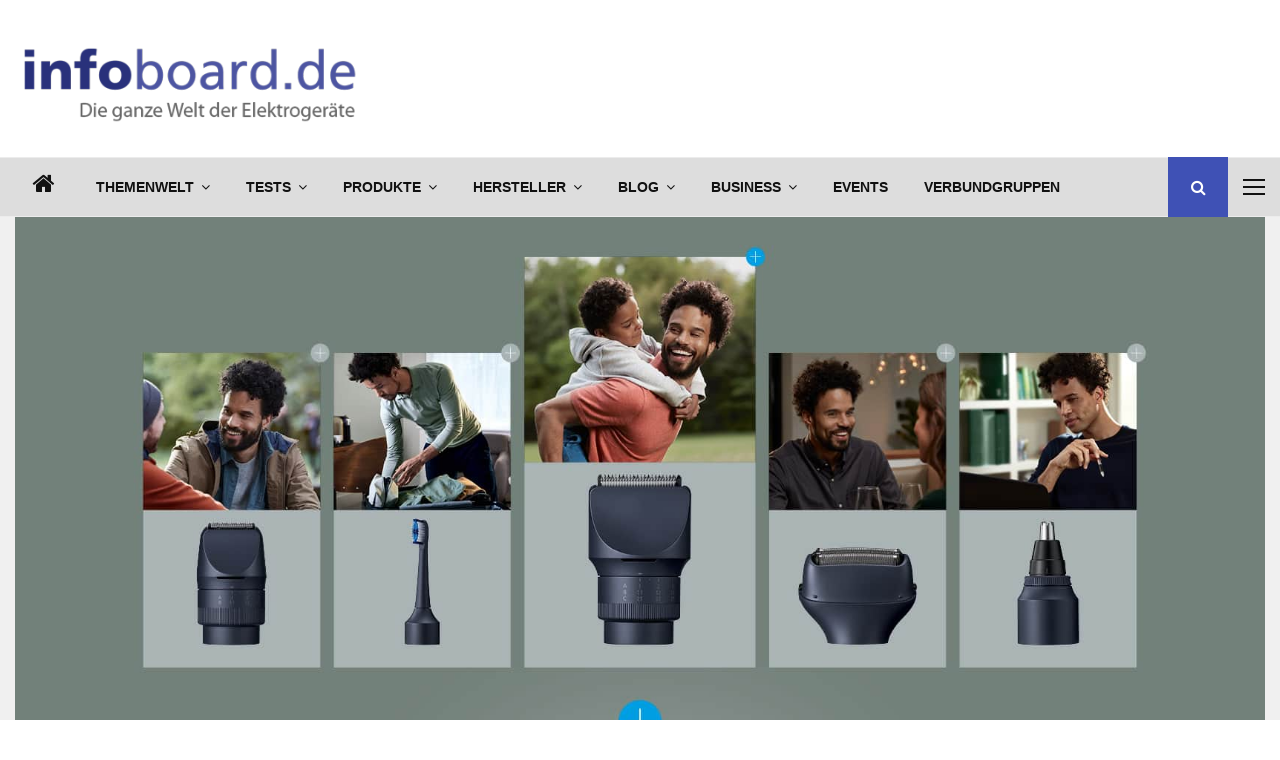

--- FILE ---
content_type: text/html; charset=UTF-8
request_url: https://www.infoboard.de/panasonic-multishape-konzept-trimmer-rasierer-schallzahnbuerste/
body_size: 84033
content:
<!DOCTYPE html>
<html lang="de" prefix="og: http://ogp.me/ns# fb: http://ogp.me/ns/fb#">
<head><meta charset="UTF-8"><script>if(navigator.userAgent.match(/MSIE|Internet Explorer/i)||navigator.userAgent.match(/Trident\/7\..*?rv:11/i)){var href=document.location.href;if(!href.match(/[?&]nowprocket/)){if(href.indexOf("?")==-1){if(href.indexOf("#")==-1){document.location.href=href+"?nowprocket=1"}else{document.location.href=href.replace("#","?nowprocket=1#")}}else{if(href.indexOf("#")==-1){document.location.href=href+"&nowprocket=1"}else{document.location.href=href.replace("#","&nowprocket=1#")}}}}</script><script>(()=>{class RocketLazyLoadScripts{constructor(){this.v="2.0.4",this.userEvents=["keydown","keyup","mousedown","mouseup","mousemove","mouseover","mouseout","touchmove","touchstart","touchend","touchcancel","wheel","click","dblclick","input"],this.attributeEvents=["onblur","onclick","oncontextmenu","ondblclick","onfocus","onmousedown","onmouseenter","onmouseleave","onmousemove","onmouseout","onmouseover","onmouseup","onmousewheel","onscroll","onsubmit"]}async t(){this.i(),this.o(),/iP(ad|hone)/.test(navigator.userAgent)&&this.h(),this.u(),this.l(this),this.m(),this.k(this),this.p(this),this._(),await Promise.all([this.R(),this.L()]),this.lastBreath=Date.now(),this.S(this),this.P(),this.D(),this.O(),this.M(),await this.C(this.delayedScripts.normal),await this.C(this.delayedScripts.defer),await this.C(this.delayedScripts.async),await this.T(),await this.F(),await this.j(),await this.A(),window.dispatchEvent(new Event("rocket-allScriptsLoaded")),this.everythingLoaded=!0,this.lastTouchEnd&&await new Promise(t=>setTimeout(t,500-Date.now()+this.lastTouchEnd)),this.I(),this.H(),this.U(),this.W()}i(){this.CSPIssue=sessionStorage.getItem("rocketCSPIssue"),document.addEventListener("securitypolicyviolation",t=>{this.CSPIssue||"script-src-elem"!==t.violatedDirective||"data"!==t.blockedURI||(this.CSPIssue=!0,sessionStorage.setItem("rocketCSPIssue",!0))},{isRocket:!0})}o(){window.addEventListener("pageshow",t=>{this.persisted=t.persisted,this.realWindowLoadedFired=!0},{isRocket:!0}),window.addEventListener("pagehide",()=>{this.onFirstUserAction=null},{isRocket:!0})}h(){let t;function e(e){t=e}window.addEventListener("touchstart",e,{isRocket:!0}),window.addEventListener("touchend",function i(o){o.changedTouches[0]&&t.changedTouches[0]&&Math.abs(o.changedTouches[0].pageX-t.changedTouches[0].pageX)<10&&Math.abs(o.changedTouches[0].pageY-t.changedTouches[0].pageY)<10&&o.timeStamp-t.timeStamp<200&&(window.removeEventListener("touchstart",e,{isRocket:!0}),window.removeEventListener("touchend",i,{isRocket:!0}),"INPUT"===o.target.tagName&&"text"===o.target.type||(o.target.dispatchEvent(new TouchEvent("touchend",{target:o.target,bubbles:!0})),o.target.dispatchEvent(new MouseEvent("mouseover",{target:o.target,bubbles:!0})),o.target.dispatchEvent(new PointerEvent("click",{target:o.target,bubbles:!0,cancelable:!0,detail:1,clientX:o.changedTouches[0].clientX,clientY:o.changedTouches[0].clientY})),event.preventDefault()))},{isRocket:!0})}q(t){this.userActionTriggered||("mousemove"!==t.type||this.firstMousemoveIgnored?"keyup"===t.type||"mouseover"===t.type||"mouseout"===t.type||(this.userActionTriggered=!0,this.onFirstUserAction&&this.onFirstUserAction()):this.firstMousemoveIgnored=!0),"click"===t.type&&t.preventDefault(),t.stopPropagation(),t.stopImmediatePropagation(),"touchstart"===this.lastEvent&&"touchend"===t.type&&(this.lastTouchEnd=Date.now()),"click"===t.type&&(this.lastTouchEnd=0),this.lastEvent=t.type,t.composedPath&&t.composedPath()[0].getRootNode()instanceof ShadowRoot&&(t.rocketTarget=t.composedPath()[0]),this.savedUserEvents.push(t)}u(){this.savedUserEvents=[],this.userEventHandler=this.q.bind(this),this.userEvents.forEach(t=>window.addEventListener(t,this.userEventHandler,{passive:!1,isRocket:!0})),document.addEventListener("visibilitychange",this.userEventHandler,{isRocket:!0})}U(){this.userEvents.forEach(t=>window.removeEventListener(t,this.userEventHandler,{passive:!1,isRocket:!0})),document.removeEventListener("visibilitychange",this.userEventHandler,{isRocket:!0}),this.savedUserEvents.forEach(t=>{(t.rocketTarget||t.target).dispatchEvent(new window[t.constructor.name](t.type,t))})}m(){const t="return false",e=Array.from(this.attributeEvents,t=>"data-rocket-"+t),i="["+this.attributeEvents.join("],[")+"]",o="[data-rocket-"+this.attributeEvents.join("],[data-rocket-")+"]",s=(e,i,o)=>{o&&o!==t&&(e.setAttribute("data-rocket-"+i,o),e["rocket"+i]=new Function("event",o),e.setAttribute(i,t))};new MutationObserver(t=>{for(const n of t)"attributes"===n.type&&(n.attributeName.startsWith("data-rocket-")||this.everythingLoaded?n.attributeName.startsWith("data-rocket-")&&this.everythingLoaded&&this.N(n.target,n.attributeName.substring(12)):s(n.target,n.attributeName,n.target.getAttribute(n.attributeName))),"childList"===n.type&&n.addedNodes.forEach(t=>{if(t.nodeType===Node.ELEMENT_NODE)if(this.everythingLoaded)for(const i of[t,...t.querySelectorAll(o)])for(const t of i.getAttributeNames())e.includes(t)&&this.N(i,t.substring(12));else for(const e of[t,...t.querySelectorAll(i)])for(const t of e.getAttributeNames())this.attributeEvents.includes(t)&&s(e,t,e.getAttribute(t))})}).observe(document,{subtree:!0,childList:!0,attributeFilter:[...this.attributeEvents,...e]})}I(){this.attributeEvents.forEach(t=>{document.querySelectorAll("[data-rocket-"+t+"]").forEach(e=>{this.N(e,t)})})}N(t,e){const i=t.getAttribute("data-rocket-"+e);i&&(t.setAttribute(e,i),t.removeAttribute("data-rocket-"+e))}k(t){Object.defineProperty(HTMLElement.prototype,"onclick",{get(){return this.rocketonclick||null},set(e){this.rocketonclick=e,this.setAttribute(t.everythingLoaded?"onclick":"data-rocket-onclick","this.rocketonclick(event)")}})}S(t){function e(e,i){let o=e[i];e[i]=null,Object.defineProperty(e,i,{get:()=>o,set(s){t.everythingLoaded?o=s:e["rocket"+i]=o=s}})}e(document,"onreadystatechange"),e(window,"onload"),e(window,"onpageshow");try{Object.defineProperty(document,"readyState",{get:()=>t.rocketReadyState,set(e){t.rocketReadyState=e},configurable:!0}),document.readyState="loading"}catch(t){console.log("WPRocket DJE readyState conflict, bypassing")}}l(t){this.originalAddEventListener=EventTarget.prototype.addEventListener,this.originalRemoveEventListener=EventTarget.prototype.removeEventListener,this.savedEventListeners=[],EventTarget.prototype.addEventListener=function(e,i,o){o&&o.isRocket||!t.B(e,this)&&!t.userEvents.includes(e)||t.B(e,this)&&!t.userActionTriggered||e.startsWith("rocket-")||t.everythingLoaded?t.originalAddEventListener.call(this,e,i,o):(t.savedEventListeners.push({target:this,remove:!1,type:e,func:i,options:o}),"mouseenter"!==e&&"mouseleave"!==e||t.originalAddEventListener.call(this,e,t.savedUserEvents.push,o))},EventTarget.prototype.removeEventListener=function(e,i,o){o&&o.isRocket||!t.B(e,this)&&!t.userEvents.includes(e)||t.B(e,this)&&!t.userActionTriggered||e.startsWith("rocket-")||t.everythingLoaded?t.originalRemoveEventListener.call(this,e,i,o):t.savedEventListeners.push({target:this,remove:!0,type:e,func:i,options:o})}}J(t,e){this.savedEventListeners=this.savedEventListeners.filter(i=>{let o=i.type,s=i.target||window;return e!==o||t!==s||(this.B(o,s)&&(i.type="rocket-"+o),this.$(i),!1)})}H(){EventTarget.prototype.addEventListener=this.originalAddEventListener,EventTarget.prototype.removeEventListener=this.originalRemoveEventListener,this.savedEventListeners.forEach(t=>this.$(t))}$(t){t.remove?this.originalRemoveEventListener.call(t.target,t.type,t.func,t.options):this.originalAddEventListener.call(t.target,t.type,t.func,t.options)}p(t){let e;function i(e){return t.everythingLoaded?e:e.split(" ").map(t=>"load"===t||t.startsWith("load.")?"rocket-jquery-load":t).join(" ")}function o(o){function s(e){const s=o.fn[e];o.fn[e]=o.fn.init.prototype[e]=function(){return this[0]===window&&t.userActionTriggered&&("string"==typeof arguments[0]||arguments[0]instanceof String?arguments[0]=i(arguments[0]):"object"==typeof arguments[0]&&Object.keys(arguments[0]).forEach(t=>{const e=arguments[0][t];delete arguments[0][t],arguments[0][i(t)]=e})),s.apply(this,arguments),this}}if(o&&o.fn&&!t.allJQueries.includes(o)){const e={DOMContentLoaded:[],"rocket-DOMContentLoaded":[]};for(const t in e)document.addEventListener(t,()=>{e[t].forEach(t=>t())},{isRocket:!0});o.fn.ready=o.fn.init.prototype.ready=function(i){function s(){parseInt(o.fn.jquery)>2?setTimeout(()=>i.bind(document)(o)):i.bind(document)(o)}return"function"==typeof i&&(t.realDomReadyFired?!t.userActionTriggered||t.fauxDomReadyFired?s():e["rocket-DOMContentLoaded"].push(s):e.DOMContentLoaded.push(s)),o([])},s("on"),s("one"),s("off"),t.allJQueries.push(o)}e=o}t.allJQueries=[],o(window.jQuery),Object.defineProperty(window,"jQuery",{get:()=>e,set(t){o(t)}})}P(){const t=new Map;document.write=document.writeln=function(e){const i=document.currentScript,o=document.createRange(),s=i.parentElement;let n=t.get(i);void 0===n&&(n=i.nextSibling,t.set(i,n));const c=document.createDocumentFragment();o.setStart(c,0),c.appendChild(o.createContextualFragment(e)),s.insertBefore(c,n)}}async R(){return new Promise(t=>{this.userActionTriggered?t():this.onFirstUserAction=t})}async L(){return new Promise(t=>{document.addEventListener("DOMContentLoaded",()=>{this.realDomReadyFired=!0,t()},{isRocket:!0})})}async j(){return this.realWindowLoadedFired?Promise.resolve():new Promise(t=>{window.addEventListener("load",t,{isRocket:!0})})}M(){this.pendingScripts=[];this.scriptsMutationObserver=new MutationObserver(t=>{for(const e of t)e.addedNodes.forEach(t=>{"SCRIPT"!==t.tagName||t.noModule||t.isWPRocket||this.pendingScripts.push({script:t,promise:new Promise(e=>{const i=()=>{const i=this.pendingScripts.findIndex(e=>e.script===t);i>=0&&this.pendingScripts.splice(i,1),e()};t.addEventListener("load",i,{isRocket:!0}),t.addEventListener("error",i,{isRocket:!0}),setTimeout(i,1e3)})})})}),this.scriptsMutationObserver.observe(document,{childList:!0,subtree:!0})}async F(){await this.X(),this.pendingScripts.length?(await this.pendingScripts[0].promise,await this.F()):this.scriptsMutationObserver.disconnect()}D(){this.delayedScripts={normal:[],async:[],defer:[]},document.querySelectorAll("script[type$=rocketlazyloadscript]").forEach(t=>{t.hasAttribute("data-rocket-src")?t.hasAttribute("async")&&!1!==t.async?this.delayedScripts.async.push(t):t.hasAttribute("defer")&&!1!==t.defer||"module"===t.getAttribute("data-rocket-type")?this.delayedScripts.defer.push(t):this.delayedScripts.normal.push(t):this.delayedScripts.normal.push(t)})}async _(){await this.L();let t=[];document.querySelectorAll("script[type$=rocketlazyloadscript][data-rocket-src]").forEach(e=>{let i=e.getAttribute("data-rocket-src");if(i&&!i.startsWith("data:")){i.startsWith("//")&&(i=location.protocol+i);try{const o=new URL(i).origin;o!==location.origin&&t.push({src:o,crossOrigin:e.crossOrigin||"module"===e.getAttribute("data-rocket-type")})}catch(t){}}}),t=[...new Map(t.map(t=>[JSON.stringify(t),t])).values()],this.Y(t,"preconnect")}async G(t){if(await this.K(),!0!==t.noModule||!("noModule"in HTMLScriptElement.prototype))return new Promise(e=>{let i;function o(){(i||t).setAttribute("data-rocket-status","executed"),e()}try{if(navigator.userAgent.includes("Firefox/")||""===navigator.vendor||this.CSPIssue)i=document.createElement("script"),[...t.attributes].forEach(t=>{let e=t.nodeName;"type"!==e&&("data-rocket-type"===e&&(e="type"),"data-rocket-src"===e&&(e="src"),i.setAttribute(e,t.nodeValue))}),t.text&&(i.text=t.text),t.nonce&&(i.nonce=t.nonce),i.hasAttribute("src")?(i.addEventListener("load",o,{isRocket:!0}),i.addEventListener("error",()=>{i.setAttribute("data-rocket-status","failed-network"),e()},{isRocket:!0}),setTimeout(()=>{i.isConnected||e()},1)):(i.text=t.text,o()),i.isWPRocket=!0,t.parentNode.replaceChild(i,t);else{const i=t.getAttribute("data-rocket-type"),s=t.getAttribute("data-rocket-src");i?(t.type=i,t.removeAttribute("data-rocket-type")):t.removeAttribute("type"),t.addEventListener("load",o,{isRocket:!0}),t.addEventListener("error",i=>{this.CSPIssue&&i.target.src.startsWith("data:")?(console.log("WPRocket: CSP fallback activated"),t.removeAttribute("src"),this.G(t).then(e)):(t.setAttribute("data-rocket-status","failed-network"),e())},{isRocket:!0}),s?(t.fetchPriority="high",t.removeAttribute("data-rocket-src"),t.src=s):t.src="data:text/javascript;base64,"+window.btoa(unescape(encodeURIComponent(t.text)))}}catch(i){t.setAttribute("data-rocket-status","failed-transform"),e()}});t.setAttribute("data-rocket-status","skipped")}async C(t){const e=t.shift();return e?(e.isConnected&&await this.G(e),this.C(t)):Promise.resolve()}O(){this.Y([...this.delayedScripts.normal,...this.delayedScripts.defer,...this.delayedScripts.async],"preload")}Y(t,e){this.trash=this.trash||[];let i=!0;var o=document.createDocumentFragment();t.forEach(t=>{const s=t.getAttribute&&t.getAttribute("data-rocket-src")||t.src;if(s&&!s.startsWith("data:")){const n=document.createElement("link");n.href=s,n.rel=e,"preconnect"!==e&&(n.as="script",n.fetchPriority=i?"high":"low"),t.getAttribute&&"module"===t.getAttribute("data-rocket-type")&&(n.crossOrigin=!0),t.crossOrigin&&(n.crossOrigin=t.crossOrigin),t.integrity&&(n.integrity=t.integrity),t.nonce&&(n.nonce=t.nonce),o.appendChild(n),this.trash.push(n),i=!1}}),document.head.appendChild(o)}W(){this.trash.forEach(t=>t.remove())}async T(){try{document.readyState="interactive"}catch(t){}this.fauxDomReadyFired=!0;try{await this.K(),this.J(document,"readystatechange"),document.dispatchEvent(new Event("rocket-readystatechange")),await this.K(),document.rocketonreadystatechange&&document.rocketonreadystatechange(),await this.K(),this.J(document,"DOMContentLoaded"),document.dispatchEvent(new Event("rocket-DOMContentLoaded")),await this.K(),this.J(window,"DOMContentLoaded"),window.dispatchEvent(new Event("rocket-DOMContentLoaded"))}catch(t){console.error(t)}}async A(){try{document.readyState="complete"}catch(t){}try{await this.K(),this.J(document,"readystatechange"),document.dispatchEvent(new Event("rocket-readystatechange")),await this.K(),document.rocketonreadystatechange&&document.rocketonreadystatechange(),await this.K(),this.J(window,"load"),window.dispatchEvent(new Event("rocket-load")),await this.K(),window.rocketonload&&window.rocketonload(),await this.K(),this.allJQueries.forEach(t=>t(window).trigger("rocket-jquery-load")),await this.K(),this.J(window,"pageshow");const t=new Event("rocket-pageshow");t.persisted=this.persisted,window.dispatchEvent(t),await this.K(),window.rocketonpageshow&&window.rocketonpageshow({persisted:this.persisted})}catch(t){console.error(t)}}async K(){Date.now()-this.lastBreath>45&&(await this.X(),this.lastBreath=Date.now())}async X(){return document.hidden?new Promise(t=>setTimeout(t)):new Promise(t=>requestAnimationFrame(t))}B(t,e){return e===document&&"readystatechange"===t||(e===document&&"DOMContentLoaded"===t||(e===window&&"DOMContentLoaded"===t||(e===window&&"load"===t||e===window&&"pageshow"===t)))}static run(){(new RocketLazyLoadScripts).t()}}RocketLazyLoadScripts.run()})();</script>
    <script>
        var huOptions = {
          'appID': 'infoboardde-a6bc1fa',
          'currentLanguage': 'de'
        }
  </script>
  <script src="https://cdn.hu-manity.co/hu-banner.min.js" type="text/javascript" charset="utf-8"></script>
	
		<meta name="viewport" content="width=device-width, initial-scale=1">
		<link rel="profile" href="http://gmpg.org/xfn/11">
	<link rel="dns-prefetch" href="//cdn.hu-manity.co" />
		<!-- Cookie Compliance -->
		<script type="text/javascript">var huOptions = {"appID":"infoboardde-a6bc1fa","currentLanguage":"de","blocking":false,"globalCookie":false,"isAdmin":false,"privacyConsent":true,"forms":[]};</script>
		<script type="text/javascript" src="https://cdn.hu-manity.co/hu-banner.min.js"></script>	<script type="rocketlazyloadscript" data-rocket-type="text/javascript">
		/* Google Analytics Opt-Out by WP-Buddy | https://wp-buddy.com/products/plugins/google-analytics-opt-out */
						var gaoop_disable_strs = disableStrs;
				for (var index = 0; index < disableStrs.length; index++) {
			if (document.cookie.indexOf(disableStrs[index] + '=true') > -1) {
				window[disableStrs[index]] = true; // for Monster Insights
			}
		}

		function gaoop_analytics_optout() {
			for (var index = 0; index < disableStrs.length; index++) {
				document.cookie = disableStrs[index] + '=true; expires=Thu, 31 Dec 2099 23:59:59 UTC; SameSite=Strict; path=/';
				window[disableStrs[index]] = true; // for Monster Insights
			}
			alert('Vielen Dank. Wir haben ein Cookie gesetzt damit Google Analytics bei Deinem nächsten Besuch keine Daten mehr sammeln kann.');		}
			</script>
	<meta name='robots' content='index, follow, max-image-preview:large, max-snippet:-1, max-video-preview:-1' />

<!-- Open Graph Meta Tags generated by Blog2Social 872 - https://www.blog2social.com -->
<meta property="og:title" content="Panasonic MultiShape-Konzept: Trimmer, Rasierer, Schallzahnbürste"/>
<meta property="og:description" content=""/>
<meta property="og:url" content="/panasonic-multishape-konzept-trimmer-rasierer-schallzahnbuerste/"/>
<meta property="og:image:alt" content="Modular, individuell und vielseitig: Panasonic Pflegetool MultiShape."/>
<meta property="og:image" content="https://www.infoboard.de/wp-content/uploads/2022/06/Panasonic.jpg"/>
<meta property="og:image:width" content="1684" />
<meta property="og:image:height" content="1191" />
<meta property="og:type" content="article"/>
<meta property="og:article:published_time" content="2022-06-07 13:49:55"/>
<meta property="og:article:modified_time" content="2022-06-07 13:49:58"/>
<meta property="og:article:tag" content="Panasonic"/>
<meta property="og:article:tag" content="Company News"/>
<!-- Open Graph Meta Tags generated by Blog2Social 872 - https://www.blog2social.com -->

<!-- Twitter Card generated by Blog2Social 872 - https://www.blog2social.com -->
<meta name="twitter:card" content="summary">
<meta name="twitter:title" content="Panasonic MultiShape-Konzept: Trimmer, Rasierer, Schallzahnbürste"/>
<meta name="twitter:description" content=""/>
<meta name="twitter:image" content="https://www.infoboard.de/wp-content/uploads/2022/06/Panasonic.jpg"/>
<meta name="twitter:image:alt" content="Modular, individuell und vielseitig: Panasonic Pflegetool MultiShape."/>
<!-- Twitter Card generated by Blog2Social 872 - https://www.blog2social.com -->
<meta name="author" content="infoboard.de"/>

	<!-- This site is optimized with the Yoast SEO plugin v20.5 - https://yoast.com/wordpress/plugins/seo/ -->
	<title>Panasonic MultiShape-Konzept: Trimmer, Rasierer, Schallzahnbürste</title>
	<meta name="description" content="Mit dem MultiShape Konzept räumt Panasonic in überquellenden Badezimmerschränken auf und bringt mehr Nachhaltigkeit in die Männerpflege. Erstmalig können" />
	<link rel="canonical" href="https://www.infoboard.de/panasonic-multishape-konzept-trimmer-rasierer-schallzahnbuerste/" />
	<meta name="twitter:label1" content="Verfasst von" />
	<meta name="twitter:data1" content="infoboard.de" />
	<meta name="twitter:label2" content="Geschätzte Lesezeit" />
	<meta name="twitter:data2" content="1 Minute" />
	<script type="application/ld+json" class="yoast-schema-graph">{"@context":"https://schema.org","@graph":[{"@type":"Article","@id":"https://www.infoboard.de/panasonic-multishape-konzept-trimmer-rasierer-schallzahnbuerste/#article","isPartOf":{"@id":"https://www.infoboard.de/panasonic-multishape-konzept-trimmer-rasierer-schallzahnbuerste/"},"author":{"name":"infoboard.de","@id":"https://www.infoboard.de/#/schema/person/46bea9e7fed8ef903f6b35b0ff269695"},"headline":"Panasonic MultiShape-Konzept: Trimmer, Rasierer, Schallzahnbürste","datePublished":"2022-06-07T11:49:55+00:00","dateModified":"2022-06-07T11:49:58+00:00","mainEntityOfPage":{"@id":"https://www.infoboard.de/panasonic-multishape-konzept-trimmer-rasierer-schallzahnbuerste/"},"wordCount":89,"publisher":{"@id":"https://www.infoboard.de/#organization"},"image":{"@id":"https://www.infoboard.de/panasonic-multishape-konzept-trimmer-rasierer-schallzahnbuerste/#primaryimage"},"thumbnailUrl":"https://www.infoboard.de/wp-content/uploads/2022/06/Panasonic.jpg","keywords":["Panasonic","Company News"],"articleSection":["Meldungen"],"inLanguage":"de"},{"@type":"WebPage","@id":"https://www.infoboard.de/panasonic-multishape-konzept-trimmer-rasierer-schallzahnbuerste/","url":"https://www.infoboard.de/panasonic-multishape-konzept-trimmer-rasierer-schallzahnbuerste/","name":"Panasonic MultiShape-Konzept: Trimmer, Rasierer, Schallzahnbürste","isPartOf":{"@id":"https://www.infoboard.de/#website"},"primaryImageOfPage":{"@id":"https://www.infoboard.de/panasonic-multishape-konzept-trimmer-rasierer-schallzahnbuerste/#primaryimage"},"image":{"@id":"https://www.infoboard.de/panasonic-multishape-konzept-trimmer-rasierer-schallzahnbuerste/#primaryimage"},"thumbnailUrl":"https://www.infoboard.de/wp-content/uploads/2022/06/Panasonic.jpg","datePublished":"2022-06-07T11:49:55+00:00","dateModified":"2022-06-07T11:49:58+00:00","description":"Mit dem MultiShape Konzept räumt Panasonic in überquellenden Badezimmerschränken auf und bringt mehr Nachhaltigkeit in die Männerpflege. Erstmalig können","breadcrumb":{"@id":"https://www.infoboard.de/panasonic-multishape-konzept-trimmer-rasierer-schallzahnbuerste/#breadcrumb"},"inLanguage":"de","potentialAction":[{"@type":"ReadAction","target":["https://www.infoboard.de/panasonic-multishape-konzept-trimmer-rasierer-schallzahnbuerste/"]}]},{"@type":"ImageObject","inLanguage":"de","@id":"https://www.infoboard.de/panasonic-multishape-konzept-trimmer-rasierer-schallzahnbuerste/#primaryimage","url":"https://www.infoboard.de/wp-content/uploads/2022/06/Panasonic.jpg","contentUrl":"https://www.infoboard.de/wp-content/uploads/2022/06/Panasonic.jpg","width":1684,"height":1191,"caption":"Modular, individuell und vielseitig: Panasonic Pflegetool MultiShape."},{"@type":"BreadcrumbList","@id":"https://www.infoboard.de/panasonic-multishape-konzept-trimmer-rasierer-schallzahnbuerste/#breadcrumb","itemListElement":[{"@type":"ListItem","position":1,"name":"Startseite","item":"https://www.infoboard.de/"},{"@type":"ListItem","position":2,"name":"Panasonic MultiShape-Konzept: Trimmer, Rasierer, Schallzahnbürste"}]},{"@type":"WebSite","@id":"https://www.infoboard.de/#website","url":"https://www.infoboard.de/","name":"infoboard.de","description":"Die ganze Welt der Elektrogeräte!","publisher":{"@id":"https://www.infoboard.de/#organization"},"potentialAction":[{"@type":"SearchAction","target":{"@type":"EntryPoint","urlTemplate":"https://www.infoboard.de/?s={search_term_string}"},"query-input":"required name=search_term_string"}],"inLanguage":"de"},{"@type":"Organization","@id":"https://www.infoboard.de/#organization","name":"infoboard.de","url":"https://www.infoboard.de/","logo":{"@type":"ImageObject","inLanguage":"de","@id":"https://www.infoboard.de/#/schema/logo/image/","url":"https://www.infoboard.de/wp-content/uploads/2014/11/infoboard-logo-2014.png","contentUrl":"https://www.infoboard.de/wp-content/uploads/2014/11/infoboard-logo-2014.png","width":240,"height":55,"caption":"infoboard.de"},"image":{"@id":"https://www.infoboard.de/#/schema/logo/image/"},"sameAs":["https://www.facebook.com/leb.dein.elektrogeraet/","https://twitter.com/ElektroWissende","https://www.pinterest.de/infoboardde/","https://www.youtube.com/channel/UCxKJ1UZc-go6BWK0yBLNfPA"]},{"@type":"Person","@id":"https://www.infoboard.de/#/schema/person/46bea9e7fed8ef903f6b35b0ff269695","name":"infoboard.de","url":"https://www.infoboard.de/author/constantin/"}]}</script>
	<!-- / Yoast SEO plugin. -->


<link rel="amphtml" href="https://www.infoboard.de/panasonic-multishape-konzept-trimmer-rasierer-schallzahnbuerste/amp/" /><meta name="generator" content="AMP for WP 1.1.9"/><link rel='dns-prefetch' href='//fonts.googleapis.com' />
<link rel="alternate" type="application/rss+xml" title="infoboard.de &raquo; Feed" href="https://www.infoboard.de/feed/" />
<link rel="alternate" type="application/rss+xml" title="infoboard.de &raquo; Kommentar-Feed" href="https://www.infoboard.de/comments/feed/" />
<link rel="alternate" title="oEmbed (JSON)" type="application/json+oembed" href="https://www.infoboard.de/wp-json/oembed/1.0/embed?url=https%3A%2F%2Fwww.infoboard.de%2Fpanasonic-multishape-konzept-trimmer-rasierer-schallzahnbuerste%2F" />
<link rel="alternate" title="oEmbed (XML)" type="text/xml+oembed" href="https://www.infoboard.de/wp-json/oembed/1.0/embed?url=https%3A%2F%2Fwww.infoboard.de%2Fpanasonic-multishape-konzept-trimmer-rasierer-schallzahnbuerste%2F&#038;format=xml" />
		<!-- This site uses the Google Analytics by MonsterInsights plugin v9.10.0 - Using Analytics tracking - https://www.monsterinsights.com/ -->
							<script type="rocketlazyloadscript" data-rocket-src="//www.googletagmanager.com/gtag/js?id=G-PQ75D3MNQN"  data-cfasync="false" data-wpfc-render="false" data-rocket-type="text/javascript" async></script>
			<script type="rocketlazyloadscript" data-cfasync="false" data-wpfc-render="false" data-rocket-type="text/javascript">
				var mi_version = '9.10.0';
				var mi_track_user = true;
				var mi_no_track_reason = '';
								var MonsterInsightsDefaultLocations = {"page_location":"https:\/\/www.infoboard.de\/panasonic-multishape-konzept-trimmer-rasierer-schallzahnbuerste\/","page_referrer":"https:\/\/www.infoboard.de\/"};
								if ( typeof MonsterInsightsPrivacyGuardFilter === 'function' ) {
					var MonsterInsightsLocations = (typeof MonsterInsightsExcludeQuery === 'object') ? MonsterInsightsPrivacyGuardFilter( MonsterInsightsExcludeQuery ) : MonsterInsightsPrivacyGuardFilter( MonsterInsightsDefaultLocations );
				} else {
					var MonsterInsightsLocations = (typeof MonsterInsightsExcludeQuery === 'object') ? MonsterInsightsExcludeQuery : MonsterInsightsDefaultLocations;
				}

								var disableStrs = [
										'ga-disable-G-PQ75D3MNQN',
									];

				/* Function to detect opted out users */
				function __gtagTrackerIsOptedOut() {
					for (var index = 0; index < disableStrs.length; index++) {
						if (document.cookie.indexOf(disableStrs[index] + '=true') > -1) {
							return true;
						}
					}

					return false;
				}

				/* Disable tracking if the opt-out cookie exists. */
				if (__gtagTrackerIsOptedOut()) {
					for (var index = 0; index < disableStrs.length; index++) {
						window[disableStrs[index]] = true;
					}
				}

				/* Opt-out function */
				function __gtagTrackerOptout() {
					for (var index = 0; index < disableStrs.length; index++) {
						document.cookie = disableStrs[index] + '=true; expires=Thu, 31 Dec 2099 23:59:59 UTC; path=/';
						window[disableStrs[index]] = true;
					}
				}

				if ('undefined' === typeof gaOptout) {
					function gaOptout() {
						__gtagTrackerOptout();
					}
				}
								window.dataLayer = window.dataLayer || [];

				window.MonsterInsightsDualTracker = {
					helpers: {},
					trackers: {},
				};
				if (mi_track_user) {
					function __gtagDataLayer() {
						dataLayer.push(arguments);
					}

					function __gtagTracker(type, name, parameters) {
						if (!parameters) {
							parameters = {};
						}

						if (parameters.send_to) {
							__gtagDataLayer.apply(null, arguments);
							return;
						}

						if (type === 'event') {
														parameters.send_to = monsterinsights_frontend.v4_id;
							var hookName = name;
							if (typeof parameters['event_category'] !== 'undefined') {
								hookName = parameters['event_category'] + ':' + name;
							}

							if (typeof MonsterInsightsDualTracker.trackers[hookName] !== 'undefined') {
								MonsterInsightsDualTracker.trackers[hookName](parameters);
							} else {
								__gtagDataLayer('event', name, parameters);
							}
							
						} else {
							__gtagDataLayer.apply(null, arguments);
						}
					}

					__gtagTracker('js', new Date());
					__gtagTracker('set', {
						'developer_id.dZGIzZG': true,
											});
					if ( MonsterInsightsLocations.page_location ) {
						__gtagTracker('set', MonsterInsightsLocations);
					}
										__gtagTracker('config', 'G-PQ75D3MNQN', {"forceSSL":"true","anonymize_ip":"true","link_attribution":"true"} );
										window.gtag = __gtagTracker;										(function () {
						/* https://developers.google.com/analytics/devguides/collection/analyticsjs/ */
						/* ga and __gaTracker compatibility shim. */
						var noopfn = function () {
							return null;
						};
						var newtracker = function () {
							return new Tracker();
						};
						var Tracker = function () {
							return null;
						};
						var p = Tracker.prototype;
						p.get = noopfn;
						p.set = noopfn;
						p.send = function () {
							var args = Array.prototype.slice.call(arguments);
							args.unshift('send');
							__gaTracker.apply(null, args);
						};
						var __gaTracker = function () {
							var len = arguments.length;
							if (len === 0) {
								return;
							}
							var f = arguments[len - 1];
							if (typeof f !== 'object' || f === null || typeof f.hitCallback !== 'function') {
								if ('send' === arguments[0]) {
									var hitConverted, hitObject = false, action;
									if ('event' === arguments[1]) {
										if ('undefined' !== typeof arguments[3]) {
											hitObject = {
												'eventAction': arguments[3],
												'eventCategory': arguments[2],
												'eventLabel': arguments[4],
												'value': arguments[5] ? arguments[5] : 1,
											}
										}
									}
									if ('pageview' === arguments[1]) {
										if ('undefined' !== typeof arguments[2]) {
											hitObject = {
												'eventAction': 'page_view',
												'page_path': arguments[2],
											}
										}
									}
									if (typeof arguments[2] === 'object') {
										hitObject = arguments[2];
									}
									if (typeof arguments[5] === 'object') {
										Object.assign(hitObject, arguments[5]);
									}
									if ('undefined' !== typeof arguments[1].hitType) {
										hitObject = arguments[1];
										if ('pageview' === hitObject.hitType) {
											hitObject.eventAction = 'page_view';
										}
									}
									if (hitObject) {
										action = 'timing' === arguments[1].hitType ? 'timing_complete' : hitObject.eventAction;
										hitConverted = mapArgs(hitObject);
										__gtagTracker('event', action, hitConverted);
									}
								}
								return;
							}

							function mapArgs(args) {
								var arg, hit = {};
								var gaMap = {
									'eventCategory': 'event_category',
									'eventAction': 'event_action',
									'eventLabel': 'event_label',
									'eventValue': 'event_value',
									'nonInteraction': 'non_interaction',
									'timingCategory': 'event_category',
									'timingVar': 'name',
									'timingValue': 'value',
									'timingLabel': 'event_label',
									'page': 'page_path',
									'location': 'page_location',
									'title': 'page_title',
									'referrer' : 'page_referrer',
								};
								for (arg in args) {
																		if (!(!args.hasOwnProperty(arg) || !gaMap.hasOwnProperty(arg))) {
										hit[gaMap[arg]] = args[arg];
									} else {
										hit[arg] = args[arg];
									}
								}
								return hit;
							}

							try {
								f.hitCallback();
							} catch (ex) {
							}
						};
						__gaTracker.create = newtracker;
						__gaTracker.getByName = newtracker;
						__gaTracker.getAll = function () {
							return [];
						};
						__gaTracker.remove = noopfn;
						__gaTracker.loaded = true;
						window['__gaTracker'] = __gaTracker;
					})();
									} else {
										console.log("");
					(function () {
						function __gtagTracker() {
							return null;
						}

						window['__gtagTracker'] = __gtagTracker;
						window['gtag'] = __gtagTracker;
					})();
									}
			</script>
							<!-- / Google Analytics by MonsterInsights -->
		<!-- www.infoboard.de is managing ads with Advanced Ads 2.0.14 – https://wpadvancedads.com/ --><!--noptimize--><script id="infob-ready">
			window.advanced_ads_ready=function(e,a){a=a||"complete";var d=function(e){return"interactive"===a?"loading"!==e:"complete"===e};d(document.readyState)?e():document.addEventListener("readystatechange",(function(a){d(a.target.readyState)&&e()}),{once:"interactive"===a})},window.advanced_ads_ready_queue=window.advanced_ads_ready_queue||[];		</script>
		<!--/noptimize--><style id='wp-img-auto-sizes-contain-inline-css' type='text/css'>
img:is([sizes=auto i],[sizes^="auto," i]){contain-intrinsic-size:3000px 1500px}
/*# sourceURL=wp-img-auto-sizes-contain-inline-css */
</style>
<link rel='stylesheet' id='dashicons-css' href='https://www.infoboard.de/wp-includes/css/dashicons.min.css?ver=6.9' type='text/css' media='all' />
<link rel='stylesheet' id='post-views-counter-frontend-css' href='https://www.infoboard.de/wp-content/plugins/post-views-counter/css/frontend.min.css?ver=1.5.9' type='text/css' media='all' />
<style id='wp-emoji-styles-inline-css' type='text/css'>

	img.wp-smiley, img.emoji {
		display: inline !important;
		border: none !important;
		box-shadow: none !important;
		height: 1em !important;
		width: 1em !important;
		margin: 0 0.07em !important;
		vertical-align: -0.1em !important;
		background: none !important;
		padding: 0 !important;
	}
/*# sourceURL=wp-emoji-styles-inline-css */
</style>
<link rel='stylesheet' id='wp-block-library-css' href='https://www.infoboard.de/wp-includes/css/dist/block-library/style.min.css?ver=6.9' type='text/css' media='all' />
<style id='wp-block-heading-inline-css' type='text/css'>
h1:where(.wp-block-heading).has-background,h2:where(.wp-block-heading).has-background,h3:where(.wp-block-heading).has-background,h4:where(.wp-block-heading).has-background,h5:where(.wp-block-heading).has-background,h6:where(.wp-block-heading).has-background{padding:1.25em 2.375em}h1.has-text-align-left[style*=writing-mode]:where([style*=vertical-lr]),h1.has-text-align-right[style*=writing-mode]:where([style*=vertical-rl]),h2.has-text-align-left[style*=writing-mode]:where([style*=vertical-lr]),h2.has-text-align-right[style*=writing-mode]:where([style*=vertical-rl]),h3.has-text-align-left[style*=writing-mode]:where([style*=vertical-lr]),h3.has-text-align-right[style*=writing-mode]:where([style*=vertical-rl]),h4.has-text-align-left[style*=writing-mode]:where([style*=vertical-lr]),h4.has-text-align-right[style*=writing-mode]:where([style*=vertical-rl]),h5.has-text-align-left[style*=writing-mode]:where([style*=vertical-lr]),h5.has-text-align-right[style*=writing-mode]:where([style*=vertical-rl]),h6.has-text-align-left[style*=writing-mode]:where([style*=vertical-lr]),h6.has-text-align-right[style*=writing-mode]:where([style*=vertical-rl]){rotate:180deg}
/*# sourceURL=https://www.infoboard.de/wp-includes/blocks/heading/style.min.css */
</style>
<style id='wp-block-paragraph-inline-css' type='text/css'>
.is-small-text{font-size:.875em}.is-regular-text{font-size:1em}.is-large-text{font-size:2.25em}.is-larger-text{font-size:3em}.has-drop-cap:not(:focus):first-letter{float:left;font-size:8.4em;font-style:normal;font-weight:100;line-height:.68;margin:.05em .1em 0 0;text-transform:uppercase}body.rtl .has-drop-cap:not(:focus):first-letter{float:none;margin-left:.1em}p.has-drop-cap.has-background{overflow:hidden}:root :where(p.has-background){padding:1.25em 2.375em}:where(p.has-text-color:not(.has-link-color)) a{color:inherit}p.has-text-align-left[style*="writing-mode:vertical-lr"],p.has-text-align-right[style*="writing-mode:vertical-rl"]{rotate:180deg}
/*# sourceURL=https://www.infoboard.de/wp-includes/blocks/paragraph/style.min.css */
</style>
<style id='wp-block-separator-inline-css' type='text/css'>
@charset "UTF-8";.wp-block-separator{border:none;border-top:2px solid}:root :where(.wp-block-separator.is-style-dots){height:auto;line-height:1;text-align:center}:root :where(.wp-block-separator.is-style-dots):before{color:currentColor;content:"···";font-family:serif;font-size:1.5em;letter-spacing:2em;padding-left:2em}.wp-block-separator.is-style-dots{background:none!important;border:none!important}
/*# sourceURL=https://www.infoboard.de/wp-includes/blocks/separator/style.min.css */
</style>
<style id='wp-block-separator-theme-inline-css' type='text/css'>
.wp-block-separator.has-css-opacity{opacity:.4}.wp-block-separator{border:none;border-bottom:2px solid;margin-left:auto;margin-right:auto}.wp-block-separator.has-alpha-channel-opacity{opacity:1}.wp-block-separator:not(.is-style-wide):not(.is-style-dots){width:100px}.wp-block-separator.has-background:not(.is-style-dots){border-bottom:none;height:1px}.wp-block-separator.has-background:not(.is-style-wide):not(.is-style-dots){height:2px}
/*# sourceURL=https://www.infoboard.de/wp-includes/blocks/separator/theme.min.css */
</style>
<style id='global-styles-inline-css' type='text/css'>
:root{--wp--preset--aspect-ratio--square: 1;--wp--preset--aspect-ratio--4-3: 4/3;--wp--preset--aspect-ratio--3-4: 3/4;--wp--preset--aspect-ratio--3-2: 3/2;--wp--preset--aspect-ratio--2-3: 2/3;--wp--preset--aspect-ratio--16-9: 16/9;--wp--preset--aspect-ratio--9-16: 9/16;--wp--preset--color--black: #000000;--wp--preset--color--cyan-bluish-gray: #abb8c3;--wp--preset--color--white: #ffffff;--wp--preset--color--pale-pink: #f78da7;--wp--preset--color--vivid-red: #cf2e2e;--wp--preset--color--luminous-vivid-orange: #ff6900;--wp--preset--color--luminous-vivid-amber: #fcb900;--wp--preset--color--light-green-cyan: #7bdcb5;--wp--preset--color--vivid-green-cyan: #00d084;--wp--preset--color--pale-cyan-blue: #8ed1fc;--wp--preset--color--vivid-cyan-blue: #0693e3;--wp--preset--color--vivid-purple: #9b51e0;--wp--preset--gradient--vivid-cyan-blue-to-vivid-purple: linear-gradient(135deg,rgb(6,147,227) 0%,rgb(155,81,224) 100%);--wp--preset--gradient--light-green-cyan-to-vivid-green-cyan: linear-gradient(135deg,rgb(122,220,180) 0%,rgb(0,208,130) 100%);--wp--preset--gradient--luminous-vivid-amber-to-luminous-vivid-orange: linear-gradient(135deg,rgb(252,185,0) 0%,rgb(255,105,0) 100%);--wp--preset--gradient--luminous-vivid-orange-to-vivid-red: linear-gradient(135deg,rgb(255,105,0) 0%,rgb(207,46,46) 100%);--wp--preset--gradient--very-light-gray-to-cyan-bluish-gray: linear-gradient(135deg,rgb(238,238,238) 0%,rgb(169,184,195) 100%);--wp--preset--gradient--cool-to-warm-spectrum: linear-gradient(135deg,rgb(74,234,220) 0%,rgb(151,120,209) 20%,rgb(207,42,186) 40%,rgb(238,44,130) 60%,rgb(251,105,98) 80%,rgb(254,248,76) 100%);--wp--preset--gradient--blush-light-purple: linear-gradient(135deg,rgb(255,206,236) 0%,rgb(152,150,240) 100%);--wp--preset--gradient--blush-bordeaux: linear-gradient(135deg,rgb(254,205,165) 0%,rgb(254,45,45) 50%,rgb(107,0,62) 100%);--wp--preset--gradient--luminous-dusk: linear-gradient(135deg,rgb(255,203,112) 0%,rgb(199,81,192) 50%,rgb(65,88,208) 100%);--wp--preset--gradient--pale-ocean: linear-gradient(135deg,rgb(255,245,203) 0%,rgb(182,227,212) 50%,rgb(51,167,181) 100%);--wp--preset--gradient--electric-grass: linear-gradient(135deg,rgb(202,248,128) 0%,rgb(113,206,126) 100%);--wp--preset--gradient--midnight: linear-gradient(135deg,rgb(2,3,129) 0%,rgb(40,116,252) 100%);--wp--preset--font-size--small: 14px;--wp--preset--font-size--medium: 20px;--wp--preset--font-size--large: 32px;--wp--preset--font-size--x-large: 42px;--wp--preset--font-size--normal: 16px;--wp--preset--font-size--huge: 42px;--wp--preset--spacing--20: 0,44rem;--wp--preset--spacing--30: 0,67rem;--wp--preset--spacing--40: 1rem;--wp--preset--spacing--50: 1,5rem;--wp--preset--spacing--60: 2,25rem;--wp--preset--spacing--70: 3,38rem;--wp--preset--spacing--80: 5,06rem;--wp--preset--shadow--natural: 6px 6px 9px rgba(0, 0, 0, 0.2);--wp--preset--shadow--deep: 12px 12px 50px rgba(0, 0, 0, 0.4);--wp--preset--shadow--sharp: 6px 6px 0px rgba(0, 0, 0, 0.2);--wp--preset--shadow--outlined: 6px 6px 0px -3px rgb(255, 255, 255), 6px 6px rgb(0, 0, 0);--wp--preset--shadow--crisp: 6px 6px 0px rgb(0, 0, 0);}:where(.is-layout-flex){gap: 0.5em;}:where(.is-layout-grid){gap: 0.5em;}body .is-layout-flex{display: flex;}.is-layout-flex{flex-wrap: wrap;align-items: center;}.is-layout-flex > :is(*, div){margin: 0;}body .is-layout-grid{display: grid;}.is-layout-grid > :is(*, div){margin: 0;}:where(.wp-block-columns.is-layout-flex){gap: 2em;}:where(.wp-block-columns.is-layout-grid){gap: 2em;}:where(.wp-block-post-template.is-layout-flex){gap: 1.25em;}:where(.wp-block-post-template.is-layout-grid){gap: 1.25em;}.has-black-color{color: var(--wp--preset--color--black) !important;}.has-cyan-bluish-gray-color{color: var(--wp--preset--color--cyan-bluish-gray) !important;}.has-white-color{color: var(--wp--preset--color--white) !important;}.has-pale-pink-color{color: var(--wp--preset--color--pale-pink) !important;}.has-vivid-red-color{color: var(--wp--preset--color--vivid-red) !important;}.has-luminous-vivid-orange-color{color: var(--wp--preset--color--luminous-vivid-orange) !important;}.has-luminous-vivid-amber-color{color: var(--wp--preset--color--luminous-vivid-amber) !important;}.has-light-green-cyan-color{color: var(--wp--preset--color--light-green-cyan) !important;}.has-vivid-green-cyan-color{color: var(--wp--preset--color--vivid-green-cyan) !important;}.has-pale-cyan-blue-color{color: var(--wp--preset--color--pale-cyan-blue) !important;}.has-vivid-cyan-blue-color{color: var(--wp--preset--color--vivid-cyan-blue) !important;}.has-vivid-purple-color{color: var(--wp--preset--color--vivid-purple) !important;}.has-black-background-color{background-color: var(--wp--preset--color--black) !important;}.has-cyan-bluish-gray-background-color{background-color: var(--wp--preset--color--cyan-bluish-gray) !important;}.has-white-background-color{background-color: var(--wp--preset--color--white) !important;}.has-pale-pink-background-color{background-color: var(--wp--preset--color--pale-pink) !important;}.has-vivid-red-background-color{background-color: var(--wp--preset--color--vivid-red) !important;}.has-luminous-vivid-orange-background-color{background-color: var(--wp--preset--color--luminous-vivid-orange) !important;}.has-luminous-vivid-amber-background-color{background-color: var(--wp--preset--color--luminous-vivid-amber) !important;}.has-light-green-cyan-background-color{background-color: var(--wp--preset--color--light-green-cyan) !important;}.has-vivid-green-cyan-background-color{background-color: var(--wp--preset--color--vivid-green-cyan) !important;}.has-pale-cyan-blue-background-color{background-color: var(--wp--preset--color--pale-cyan-blue) !important;}.has-vivid-cyan-blue-background-color{background-color: var(--wp--preset--color--vivid-cyan-blue) !important;}.has-vivid-purple-background-color{background-color: var(--wp--preset--color--vivid-purple) !important;}.has-black-border-color{border-color: var(--wp--preset--color--black) !important;}.has-cyan-bluish-gray-border-color{border-color: var(--wp--preset--color--cyan-bluish-gray) !important;}.has-white-border-color{border-color: var(--wp--preset--color--white) !important;}.has-pale-pink-border-color{border-color: var(--wp--preset--color--pale-pink) !important;}.has-vivid-red-border-color{border-color: var(--wp--preset--color--vivid-red) !important;}.has-luminous-vivid-orange-border-color{border-color: var(--wp--preset--color--luminous-vivid-orange) !important;}.has-luminous-vivid-amber-border-color{border-color: var(--wp--preset--color--luminous-vivid-amber) !important;}.has-light-green-cyan-border-color{border-color: var(--wp--preset--color--light-green-cyan) !important;}.has-vivid-green-cyan-border-color{border-color: var(--wp--preset--color--vivid-green-cyan) !important;}.has-pale-cyan-blue-border-color{border-color: var(--wp--preset--color--pale-cyan-blue) !important;}.has-vivid-cyan-blue-border-color{border-color: var(--wp--preset--color--vivid-cyan-blue) !important;}.has-vivid-purple-border-color{border-color: var(--wp--preset--color--vivid-purple) !important;}.has-vivid-cyan-blue-to-vivid-purple-gradient-background{background: var(--wp--preset--gradient--vivid-cyan-blue-to-vivid-purple) !important;}.has-light-green-cyan-to-vivid-green-cyan-gradient-background{background: var(--wp--preset--gradient--light-green-cyan-to-vivid-green-cyan) !important;}.has-luminous-vivid-amber-to-luminous-vivid-orange-gradient-background{background: var(--wp--preset--gradient--luminous-vivid-amber-to-luminous-vivid-orange) !important;}.has-luminous-vivid-orange-to-vivid-red-gradient-background{background: var(--wp--preset--gradient--luminous-vivid-orange-to-vivid-red) !important;}.has-very-light-gray-to-cyan-bluish-gray-gradient-background{background: var(--wp--preset--gradient--very-light-gray-to-cyan-bluish-gray) !important;}.has-cool-to-warm-spectrum-gradient-background{background: var(--wp--preset--gradient--cool-to-warm-spectrum) !important;}.has-blush-light-purple-gradient-background{background: var(--wp--preset--gradient--blush-light-purple) !important;}.has-blush-bordeaux-gradient-background{background: var(--wp--preset--gradient--blush-bordeaux) !important;}.has-luminous-dusk-gradient-background{background: var(--wp--preset--gradient--luminous-dusk) !important;}.has-pale-ocean-gradient-background{background: var(--wp--preset--gradient--pale-ocean) !important;}.has-electric-grass-gradient-background{background: var(--wp--preset--gradient--electric-grass) !important;}.has-midnight-gradient-background{background: var(--wp--preset--gradient--midnight) !important;}.has-small-font-size{font-size: var(--wp--preset--font-size--small) !important;}.has-medium-font-size{font-size: var(--wp--preset--font-size--medium) !important;}.has-large-font-size{font-size: var(--wp--preset--font-size--large) !important;}.has-x-large-font-size{font-size: var(--wp--preset--font-size--x-large) !important;}
/*# sourceURL=global-styles-inline-css */
</style>

<style id='classic-theme-styles-inline-css' type='text/css'>
/*! This file is auto-generated */
.wp-block-button__link{color:#fff;background-color:#32373c;border-radius:9999px;box-shadow:none;text-decoration:none;padding:calc(.667em + 2px) calc(1.333em + 2px);font-size:1.125em}.wp-block-file__button{background:#32373c;color:#fff;text-decoration:none}
/*# sourceURL=/wp-includes/css/classic-themes.min.css */
</style>
<link rel='stylesheet' id='essgrid-blocks-editor-css-css' href='https://www.infoboard.de/wp-content/plugins/essential-grid/admin/includes/builders/gutenberg/build/index.css?ver=1764944396' type='text/css' media='all' />
<link rel='stylesheet' id='foobox-free-min-css' href='https://www.infoboard.de/wp-content/plugins/foobox-image-lightbox/free/css/foobox.free.min.css?ver=2.7.35' type='text/css' media='all' />
<link rel='stylesheet' id='pencisc-css' href='https://www.infoboard.de/wp-content/plugins/penci-framework/assets/css/single-shortcode.css?ver=6.9' type='text/css' media='all' />
<link rel='stylesheet' id='penci-oswald-css' href='https://www.infoboard.de/wp-content/plugins/bm-gfonts/assets/css/empty.css' type='text/css' media='all' />
<style id='wpxpo-global-style-inline-css' type='text/css'>
:root {
			--preset-color1: #037fff;
			--preset-color2: #026fe0;
			--preset-color3: #071323;
			--preset-color4: #132133;
			--preset-color5: #34495e;
			--preset-color6: #787676;
			--preset-color7: #f0f2f3;
			--preset-color8: #f8f9fa;
			--preset-color9: #ffffff;
		}{}
/*# sourceURL=wpxpo-global-style-inline-css */
</style>
<style id='ultp-preset-colors-style-inline-css' type='text/css'>
:root { --postx_preset_Base_1_color: #f4f4ff; --postx_preset_Base_2_color: #dddff8; --postx_preset_Base_3_color: #B4B4D6; --postx_preset_Primary_color: #3323f0; --postx_preset_Secondary_color: #4a5fff; --postx_preset_Tertiary_color: #FFFFFF; --postx_preset_Contrast_3_color: #545472; --postx_preset_Contrast_2_color: #262657; --postx_preset_Contrast_1_color: #10102e; --postx_preset_Over_Primary_color: #ffffff;  }
/*# sourceURL=ultp-preset-colors-style-inline-css */
</style>
<style id='ultp-preset-gradient-style-inline-css' type='text/css'>
:root { --postx_preset_Primary_to_Secondary_to_Right_gradient: linear-gradient(90deg, var(--postx_preset_Primary_color) 0%, var(--postx_preset_Secondary_color) 100%); --postx_preset_Primary_to_Secondary_to_Bottom_gradient: linear-gradient(180deg, var(--postx_preset_Primary_color) 0%, var(--postx_preset_Secondary_color) 100%); --postx_preset_Secondary_to_Primary_to_Right_gradient: linear-gradient(90deg, var(--postx_preset_Secondary_color) 0%, var(--postx_preset_Primary_color) 100%); --postx_preset_Secondary_to_Primary_to_Bottom_gradient: linear-gradient(180deg, var(--postx_preset_Secondary_color) 0%, var(--postx_preset_Primary_color) 100%); --postx_preset_Cold_Evening_gradient: linear-gradient(0deg, rgb(12, 52, 131) 0%, rgb(162, 182, 223) 100%, rgb(107, 140, 206) 100%, rgb(162, 182, 223) 100%); --postx_preset_Purple_Division_gradient: linear-gradient(0deg, rgb(112, 40, 228) 0%, rgb(229, 178, 202) 100%); --postx_preset_Over_Sun_gradient: linear-gradient(60deg, rgb(171, 236, 214) 0%, rgb(251, 237, 150) 100%); --postx_preset_Morning_Salad_gradient: linear-gradient(-255deg, rgb(183, 248, 219) 0%, rgb(80, 167, 194) 100%); --postx_preset_Fabled_Sunset_gradient: linear-gradient(-270deg, rgb(35, 21, 87) 0%, rgb(68, 16, 122) 29%, rgb(255, 19, 97) 67%, rgb(255, 248, 0) 100%);  }
/*# sourceURL=ultp-preset-gradient-style-inline-css */
</style>
<style id='ultp-preset-typo-style-inline-css' type='text/css'>
:root { --postx_preset_Heading_typo_font_family: Helvetica; --postx_preset_Heading_typo_font_family_type: sans-serif; --postx_preset_Heading_typo_font_weight: 600; --postx_preset_Heading_typo_text_transform: capitalize; --postx_preset_Body_and_Others_typo_font_family: Helvetica; --postx_preset_Body_and_Others_typo_font_family_type: sans-serif; --postx_preset_Body_and_Others_typo_font_weight: 400; --postx_preset_Body_and_Others_typo_text_transform: lowercase; --postx_preset_body_typo_font_size_lg: 16px; --postx_preset_paragraph_1_typo_font_size_lg: 12px; --postx_preset_paragraph_2_typo_font_size_lg: 12px; --postx_preset_paragraph_3_typo_font_size_lg: 12px; --postx_preset_heading_h1_typo_font_size_lg: 42px; --postx_preset_heading_h2_typo_font_size_lg: 36px; --postx_preset_heading_h3_typo_font_size_lg: 30px; --postx_preset_heading_h4_typo_font_size_lg: 24px; --postx_preset_heading_h5_typo_font_size_lg: 20px; --postx_preset_heading_h6_typo_font_size_lg: 16px; }
/*# sourceURL=ultp-preset-typo-style-inline-css */
</style>
<link rel='stylesheet' id='orgseries-default-css-css' href='https://www.infoboard.de/wp-content/plugins/organize-series/orgSeries.css?ver=6.9' type='text/css' media='all' />
<link rel='stylesheet' id='pps-post-list-box-frontend-css' href='https://www.infoboard.de/wp-content/plugins/organize-series/addons/post-list-box/classes/../assets/css/post-list-box-frontend.css?ver=2.17.0' type='text/css' media='all' />
<link rel='stylesheet' id='parent-style-css' href='https://www.infoboard.de/wp-content/themes/pennews-6-7-4/style.css?ver=6.9' type='text/css' media='all' />
<link rel='stylesheet' id='penci-style-child-css' href='https://www.infoboard.de/wp-content/themes/pennews-child/style.css?ver=1.1.0' type='text/css' media='all' />
<link rel='stylesheet' id='penci-font-awesome-css' href='https://www.infoboard.de/wp-content/themes/pennews-6-7-4/css/font-awesome.min.css?ver=4.5.2' type='text/css' media='all' />
<link rel='stylesheet' id='penci-fonts-css' href='https://www.infoboard.de/wp-content/plugins/bm-gfonts/assets/css/empty.css' type='text/css' media='all' />
<link rel='stylesheet' id='penci-portfolio-css' href='https://www.infoboard.de/wp-content/themes/pennews-6-7-4/css/portfolio.css?ver=6.7.4' type='text/css' media='all' />
<link rel='stylesheet' id='penci-review-css' href='https://www.infoboard.de/wp-content/themes/pennews-6-7-4/css/review.css?ver=6.7.4' type='text/css' media='all' />
<link rel='stylesheet' id='penci-style-css' href='https://www.infoboard.de/wp-content/themes/pennews-child/style.css?ver=6.7.4' type='text/css' media='all' />
<style id='penci-style-inline-css' type='text/css'>
.penci-block-vc.style-title-13:not(.footer-widget).style-title-center .penci-block-heading {border-right: 10px solid transparent; border-left: 10px solid transparent; }.site-branding h1, .site-branding h2 {margin: 0;}.penci-schema-markup { display: none !important; }.penci-entry-media .twitter-video { max-width: none !important; margin: 0 !important; }.penci-entry-media .fb-video { margin-bottom: 0; }.penci-entry-media .post-format-meta > iframe { vertical-align: top; }.penci-single-style-6 .penci-entry-media-top.penci-video-format-dailymotion:after, .penci-single-style-6 .penci-entry-media-top.penci-video-format-facebook:after, .penci-single-style-6 .penci-entry-media-top.penci-video-format-vimeo:after, .penci-single-style-6 .penci-entry-media-top.penci-video-format-twitter:after, .penci-single-style-7 .penci-entry-media-top.penci-video-format-dailymotion:after, .penci-single-style-7 .penci-entry-media-top.penci-video-format-facebook:after, .penci-single-style-7 .penci-entry-media-top.penci-video-format-vimeo:after, .penci-single-style-7 .penci-entry-media-top.penci-video-format-twitter:after { content: none; } .penci-single-style-5 .penci-entry-media.penci-video-format-dailymotion:after, .penci-single-style-5 .penci-entry-media.penci-video-format-facebook:after, .penci-single-style-5 .penci-entry-media.penci-video-format-vimeo:after, .penci-single-style-5 .penci-entry-media.penci-video-format-twitter:after { content: none; }@media screen and (max-width: 960px) { .penci-insta-thumb ul.thumbnails.penci_col_5 li, .penci-insta-thumb ul.thumbnails.penci_col_6 li { width: 33.33% !important; } .penci-insta-thumb ul.thumbnails.penci_col_7 li, .penci-insta-thumb ul.thumbnails.penci_col_8 li, .penci-insta-thumb ul.thumbnails.penci_col_9 li, .penci-insta-thumb ul.thumbnails.penci_col_10 li { width: 25% !important; } }.site-header.header--s12 .penci-menu-toggle-wapper,.site-header.header--s12 .header__social-search { flex: 1; }.site-header.header--s5 .site-branding {  padding-right: 0;margin-right: 40px; }.penci-block_37 .penci_post-meta { padding-top: 8px; }.penci-block_37 .penci-post-excerpt + .penci_post-meta { padding-top: 0; }.penci-hide-text-votes { display: none; }.penci-usewr-review {  border-top: 1px solid #ececec; }.penci-review-score {top: 5px; position: relative; }.penci-social-counter.penci-social-counter--style-3 .penci-social__empty a, .penci-social-counter.penci-social-counter--style-4 .penci-social__empty a, .penci-social-counter.penci-social-counter--style-5 .penci-social__empty a, .penci-social-counter.penci-social-counter--style-6 .penci-social__empty a { display: flex; justify-content: center; align-items: center; }.penci-block-error { padding: 0 20px 20px; }@media screen and (min-width: 1240px){ .penci_dis_padding_bw .penci-content-main.penci-col-4:nth-child(3n+2) { padding-right: 15px; padding-left: 15px; }}.bos_searchbox_widget_class.penci-vc-column-1 #flexi_searchbox #b_searchboxInc .b_submitButton_wrapper{ padding-top: 10px; padding-bottom: 10px; }.mfp-image-holder .mfp-close, .mfp-iframe-holder .mfp-close { background: transparent; border-color: transparent; }.header__top.header--s2{ padding-top:20px; }.header__top.header--s2{ padding-bottom:20px; }.header--s2 .site-branding,.header--s2 .site-branding img {max-width: 350px !important;overflow: hidden; }#site-navigation .penci-megamenu .penci-mega-child-categories a{ text-transform: none; }.penci-post-pagination h5{ font-size:14px; }.penci-post-related .item-related h4{ font-size:14px; }.single .penci-single-featured-img{ padding-top: 56.2500% !important; }.penci-pmore-link .more-link{ font-family:'Roboto', sans-serif; }.penci-portfolio-wrap{ margin-left: 0px; margin-right: 0px; }.penci-portfolio-wrap .portfolio-item{ padding-left: 0px; padding-right: 0px; margin-bottom:0px; }.inner-item-portfolio .portfolio-desc h3{ font-size:42px; }@media screen and (min-width: 1430px){ .single.single-portfolio .site-main > .penci-container{ max-width:1430px;margin-left: auto; margin-right: auto; } }
		.woocommerce div.product .related > h2,.woocommerce div.product .upsells > h2,
		.post-title-box .post-box-title,.site-content #respond h3,.site-content .widget-title,
		.site-content .widgettitle,
		body.page-template-full-width.page-paged-2 .site-content .widget.penci-block-vc .penci-block__title,
		body:not( .page-template-full-width ) .site-content .widget.penci-block-vc .penci-block__title{ font-size:20px !important;font-weight:bold !important; }.site-content .widget.penci-block-vc .penci-block__title{ text-transform: none; }.site-info{font-size:16px;}.penci_dis_padding_bw .penci-block-vc.style-title-11:not(.footer-widget) .penci-block__title a,
		.penci_dis_padding_bw .penci-block-vc.style-title-11:not(.footer-widget) .penci-block__title span, 
		.penci_dis_padding_bw .penci-block-vc.style-title-11:not(.footer-widget) .penci-subcat-filter, 
		.penci_dis_padding_bw .penci-block-vc.style-title-11:not(.footer-widget) .penci-slider-nav{ background-color:#ffffff; }
		h1, h2, h3, h4, h5, h6,.penci-userreview-author,.penci-review-metas .penci-review-meta i,
		.entry-content h1, .entry-content h2, .entry-content h3, .entry-content h4,
		.entry-content h5, .entry-content h6, .comment-content h1, .comment-content h2,
		.comment-content h3, .comment-content h4, .comment-content h5, .comment-content h6,
		.penci-inline-related-posts .penci-irp-heading{ color: }.penci-widget-sidebar .penci-block__title a, .penci-widget-sidebar .penci-block__title span{ background-color:#3f51b5 !important; }.penci-widget-sidebar.style-title-9 .penci-block-heading, .penci-widget-sidebar.style-title-13 .penci-block-heading{ background-color:#3f51b5 !important; }.penci-widget-sidebar.style-title-13 .penci-block__title:after{ border-top-color:#3f51b5 !important; }.penci-widget-sidebar.style-title-11:not(.footer-widget) .penci-slider-nav { background-color:#3f51b5 !important; }.penci-widget-sidebar .penci-block__title{ text-transform: none; }#main .widget .tagcloud a{ }#main .widget .tagcloud a:hover{}
/*# sourceURL=penci-style-inline-css */
</style>
<link rel='stylesheet' id='pps-series-post-details-frontend-css' href='https://www.infoboard.de/wp-content/plugins/organize-series/addons/post-details/assets/css/series-post-details-frontend.css?ver=2.17.0' type='text/css' media='all' />
<link rel='stylesheet' id='pps-series-post-navigation-frontend-css' href='https://www.infoboard.de/wp-content/plugins/organize-series/addons/post-navigation/includes/../assets/css/post-navigation-frontend.css?ver=2.17.0' type='text/css' media='all' />
<link rel='stylesheet' id='tp-fontello-css' href='https://www.infoboard.de/wp-content/plugins/essential-grid/public/assets/font/fontello/css/fontello.css?ver=3.1.9.4' type='text/css' media='all' />
<link rel='stylesheet' id='esg-plugin-settings-css' href='https://www.infoboard.de/wp-content/plugins/essential-grid/public/assets/css/settings.css?ver=3.1.9.4' type='text/css' media='all' />
<link rel='stylesheet' id='esg-tp-boxextcss-css' href='https://www.infoboard.de/wp-content/plugins/essential-grid/public/assets/css/jquery.esgbox.min.css?ver=3.1.9.4' type='text/css' media='all' />
<script type="rocketlazyloadscript" data-rocket-type="text/javascript" data-rocket-src="https://www.infoboard.de/wp-content/plugins/google-analytics-premium/assets/js/frontend-gtag.min.js?ver=9.10.0" id="monsterinsights-frontend-script-js" async="async" data-wp-strategy="async"></script>
<script data-cfasync="false" data-wpfc-render="false" type="text/javascript" id='monsterinsights-frontend-script-js-extra'>/* <![CDATA[ */
var monsterinsights_frontend = {"js_events_tracking":"true","download_extensions":"doc,pdf,ppt,zip,xls,docx,pptx,xlsx","inbound_paths":"[{\"path\":\"\\\/go\\\/\",\"label\":\"affiliate\"},{\"path\":\"\\\/recommend\\\/\",\"label\":\"affiliate\"}]","home_url":"https:\/\/www.infoboard.de","hash_tracking":"false","v4_id":"G-PQ75D3MNQN"};/* ]]> */
</script>
<script type="text/javascript" src="https://www.infoboard.de/wp-includes/js/jquery/jquery.min.js?ver=3.7.1" id="jquery-core-js"></script>
<script type="text/javascript" src="https://www.infoboard.de/wp-includes/js/jquery/jquery-migrate.min.js?ver=3.4.1" id="jquery-migrate-js"></script>
<script type="text/javascript" id="advanced-ads-advanced-js-js-extra">
/* <![CDATA[ */
var advads_options = {"blog_id":"1","privacy":{"enabled":false,"state":"not_needed"}};
//# sourceURL=advanced-ads-advanced-js-js-extra
/* ]]> */
</script>
<script type="text/javascript" src="https://www.infoboard.de/wp-content/plugins/advanced-ads/public/assets/js/advanced.min.js?ver=2.0.14" id="advanced-ads-advanced-js-js"></script>
<script type="text/javascript" id="advanced_ads_pro/visitor_conditions-js-extra">
/* <![CDATA[ */
var advanced_ads_pro_visitor_conditions = {"referrer_cookie_name":"advanced_ads_pro_visitor_referrer","referrer_exdays":"365","page_impr_cookie_name":"advanced_ads_page_impressions","page_impr_exdays":"3650"};
//# sourceURL=advanced_ads_pro%2Fvisitor_conditions-js-extra
/* ]]> */
</script>
<script type="text/javascript" src="https://www.infoboard.de/wp-content/plugins/advanced-ads-pro/modules/advanced-visitor-conditions/inc/conditions.min.js?ver=3.0.8" id="advanced_ads_pro/visitor_conditions-js"></script>
<script type="rocketlazyloadscript" data-rocket-type="text/javascript" id="foobox-free-min-js-before">
/* <![CDATA[ */
/* Run FooBox FREE (v2.7.35) */
var FOOBOX = window.FOOBOX = {
	ready: true,
	disableOthers: false,
	o: {wordpress: { enabled: true }, captions: { onlyShowOnHover: true, dataTitle: ["captionTitle","title"], dataDesc: ["captionDesc","description"] }, rel: '', excludes:'.fbx-link,.nofoobox,.nolightbox,a[href*="pinterest.com/pin/create/button/"]', affiliate : { enabled: false }, error: "Konnte das Bild nicht laden."},
	selectors: [
		".foogallery-container.foogallery-lightbox-foobox", ".foogallery-container.foogallery-lightbox-foobox-free", ".gallery", ".wp-block-gallery", ".wp-caption", ".wp-block-image", "a:has(img[class*=wp-image-])", ".foobox"
	],
	pre: function( $ ){
		// Custom JavaScript (Pre)
		
	},
	post: function( $ ){
		// Custom JavaScript (Post)
		
		// Custom Captions Code
		
	},
	custom: function( $ ){
		// Custom Extra JS
		
	}
};
//# sourceURL=foobox-free-min-js-before
/* ]]> */
</script>
<script type="rocketlazyloadscript" data-rocket-type="text/javascript" data-rocket-src="https://www.infoboard.de/wp-content/plugins/foobox-image-lightbox/free/js/foobox.free.min.js?ver=2.7.35" id="foobox-free-min-js"></script>
<script type="text/javascript" id="tp-tools-js-before">
/* <![CDATA[ */
window.ESG ??={};ESG.E ??={};ESG.E.site_url='https://www.infoboard.de';ESG.E.plugin_url='https://www.infoboard.de/wp-content/plugins/essential-grid/';ESG.E.ajax_url='https://www.infoboard.de/wp-admin/admin-ajax.php';ESG.E.nonce='9ce99db0a1';ESG.E.tptools=true;ESG.E.waitTptFunc ??=[];ESG.F ??={};ESG.F.waitTpt=() =>{if ( typeof jQuery==='undefined' ||!window?._tpt?.regResource ||!ESG?.E?.plugin_url ||(!ESG.E.tptools && !window?.SR7?.E?.plugin_url) ) return setTimeout(ESG.F.waitTpt,29);if (!window._tpt.gsap) window._tpt.regResource({id:'tpgsap',url:ESG.E.tptools && ESG.E.plugin_url+'/public/assets/js/libs/tpgsap.js' ||SR7.E.plugin_url + 'public/js/libs/tpgsap.js'});_tpt.checkResources(['tpgsap']).then(() =>{if (window.tpGS && !_tpt?.Back){_tpt.eases=tpGS.eases;Object.keys(_tpt.eases).forEach((e) => {_tpt[e] ===undefined && (_tpt[e]=tpGS[e])});}ESG.E.waitTptFunc.forEach((f) =>{typeof f ==='function' && f();});ESG.E.waitTptFunc=[];});}
//# sourceURL=tp-tools-js-before
/* ]]> */
</script>
<script data-minify="1" type="text/javascript" src="https://www.infoboard.de/wp-content/cache/min/1/wp-content/plugins/essential-grid/public/assets/js/libs/tptools.js?ver=1768321326" id="tp-tools-js" async="async" data-wp-strategy="async"></script>
<link rel="EditURI" type="application/rsd+xml" title="RSD" href="https://www.infoboard.de/xmlrpc.php?rsd" />
<meta name="generator" content="WordPress 6.9" />
<link rel='shortlink' href='https://www.infoboard.de/?p=57744' />
<style type="text/css">/** Google Analytics Opt Out Custom CSS **/.gaoop {color: #ffffff; line-height: 2; position: fixed; bottom: 0; left: 0; width: 100%; -webkit-box-shadow: 0 4px 15px rgba(0, 0, 0, 0.4); -moz-box-shadow: 0 4px 15px rgba(0, 0, 0, 0.4); box-shadow: 0 4px 15px rgba(0, 0, 0, 0.4); background-color: #0E90D2; padding: 1rem; margin: 0; display: flex; align-items: center; justify-content: space-between; } .gaoop-hidden {display: none; } .gaoop-checkbox:checked + .gaoop {width: auto; right: 0; left: auto; opacity: 0.5; ms-filter: "progid:DXImageTransform.Microsoft.Alpha(Opacity=50)"; filter: alpha(opacity=50); -moz-opacity: 0.5; -khtml-opacity: 0.5; } .gaoop-checkbox:checked + .gaoop .gaoop-close-icon {display: none; } .gaoop-checkbox:checked + .gaoop .gaoop-opt-out-content {display: none; } input.gaoop-checkbox {display: none; } .gaoop a {color: #67C2F0; text-decoration: none; } .gaoop a:hover {color: #ffffff; text-decoration: underline; } .gaoop-info-icon {margin: 0; padding: 0; cursor: pointer; } .gaoop svg {position: relative; margin: 0; padding: 0; width: auto; height: 25px; } .gaoop-close-icon {cursor: pointer; position: relative; opacity: 0.5; ms-filter: "progid:DXImageTransform.Microsoft.Alpha(Opacity=50)"; filter: alpha(opacity=50); -moz-opacity: 0.5; -khtml-opacity: 0.5; margin: 0; padding: 0; text-align: center; vertical-align: top; display: inline-block; } .gaoop-close-icon:hover {z-index: 1; opacity: 1; ms-filter: "progid:DXImageTransform.Microsoft.Alpha(Opacity=100)"; filter: alpha(opacity=100); -moz-opacity: 1; -khtml-opacity: 1; } .gaoop_closed .gaoop-opt-out-link, .gaoop_closed .gaoop-close-icon {display: none; } .gaoop_closed:hover {opacity: 1; ms-filter: "progid:DXImageTransform.Microsoft.Alpha(Opacity=100)"; filter: alpha(opacity=100); -moz-opacity: 1; -khtml-opacity: 1; } .gaoop_closed .gaoop-opt-out-content {display: none; } .gaoop_closed .gaoop-info-icon {width: 100%; } .gaoop-opt-out-content {display: inline-block; vertical-align: top; } </style><script type="rocketlazyloadscript">
var portfolioDataJs = portfolioDataJs || [];
var penciBlocksArray=[];
var PENCILOCALCACHE = {};
		(function () {
				"use strict";
		
				PENCILOCALCACHE = {
					data: {},
					remove: function ( ajaxFilterItem ) {
						delete PENCILOCALCACHE.data[ajaxFilterItem];
					},
					exist: function ( ajaxFilterItem ) {
						return PENCILOCALCACHE.data.hasOwnProperty( ajaxFilterItem ) && PENCILOCALCACHE.data[ajaxFilterItem] !== null;
					},
					get: function ( ajaxFilterItem ) {
						return PENCILOCALCACHE.data[ajaxFilterItem];
					},
					set: function ( ajaxFilterItem, cachedData ) {
						PENCILOCALCACHE.remove( ajaxFilterItem );
						PENCILOCALCACHE.data[ajaxFilterItem] = cachedData;
					}
				};
			}
		)();function penciBlock() {
		    this.atts_json = '';
		    this.content = '';
		}</script>
		<style type="text/css">
																																													
					</style>
		
<!-- StarBox - the Author Box for Humans 3.5.4, visit: https://wordpress.org/plugins/starbox/ -->
<!-- /StarBox - the Author Box for Humans -->

<link rel='stylesheet' id='abffd551a2-css' href='https://www.infoboard.de/wp-content/plugins/starbox/themes/business/css/frontend.min.css?ver=3.5.4' type='text/css' media='all' />
<script type="rocketlazyloadscript" data-rocket-type="text/javascript" data-rocket-src="https://www.infoboard.de/wp-content/plugins/starbox/themes/business/js/frontend.min.js?ver=3.5.4" id="c12d30606f-js"></script>
<link rel='stylesheet' id='0a0360ca7b-css' href='https://www.infoboard.de/wp-content/plugins/starbox/themes/admin/css/hidedefault.min.css?ver=3.5.4' type='text/css' media='all' />
<script type="application/ld+json">{
    "@context": "http:\/\/schema.org\/",
    "@type": "WebSite",
    "name": "infoboard.de",
    "alternateName": "Die ganze Welt der Elektroger\u00e4te!",
    "url": "https:\/\/www.infoboard.de\/"
}</script><script type="application/ld+json">{
    "@context": "http:\/\/schema.org\/",
    "@type": "WPSideBar",
    "name": "Sidebar Right",
    "alternateName": "Add widgets here to display them on blog and single",
    "url": "https:\/\/www.infoboard.de\/panasonic-multishape-konzept-trimmer-rasierer-schallzahnbuerste"
}</script><script type="application/ld+json">{
    "@context": "http:\/\/schema.org\/",
    "@type": "WPSideBar",
    "name": "Sidebar Left",
    "alternateName": "Add widgets here to display them on page",
    "url": "https:\/\/www.infoboard.de\/panasonic-multishape-konzept-trimmer-rasierer-schallzahnbuerste"
}</script><script type="application/ld+json">{
    "@context": "http:\/\/schema.org\/",
    "@type": "WPSideBar",
    "name": "Portfolio Sidebar Right",
    "alternateName": "This sidebar for Portfolio Detail, if this sidebar is empty, will display Main Sidebar",
    "url": "https:\/\/www.infoboard.de\/panasonic-multishape-konzept-trimmer-rasierer-schallzahnbuerste"
}</script><script type="application/ld+json">{
    "@context": "http:\/\/schema.org\/",
    "@type": "WPSideBar",
    "name": "AEG Advertorial",
    "alternateName": "",
    "url": "https:\/\/www.infoboard.de\/panasonic-multishape-konzept-trimmer-rasierer-schallzahnbuerste"
}</script><script type="application/ld+json">{
    "@context": "http:\/\/schema.org\/",
    "@type": "WPSideBar",
    "name": "EP Sondernewsletter 2023",
    "alternateName": "",
    "url": "https:\/\/www.infoboard.de\/panasonic-multishape-konzept-trimmer-rasierer-schallzahnbuerste"
}</script><script type="application/ld+json">{
    "@context": "http:\/\/schema.org\/",
    "@type": "WPSideBar",
    "name": "Single Post",
    "alternateName": "",
    "url": "https:\/\/www.infoboard.de\/panasonic-multishape-konzept-trimmer-rasierer-schallzahnbuerste"
}</script><script type="application/ld+json">{
    "@context": "http:\/\/schema.org\/",
    "@type": "WPSideBar",
    "name": "K\u00fcchenger\u00e4te",
    "alternateName": "",
    "url": "https:\/\/www.infoboard.de\/panasonic-multishape-konzept-trimmer-rasierer-schallzahnbuerste"
}</script><script type="application/ld+json">{
    "@context": "http:\/\/schema.org\/",
    "@type": "WPSideBar",
    "name": "Business",
    "alternateName": "",
    "url": "https:\/\/www.infoboard.de\/panasonic-multishape-konzept-trimmer-rasierer-schallzahnbuerste"
}</script><script type="application/ld+json">{
    "@context": "http:\/\/schema.org\/",
    "@type": "WPSideBar",
    "name": "Hausmessen",
    "alternateName": "",
    "url": "https:\/\/www.infoboard.de\/panasonic-multishape-konzept-trimmer-rasierer-schallzahnbuerste"
}</script><script type="application/ld+json">{
    "@context": "http:\/\/schema.org\/",
    "@type": "WPSideBar",
    "name": "Corona Ticker",
    "alternateName": "",
    "url": "https:\/\/www.infoboard.de\/panasonic-multishape-konzept-trimmer-rasierer-schallzahnbuerste"
}</script><script type="application/ld+json">{
    "@context": "http:\/\/schema.org\/",
    "@type": "WPSideBar",
    "name": "Aussteller Beurer",
    "alternateName": "",
    "url": "https:\/\/www.infoboard.de\/panasonic-multishape-konzept-trimmer-rasierer-schallzahnbuerste"
}</script><script type="application/ld+json">{
    "@context": "http:\/\/schema.org\/",
    "@type": "WPSideBar",
    "name": "Aussteller Jura",
    "alternateName": "",
    "url": "https:\/\/www.infoboard.de\/panasonic-multishape-konzept-trimmer-rasierer-schallzahnbuerste"
}</script><script type="application/ld+json">{
    "@context": "http:\/\/schema.org\/",
    "@type": "WPSideBar",
    "name": "Aussteller allgemein",
    "alternateName": "",
    "url": "https:\/\/www.infoboard.de\/panasonic-multishape-konzept-trimmer-rasierer-schallzahnbuerste"
}</script><script type="application/ld+json">{
    "@context": "http:\/\/schema.org\/",
    "@type": "WPSideBar",
    "name": "Aussteller WMF",
    "alternateName": "",
    "url": "https:\/\/www.infoboard.de\/panasonic-multishape-konzept-trimmer-rasierer-schallzahnbuerste"
}</script><script type="application/ld+json">{
    "@context": "http:\/\/schema.org\/",
    "@type": "WPSideBar",
    "name": "Aussteller Rowenta",
    "alternateName": "",
    "url": "https:\/\/www.infoboard.de\/panasonic-multishape-konzept-trimmer-rasierer-schallzahnbuerste"
}</script><script type="application/ld+json">{
    "@context": "http:\/\/schema.org\/",
    "@type": "WPSideBar",
    "name": "Aussteller Beko",
    "alternateName": "",
    "url": "https:\/\/www.infoboard.de\/panasonic-multishape-konzept-trimmer-rasierer-schallzahnbuerste"
}</script><script type="application/ld+json">{
    "@context": "http:\/\/schema.org\/",
    "@type": "WPSideBar",
    "name": "Aussteller Haier",
    "alternateName": "",
    "url": "https:\/\/www.infoboard.de\/panasonic-multishape-konzept-trimmer-rasierer-schallzahnbuerste"
}</script><script type="application/ld+json">{
    "@context": "http:\/\/schema.org\/",
    "@type": "WPSideBar",
    "name": "10 Jahre infoboard.de",
    "alternateName": "",
    "url": "https:\/\/www.infoboard.de\/panasonic-multishape-konzept-trimmer-rasierer-schallzahnbuerste"
}</script><script type="application/ld+json">{
    "@context": "http:\/\/schema.org\/",
    "@type": "WPSideBar",
    "name": "Aussteller Miji",
    "alternateName": "",
    "url": "https:\/\/www.infoboard.de\/panasonic-multishape-konzept-trimmer-rasierer-schallzahnbuerste"
}</script><script type="application/ld+json">{
    "@context": "http:\/\/schema.org\/",
    "@type": "WPSideBar",
    "name": "Aussteller Westinghof",
    "alternateName": "",
    "url": "https:\/\/www.infoboard.de\/panasonic-multishape-konzept-trimmer-rasierer-schallzahnbuerste"
}</script><script type="application/ld+json">{
    "@context": "http:\/\/schema.org\/",
    "@type": "WPSideBar",
    "name": "Aussteller Cloer",
    "alternateName": "",
    "url": "https:\/\/www.infoboard.de\/panasonic-multishape-konzept-trimmer-rasierer-schallzahnbuerste"
}</script><script type="application/ld+json">{
    "@context": "http:\/\/schema.org\/",
    "@type": "WPSideBar",
    "name": "Aussteller Graef",
    "alternateName": "",
    "url": "https:\/\/www.infoboard.de\/panasonic-multishape-konzept-trimmer-rasierer-schallzahnbuerste"
}</script><script type="application/ld+json">{
    "@context": "http:\/\/schema.org\/",
    "@type": "WPSideBar",
    "name": "Aussteller K\u00e4rcher",
    "alternateName": "",
    "url": "https:\/\/www.infoboard.de\/panasonic-multishape-konzept-trimmer-rasierer-schallzahnbuerste"
}</script><script type="application/ld+json">{
    "@context": "http:\/\/schema.org\/",
    "@type": "WPSideBar",
    "name": "Aussteller Sage",
    "alternateName": "",
    "url": "https:\/\/www.infoboard.de\/panasonic-multishape-konzept-trimmer-rasierer-schallzahnbuerste"
}</script><script type="application/ld+json">{
    "@context": "http:\/\/schema.org\/",
    "@type": "WPSideBar",
    "name": "Aussteller Medisana",
    "alternateName": "",
    "url": "https:\/\/www.infoboard.de\/panasonic-multishape-konzept-trimmer-rasierer-schallzahnbuerste"
}</script><script type="application/ld+json">{
    "@context": "http:\/\/schema.org\/",
    "@type": "WPSideBar",
    "name": "Aussteller Rommelsbacher",
    "alternateName": "",
    "url": "https:\/\/www.infoboard.de\/panasonic-multishape-konzept-trimmer-rasierer-schallzahnbuerste"
}</script><script type="application/ld+json">{
    "@context": "http:\/\/schema.org\/",
    "@type": "WPSideBar",
    "name": "Aussteller Bauknecht",
    "alternateName": "",
    "url": "https:\/\/www.infoboard.de\/panasonic-multishape-konzept-trimmer-rasierer-schallzahnbuerste"
}</script><script type="application/ld+json">{
    "@context": "http:\/\/schema.org\/",
    "@type": "WPSideBar",
    "name": "Aussteller AEG",
    "alternateName": "",
    "url": "https:\/\/www.infoboard.de\/panasonic-multishape-konzept-trimmer-rasierer-schallzahnbuerste"
}</script><script type="application/ld+json">{
    "@context": "http:\/\/schema.org\/",
    "@type": "WPSideBar",
    "name": "Aussteller Unold",
    "alternateName": "",
    "url": "https:\/\/www.infoboard.de\/panasonic-multishape-konzept-trimmer-rasierer-schallzahnbuerste"
}</script><script type="application/ld+json">{
    "@context": "http:\/\/schema.org\/",
    "@type": "WPSideBar",
    "name": "Aussteller Severin",
    "alternateName": "",
    "url": "https:\/\/www.infoboard.de\/panasonic-multishape-konzept-trimmer-rasierer-schallzahnbuerste"
}</script><script type="application/ld+json">{
    "@context": "http:\/\/schema.org\/",
    "@type": "WPSideBar",
    "name": "Aussteller Bosch",
    "alternateName": "",
    "url": "https:\/\/www.infoboard.de\/panasonic-multishape-konzept-trimmer-rasierer-schallzahnbuerste"
}</script><script type="application/ld+json">{
    "@context": "http:\/\/schema.org\/",
    "@type": "WPSideBar",
    "name": "AEG Gro\u00dfger\u00e4te",
    "alternateName": "",
    "url": "https:\/\/www.infoboard.de\/panasonic-multishape-konzept-trimmer-rasierer-schallzahnbuerste"
}</script><script type="application/ld+json">{
    "@context": "http:\/\/schema.org\/",
    "@type": "WPSideBar",
    "name": "Aussteller Siemens",
    "alternateName": "",
    "url": "https:\/\/www.infoboard.de\/panasonic-multishape-konzept-trimmer-rasierer-schallzahnbuerste"
}</script><script type="application/ld+json">{
    "@context": "http:\/\/schema.org\/",
    "@type": "WPSideBar",
    "name": "Aussteller Sebo",
    "alternateName": "",
    "url": "https:\/\/www.infoboard.de\/panasonic-multishape-konzept-trimmer-rasierer-schallzahnbuerste"
}</script><script type="application/ld+json">{
    "@context": "http:\/\/schema.org\/",
    "@type": "WPSideBar",
    "name": "Aussteller Samsung",
    "alternateName": "",
    "url": "https:\/\/www.infoboard.de\/panasonic-multishape-konzept-trimmer-rasierer-schallzahnbuerste"
}</script><script type="application/ld+json">{
    "@context": "http:\/\/schema.org\/",
    "@type": "WPSideBar",
    "name": "Aussteller Nivona",
    "alternateName": "",
    "url": "https:\/\/www.infoboard.de\/panasonic-multishape-konzept-trimmer-rasierer-schallzahnbuerste"
}</script><script type="application/ld+json">{
    "@context": "http:\/\/schema.org\/",
    "@type": "WPSideBar",
    "name": "Aussteller Solis",
    "alternateName": "",
    "url": "https:\/\/www.infoboard.de\/panasonic-multishape-konzept-trimmer-rasierer-schallzahnbuerste"
}</script><script type="application/ld+json">{
    "@context": "http:\/\/schema.org\/",
    "@type": "WPSideBar",
    "name": "Aussteller Bissell",
    "alternateName": "",
    "url": "https:\/\/www.infoboard.de\/panasonic-multishape-konzept-trimmer-rasierer-schallzahnbuerste"
}</script><script type="application/ld+json">{
    "@context": "http:\/\/schema.org\/",
    "@type": "WPSideBar",
    "name": "Aussteller Gastroback",
    "alternateName": "",
    "url": "https:\/\/www.infoboard.de\/panasonic-multishape-konzept-trimmer-rasierer-schallzahnbuerste"
}</script><script type="application/ld+json">{
    "@context": "http:\/\/schema.org\/",
    "@type": "WPSideBar",
    "name": "Airtreatment",
    "alternateName": "",
    "url": "https:\/\/www.infoboard.de\/panasonic-multishape-konzept-trimmer-rasierer-schallzahnbuerste"
}</script><script type="application/ld+json">{
    "@context": "http:\/\/schema.org\/",
    "@type": "WPSideBar",
    "name": "Mediadaten",
    "alternateName": "",
    "url": "https:\/\/www.infoboard.de\/panasonic-multishape-konzept-trimmer-rasierer-schallzahnbuerste"
}</script><script type="application/ld+json">{
    "@context": "http:\/\/schema.org\/",
    "@type": "BlogPosting",
    "headline": "Panasonic MultiShape-Konzept: Trimmer, Rasierer, Schallzahnb\u00fcrste",
    "description": "Mit dem MultiShape Konzept r\u00e4umt Panasonic in \u00fcberquellenden Badezimmerschr\u00e4nken auf und bringt mehr Nachhaltigkeit in die M\u00e4nnerpflege. Erstmalig k\u00f6nnen sich Anwender ihr pers\u00f6nliches Pflegetool von Grund auf modular zusammenstellen. Aufbauend auf einem Akku-Handgriff stehen hierf\u00fcr einzeln erh\u00e4ltliche Aufs\u00e4tze zum Haare und B\u00e4rte schneiden, Rasieren, K\u00f6rperhaare trimmen, Ohren-, Nasenhaare und Augenbrauen...",
    "datePublished": "2022-06-07",
    "datemodified": "2022-06-07",
    "mainEntityOfPage": "https:\/\/www.infoboard.de\/panasonic-multishape-konzept-trimmer-rasierer-schallzahnbuerste\/",
    "image": {
        "@type": "ImageObject",
        "url": "https:\/\/www.infoboard.de\/wp-content\/uploads\/2022\/06\/Panasonic.jpg",
        "width": 1684,
        "height": 1191
    },
    "publisher": {
        "@type": "Organization",
        "name": "infoboard.de",
        "logo": {
            "@type": "ImageObject",
            "url": "https:\/\/www.infoboard.de\/wp-content\/uploads\/2022\/03\/infoboard-logo-2025-400px.png"
        }
    },
    "author": {
        "@type": "Person",
        "@id": "#person-infoboardde",
        "name": "infoboard.de"
    }
}</script><meta property="fb:app_id" content="348280475330978">		<script type="text/javascript">
			var advadsCfpQueue = [];
			var advadsCfpAd = function( adID ) {
				if ( 'undefined' === typeof advadsProCfp ) {
					advadsCfpQueue.push( adID )
				} else {
					advadsProCfp.addElement( adID )
				}
			}
		</script>
		<meta name="generator" content="Powered by WPBakery Page Builder - drag and drop page builder for WordPress."/>
<style type="text/css" id="custom-background-css">
body.custom-background { background-color: #ffffff; }
</style>
	<link rel="icon" href="https://www.infoboard.de/wp-content/uploads/2020/04/ms-icon-310x310-1-141x141.png" sizes="32x32" />
<link rel="icon" href="https://www.infoboard.de/wp-content/uploads/2020/04/ms-icon-310x310-1-250x250.png" sizes="192x192" />
<link rel="apple-touch-icon" href="https://www.infoboard.de/wp-content/uploads/2020/04/ms-icon-310x310-1-250x250.png" />
<meta name="msapplication-TileImage" content="https://www.infoboard.de/wp-content/uploads/2020/04/ms-icon-310x310-1-280x280.png" />
		<style type="text/css" id="wp-custom-css">
			 /* Logo austauschen */

/* Orangeton = #f97339 */

/*img.custom-logo {
display: none; 
} */

/* neues Logo einfügen */
img.custom-logo:before {border: 1px solid #cccccc;
    content: url("https://www.infoboard.de/wp-content/uploads/2014/11/infoboard-logo-2014.png");
}

/* neues Logo einfügen */
img .custom-logo:before {
content: "";
display: inline-block;
position: absolute;
width: 100%;
height: 150px;
background-size: 100%;
background: url("https://www.infoboard.de/wp-content/uploads/2014/11/infoboard-logo-2014.png");
background-repeat: no-repeat;
}

.header__top.header--s3 .site-branding, .header__top.header--s4 .site-branding, .header__top.header--s6 .site-branding {padding-top: 2px !important;}

h1, h2, h3, h4 {
	color: #777777 !important;
	font-weight: normal !important;
/*font-size: 3.2em; */
	line-height: 1.5em;
}

h1.penci-entry-title {
    color: #004467 !important;
    font-size: 2.5em !important;
	line-height: 1.1em !important;
	padding-top: 0px; 
	padding-bottom: 0px;
	padding-left: 12px;
	margin-left: -80px;
	font-weight: bold !important;
	border-left: 5px solid #f97339;
}

@media only screen and (max-width: 1200px) {

	h1.penci-entry-title {
    font-size: 2em !important;
		margin-left: 0px;
}
}



/* kategorie darüber */

.single .penci-cat-links a, .penci-archive .penci-archive__content .penci-cat-links a {
    background: #f97339 !important;
    /*margin-top: 36px; */
}

.penci-entry-categories {
	margin-top: 12px;
}

/* kategorie darüber Ende */

h2 {
	font-size: 1.4em !important;
	color: #004467 !important;
	/* border-left: 2px solid #f97339;
	padding-left: 8px; */
}

h4 {
	font-size: 1.3em;
	font-style: italic !important;

	/* border-top: 1px solid #cccccc;
	border-bottom: 1px solid #cccccc; 
	padding: 8px 0px 8px 0px; */
}

h2.penci-post-subtitle {
	font-size: 1.5em !important;
	line-height: 1.2em;
	margin-top: 18px;
}

h2.entry-title, h2.entry-title h1 {
	font-size: 1.5em !important;
	line-height: 1.2
}

h3 {font-size: 1.3em !important}

h3.penci__post-title.entry-title
{font-size: 1.1em !important;
line-height: 1.2em;}


h3.penci_slider__title.entry-title {line-height: 0.8em;}


/* blaue Blocküberschriften */

h3.penci-block__title a:hover {color: #bbbbbb !important; text-decoration: none;}

h3.penci-block__title {font-size: 1.2em !important;}

.penci-post-related .item-related h4 {
  font-size: 1.2em;
}

.penci-post-related .item-related h4 a:hover {
  color: #3f51b5;
}

p a {font-weight: bold;}
/* Fügt Pfeil css-entity \25B6 (für &raquo \00BB und &nbsp \a0 vor links in Absätzen ein */
/* p a::before {
  content: "\25B6\a0";
}*/

td {
    padding: 8px;
    border: 1px solid #999999;
}

/* Oranger Text */
.orange {
	color: #ff6900 !important;
}

/* Navigation HP Unternavigation */
.main-navigation ul ul a {
    width: 300px;
    padding: 6px 18px;
    line-height: 1.35;
    font-size: 13px;
    font-size: 1.3rem;
    Border-bottom: 1px solid #999999;
}

.main-navigation ul ul li a:hover {
	background: #dddddd;
}

/* Abstand zur Navigation HP auf Null */
.page .entry-content {
    margin-top: 0px;
}

/* .penci-container {width: 1440px}*/

/* Moneytizer auf volle breite */
#penci_custom_html-2, #wppas_custom_widgets-6 {padding: 0px;}

/* Kategorieliste Köpfe */
#mcTagMap .tagindex h4 {font-size: 36px; color: #ea6315; border-bottom: 4px solid #ea6315 !important}

/* Singleansicht Bildcontainer */
.penci-single-style-10 .penci-entry-media {
	background: #f0f0f0;
	padding-top: 0px;
	padding-bottom: 0px;
	border-top: none; }

.penci-page-title, .penci-entry-title {
    color: #666666 !important;
	font-size: 2em !important
}

/* .single .penci-content-post, .page .penci-content-post {padding-top: 1px} */

.penci-single-style-9 .penci-entry-media {padding-top: 0px; padding-bottom: 0px;  border-top: 1px solid #cccccc;}


.entry-date {font-weight: normal; color: #999; background: none; padding: 3px 5px 3px 5px;}

.penci__general-meta .penci_post-meta {
    color: #aaa !important;
}

.entry-content h3, .entry-content h2 {color: #666666; font-weight: normal;}

.penci_slider__title a {color: #ffffff; font-size: 18px !important;}

.button {background: #777777;}

/* #site-navigation .penci-megamenu .penci-content-megamenu .penci-mega-row.row-active { background: #333333 !important }

#site-navigation .penci-megamenu .post-mega-title {color: #ffffff !important;} */

.site-header {border-bottom: 1px solid #999999;}

.site-content {margin-top: 0px}

.entry-title h1, .entry-title h3 {font-size: 16px !important; color: #0066bf !important; margin-bottom: 0px }

/* Kategorienkästen */
.single .penci-cat-links a, .penci-archive .penci-archive__content .penci-cat-links a {background: #666666;
}

/* Menuegestaltung */

/* Slider HP nach oben */
.penci-page-style-4 .penci-entry-media {padding-bottom: 0px !important; margin-bottom: 0px !important}

/* .single .penci-content-post, .page .penci-content-post {padding-top: 0px;} */

/*.penci-block-vc.style-title-4 .penci-block__title{padding-top: 0px;} */

/* Footer Farbe */
.footer__bottom .footer-email-wrap {color: #ffffff;}

/* Load more Hintegrund */
.widget a.penci-block-ajax-more-button {
    background: #777;
    border: none;
}

/* Drei Punkte hinter content in den Listenansichten */
.entry-content::after {content: " ..."; float: right;}

/* Mediaseite divi Abstände */
.et-db #et-boc .et_pb_row {padding: 1% 0;}

.et-db #et-boc .et_pb_section {padding: 1% 0;}

/* Zähler ausgeschaltet, Kommentarzäher ausgeschaltet */
.penci-post-countview, .penci-comment-count {display: none !important;}

/* timeline pro Titel */
.cool-timeline.compact .timeline-post .timeline-content h2.content-title, .cool-timeline .timeline-post .timeline-content h2.content-title {font-size: 22px !important}

.site-header {background: #dddddd}
/* .site-header {background: #b2dfee} blauton */

/* Popup schließendes X */
#spu-34638 .spu-close:hover {
    color: 
    #dd8500;
}
#spu-34638 .spu-close {
	font-size: 42px;}

.penci-block_12 .penci_media_object {
    margin-bottom: 12px;
    border: 1px solid #aaa;
}

.penci-block_12 .penci_media_object h3 {
	font-size: 24px !important; }

/* Navi Corona Ticker */	
#menu-item-38890 a {color: #f97339; }
#menu-item-38890 a:hover {background: #f97339; color: #ffffff;}
.menu-item-38890.current_page_item a {color: #ffffff !important; background: #f97339;}
.main-navigation > ul:not(.children) > li.menu-item-38890.current_page_item > a {background: #f97339 !important; color: #ffffff !important}

/* Navi IFA 2022 Ticker */	
#menu-item-58849 a {color: #f97339; }
#menu-item-58849 a:hover {background: #f97339; color: #ffffff;}
.menu-item-58849.current_page_item a {color: #ffffff !important; background: #f97339;}
.main-navigation > ul:not(.children) > li.menu-item-58849.current_page_item > a {background: #f97339 !important; color: #ffffff !important}

/* Klasse clearfix für floats */
.clearfix::before,
.clearfix::after {
  content: " ";
  display: table;
} 

.clearfix::after {
  clear: both;
}

.clearfix {
  *zoom: 1; /* Für den IE6 und IE7 */
}

/* Linie hr */
hr {border-top: 3px dotted #999999; background: none; }

/* Kasten um inline related posts */
.penci-inline-related-posts {
  border: 1px solid #999;
	background: #dfdfdf;
	margin-bottom: 36px;
}

/* Portfolio Ergänzungen */

/* Portfolio titelbild auf 50% setzen */
.single-portfolio-thumbnail {
    text-align: center;
    vertical-align: top;
    width: 100%;
    margin: auto;
}

/* Rahmen um Kategorieboxen */
.blog-boxed .penci-archive__content .article_content {
	border: 1px solid #999;}

/* Titel H1, H2 Portfolio single */
article.portfolio.type-portfolio h1 {
    color: #666666 !important;
}

article.portfolio.type-portfolio h2 {
    color: #f97339 !important;
}

article.portfolio.type-portfolio h4 {
    color: #333333 !important;
}


/* border um aktive portfolios */
.ifa-2020 img {border: 1px solid #cccccc !important;
}

.portfolio-item img {
filter:alpha(opacity=50) !important; /* IE */
opacity:0.5 !important; /* allgemein */
-moz-opacity:0.5 !important; /* Mozilla */
-khtml-opacity:0.5 !important; /* KTHML */
-opera-opacity:0.5 !important; /* Opera */
filter: grayscale(100%);
-webkit-filter: grayscale(100%);
-moz-filter: grayscale(100%);
-ms-filter: grayscale(100%);
-o-filter: grayscale(100%);
filter: url(desaturate.svg#greyscale);
filter: gray;
-webkit-filter: grayscale(1);
}

/* Umrandung Orange um aktive Aussteller portfolio-portfolioID */

#portfolio-39751 img, #portfolio-39753 img, 
#portfolio-42123 img, #portfolio-42160 img, #portfolio-39967 img, #portfolio-42229 img,
#portfolio-39983 img, #portfolio-42272 img,
#portfolio-42307 img, #portfolio-42354 img, #portfolio-42519 img, #portfolio-42575 img,
#portfolio-40027 img, #portfolio-39954 img,
#portfolio-40006 img, #portfolio-39961 img,
#portfolio-40005 img, #portfolio-42853 img,
#portfolio-40322 img, #portfolio-40013 img,
#portfolio-40021 img, #portfolio-40329 img,
#portfolio-39972 img
{border: 2px solid #ff6600 !important;
filter:alpha(opacity=100) !important; /* IE */
opacity:1 !important; /* allgemein */
-moz-opacity:1 !important; /* Mozilla */
-khtml-opacity:1 !important; /* KTHML */
-opera-opacity:1 !important; /* Opera */
	
	filter: grayscale(0%);
-webkit-filter: grayscale(0%);
-moz-filter: grayscale(0%);
-ms-filter: grayscale(0%);
-o-filter: grayscale(0%);
/* filter: url(desaturate.svg#greyscale); */
filter: none;
-webkit-filter: grayscale(0);
}

.penci-portfolio-filter {margin-bottom: 80px;}

.penci-portfolio-filter .portfolio-subcategory {width: 100%}

.penci-portfolio-filter .portfolio-subcategory li {margin-bottom: 0px;
	height: 25px;
}

.penci-portfolio-filter .portfolio-subcategory.is-active li {height: 25px;}

li.penci-pfl-cat-item.penci-pfl-hersteller-mit-produktneuheiten{
	border: 1px solid #ff6600 !important;
	padding-left: 10px !important;
		padding-right: 10px !important;

}

/* header bei Aussteller-Seiten entfernen */
/* article.portfolio.type-portfolio header.entry-header  h1 {display: none !important;} */

.penci-block-vc.style-title-2 .penci-block__title span {
    background: #fff !important;
    color: #666;
    padding: 0px;
	font-size: 20px !important;
}

.penci-block-vc.style-title-2 .penci-block__title
{border-bottom: 1px solid #666666;
border-top: 1px solid #666666;
	line-height: 20px;
	height: 40px;
	margin-bottom: 12px;
	margin-top: 4px;
}

.penci-block_6 .penci-post-item {
    margin-bottom: 0px;
	margin-top: 4px;
    border-bottom: 1px solid #aaa;
}

.penci-block_6 .penci_media_object .penci_mobj__img {
    margin-right: 15px;
    background-size: contain !important;
}

.penci_media_object {
	margin-bottom: 10px;
}

.penci-block-vc.widget {
    overflow: inherit;
    margin-bottom: 0px;
}

.kleine-schrift p {
		font-size: 12px;
		line-height: 1.3em;
}
 /* Kalender Rahmen */
.stec-layout-event-inner-top-tabs-content {
    border: 1px solid #999;
}

/* Kalender Detailereignis Schriftfarbe */
 body .stec-layout-event-text-fontandcolor {
    color: #333 !important;
}

.unold_banner {
	border: 1px solid #aaaaaa;
}

.rahmen  {
	border: 1px solid #aaaaaa;
	clear: both !important;
	padding: 12px;
	padding-top:18px;
	margin-bottom: 18px !important;
}

.hintergrund  {
	background: #cccccc;
}

.rahmen01  {
	border: 1px solid #aaaaaa;
	background: #dfdfdf;
	padding: 12px;
}

.rahmen03  {
	border-top: 5px solid orange;
	border-bottom: 5px solid orange;
	clear: both !important;
	padding: 12px;
	padding-top:18px;
	margin-bottom: 18px;
	background: #dfdfdf;
}

/* advanced ads banner text */
.infob-adlabel {
	font-size: 10px;
	text-align: right;
	padding-right: 40px;
}

/* Button Essential Grid weitere Meldungen */
.minimal-light .esg-navigationbutton {
    padding: 0px 16px;
    margin-top: 20px;
    font-size: 18px !important;
    color: #f97339 !important;
	border: 1px solid  #f97339 !important;
	background: #dddddd !important;
}

/* Rolladen Border */
.vc_tta.vc_tta-shape-rounded .vc_tta-panel-heading {
    border-radius: 10px !important;
    border: 1px solid #666666 !important;
	background: #dfdfdf !important;
}

.site-info, .site-info a, .site-info a:hover, .sub-footer-menu li a, .sub-footer-menu li a:hover {
	color: #ffffff;
	font-size: 16px;
}

.sub-footer-menu li a:hover {
	text-decoration: underline;
}

/* themenwelt übersicht beiträge am anfang */
.penci-grid_2 .penci_post_content {
    padding: 20px 40px 15px;
}

.wp-block-gallery {
	margin-bottom: 20px;
}

ul.blocks-gallery-grid {
	margin-bottom: 0px;
}

/* Linie mit drei punkten */
hr.dreipunkt {
	border: none;
    height: 3px !important;
    /* Set the hr color */
    /* color: #333; old IE */
    /* background-color: #333; Modern Browsers */
}

a.eg-item-skin-1-element-1, a.eg-item-skin-1-element-5 {
	color: #ffffff !important;
}

/* tooltipfarbe pulsing button */
.wp-block-getwid-image-hotspot__dot-title {
	color: orange !important;
}

.page .penci-content-post {
	padding-top: 0px !important;
}


/* formatierungen single post style 9 */
.penci-single-style-3 .penci-content-post:not(.hide_featured_image) {
	margin-top: -120px;
}

.penci-single-style-9 .penci-entry-media {
    background: #f0f0f0 !important;
    border-top: none;
}


.site-header {
    border-bottom: none;
}

.entry-media .penci-container {
	max-width: 1420px !important;
}

.penci-block_20 .penci-post-excerpt {
    font-size: 2rem;
    line-height: 1.3;
}

/* category grid */
.penci-category-grid {
		background: #d0d0d0;
}

.penci-category-grid .penci-container {
	max-width: 1400px !important;
}


/* Kasten inline related post */

.penci-inline-related-posts {
	border:none;
    margin-left: -180px;
    float: left;
    width: 440px !important;
    margin-right: 30px;
	background: #f0f0f0;
		border-right: 5px solid #dddddd !important;
}

.penci-inline-related-posts.penci-irp-type-grid .penci__post-title {
    line-height: 1.3;
	font-size: 1.6rem;
	}

.penci-inline-related-posts.penci-irp-type-grid .penci-irp-heading {
    color: #f97339;
}

.penci-inline-related-posts.penci-irp-type-grid .penci_mobj__img {
    width: 180px;
}

.penci-inline-related-posts.penci-irp-type-grid .penci-image-holder {
    max-width: 180px;
}

/* Kasten inline related post Ende */

/* Kasten reiht sich ab 1400px wieder in den lauftext ein */
@media only screen and (max-width: 1400px) {
.penci-inline-related-posts {
	border:none !important;
    margin-left: 0px;
	background: #f0f0f0;
	float: none;
	width: 100% !important;
}
	
	.penci-inline-related-posts.penci-irp-type-grid .penci__post-title {
    line-height: 1.2em;
	font-size: 2rem;
	}
}

@media only screen and (max-width: 760px) {
	/* Bildunterschrift ausblenden im Kopf für kleiner Auflösungen 
	.penci-single-style-10 .penci-standard-format .penci-wp-caption {
		display: none;
	} */

	/* float aufheben und Bild zentrieren */
	.wp-block-image .alignright {
    float: none;
		margin: 0 auto;
}
}

.kein-float {
	float: none;
}

.clearfix::after {
  content: "";
  clear: both;
  display: table;
}

.rahmen02 img {
	border: 1px solid #cccccc;
}

/* rechte Spalte +40px */
@media only screen and (min-width: 1241px) {
.single .penci-wide-content, .archive .penci-wide-content {
    max-width: calc(100% - 340px);
}
}

@media only screen and (min-width: 1241px) {
.sidebar-right .site-main .widget-area {
    width: 340px;
    margin-top: 0;
}
}

@media only screen and (max-width: 760px) {
.sidebar-right .site-main .widget-area {
    width: 300px;
    margin-top: 0;
}
}

.eg-item-skin-1-bearb-element-1 {
	color: #ffffff !important;
}

/* Themenwelt aktuelle Ausgabe einfärben */
/* #menu-item-34956, #menu-item-47106 {
	background-color: #f97339;
	color: #ffffff !important;
}

#menu-item-34956 a, #menu-item-47106 a {
	color: #ffffff !important;
}

#menu-item-34956 a:hover, #menu-item-47106 a:hover {
	color: #000000 !important;
} */

/* Menü Kaffee+ */
#menu-item-22851 {
	background-color: #f97339;
	color: #ffffff !important;
}

#menu-item-22851 a {
	color: #ffffff !important;
}

#menu-item-22851 a:hover {
	color: #000000 !important;
}

/* Menü gustorazzo */
#menu-item-47106 {
	background-color: #f97339;
	color: #ffffff !important;
}

#menu-item-47106 a {
	color: #ffffff !important;
}

#menu-item-47106 a:hover {
	color: #000000 !important;
}

/*#menu-item-47106, #menu-item-34956 {
	background-color: #f97339;
	color: #ffffff !important;
}

#menu-item-47106 a, #menu-item-34956 a {
	color: #ffffff !important;
}

#menu-item-47106 a:hover, #menu-item-34956 a:hover {
	color: #000000 !important;
}

.hintergrund-gustorazzo, .hintergrund-bbq {
	color: #000000 !important;
} */

/* Hintergrund: Beitrag großes Bild */
.penci-single-style-9 .penci-entry-media {
	background: #f0f0f0 !important;
}

/* Hintergrund auf Startseite für H1 bei den eMagazinen */ .vc_custom_1699611028928 {
	background-color: transparent !important;
	padding: 12px;
}

.vc_custom_1699611028928 H1 {
  color: #000000 !important;
}

/* Hintergrund des einzelnen Postimages */
.penci-single-featured-img {
	background-color: #333333;
}

.vc_custom_1742823587057 {
  background-color: transparent !important;
}

/* Titelseite die ganze Welt des Genusses */
.vc_custom_1742988969635
{
	background: transparent !important;
}

/* bildunterschrift Teaserbild Single Post rechts */ 

.penci-single-style-9 .penci-standard-format .penci-wp-caption, .penci-single-style-9 .penci-standard-format .penci-wp-caption::before {
  position: absolute;
  bottom: 0;
  right: 0 !important;
	left: auto;
	background: #333333;
	/* opacity: 0.7; */
  } 

.penci-wp-caption-text {
	text-align: center;
	color: #ffffff !important;
 font-size: 1.1em;
}

div.penci-wp-caption {
	width: 480px !important;
}

@media only screen and (max-width: 760px) {
div.penci-wp-caption {
    width: 100% !important;
	}
}

/* Kasten um das Inhaltsverzeichnis */
.lwptoc_i {
  border: 1px solid #aaa;
}		</style>
		<noscript><style> .wpb_animate_when_almost_visible { opacity: 1; }</style></noscript>
<!-- START - Open Graph and Twitter Card Tags 3.3.7 -->
 <!-- Facebook Open Graph -->
  <meta property="og:locale" content="de_DE"/>
  <meta property="og:site_name" content="infoboard.de"/>
  <meta property="og:title" content="Panasonic MultiShape-Konzept: Trimmer, Rasierer, Schallzahnbürste"/>
  <meta property="og:url" content="https://www.infoboard.de/panasonic-multishape-konzept-trimmer-rasierer-schallzahnbuerste/"/>
  <meta property="og:type" content="article"/>
  <meta property="og:description" content="Mit dem MultiShape Konzept räumt Panasonic in überquellenden Badezimmerschränken auf und bringt mehr Nachhaltigkeit in die Männerpflege.







Erstmalig können sich Anwender ihr persönliches Pflegetool von Grund auf modular zusammenstellen. Aufbauend auf einem Akku-Handgriff stehen hierfür einzeln"/>
  <meta property="og:image" content="https://www.infoboard.de/wp-content/uploads/2022/06/Panasonic.jpg"/>
  <meta property="og:image:url" content="https://www.infoboard.de/wp-content/uploads/2022/06/Panasonic.jpg"/>
  <meta property="og:image:secure_url" content="https://www.infoboard.de/wp-content/uploads/2022/06/Panasonic.jpg"/>
  <meta property="og:image:width" content="1684"/>
  <meta property="og:image:height" content="1191"/>
  <meta property="article:published_time" content="2022-06-07T13:49:55+02:00"/>
  <meta property="article:modified_time" content="2022-06-07T13:49:58+02:00" />
  <meta property="og:updated_time" content="2022-06-07T13:49:58+02:00" />
  <meta property="article:section" content="Meldungen"/>
  <meta property="article:publisher" content="https://www.facebook.com/leb.dein.elektrogeraet/"/>
 <!-- Google+ / Schema.org -->
  <meta itemprop="name" content="Panasonic MultiShape-Konzept: Trimmer, Rasierer, Schallzahnbürste"/>
  <meta itemprop="headline" content="Panasonic MultiShape-Konzept: Trimmer, Rasierer, Schallzahnbürste"/>
  <meta itemprop="description" content="Mit dem MultiShape Konzept räumt Panasonic in überquellenden Badezimmerschränken auf und bringt mehr Nachhaltigkeit in die Männerpflege.







Erstmalig können sich Anwender ihr persönliches Pflegetool von Grund auf modular zusammenstellen. Aufbauend auf einem Akku-Handgriff stehen hierfür einzeln"/>
  <meta itemprop="image" content="https://www.infoboard.de/wp-content/uploads/2022/06/Panasonic.jpg"/>
  <meta itemprop="datePublished" content="2022-06-07"/>
  <meta itemprop="dateModified" content="2022-06-07T13:49:58+02:00" />
  <meta itemprop="author" content="infoboard.de"/>
  <!--<meta itemprop="publisher" content="infoboard.de"/>--> <!-- To solve: The attribute publisher.itemtype has an invalid value -->
 <!-- Twitter Cards -->
  <meta name="twitter:title" content="Panasonic MultiShape-Konzept: Trimmer, Rasierer, Schallzahnbürste"/>
  <meta name="twitter:url" content="https://www.infoboard.de/panasonic-multishape-konzept-trimmer-rasierer-schallzahnbuerste/"/>
  <meta name="twitter:description" content="Mit dem MultiShape Konzept räumt Panasonic in überquellenden Badezimmerschränken auf und bringt mehr Nachhaltigkeit in die Männerpflege.







Erstmalig können sich Anwender ihr persönliches Pflegetool von Grund auf modular zusammenstellen. Aufbauend auf einem Akku-Handgriff stehen hierfür einzeln"/>
  <meta name="twitter:image" content="https://www.infoboard.de/wp-content/uploads/2022/06/Panasonic.jpg"/>
  <meta name="twitter:card" content="summary_large_image"/>
 <!-- SEO -->
 <!-- Misc. tags -->
 <!-- is_singular -->
<!-- END - Open Graph and Twitter Card Tags 3.3.7 -->
	
<noscript><style id="rocket-lazyload-nojs-css">.rll-youtube-player, [data-lazy-src]{display:none !important;}</style></noscript>	<style>
		a.custom-button.pencisc-button {
			background: transparent;
			color: #D3347B;
			border: 2px solid #D3347B;
			line-height: 36px;
			padding: 0 20px;
			font-size: 14px;
			font-weight: bold;
		}
		a.custom-button.pencisc-button:hover {
			background: #D3347B;
			color: #fff;
			border: 2px solid #D3347B;
		}
		a.custom-button.pencisc-button.pencisc-small {
			line-height: 28px;
			font-size: 12px;
		}
		a.custom-button.pencisc-button.pencisc-large {
			line-height: 46px;
			font-size: 18px;
		}
	</style>
	
	<!-- Anfang Google Analytics -->
<!-- Google Tag Manager -->
<!-- <script type="rocketlazyloadscript">(function(w,d,s,l,i){w[l]=w[l]||[];w[l].push({'gtm.start':
new Date().getTime(),event:'gtm.js'});var f=d.getElementsByTagName(s)[0],
j=d.createElement(s),dl=l!='dataLayer'?'&l='+l:'';j.async=true;j.src=
'https://www.googletagmanager.com/gtm.js?id='+i+dl;f.parentNode.insertBefore(j,f);
})(window,document,'script','dataLayer','GTM-K9LDBZB');</script> -->
<!-- End Google Tag Manager -->
	

<!-- Global site tag (gtag.js) - Google Analytics -->
<script type="rocketlazyloadscript" async data-rocket-src="https://www.googletagmanager.com/gtag/js?id=UA-15306472-5"></script>
<script type="rocketlazyloadscript">
  window.dataLayer = window.dataLayer || [];
  function gtag(){dataLayer.push(arguments);}
  gtag('js', new Date());

  gtag('config', 'UA-15306472-5');
</script>

	
<!-- Anfang Code Stetic.com -->
<script type="rocketlazyloadscript" data-rocket-type="text/javascript">
var _fss=_fss||{}; _fss.token = 'IGVP-428211783796-zh945gKD';
(function(){var e="stetic",a=window,c=["track","identify","config","set","unset","register","unregister","increment","alias","ab"],b=function(){var d=0,f=this;for(f._fs=[],d=0;c.length>d;d++){(function(j){f[j]=function(){return f._fs.push([j].concat(Array.prototype.slice.call(arguments,0))),f}})(c[d])}};a[e]=a[e]||new b;a.fourstats=a.fourstats||new b;var i=document;var h=i.createElement("script");h.type="text/javascript";h.async=true;h.src="//stetic.com/t.js";var g=i.getElementsByTagName("script")[0];g.parentNode.insertBefore(h,g)})();
</script>
<!-- Ende Code Stetic.com -->	
	

<!-- <script type="rocketlazyloadscript" async defer data-domain="infoboard.de" data-rocket-src="https://stats.infoboard.de/js/index.js"></script> -->


<!-- neue Bannerintegration -->	
<!-- neue Bannerintegration Ende -->
<style id='asp-basic'>.asp_r .item{.price{--regular-price-color:#666;--sale_price_color:#666;color:var(--regular-price-color);del{opacity:.5;display:inline-block;text-decoration:line-through;color:var(--regular-price-color)}ins{margin-left:.5em;text-decoration:none;font-weight:700;display:inline-block;color:var(--sale_price_color)}}.stock{.quantity{color:#666}.out-of-stock{color:#a00}.on-backorder{color:#eaa600}.in-stock{color:#7ad03a}}.add-to-cart-container{display:flex;flex-wrap:wrap;align-items:center;position:relative;z-index:10;width:100%;margin:12px 0;.add-to-cart-quantity{padding:8px 0 8px 8px;background:#eaeaea;width:32px;border-radius:4px 0 0 4px;height:18px;min-height:unset;display:inline-block;font-size:13px;line-height:normal}.add-to-cart-button{padding:8px;border-radius:4px;background:#6246d7;color:white;height:18px;min-height:unset;display:block;text-align:center;min-width:90px;font-size:13px;line-height:normal;&.add-to-cart-variable{border-radius:4px}&.loading{content:url("data:image/svg+xml,%3Csvg width='38' height='38' viewBox='0 0 38 38' xmlns='http://www.w3.org/2000/svg' stroke='%23fff'%3E%3Cg fill='none' fill-rule='evenodd'%3E%3Cg transform='translate(1 1)' stroke-width='2'%3E%3Ccircle stroke-opacity='.5' cx='18' cy='18' r='18'/%3E%3Cpath d='M36 18c0-9.94-8.06-18-18-18'%3E%3CanimateTransform attributeName='transform' type='rotate' from='0 18 18' to='360 18 18' dur='1s' repeatCount='indefinite'/%3E%3C/path%3E%3C/g%3E%3C/g%3E%3C/svg%3E")}}a.added_to_cart{flex-basis:100%;margin-top:8px}}.add-to-cart-container:has(.add-to-cart-quantity){.add-to-cart-button{border-radius:0 4px 4px 0}}.sale-badge{--font-size:14px;--font-color:white;--background-color:#6246d7;position:absolute;top:12px;right:12px;padding:6px 12px;font-size:var(--font-size);color:var(--font-color);background:var(--background-color);box-shadow:0 0 6px -3px rgb(0,0,0);&.sale-badge-capsule{border-radius:50px}&.sale-badge-round{border-radius:3px}&.sale-badge-top-left{right:unset;left:12px}&.sale-badge-bottom-left{right:unset;top:unset;bottom:12px;left:12px}&.sale-badge-bottom-right{top:unset;bottom:12px}}}.asp_r .item{.asp__af-tt-container{position:relative;z-index:2;.asp__af-tt-link{transition:opacity 0.2s;&:hover{opacity:0.7}}}.average-rating{--percent:0;--color:#2EA3F2;--bg-color:rgba(0,0,0,0.2);--size:17px;position:relative;appearance:none;width:auto;display:inline-block;vertical-align:baseline;font-size:var(--size);line-height:calc(var(--size) - 15%);color:var(--bg-color);background:linear-gradient(90deg,var(--color) var(--percent),var(--bg-color) var(--percent));-webkit-background-clip:text;-webkit-text-fill-color:transparent}}@keyframes aspAnFadeIn{0%{opacity:0}50%{opacity:0.6}100%{opacity:1}}@-webkit-keyframes aspAnFadeIn{0%{opacity:0}50%{opacity:0.6}100%{opacity:1}}@keyframes aspAnFadeOut{0%{opacity:1}50%{opacity:0.6}100%{opacity:0}}@-webkit-keyframes aspAnFadeOut{0%{opacity:1}50%{opacity:0.6}100%{opacity:0}}@keyframes aspAnFadeInDrop{0%{opacity:0;transform:translate(0,-50px)}100%{opacity:1;transform:translate(0,0)}}@-webkit-keyframes aspAnFadeInDrop{0%{opacity:0;transform:translate(0,-50px);-webkit-transform:translate(0,-50px)}100%{opacity:1;transform:translate(0,0);-webkit-transform:translate(0,0)}}@keyframes aspAnFadeOutDrop{0%{opacity:1;transform:translate(0,0);-webkit-transform:translate(0,0)}100%{opacity:0;transform:translate(0,-50px);-webkit-transform:translate(0,-50px)}}@-webkit-keyframes aspAnFadeOutDrop{0%{opacity:1;transform:translate(0,0);-webkit-transform:translate(0,0)}100%{opacity:0;transform:translate(0,-50px);-webkit-transform:translate(0,-50px)}}div.ajaxsearchpro.asp_an_fadeIn,div.ajaxsearchpro.asp_an_fadeOut,div.ajaxsearchpro.asp_an_fadeInDrop,div.ajaxsearchpro.asp_an_fadeOutDrop{-webkit-animation-duration:100ms;animation-duration:100ms;-webkit-animation-fill-mode:forwards;animation-fill-mode:forwards}.asp_an_fadeIn,div.ajaxsearchpro.asp_an_fadeIn{animation-name:aspAnFadeIn;-webkit-animation-name:aspAnFadeIn}.asp_an_fadeOut,div.ajaxsearchpro.asp_an_fadeOut{animation-name:aspAnFadeOut;-webkit-animation-name:aspAnFadeOut}div.ajaxsearchpro.asp_an_fadeInDrop{animation-name:aspAnFadeInDrop;-webkit-animation-name:aspAnFadeInDrop}div.ajaxsearchpro.asp_an_fadeOutDrop{animation-name:aspAnFadeOutDrop;-webkit-animation-name:aspAnFadeOutDrop}div.ajaxsearchpro.asp_main_container{transition:width 130ms linear;-webkit-transition:width 130ms linear}asp_w_container,div.asp_w.ajaxsearchpro,div.asp_w.asp_r,div.asp_w.asp_s,div.asp_w.asp_sb,div.asp_w.asp_sb *{-webkit-box-sizing:content-box;-moz-box-sizing:content-box;-ms-box-sizing:content-box;-o-box-sizing:content-box;box-sizing:content-box;padding:0;margin:0;border:0;border-radius:0;text-transform:none;text-shadow:none;box-shadow:none;text-decoration:none;text-align:left;text-indent:initial;letter-spacing:normal;font-display:swap}div.asp_w_container div[id*=__original__]{display:none !important}div.asp_w.ajaxsearchpro{-webkit-box-sizing:border-box;-moz-box-sizing:border-box;-ms-box-sizing:border-box;-o-box-sizing:border-box;box-sizing:border-box}div.asp_w.asp_r,div.asp_w.asp_r *{-webkit-touch-callout:none;-webkit-user-select:none;-khtml-user-select:none;-moz-user-select:none;-ms-user-select:none;user-select:none}div.asp_w.ajaxsearchpro input[type=text]::-ms-clear{display:none;width :0;height:0}div.asp_w.ajaxsearchpro input[type=text]::-ms-reveal{display:none;width :0;height:0}div.asp_w.ajaxsearchpro input[type="search"]::-webkit-search-decoration,div.asp_w.ajaxsearchpro input[type="search"]::-webkit-search-cancel-button,div.asp_w.ajaxsearchpro input[type="search"]::-webkit-search-results-button,div.asp_w.ajaxsearchpro input[type="search"]::-webkit-search-results-decoration{display:none}div.asp_w.ajaxsearchpro input[type="search"]{appearance:auto !important;-webkit-appearance:none !important}.clear{clear:both}.asp_clear{display:block !important;clear:both !important;margin:0 !important;padding:0 !important;width:auto !important;height:0 !important}.hiddend{display:none !important}div.asp_w.ajaxsearchpro{width:100%;height:auto;border-radius:0;background:rgba(255,255,255,0);overflow:hidden}div.asp_w.ajaxsearchpro.asp_non_compact{min-width:200px}#asp_absolute_overlay{width:0;height:0;position:fixed;background:rgba(255,255,255,0.5);top:0;left:0;display:block;z-index:0;opacity:0;transition:opacity 200ms linear;-webkit-transition:opacity 200ms linear}div.asp_m.ajaxsearchpro .proinput input:before,div.asp_m.ajaxsearchpro .proinput input:after,div.asp_m.ajaxsearchpro .proinput form:before,div.asp_m.ajaxsearchpro .proinput form:after{display:none}div.asp_w.ajaxsearchpro textarea:focus,div.asp_w.ajaxsearchpro input:focus{outline:none}div.asp_m.ajaxsearchpro .probox .proinput input::-ms-clear{display:none}div.asp_m.ajaxsearchpro .probox{width:auto;border-radius:5px;background:#FFF;overflow:hidden;border:1px solid #FFF;box-shadow:1px 0 3px #CCC inset;display:-webkit-flex;display:flex;-webkit-flex-direction:row;flex-direction:row;direction:ltr;align-items:stretch;isolation:isolate}div.asp_m.ajaxsearchpro .probox .proinput{width:1px;height:100%;float:left;box-shadow:none;position:relative;flex:1 1 auto;-webkit-flex:1 1 auto;z-index:0}div.asp_m.ajaxsearchpro .probox .proinput form{height:100%;margin:0 !important;padding:0 !important;display:block !important;max-width:unset !important}div.asp_m.ajaxsearchpro .probox .proinput input{height:100%;width:100%;border:0;background:transparent;box-shadow:none;padding:0;left:0;padding-top:2px;min-width:120px;min-height:unset;max-height:unset}div.asp_m.ajaxsearchpro .probox .proinput input.autocomplete{border:0;background:transparent;width:100%;box-shadow:none;margin:0;padding:0;left:0}div.asp_m.ajaxsearchpro .probox .proinput.iepaddingfix{padding-top:0}div.asp_m.ajaxsearchpro .probox .proloading,div.asp_m.ajaxsearchpro .probox .proclose,div.asp_m.ajaxsearchpro .probox .promagnifier,div.asp_m.ajaxsearchpro .probox .prosettings{width:20px;height:20px;min-width:unset;min-height:unset;background:none;background-size:20px 20px;float:right;box-shadow:none;margin:0;padding:0;z-index:1}div.asp_m.ajaxsearchpro button.promagnifier:focus-visible{box-shadow:inset 0 0 0 2px rgba(0,0,0,0.4)}div.asp_m.ajaxsearchpro .probox .proloading,div.asp_m.ajaxsearchpro .probox .proclose{background-position:center center;display:none;background-size:auto;background-repeat:no-repeat;background-color:transparent}div.asp_m.ajaxsearchpro .probox .proloading{padding:2px;box-sizing:border-box}div.asp_m.ajaxsearchpro .probox .proclose{position:relative;cursor:pointer;z-index:2}div.asp_m.ajaxsearchpro .probox .promagnifier .innericon,div.asp_m.ajaxsearchpro .probox .prosettings .innericon,div.asp_m.ajaxsearchpro .probox .proclose .innericon{background-size:20px 20px;background-position:center center;background-repeat:no-repeat;background-color:transparent;width:100%;height:100%;line-height:initial;text-align:center;overflow:hidden}div.asp_m.ajaxsearchpro .probox .promagnifier .innericon svg,div.asp_m.ajaxsearchpro .probox .prosettings .innericon svg,div.asp_m.ajaxsearchpro .probox .proloading svg{height:100%;width:22px;vertical-align:baseline;display:inline-block}div.asp_m.ajaxsearchpro .probox .proclose svg{background:#333;position:absolute;top:50%;width:20px;height:20px;left:50%;fill:#fefefe;box-sizing:border-box;box-shadow:0 0 0 2px rgba(255,255,255,0.9)}.opacityOne{opacity:1}.opacityZero{opacity:0}div.asp_w.asp_s [disabled].noUi-connect,div.asp_w.asp_s [disabled] .noUi-connect{background:#B8B8B8}div.asp_w.asp_s [disabled] .noUi-handle{cursor:not-allowed}div.asp_w.asp_r p.showmore{display:none;margin:0}div.asp_w.asp_r.asp_more_res_loading p.showmore a,div.asp_w.asp_r.asp_more_res_loading p.showmore a span{color:transparent !important}@-webkit-keyframes shm-rot-simple{0%{-webkit-transform:rotate(0deg);transform:rotate(0deg);opacity:1}50%{-webkit-transform:rotate(180deg);transform:rotate(180deg);opacity:0.85}100%{-webkit-transform:rotate(360deg);transform:rotate(360deg);opacity:1}}@keyframes shm-rot-simple{0%{-webkit-transform:rotate(0deg);transform:rotate(0deg);opacity:1}50%{-webkit-transform:rotate(180deg);transform:rotate(180deg);opacity:0.85}100%{-webkit-transform:rotate(360deg);transform:rotate(360deg);opacity:1}}div.asp_w.asp_r div.asp_showmore_container{position:relative}div.asp_w.asp_r. div.asp_moreres_loader{display:none;position:absolute;width:100%;height:100%;top:0;left:0;background:rgba(255,255,255,0.2)}div.asp_w.asp_r.asp_more_res_loading div.asp_moreres_loader{display:block !important}div.asp_w.asp_r div.asp_moreres_loader-inner{height:24px;width:24px;animation:shm-rot-simple 0.8s infinite linear;-webkit-animation:shm-rot-simple 0.8s infinite linear;border:4px solid #353535;border-right-color:transparent;border-radius:50%;box-sizing:border-box;position:absolute;top:50%;margin:-12px auto auto -12px;left:50%}div.asp_hidden_data,div.asp_hidden_data *{display:none}div.asp_w.asp_r{display:none}div.asp_w.asp_r *{text-decoration:none;text-shadow:none}div.asp_w.asp_r .results{overflow:hidden;width:auto;height:0;margin:0;padding:0}div.asp_w.asp_r .asp_nores{display:flex;flex-wrap:wrap;gap:8px;overflow:hidden;width:auto;height:auto;position:relative;z-index:2}div.asp_w.asp_r .results .item{overflow:hidden;width:auto;margin:0;padding:3px;position:relative;background:#f4f4f4;border-left:1px solid rgba(255,255,255,0.6);border-right:1px solid rgba(255,255,255,0.4)}div.asp_w.asp_r .results .item,div.asp_w.asp_r .results .asp_group_header{animation-delay:0s;animation-duration:0.5s;animation-fill-mode:both;animation-timing-function:ease;backface-visibility:hidden;-webkit-animation-delay:0s;-webkit-animation-duration:0.5s;-webkit-animation-fill-mode:both;-webkit-animation-timing-function:ease;-webkit-backface-visibility:hidden}div.asp_w.asp_r .results .item .asp_image{overflow:hidden;background:transparent;padding:0;float:left;background-position:center;background-size:cover;position:relative}div.asp_w.asp_r .results .asp_image canvas{display:none}div.asp_w.asp_r .results .asp_image .asp_item_canvas{position:absolute;top:0;left:0;right:0;bottom:0;margin:0;width:100%;height:100%;z-index:1;display:block;opacity:1;background-position:inherit;background-size:inherit;transition:opacity 0.5s}div.asp_w.asp_r .results .item:hover .asp_image .asp_item_canvas,div.asp_w.asp_r .results figure:hover .asp_image .asp_item_canvas{opacity:0}div.asp_w.asp_r a.asp_res_image_url,div.asp_w.asp_r a.asp_res_image_url:hover,div.asp_w.asp_r a.asp_res_image_url:focus,div.asp_w.asp_r a.asp_res_image_url:active{box-shadow:none !important;border:none !important;margin:0 !important;padding:0 !important;display:inline !important}div.asp_w.asp_r .results .item .asp_image_auto{width:auto !important;height:auto !important}div.asp_w.asp_r .results .item .asp_image img{width:100%;height:100%}div.asp_w.asp_r .results a span.overlap{position:absolute;width:100%;height:100%;top:0;left:0;z-index:1}div.asp_w.asp_r .resdrg{height:auto}div.asp_w.ajaxsearchpro .asp_results_group{margin:10px 0 0 0}div.asp_w.ajaxsearchpro .asp_results_group:first-of-type{margin:0 !important}div.asp_w.asp_r.vertical .results .item:first-child{border-radius:0}div.asp_w.asp_r.vertical .results .item:last-child{border-radius:0;margin-bottom:0}div.asp_w.asp_r.vertical .results .item:last-child:after{height:0;margin:0;width:0}div.asp_w.asp_s.searchsettings{width:auto;height:auto;position:absolute;display:none;z-index:11001;border-radius:0 0 3px 3px;visibility:hidden;opacity:0;overflow:visible}div.asp_w.asp_sb.searchsettings{display:none;visibility:hidden;direction:ltr;overflow:visible;position:relative;z-index:1}div.asp_w.asp_sb.searchsettings .asp_sett_scroll::-webkit-scrollbar-thumb{background:transparent;border-radius:5px;border:none}div.asp_w.asp_s.searchsettings form,div.asp_w.asp_sb.searchsettings form{display:flex;flex-wrap:wrap;margin:0 0 12px 0 !important;padding:0 !important}div.asp_w.asp_s.searchsettings .asp_option_inner,div.asp_w.asp_sb.searchsettings .asp_option_inner,div.asp_w.asp_sb.searchsettings input[type='text']{margin:2px 10px 0 10px;*padding-bottom:10px}div.asp_w.asp_s.searchsettings input[type='text']:not(.asp_select2-search__field),div.asp_w.asp_sb.searchsettings input[type='text']:not(.asp_select2-search__field){width:86% !important;padding:8px 6px !important;margin:0 0 0 10px !important;background-color:#FAFAFA !important;font-size:13px;border:none !important;line-height:17px;height:20px}div.asp_w.asp_s.searchsettings.ie78 .asp_option_inner,div.asp_w.asp_sb.searchsettings.ie78 .asp_option_inner{margin-bottom:0 !important;padding-bottom:0 !important}div.asp_w.asp_s.searchsettings div.asp_option_label,div.asp_w.asp_sb.searchsettings div.asp_option_label{font-size:14px;line-height:20px !important;margin:0;width:150px;text-shadow:none;padding:0;min-height:20px;border:none;background:transparent;float:none;-webkit-touch-callout:none;-webkit-user-select:none;-moz-user-select:none;-ms-user-select:none;user-select:none}div.asp_w.asp_s.searchsettings .asp_label,div.asp_w.asp_sb.searchsettings .asp_label{line-height:24px !important;vertical-align:middle;display:inline-block;cursor:pointer}div.asp_w.asp_s.searchsettings input[type=radio],div.asp_w.asp_sb.searchsettings input[type=radio]{vertical-align:middle;margin:0 6px 0 17px;display:inline-block;appearance:normal;-moz-appearance:normal;-webkit-appearance:radio}div.asp_w.asp_s.searchsettings .asp_option_inner input[type=checkbox],div.asp_w.asp_sb.searchsettings .asp_option_inner input[type=checkbox]{display:none !important}div.asp_w.asp_s.searchsettings.ie78 .asp_option_inner input[type=checkbox],div.asp_w.asp_sb.searchsettings.ie78 .asp_option_inner input[type=checkbox]{display:block}div.asp_w.asp_s.searchsettings.ie78 div.asp_option_label,div.asp_w.asp_sb.searchsettings.ie78 div.asp_option_label{float:right !important}div.asp_w.asp_s.searchsettings .asp_option_inner,div.asp_w.asp_sb.searchsettings .asp_option_inner{width:17px;height:17px;position:relative;flex-grow:0;-webkit-flex-grow:0;flex-shrink:0;-webkit-flex-shrink:0}div.asp_w.asp_sb.searchsettings .asp_option_inner{border-radius:3px;background:rgb(66,66,66);box-shadow:none}div.asp_w.asp_s.searchsettings .asp_option_inner .asp_option_checkbox,div.asp_w.asp_sb.searchsettings .asp_option_inner .asp_option_checkbox{cursor:pointer;position:absolute;width:17px;height:17px;top:0;padding:0;border-radius:2px;box-shadow:none;font-size:0 !important;color:rgba(0,0,0,0)}div.asp_w.asp_s.searchsettings.ie78 .asp_option_inner .asp_option_checkbox,div.asp_w.asp_sb.searchsettings.ie78 .asp_option_inner .asp_option_checkbox{display:none}div.asp_w.asp_s.searchsettings .asp_option_inner .asp_option_checkbox:before,div.asp_w.asp_sb.searchsettings .asp_option_inner .asp_option_checkbox:before{display:none !important}div.asp_w.asp_s.searchsettings .asp_option_inner .asp_option_checkbox:after,div.asp_w.asp_sb.searchsettings .asp_option_inner .asp_option_checkbox:after{opacity:0;font-family:'asppsicons2';content:"\e800";background:transparent;border-top:none;border-right:none;box-sizing:content-box;height:100%;width:100%;padding:0 !important;position:absolute;top:0;left:0}div.asp_w.asp_s.searchsettings.ie78 .asp_option_inner .asp_option_checkbox:after,div.asp_w.asp_sb.searchsettings.ie78 .asp_option_inner .asp_option_checkbox:after{display:none}div.asp_w.asp_s.searchsettings .asp_option_inner .asp_option_checkbox:hover::after,div.asp_w.asp_sb.searchsettings .asp_option_inner .asp_option_checkbox:hover::after{opacity:0.3}div.asp_w.asp_s.searchsettings .asp_option_inner input[type=checkbox]:checked ~ div:after,div.asp_w.asp_sb.searchsettings .asp_option_inner input[type=checkbox]:checked ~ div:after{opacity:1}div.asp_w.asp_sb.searchsettings span.checked ~ div:after,div.asp_w.asp_s.searchsettings span.checked ~ div:after{opacity:1 !important}div.asp_w.asp_s.searchsettings fieldset,div.asp_w.asp_sb.searchsettings fieldset{position:relative;float:left}div.asp_w.asp_s.searchsettings fieldset,div.asp_w.asp_sb.searchsettings fieldset{background:transparent;font-size:.9em;margin:12px 0 0 !important;padding:0 !important;width:200px;min-width:200px}div.asp_w.asp_sb.searchsettings fieldset:last-child{margin:5px 0 0 !important}div.asp_w.asp_sb.searchsettings fieldset{margin:10px 0 0}div.asp_w.asp_sb.searchsettings fieldset legend{padding:0 0 0 10px;margin:0;font-weight:normal;font-size:13px}div.asp_w.asp_sb.searchsettings .asp_option,div.asp_w.asp_s.searchsettings .asp_option{display:flex;flex-direction:row;-webkit-flex-direction:row;align-items:flex-start;margin:0 0 10px 0;cursor:pointer}div.asp_w.asp_sb.searchsettings .asp_option:focus,div.asp_w.asp_s.searchsettings .asp_option:focus{outline:none}div.asp_w.asp_sb.searchsettings .asp_option:focus-visible,div.asp_w.asp_s.searchsettings .asp_option:focus-visible{outline-style:auto}div.asp_w.asp_s.searchsettings .asp_option.asp-o-last,div.asp_w.asp_s.searchsettings .asp_option:last-child{margin-bottom:0}div.asp_w.asp_s.searchsettings fieldset .asp_option,div.asp_w.asp_s.searchsettings fieldset .asp_option_cat,div.asp_w.asp_sb.searchsettings fieldset .asp_option,div.asp_w.asp_sb.searchsettings fieldset .asp_option_cat{width:auto;max-width:none}div.asp_w.asp_s.searchsettings fieldset .asp_option_cat_level-1,div.asp_w.asp_sb.searchsettings fieldset .asp_option_cat_level-1{margin-left:12px}div.asp_w.asp_s.searchsettings fieldset .asp_option_cat_level-2,div.asp_w.asp_sb.searchsettings fieldset .asp_option_cat_level-2{margin-left:24px}div.asp_w.asp_s.searchsettings fieldset .asp_option_cat_level-3,div.asp_w.asp_sb.searchsettings fieldset .asp_option_cat_level-3{margin-left:36px}div.asp_w.asp_s.searchsettings fieldset div.asp_option_label,div.asp_w.asp_sb.searchsettings fieldset div.asp_option_label{width:70%;display:block}div.asp_w.asp_s.searchsettings fieldset div.asp_option_label{width:auto;display:block;box-sizing:border-box}div.asp_w.asp_s.searchsettings fieldset .asp_option_cat_level-2 div.asp_option_label{padding-right:12px}div.asp_w.asp_s.searchsettings fieldset .asp_option_cat_level-3 div.asp_option_label{padding-right:24px}div.asp_w.asp_s select,div.asp_w.asp_sb select{width:100%;max-width:100%;border-radius:0;padding:5px !important;background:#f9f9f9;background-clip:padding-box;-webkit-box-shadow:none;box-shadow:none;margin:0;border:none;color:#111;margin-bottom:0 !important;box-sizing:border-box;line-height:initial;outline:none !important;font-family:Roboto,Helvetica;font-size:14px;height:34px;min-height:unset !important}div.asp_w.asp_s select[multiple],div.asp_w.asp_sb select[multiple]{background:#fff}div.asp_w.asp_s select:not([multiple]),div.asp_w.asp_sb select:not([multiple]){overflow:hidden !important}div.asp_w.asp_s .asp-nr-container,div.asp_w.asp_sb .asp-nr-container{display:flex;gap:8px;justify-content:space-between}div.ajaxsearchpro.searchsettings fieldset.asp_custom_f{margin-top:9px}div.ajaxsearchpro.searchsettings fieldset legend{margin-bottom:8px !important;-webkit-touch-callout:none;-webkit-user-select:none;-moz-user-select:none;-ms-user-select:none;user-select:none}div.ajaxsearchpro.searchsettings fieldset legend + div.asp_option_inner{margin-top:0 !important}div.ajaxsearchpro.searchsettings .asp_sett_scroll>.asp_option_cat:first-child>.asp_option_inner{margin-top:0 !important}div.ajaxsearchpro.searchsettings fieldset .asp_select_single,div.ajaxsearchpro.searchsettings fieldset .asp_select_multiple{padding:0 10px}.asp_arrow_box{position:absolute;background:#444;padding:12px;color:white;border-radius:4px;font-size:14px;max-width:240px;display:none;z-index:99999999999999999}.asp_arrow_box:after{top:100%;left:50%;border:solid transparent;content:" ";height:0;width:0;position:absolute;pointer-events:none;border-color:transparent;border-top-color:#444;border-width:6px;margin-left:-6px}.asp_arrow_box.asp_arrow_box_bottom:after{bottom:100%;top:unset;border-bottom-color:#444;border-top-color:transparent}.asp_two_column{margin:8px 0 12px 0}.asp_two_column .asp_two_column_first,.asp_two_column .asp_two_column_last{width:48%;padding:1% 2% 1% 0;float:left;box-sizing:content-box}.asp_two_column .asp_two_column_last{padding:1% 0 1% 2%}.asp_shortcodes_container{display:-webkit-flex;display:flex;-webkit-flex-wrap:wrap;flex-wrap:wrap;margin:-10px 0 12px -10px;box-sizing:border-box}.asp_shortcodes_container .asp_shortcode_column{-webkit-flex-grow:0;flex-grow:0;-webkit-flex-shrink:1;flex-shrink:1;min-width:120px;padding:10px 0 0 10px;flex-basis:33%;-webkit-flex-basis:33%;box-sizing:border-box}p.asp-try{color:#555;font-size:14px;margin-top:5px;line-height:28px;font-weight:300;visibility:hidden}p.asp-try a{color:#FFB556;margin-left:10px;cursor:pointer;display:inline-block}.asp_ac_autocomplete,.asp_ac_autocomplete div,.asp_ac_autocomplete span{}.asp_ac_autocomplete{display:inline;position:relative;word-spacing:normal;text-transform:none;text-indent:0;text-shadow:none;text-align:start}.asp_ac_autocomplete .asp_ac_autocomplete_dropdown{position:absolute;border:1px solid #ccc;border-top-color:#d9d9d9;box-shadow:0 2px 4px rgba(0,0,0,0.2);-webkit-box-shadow:0 2px 4px rgba(0,0,0,0.2);cursor:default;display:none;z-index:1001;margin-top:-1px;background-color:#fff;min-width:100%;overflow:auto}.asp_ac_autocomplete .asp_ac_autocomplete_hint{position:absolute;z-index:1;color:#ccc !important;-webkit-text-fill-color:#ccc !important;text-fill-color:#ccc !important;overflow:hidden !important;white-space:pre !important}.asp_ac_autocomplete .asp_ac_autocomplete_hint span{color:transparent;opacity:0.0}.asp_ac_autocomplete .asp_ac_autocomplete_dropdown>div{background:#fff;white-space:nowrap;cursor:pointer;line-height:1.5em;padding:2px 0 2px 0}.asp_ac_autocomplete .asp_ac_autocomplete_dropdown>div.active{background:#0097CF;color:#FFF}.rtl .asp_content,.rtl .asp_nores,.rtl .asp_content *,.rtl .asp_nores *,.rtl .searchsettings form{text-align:right !important;direction:rtl !important}.rtl .asp_nores>*{display:inline-block}.rtl .searchsettings .asp_option{flex-direction:row-reverse !important;-webkit-flex-direction:row-reverse !important}.rtl .asp_option{direction:ltr}.rtl .asp_label,.rtl .asp_option div.asp_option_label{text-align:right !important}.rtl .asp_label{max-width:1000px !important;width:100%;direction:rtl !important}.rtl .asp_label input[type=radio]{margin:0 0 0 6px !important}.rtl .asp_option_cat_level-0 div.asp_option_label{font-weight:bold !important}.rtl fieldset .asp_option_cat_level-1{margin-right:12px !important;margin-left:0}.rtl fieldset .asp_option_cat_level-2{margin-right:24px !important;margin-left:0}.rtl fieldset .asp_option_cat_level-3{margin-right:36px !important;margin-left:0}.rtl .searchsettings legend{text-align:right !important;display:block;width:100%}.rtl .searchsettings input[type=text],.rtl .searchsettings select{direction:rtl !important;text-align:right !important}.rtl div.asp_w.asp_s.searchsettings form,.rtl div.asp_w.asp_sb.searchsettings form{flex-direction:row-reverse !important}.rtl div.horizontal.asp_r div.item{float:right !important}.rtl p.asp-try{direction:rtl;text-align:right;margin-right:10px;width:auto !important}.asp_elementor_nores{text-align:center}.elementor-sticky__spacer .asp_w,.elementor-sticky__spacer .asp-try{visibility:hidden !important;opacity:0 !important;z-index:-1 !important}</style><style id='asp-instance-1'>div[id*='ajaxsearchpro1_'] div.asp_loader,div[id*='ajaxsearchpro1_'] div.asp_loader *{box-sizing:border-box !important;margin:0;padding:0;box-shadow:none}div[id*='ajaxsearchpro1_'] div.asp_loader{box-sizing:border-box;display:flex;flex:0 1 auto;flex-direction:column;flex-grow:0;flex-shrink:0;flex-basis:28px;max-width:100%;max-height:100%;align-items:center;justify-content:center}div[id*='ajaxsearchpro1_'] div.asp_loader-inner{width:100%;margin:0 auto;text-align:center;height:100%}@-webkit-keyframes rotate-simple{0%{-webkit-transform:rotate(0deg);transform:rotate(0deg)}50%{-webkit-transform:rotate(180deg);transform:rotate(180deg)}100%{-webkit-transform:rotate(360deg);transform:rotate(360deg)}}@keyframes rotate-simple{0%{-webkit-transform:rotate(0deg);transform:rotate(0deg)}50%{-webkit-transform:rotate(180deg);transform:rotate(180deg)}100%{-webkit-transform:rotate(360deg);transform:rotate(360deg)}}div[id*='ajaxsearchpro1_'] div.asp_simple-circle{margin:0;height:100%;width:100%;animation:rotate-simple 0.8s infinite linear;-webkit-animation:rotate-simple 0.8s infinite linear;border:4px solid rgb(255,255,255);border-right-color:transparent;border-radius:50%;box-sizing:border-box}div[id*='ajaxsearchprores1_'] .asp_res_loader div.asp_loader,div[id*='ajaxsearchprores1_'] .asp_res_loader div.asp_loader *{box-sizing:border-box !important;margin:0;padding:0;box-shadow:none}div[id*='ajaxsearchprores1_'] .asp_res_loader div.asp_loader{box-sizing:border-box;display:flex;flex:0 1 auto;flex-direction:column;flex-grow:0;flex-shrink:0;flex-basis:28px;max-width:100%;max-height:100%;align-items:center;justify-content:center}div[id*='ajaxsearchprores1_'] .asp_res_loader div.asp_loader-inner{width:100%;margin:0 auto;text-align:center;height:100%}@-webkit-keyframes rotate-simple{0%{-webkit-transform:rotate(0deg);transform:rotate(0deg)}50%{-webkit-transform:rotate(180deg);transform:rotate(180deg)}100%{-webkit-transform:rotate(360deg);transform:rotate(360deg)}}@keyframes rotate-simple{0%{-webkit-transform:rotate(0deg);transform:rotate(0deg)}50%{-webkit-transform:rotate(180deg);transform:rotate(180deg)}100%{-webkit-transform:rotate(360deg);transform:rotate(360deg)}}div[id*='ajaxsearchprores1_'] .asp_res_loader div.asp_simple-circle{margin:0;height:100%;width:100%;animation:rotate-simple 0.8s infinite linear;-webkit-animation:rotate-simple 0.8s infinite linear;border:4px solid rgb(255,255,255);border-right-color:transparent;border-radius:50%;box-sizing:border-box}#ajaxsearchpro1_1 div.asp_loader,#ajaxsearchpro1_2 div.asp_loader,#ajaxsearchpro1_1 div.asp_loader *,#ajaxsearchpro1_2 div.asp_loader *{box-sizing:border-box !important;margin:0;padding:0;box-shadow:none}#ajaxsearchpro1_1 div.asp_loader,#ajaxsearchpro1_2 div.asp_loader{box-sizing:border-box;display:flex;flex:0 1 auto;flex-direction:column;flex-grow:0;flex-shrink:0;flex-basis:28px;max-width:100%;max-height:100%;align-items:center;justify-content:center}#ajaxsearchpro1_1 div.asp_loader-inner,#ajaxsearchpro1_2 div.asp_loader-inner{width:100%;margin:0 auto;text-align:center;height:100%}@-webkit-keyframes rotate-simple{0%{-webkit-transform:rotate(0deg);transform:rotate(0deg)}50%{-webkit-transform:rotate(180deg);transform:rotate(180deg)}100%{-webkit-transform:rotate(360deg);transform:rotate(360deg)}}@keyframes rotate-simple{0%{-webkit-transform:rotate(0deg);transform:rotate(0deg)}50%{-webkit-transform:rotate(180deg);transform:rotate(180deg)}100%{-webkit-transform:rotate(360deg);transform:rotate(360deg)}}#ajaxsearchpro1_1 div.asp_simple-circle,#ajaxsearchpro1_2 div.asp_simple-circle{margin:0;height:100%;width:100%;animation:rotate-simple 0.8s infinite linear;-webkit-animation:rotate-simple 0.8s infinite linear;border:4px solid rgb(255,255,255);border-right-color:transparent;border-radius:50%;box-sizing:border-box}@-webkit-keyframes asp_an_fadeInDown{0%{opacity:0;-webkit-transform:translateY(-20px)}100%{opacity:1;-webkit-transform:translateY(0)}}@keyframes asp_an_fadeInDown{0%{opacity:0;transform:translateY(-20px)}100%{opacity:1;transform:translateY(0)}}.asp_an_fadeInDown{-webkit-animation-name:asp_an_fadeInDown;animation-name:asp_an_fadeInDown}div.asp_r.asp_r_1,div.asp_r.asp_r_1 *,div.asp_m.asp_m_1,div.asp_m.asp_m_1 *,div.asp_s.asp_s_1,div.asp_s.asp_s_1 *{-webkit-box-sizing:content-box;-moz-box-sizing:content-box;-ms-box-sizing:content-box;-o-box-sizing:content-box;box-sizing:content-box;border:0;border-radius:0;text-transform:none;text-shadow:none;box-shadow:none;text-decoration:none;text-align:left;letter-spacing:normal}div.asp_r.asp_r_1,div.asp_m.asp_m_1,div.asp_s.asp_s_1{-webkit-box-sizing:border-box;-moz-box-sizing:border-box;-ms-box-sizing:border-box;-o-box-sizing:border-box;box-sizing:border-box}div.asp_r.asp_r_1,div.asp_r.asp_r_1 *,div.asp_m.asp_m_1,div.asp_m.asp_m_1 *,div.asp_s.asp_s_1,div.asp_s.asp_s_1 *{padding:0;margin:0}.wpdreams_clear{clear:both}.asp_w_container_1{width:100%}#ajaxsearchpro1_1,#ajaxsearchpro1_2,div.asp_m.asp_m_1{width:100%;height:auto;max-height:none;border-radius:5px;background:#d1eaff;margin-top:0;margin-bottom:0;background-image:-webkit-linear-gradient(60deg,rgb(7,134,193),rgb(7,134,193));background-image:-moz-linear-gradient(60deg,rgb(7,134,193),rgb(7,134,193));background-image:-o-linear-gradient(60deg,rgb(7,134,193),rgb(7,134,193));background-image:-ms-linear-gradient(60deg,rgb(7,134,193) 0,rgb(7,134,193) 100%);background-image:linear-gradient(60deg,rgb(7,134,193),rgb(7,134,193));overflow:hidden;border:0 none rgb(141,213,239);border-radius:0;box-shadow:none}#ajaxsearchpro1_1 .probox,#ajaxsearchpro1_2 .probox,div.asp_m.asp_m_1 .probox{margin:0;height:48px;background:transparent;border:0 solid rgb(104,174,199);border-radius:0;box-shadow:none}p[id*=asp-try-1]{color:rgb(85,85,85) !important;display:block}div.asp_main_container+[id*=asp-try-1]{width:100%}p[id*=asp-try-1] a{color:rgb(255,181,86) !important}p[id*=asp-try-1] a:after{color:rgb(85,85,85) !important;display:inline;content:','}p[id*=asp-try-1] a:last-child:after{display:none}#ajaxsearchpro1_1 .probox .proinput,#ajaxsearchpro1_2 .probox .proinput,div.asp_m.asp_m_1 .probox .proinput{font-weight:normal;font-family:"Open Sans";color:rgb(255,255,255);font-size:14px;line-height:18px;text-shadow:none;line-height:normal;flex-grow:1;order:5;margin:0 0 0 10px;padding:0 5px}#ajaxsearchpro1_1 .probox .proinput input.orig,#ajaxsearchpro1_2 .probox .proinput input.orig,div.asp_m.asp_m_1 .probox .proinput input.orig{font-weight:normal;font-family:"Open Sans";color:rgb(255,255,255);font-size:14px;line-height:18px;text-shadow:none;line-height:normal;border:0;box-shadow:none;height:48px;position:relative;z-index:2;padding:0 !important;padding-top:2px !important;margin:-1px 0 0 -4px !important;width:100%;background:transparent !important}#ajaxsearchpro1_1 .probox .proinput input.autocomplete,#ajaxsearchpro1_2 .probox .proinput input.autocomplete,div.asp_m.asp_m_1 .probox .proinput input.autocomplete{font-weight:normal;font-family:"Open Sans";color:rgb(255,255,255);font-size:14px;line-height:18px;text-shadow:none;line-height:normal;opacity:0.25;height:48px;display:block;position:relative;z-index:1;padding:0 !important;margin:-1px 0 0 -4px !important;margin-top:-48px !important;width:100%;background:transparent !important}.rtl #ajaxsearchpro1_1 .probox .proinput input.orig,.rtl #ajaxsearchpro1_2 .probox .proinput input.orig,.rtl #ajaxsearchpro1_1 .probox .proinput input.autocomplete,.rtl #ajaxsearchpro1_2 .probox .proinput input.autocomplete,.rtl div.asp_m.asp_m_1 .probox .proinput input.orig,.rtl div.asp_m.asp_m_1 .probox .proinput input.autocomplete{font-weight:normal;font-family:"Open Sans";color:rgb(255,255,255);font-size:14px;line-height:18px;text-shadow:none;line-height:normal;direction:rtl;text-align:right}.rtl #ajaxsearchpro1_1 .probox .proinput,.rtl #ajaxsearchpro1_2 .probox .proinput,.rtl div.asp_m.asp_m_1 .probox .proinput{margin-right:2px}.rtl #ajaxsearchpro1_1 .probox .proloading,.rtl #ajaxsearchpro1_1 .probox .proclose,.rtl #ajaxsearchpro1_2 .probox .proloading,.rtl #ajaxsearchpro1_2 .probox .proclose,.rtl div.asp_m.asp_m_1 .probox .proloading,.rtl div.asp_m.asp_m_1 .probox .proclose{order:3}div.asp_m.asp_m_1 .probox .proinput input.orig::-webkit-input-placeholder{font-weight:normal;font-family:"Open Sans";color:rgb(255,255,255);font-size:14px;text-shadow:none;opacity:0.85}div.asp_m.asp_m_1 .probox .proinput input.orig::-moz-placeholder{font-weight:normal;font-family:"Open Sans";color:rgb(255,255,255);font-size:14px;text-shadow:none;opacity:0.85}div.asp_m.asp_m_1 .probox .proinput input.orig:-ms-input-placeholder{font-weight:normal;font-family:"Open Sans";color:rgb(255,255,255);font-size:14px;text-shadow:none;opacity:0.85}div.asp_m.asp_m_1 .probox .proinput input.orig:-moz-placeholder{font-weight:normal;font-family:"Open Sans";color:rgb(255,255,255);font-size:14px;text-shadow:none;opacity:0.85;line-height:normal !important}#ajaxsearchpro1_1 .probox .proinput input.autocomplete,#ajaxsearchpro1_2 .probox .proinput input.autocomplete,div.asp_m.asp_m_1 .probox .proinput input.autocomplete{font-weight:normal;font-family:"Open Sans";color:rgb(255,255,255);font-size:14px;line-height:18px;text-shadow:none;line-height:normal;border:0;box-shadow:none}#ajaxsearchpro1_1 .probox .proloading,#ajaxsearchpro1_1 .probox .proclose,#ajaxsearchpro1_1 .probox .promagnifier,#ajaxsearchpro1_1 .probox .prosettings,#ajaxsearchpro1_2 .probox .proloading,#ajaxsearchpro1_2 .probox .proclose,#ajaxsearchpro1_2 .probox .promagnifier,#ajaxsearchpro1_2 .probox .prosettings,div.asp_m.asp_m_1 .probox .proloading,div.asp_m.asp_m_1 .probox .proclose,div.asp_m.asp_m_1 .probox .promagnifier,div.asp_m.asp_m_1 .probox .prosettings{width:48px;height:48px;flex:0 0 48px;flex-grow:0;order:7;text-align:center}#ajaxsearchpro1_1 .probox .proclose svg,#ajaxsearchpro1_2 .probox .proclose svg,div.asp_m.asp_m_1 .probox .proclose svg{fill:rgb(254,254,254);background:rgb(51,51,51);box-shadow:0 0 0 2px rgba(255,255,255,0.9);border-radius:50%;box-sizing:border-box;margin-left:-10px;margin-top:-10px;padding:4px}#ajaxsearchpro1_1 .probox .proloading,#ajaxsearchpro1_2 .probox .proloading,div.asp_m.asp_m_1 .probox .proloading{width:48px;height:48px;min-width:48px;min-height:48px;max-width:48px;max-height:48px}#ajaxsearchpro1_1 .probox .proloading .asp_loader,#ajaxsearchpro1_2 .probox .proloading .asp_loader,div.asp_m.asp_m_1 .probox .proloading .asp_loader{width:44px;height:44px;min-width:44px;min-height:44px;max-width:44px;max-height:44px}#ajaxsearchpro1_1 .probox .promagnifier,#ajaxsearchpro1_2 .probox .promagnifier,div.asp_m.asp_m_1 .probox .promagnifier{width:auto;height:48px;flex:0 0 auto;order:7;-webkit-flex:0 0 auto;-webkit-order:7}div.asp_m.asp_m_1 .probox .promagnifier:focus-visible{outline:black outset}#ajaxsearchpro1_1 .probox .proloading .innericon,#ajaxsearchpro1_2 .probox .proloading .innericon,#ajaxsearchpro1_1 .probox .proclose .innericon,#ajaxsearchpro1_2 .probox .proclose .innericon,#ajaxsearchpro1_1 .probox .promagnifier .innericon,#ajaxsearchpro1_2 .probox .promagnifier .innericon,#ajaxsearchpro1_1 .probox .prosettings .innericon,#ajaxsearchpro1_2 .probox .prosettings .innericon,div.asp_m.asp_m_1 .probox .proloading .innericon,div.asp_m.asp_m_1 .probox .proclose .innericon,div.asp_m.asp_m_1 .probox .promagnifier .innericon,div.asp_m.asp_m_1 .probox .prosettings .innericon{text-align:center}#ajaxsearchpro1_1 .probox .promagnifier .innericon,#ajaxsearchpro1_2 .probox .promagnifier .innericon,div.asp_m.asp_m_1 .probox .promagnifier .innericon{display:block;width:48px;height:48px;float:right}#ajaxsearchpro1_1 .probox .promagnifier .asp_text_button,#ajaxsearchpro1_2 .probox .promagnifier .asp_text_button,div.asp_m.asp_m_1 .probox .promagnifier .asp_text_button{display:block;width:auto;height:48px;float:right;margin:0;padding:0 10px 0 2px;font-weight:normal;font-family:"Open Sans";color:rgb(51,51,51);font-size:15px;line-height:normal;text-shadow:none;line-height:48px}#ajaxsearchpro1_1 .probox .promagnifier .innericon svg,#ajaxsearchpro1_2 .probox .promagnifier .innericon svg,div.asp_m.asp_m_1 .probox .promagnifier .innericon svg{fill:rgb(255,255,255)}#ajaxsearchpro1_1 .probox .prosettings .innericon svg,#ajaxsearchpro1_2 .probox .prosettings .innericon svg,div.asp_m.asp_m_1 .probox .prosettings .innericon svg{fill:rgb(255,255,255)}#ajaxsearchpro1_1 .probox .promagnifier,#ajaxsearchpro1_2 .probox .promagnifier,div.asp_m.asp_m_1 .probox .promagnifier{width:48px;height:48px;background-image:-webkit-linear-gradient(180deg,rgb(70,142,190),rgb(70,142,190));background-image:-moz-linear-gradient(180deg,rgb(70,142,190),rgb(70,142,190));background-image:-o-linear-gradient(180deg,rgb(70,142,190),rgb(70,142,190));background-image:-ms-linear-gradient(180deg,rgb(70,142,190) 0,rgb(70,142,190) 100%);background-image:linear-gradient(180deg,rgb(70,142,190),rgb(70,142,190));background-position:center center;background-repeat:no-repeat;order:11;-webkit-order:11;float:right;border:0 solid rgb(0,0,0);border-radius:0;box-shadow:0 0 0 0 rgba(255,255,255,0.61);cursor:pointer;background-size:100% 100%;background-position:center center;background-repeat:no-repeat;cursor:pointer}#ajaxsearchpro1_1 .probox .prosettings,#ajaxsearchpro1_2 .probox .prosettings,div.asp_m.asp_m_1 .probox .prosettings{width:48px;height:48px;background-image:-webkit-linear-gradient(185deg,rgb(70,142,190),rgb(70,142,190));background-image:-moz-linear-gradient(185deg,rgb(70,142,190),rgb(70,142,190));background-image:-o-linear-gradient(185deg,rgb(70,142,190),rgb(70,142,190));background-image:-ms-linear-gradient(185deg,rgb(70,142,190) 0,rgb(70,142,190) 100%);background-image:linear-gradient(185deg,rgb(70,142,190),rgb(70,142,190));background-position:center center;background-repeat:no-repeat;order:10;-webkit-order:10;float:right;border:0 solid rgb(104,174,199);border-radius:0;box-shadow:0 0 0 0 rgba(255,255,255,0.63);cursor:pointer;background-size:100% 100%;align-self:flex-end}#ajaxsearchprores1_1,#ajaxsearchprores1_2,div.asp_r.asp_r_1{position:absolute;z-index:11000;width:auto;margin:12px 0 0 0}#ajaxsearchprores1_1 .asp_nores,#ajaxsearchprores1_2 .asp_nores,div.asp_r.asp_r_1 .asp_nores{border:0 solid rgb(0,0,0);border-radius:0;box-shadow:0 5px 5px -5px #dfdfdf;padding:6px 12px 6px 12px;margin:0;font-weight:normal;font-family:inherit;color:rgba(74,74,74,1);font-size:1rem;line-height:1.2rem;text-shadow:none;font-weight:normal;background:rgb(255,255,255)}#ajaxsearchprores1_1 .asp_nores .asp_nores_kw_suggestions,#ajaxsearchprores1_2 .asp_nores .asp_nores_kw_suggestions,div.asp_r.asp_r_1 .asp_nores .asp_nores_kw_suggestions{color:rgba(234,67,53,1);font-weight:normal}#ajaxsearchprores1_1 .asp_nores .asp_keyword,#ajaxsearchprores1_2 .asp_nores .asp_keyword,div.asp_r.asp_r_1 .asp_nores .asp_keyword{padding:0 8px 0 0;cursor:pointer;color:rgba(20,84,169,1);font-weight:bold}#ajaxsearchprores1_1 .asp_results_top,#ajaxsearchprores1_2 .asp_results_top,div.asp_r.asp_r_1 .asp_results_top{background:rgb(255,255,255);border:1px none rgb(81,81,81);border-radius:0;padding:6px 12px 6px 12px;margin:0 0 4px 0;text-align:center;font-weight:normal;font-family:"Open Sans";color:rgb(81,81,81);font-size:13px;line-height:16px;text-shadow:none}#ajaxsearchprores1_1 .results .item,#ajaxsearchprores1_2 .results .item,div.asp_r.asp_r_1 .results .item{height:auto;background:rgb(255,255,255)}#ajaxsearchprores1_1 .results .item.hovered,#ajaxsearchprores1_2 .results .item.hovered,div.asp_r.asp_r_1 .results .item.hovered{background-image:-moz-radial-gradient(center,ellipse cover,rgb(245,245,245),rgb(245,245,245));background-image:-webkit-gradient(radial,center center,0px,center center,100%,rgb(245,245,245),rgb(245,245,245));background-image:-webkit-radial-gradient(center,ellipse cover,rgb(245,245,245),rgb(245,245,245));background-image:-o-radial-gradient(center,ellipse cover,rgb(245,245,245),rgb(245,245,245));background-image:-ms-radial-gradient(center,ellipse cover,rgb(245,245,245),rgb(245,245,245));background-image:radial-gradient(ellipse at center,rgb(245,245,245),rgb(245,245,245))}#ajaxsearchprores1_1 .results .item .asp_image,#ajaxsearchprores1_2 .results .item .asp_image,div.asp_r.asp_r_1 .results .item .asp_image{background-size:cover;background-repeat:no-repeat}#ajaxsearchprores1_1 .results .item .asp_image img,#ajaxsearchprores1_2 .results .item .asp_image img,div.asp_r.asp_r_1 .results .item .asp_image img{object-fit:cover}#ajaxsearchprores1_1 .results .item .asp_item_overlay_img,#ajaxsearchprores1_2 .results .item .asp_item_overlay_img,div.asp_r.asp_r_1 .results .item .asp_item_overlay_img{background-size:cover;background-repeat:no-repeat}#ajaxsearchprores1_1 .results .item .asp_content,#ajaxsearchprores1_2 .results .item .asp_content,div.asp_r.asp_r_1 .results .item .asp_content{overflow:hidden;background:transparent;margin:0;padding:0 10px}#ajaxsearchprores1_1 .results .item .asp_content h3,#ajaxsearchprores1_2 .results .item .asp_content h3,div.asp_r.asp_r_1 .results .item .asp_content h3{margin:0;padding:0;display:inline-block;line-height:inherit;font-weight:bold;font-family:"Lato";color:rgb(5,94,148);font-size:15px;line-height:20px;text-shadow:none}#ajaxsearchprores1_1 .results .item .asp_content h3 a,#ajaxsearchprores1_2 .results .item .asp_content h3 a,div.asp_r.asp_r_1 .results .item .asp_content h3 a{margin:0;padding:0;line-height:inherit;display:block;font-weight:bold;font-family:"Lato";color:rgb(5,94,148);font-size:15px;line-height:20px;text-shadow:none}#ajaxsearchprores1_1 .results .item .asp_content h3 a:hover,#ajaxsearchprores1_2 .results .item .asp_content h3 a:hover,div.asp_r.asp_r_1 .results .item .asp_content h3 a:hover{font-weight:bold;font-family:"Lato";color:rgb(5,94,148);font-size:15px;line-height:20px;text-shadow:none}#ajaxsearchprores1_1 .results .item div.etc,#ajaxsearchprores1_2 .results .item div.etc,div.asp_r.asp_r_1 .results .item div.etc{padding:0;font-size:13px;line-height:1.3em;margin-bottom:6px}#ajaxsearchprores1_1 .results .item .etc .asp_author,#ajaxsearchprores1_2 .results .item .etc .asp_author,div.asp_r.asp_r_1 .results .item .etc .asp_author{padding:0;font-weight:bold;font-family:"Open Sans";color:rgb(161,161,161);font-size:11px;line-height:13px;text-shadow:none}#ajaxsearchprores1_1 .results .item .etc .asp_date,#ajaxsearchprores1_2 .results .item .etc .asp_date,div.asp_r.asp_r_1 .results .item .etc .asp_date{margin:0 0 0 10px;padding:0;font-weight:normal;font-family:"Open Sans";color:rgb(173,173,173);font-size:11px;line-height:15px;text-shadow:none}#ajaxsearchprores1_1 .results .item div.asp_content,#ajaxsearchprores1_2 .results .item div.asp_content,div.asp_r.asp_r_1 .results .item div.asp_content{margin:0;padding:0;font-weight:normal;font-family:"Open Sans";color:rgb(74,74,74);font-size:13px;line-height:1.35em;text-shadow:none}#ajaxsearchprores1_1 span.highlighted,#ajaxsearchprores1_2 span.highlighted,div.asp_r.asp_r_1 span.highlighted{font-weight:bold;color:rgb(241,94,25);background-color:rgb(219,208,208)}#ajaxsearchprores1_1 p.showmore,#ajaxsearchprores1_2 p.showmore,div.asp_r.asp_r_1 p.showmore{text-align:center;font-weight:normal;font-family:"Open Sans";color:rgb(5,94,148);font-size:12px;line-height:15px;text-shadow:none}#ajaxsearchprores1_1 p.showmore a,#ajaxsearchprores1_2 p.showmore a,div.asp_r.asp_r_1 p.showmore a{font-weight:normal;font-family:"Open Sans";color:rgb(5,94,148);font-size:12px;line-height:15px;text-shadow:none;padding:10px 5px;margin:0 auto;background:rgb(255,255,255);display:block;text-align:center}#ajaxsearchprores1_1 .asp_res_loader,#ajaxsearchprores1_2 .asp_res_loader,div.asp_r.asp_r_1 .asp_res_loader{background:rgb(255,255,255);height:200px;padding:10px}#ajaxsearchprores1_1.isotopic .asp_res_loader,#ajaxsearchprores1_2.isotopic .asp_res_loader,div.asp_r.asp_r_1.isotopic .asp_res_loader{background:rgba(255,255,255,0)}#ajaxsearchprores1_1 .asp_res_loader .asp_loader,#ajaxsearchprores1_2 .asp_res_loader .asp_loader,div.asp_r.asp_r_1 .asp_res_loader .asp_loader{height:200px;width:200px;margin:0 auto}div.asp_s.asp_s_1.searchsettings,div.asp_s.asp_s_1.searchsettings,div.asp_s.asp_s_1.searchsettings{direction:ltr;padding:0;background-image:-webkit-linear-gradient(185deg,rgb(70,142,190),rgb(70,142,190));background-image:-moz-linear-gradient(185deg,rgb(70,142,190),rgb(70,142,190));background-image:-o-linear-gradient(185deg,rgb(70,142,190),rgb(70,142,190));background-image:-ms-linear-gradient(185deg,rgb(70,142,190) 0,rgb(70,142,190) 100%);background-image:linear-gradient(185deg,rgb(70,142,190),rgb(70,142,190));box-shadow:none;;max-width:208px;z-index:2}div.asp_s.asp_s_1.searchsettings.asp_s,div.asp_s.asp_s_1.searchsettings.asp_s,div.asp_s.asp_s_1.searchsettings.asp_s{z-index:11001}#ajaxsearchprobsettings1_1.searchsettings,#ajaxsearchprobsettings1_2.searchsettings,div.asp_sb.asp_sb_1.searchsettings{max-width:none}div.asp_s.asp_s_1.searchsettings form,div.asp_s.asp_s_1.searchsettings form,div.asp_s.asp_s_1.searchsettings form{display:block}div.asp_sb.asp_sb_1.searchsettings form,div.asp_sb.asp_sb_1.searchsettings form,div.asp_sb.asp_sb_1.searchsettings form{display:block}#ajaxsearchprosettings1_1.searchsettings div.asp_option_label,#ajaxsearchprosettings1_2.searchsettings div.asp_option_label,#ajaxsearchprosettings1_1.searchsettings .asp_label,#ajaxsearchprosettings1_2.searchsettings .asp_label,div.asp_s.asp_s_1.searchsettings div.asp_option_label,div.asp_s.asp_s_1.searchsettings .asp_label{font-weight:bold;font-family:"Open Sans";color:rgb(255,255,255);font-size:12px;line-height:15px;text-shadow:none}#ajaxsearchprosettings1_1.searchsettings .asp_option_inner .asp_option_checkbox,#ajaxsearchprosettings1_2.searchsettings .asp_option_inner .asp_option_checkbox,div.asp_sb.asp_sb_1.searchsettings .asp_option_inner .asp_option_checkbox,div.asp_s.asp_s_1.searchsettings .asp_option_inner .asp_option_checkbox{background-image:-webkit-linear-gradient(180deg,rgb(34,34,34),rgb(69,72,77));background-image:-moz-linear-gradient(180deg,rgb(34,34,34),rgb(69,72,77));background-image:-o-linear-gradient(180deg,rgb(34,34,34),rgb(69,72,77));background-image:-ms-linear-gradient(180deg,rgb(34,34,34) 0,rgb(69,72,77) 100%);background-image:linear-gradient(180deg,rgb(34,34,34),rgb(69,72,77))}#ajaxsearchprosettings1_1.searchsettings .asp_option_inner .asp_option_checkbox:after,#ajaxsearchprosettings1_2.searchsettings .asp_option_inner .asp_option_checkbox:after,#ajaxsearchprobsettings1_1.searchsettings .asp_option_inner .asp_option_checkbox:after,#ajaxsearchprobsettings1_2.searchsettings .asp_option_inner .asp_option_checkbox:after,div.asp_sb.asp_sb_1.searchsettings .asp_option_inner .asp_option_checkbox:after,div.asp_s.asp_s_1.searchsettings .asp_option_inner .asp_option_checkbox:after{font-family:'asppsicons2';border:none;content:"\e800";display:block;position:absolute;top:0;left:0;font-size:11px;color:rgb(255,255,255);margin:1px 0 0 0 !important;line-height:17px;text-align:center;text-decoration:none;text-shadow:none}div.asp_sb.asp_sb_1.searchsettings .asp_sett_scroll,div.asp_s.asp_s_1.searchsettings .asp_sett_scroll{scrollbar-width:thin;scrollbar-color:rgba(0,0,0,0.5) transparent}div.asp_sb.asp_sb_1.searchsettings .asp_sett_scroll::-webkit-scrollbar,div.asp_s.asp_s_1.searchsettings .asp_sett_scroll::-webkit-scrollbar{width:7px}div.asp_sb.asp_sb_1.searchsettings .asp_sett_scroll::-webkit-scrollbar-track,div.asp_s.asp_s_1.searchsettings .asp_sett_scroll::-webkit-scrollbar-track{background:transparent}div.asp_sb.asp_sb_1.searchsettings .asp_sett_scroll::-webkit-scrollbar-thumb,div.asp_s.asp_s_1.searchsettings .asp_sett_scroll::-webkit-scrollbar-thumb{background:rgba(0,0,0,0.5);border-radius:5px;border:none}#ajaxsearchprosettings1_1.searchsettings .asp_sett_scroll,#ajaxsearchprosettings1_2.searchsettings .asp_sett_scroll,div.asp_s.asp_s_1.searchsettings .asp_sett_scroll{max-height:220px;overflow:auto}#ajaxsearchprobsettings1_1.searchsettings .asp_sett_scroll,#ajaxsearchprobsettings1_2.searchsettings .asp_sett_scroll,div.asp_sb.asp_sb_1.searchsettings .asp_sett_scroll{max-height:220px;overflow:auto}#ajaxsearchprosettings1_1.searchsettings fieldset,#ajaxsearchprosettings1_2.searchsettings fieldset,div.asp_s.asp_s_1.searchsettings fieldset{width:200px;min-width:200px;max-width:10000px}#ajaxsearchprobsettings1_1.searchsettings fieldset,#ajaxsearchprobsettings1_2.searchsettings fieldset,div.asp_sb.asp_sb_1.searchsettings fieldset{width:200px;min-width:200px;max-width:10000px}#ajaxsearchprosettings1_1.searchsettings fieldset legend,#ajaxsearchprosettings1_2.searchsettings fieldset legend,div.asp_s.asp_s_1.searchsettings fieldset legend{padding:0 0 0 10px;margin:0;background:transparent;font-weight:normal;font-family:"Open Sans";color:rgb(31,31,31);font-size:13px;line-height:15px;text-shadow:none}#ajaxsearchprores1_1.vertical,#ajaxsearchprores1_2.vertical,div.asp_r.asp_r_1.vertical{padding:4px;background:rgb(92,183,225);border-radius:3px;border:0 none rgb(0,0,0);border-radius:0;box-shadow:none;visibility:hidden;display:none}#ajaxsearchprores1_1.vertical .results,#ajaxsearchprores1_2.vertical .results,div.asp_r.asp_r_1.vertical .results{max-height:none;overflow-x:hidden;overflow-y:auto}#ajaxsearchprores1_1.vertical .item,#ajaxsearchprores1_2.vertical .item,div.asp_r.asp_r_1.vertical .item{position:relative;box-sizing:border-box}#ajaxsearchprores1_1.vertical .item .asp_content h3,#ajaxsearchprores1_2.vertical .item .asp_content h3,div.asp_r.asp_r_1.vertical .item .asp_content h3{display:inline}#ajaxsearchprores1_1.vertical .results .item .asp_content,#ajaxsearchprores1_2.vertical .results .item .asp_content,div.asp_r.asp_r_1.vertical .results .item .asp_content{overflow:hidden;width:auto;height:auto;background:transparent;margin:0;padding:8px}#ajaxsearchprores1_1.vertical .results .item .asp_image,#ajaxsearchprores1_2.vertical .results .item .asp_image,div.asp_r.asp_r_1.vertical .results .item .asp_image{width:70px;height:70px;margin:2px 8px 0 0}#ajaxsearchprores1_1.vertical .asp_simplebar-scrollbar::before,#ajaxsearchprores1_2.vertical .asp_simplebar-scrollbar::before,div.asp_r.asp_r_1.vertical .asp_simplebar-scrollbar::before{background:transparent;background-image:-moz-radial-gradient(center,ellipse cover,rgba(0,0,0,0.5),rgba(0,0,0,0.5));background-image:-webkit-gradient(radial,center center,0px,center center,100%,rgba(0,0,0,0.5),rgba(0,0,0,0.5));background-image:-webkit-radial-gradient(center,ellipse cover,rgba(0,0,0,0.5),rgba(0,0,0,0.5));background-image:-o-radial-gradient(center,ellipse cover,rgba(0,0,0,0.5),rgba(0,0,0,0.5));background-image:-ms-radial-gradient(center,ellipse cover,rgba(0,0,0,0.5),rgba(0,0,0,0.5));background-image:radial-gradient(ellipse at center,rgba(0,0,0,0.5),rgba(0,0,0,0.5))}#ajaxsearchprores1_1.vertical .results .item::after,#ajaxsearchprores1_2.vertical .results .item::after,div.asp_r.asp_r_1.vertical .results .item::after{display:block;position:absolute;bottom:0;content:"";height:1px;width:100%;background:rgba(255,255,255,0.55)}#ajaxsearchprores1_1.vertical .results .item.asp_last_item::after,#ajaxsearchprores1_2.vertical .results .item.asp_last_item::after,div.asp_r.asp_r_1.vertical .results .item.asp_last_item::after{display:none}.asp_spacer{display:none !important;}.asp_v_spacer{width:100%;height:0}#ajaxsearchprores1_1 .asp_group_header,#ajaxsearchprores1_2 .asp_group_header,div.asp_r.asp_r_1 .asp_group_header{background:#DDD;background:rgb(246,246,246);border-radius:3px 3px 0 0;border-top:1px solid rgb(248,248,248);border-left:1px solid rgb(248,248,248);border-right:1px solid rgb(248,248,248);margin:0 0 -3px;padding:7px 0 7px 10px;position:relative;z-index:1000;min-width:90%;flex-grow:1;font-weight:bold;font-family:"Open Sans";color:rgb(5,94,148);font-size:11px;line-height:13px;text-shadow:none}#ajaxsearchprores1_1.vertical .results,#ajaxsearchprores1_2.vertical .results,div.asp_r.asp_r_1.vertical .results{scrollbar-width:thin;scrollbar-color:rgba(0,0,0,0.5) rgb(255,255,255)}#ajaxsearchprores1_1.vertical .results::-webkit-scrollbar,#ajaxsearchprores1_2.vertical .results::-webkit-scrollbar,div.asp_r.asp_r_1.vertical .results::-webkit-scrollbar{width:10px}#ajaxsearchprores1_1.vertical .results::-webkit-scrollbar-track,#ajaxsearchprores1_2.vertical .results::-webkit-scrollbar-track,div.asp_r.asp_r_1.vertical .results::-webkit-scrollbar-track{background:rgb(255,255,255);box-shadow:inset 0 0 12px 12px transparent;border:none}#ajaxsearchprores1_1.vertical .results::-webkit-scrollbar-thumb,#ajaxsearchprores1_2.vertical .results::-webkit-scrollbar-thumb,div.asp_r.asp_r_1.vertical .results::-webkit-scrollbar-thumb{background:transparent;box-shadow:inset 0 0 12px 12px rgba(0,0,0,0);border:solid 2px transparent;border-radius:12px}#ajaxsearchprores1_1.vertical:hover .results::-webkit-scrollbar-thumb,#ajaxsearchprores1_2.vertical:hover .results::-webkit-scrollbar-thumb,div.asp_r.asp_r_1.vertical:hover .results::-webkit-scrollbar-thumb{box-shadow:inset 0 0 12px 12px rgba(0,0,0,0.5)}@media(hover:none),(max-width:500px){#ajaxsearchprores1_1.vertical .results::-webkit-scrollbar-thumb,#ajaxsearchprores1_2.vertical .results::-webkit-scrollbar-thumb,div.asp_r.asp_r_1.vertical .results::-webkit-scrollbar-thumb{box-shadow:inset 0 0 12px 12px rgba(0,0,0,0.5)}}</style>
				<link rel="preconnect" href="https://fonts.gstatic.com" crossorigin />
				<style>
					@font-face {
  font-family: 'Lato';
  font-style: normal;
  font-weight: 300;
  font-display: swap;
  src: url(https://fonts.gstatic.com/s/lato/v23/S6u9w4BMUTPHh7USSwiPHA.ttf) format('truetype');
}
@font-face {
  font-family: 'Lato';
  font-style: normal;
  font-weight: 400;
  font-display: swap;
  src: url(https://fonts.gstatic.com/s/lato/v23/S6uyw4BMUTPHjx4wWw.ttf) format('truetype');
}
@font-face {
  font-family: 'Lato';
  font-style: normal;
  font-weight: 700;
  font-display: swap;
  src: url(https://fonts.gstatic.com/s/lato/v23/S6u9w4BMUTPHh6UVSwiPHA.ttf) format('truetype');
}
@font-face {
  font-family: 'Open Sans';
  font-style: normal;
  font-weight: 300;
  font-stretch: normal;
  font-display: swap;
  src: url(https://fonts.gstatic.com/s/opensans/v34/memSYaGs126MiZpBA-UvWbX2vVnXBbObj2OVZyOOSr4dVJWUgsiH0B4gaVc.ttf) format('truetype');
}
@font-face {
  font-family: 'Open Sans';
  font-style: normal;
  font-weight: 400;
  font-stretch: normal;
  font-display: swap;
  src: url(https://fonts.gstatic.com/s/opensans/v34/memSYaGs126MiZpBA-UvWbX2vVnXBbObj2OVZyOOSr4dVJWUgsjZ0B4gaVc.ttf) format('truetype');
}
@font-face {
  font-family: 'Open Sans';
  font-style: normal;
  font-weight: 700;
  font-stretch: normal;
  font-display: swap;
  src: url(https://fonts.gstatic.com/s/opensans/v34/memSYaGs126MiZpBA-UvWbX2vVnXBbObj2OVZyOOSr4dVJWUgsg-1x4gaVc.ttf) format('truetype');
}

				</style><meta name="generator" content="WP Rocket 3.20.1.2" data-wpr-features="wpr_delay_js wpr_minify_js wpr_lazyload_images wpr_image_dimensions wpr_preload_links wpr_host_fonts_locally" /></head>

<body class="wp-singular post-template-default single single-post postid-57744 single-format-standard custom-background wp-custom-logo wp-embed-responsive wp-theme-pennews-6-7-4 wp-child-theme-pennews-child cookies-not-set postx-page group-blog penci_enable_ajaxsearch penci_sticky_content_sidebar sidebar-right penci-single-style-9 wpb-js-composer js-comp-ver-6.8.0 vc_responsive">
	
	
	<!-- Google Tag Manager (noscript) --><noscript><iframe src="https://www.googletagmanager.com/ns.html?id=GTM-K9LDBZB" height="0" width="0" style="display:none;visibility:hidden"></iframe></noscript>
	<!-- End Google Tag Manager (noscript) -->

		<!-- Billboard im Businessbereich Anfang -->
	<div data-rocket-location-hash="14c0f1508a3c2960d1321e34fc12d8fc" style="width: 950px; margin: 0 auto; text-align: center; padding-bottom: 12px; ">
        <!-- <div style="color: #bbbbbb; text-align: left;">ANZEIGE</div> -->
        </div>
		<!-- Billboard im Businessbereich Ende --> 

<div data-rocket-location-hash="0ae9facdd2101187b276d746ff3f84f6" id="page" class="site">
	<div data-rocket-location-hash="f58b278b1a8444dcc9b4ac28faf83df6" class="site-header-wrapper"><div data-rocket-location-hash="89769d2d9c3da6e13601159c60cc51e1" class="header__top header--s2">
	<div class="penci-container-fluid header-top__container">
		
<div class="site-branding">
	
		<h2><a href="https://www.infoboard.de/" class="custom-logo-link" rel="home"><img width="400" height="120" src="data:image/svg+xml,%3Csvg%20xmlns='http://www.w3.org/2000/svg'%20viewBox='0%200%20400%20120'%3E%3C/svg%3E" class="custom-logo" alt="Logo infoboard.de 2025" decoding="async" data-lazy-src="https://www.infoboard.de/wp-content/uploads/2022/03/infoboard-logo-2025-400px.png" /><noscript><img width="400" height="120" src="https://www.infoboard.de/wp-content/uploads/2022/03/infoboard-logo-2025-400px.png" class="custom-logo" alt="Logo infoboard.de 2025" decoding="async" /></noscript></a></h2>
				</div><!-- .site-branding -->		<div style="float: right;"></div>


	</div>
</div>
<header data-rocket-location-hash="9390f4392da0e84b8def6b042e589bfd" id="masthead" class="site-header header--s2" data-height="20" itemscope="itemscope" itemtype="http://schema.org/WPHeader">
	<div class="penci-container-fluid header-content__container">
		<nav id="site-navigation" class="main-navigation pencimn-slide_down" itemscope itemtype="http://schema.org/SiteNavigationElement">
	<ul id="menu-primary-menue" class="menu"><li id="menu-item-16809" class="menu-item menu-item-type-post_type menu-item-object-page menu-item-home menu-item-16809"><a href="https://www.infoboard.de/" itemprop="url"><i class="fa fa-home" aria-hidden="true" style="font-size: 24px;"></i></a></li>
<li id="menu-item-22853" class="menu-item menu-item-type-taxonomy menu-item-object-category menu-item-has-children menu-item-22853"><a href="https://www.infoboard.de/kategorie/thema/" itemprop="url">Themenwelt</a>
<ul class="sub-menu">
	<li id="menu-item-47106" class="menu-item menu-item-type-post_type menu-item-object-page menu-item-47106"><a href="https://www.infoboard.de/gustorazzo/" itemprop="url"><b>NEU!</b> GUSTOrazzo Winter 2025</a></li>
	<li id="menu-item-22851" class="menu-item menu-item-type-post_type menu-item-object-page menu-item-22851"><a href="https://www.infoboard.de/kaffee/" itemprop="url"><b>NEU!</b> Kaffee+ Winter 2025/26</a></li>
	<li id="menu-item-34956" class="menu-item menu-item-type-post_type menu-item-object-page menu-item-34956"><a href="https://www.infoboard.de/bbq-4-0/" itemprop="url">BBQ 4.0 &#8211; Edition 2025</a></li>
	<li id="menu-item-31119" class="menu-item menu-item-type-post_type menu-item-object-page menu-item-31119"><a href="https://www.infoboard.de/hausputz-4-0/" itemprop="url">Hausputz 4.0 / Ausgabe 2021</a></li>
	<li id="menu-item-46498" class="menu-item menu-item-type-post_type menu-item-object-post menu-item-46498"><a href="https://www.infoboard.de/gute-luft-bringt-gute-umsaetze/" itemprop="url">Air treatment</a></li>
	<li id="menu-item-25170" class="menu-item menu-item-type-post_type menu-item-object-page menu-item-25170"><a href="https://www.infoboard.de/saubere-luft/" itemprop="url">Saubere Luft</a></li>
</ul>
</li>
<li id="menu-item-25356" class="menu-item menu-item-type-taxonomy menu-item-object-category penci-mega-menu penci-megamenu-container menu-item-25356"><a href="https://www.infoboard.de/kategorie/blog/tests/" itemprop="url">Tests</a>
<ul class="sub-menu">
	<li id="menu-item-0" class="menu-item-0"><div class="penci-megamenu">			<div class="penci-content-megamenu penci-content-megamenu-style-1">
		<div class="penci-mega-latest-posts col-mn-6 mega-row-1 ">
											<div class="penci-mega-row penci-mega-9059 row-active" data-current="1" data-blockUid="penci_megamenu__54248" >
					<div id="penci_megamenu__54248block_content" class="penci-block_content penci-mega-row_content">
						<div class="penci-mega-post penci-mega-post-1 penci-imgtype-vertical"><div data-rocket-location-hash="60764f55d82afe8d18599f8648fafd7a" class="penci-mega-thumbnail"><a class="penci-image-holder  penci-lazy"  data-src="https://www.infoboard.de/wp-content/uploads/2025/09/Ecovacs-Deebot-X8-Pro-Omni-im-Test-1-280x376.jpg" data-delay="" href="https://www.infoboard.de/ecovacs-deebot-x8-pro-omni-im-langzeittest-premiumhelfer-fuer-saubere-boeden/" title="Ecovacs Deebot X8 Pro Omni im Langzeittest: Premiumhelfer für saubere Böden"></a></div><div data-rocket-location-hash="c33b27d46f3aaaa600bbbef0783107d4" class="penci-mega-meta "><h3 class="post-mega-title entry-title"> <a href="https://www.infoboard.de/ecovacs-deebot-x8-pro-omni-im-langzeittest-premiumhelfer-fuer-saubere-boeden/">Ecovacs Deebot X8 Pro Omni im Langzeittest: Premiumhelfer&#8230;</a></h3><p class="penci-mega-date"><i class="fa fa-clock-o"></i>16. September 2025</p></div></div><div data-rocket-location-hash="7791cbc1a4d19230dc4750a403c8c54b" class="penci-mega-post penci-mega-post-2 penci-imgtype-vertical"><div data-rocket-location-hash="f1acd7f1a2ce9d8493e736a199774520" class="penci-mega-thumbnail"><a class="penci-image-holder  penci-lazy"  data-src="https://www.infoboard.de/wp-content/uploads/2025/09/3i-P10-Ultra-im-Test-6-280x376.jpg" data-delay="" href="https://www.infoboard.de/3i-p10-ultra-im-langzeittest-zuverlaessige-und-smarte-reinigung-fuer-500-euro/" title="3i P10 Ultra im Langzeittest: Zuverlässige und smarte Reinigung für 500 Euro"></a></div><div data-rocket-location-hash="1b4dcaaefb662e2102ae42da3a4c69a3" class="penci-mega-meta "><h3 class="post-mega-title entry-title"> <a href="https://www.infoboard.de/3i-p10-ultra-im-langzeittest-zuverlaessige-und-smarte-reinigung-fuer-500-euro/">3i P10 Ultra im Langzeittest: Zuverlässige und smarte&#8230;</a></h3><p class="penci-mega-date"><i class="fa fa-clock-o"></i>11. September 2025</p></div></div><div data-rocket-location-hash="052c0f422ce4058c6e54db27772ddb67" class="penci-mega-post penci-mega-post-3 penci-imgtype-vertical"><div data-rocket-location-hash="ac4292a775152151f2b993124049e8bf" class="penci-mega-thumbnail"><a class="penci-image-holder  penci-lazy"  data-src="https://www.infoboard.de/wp-content/uploads/2025/05/Blueair-Pure-Mini-Max-280x376.jpg" data-delay="" href="https://www.infoboard.de/klein-aber-oho-der-blueair-blue-pure-mini-max-im-alltagstest/" title="Klein, aber oho – der Blueair Blue Pure Mini Max im Alltagstest"></a></div><div data-rocket-location-hash="33adad7a07c3e5aca9d05c51ab603d77" class="penci-mega-meta "><h3 class="post-mega-title entry-title"> <a href="https://www.infoboard.de/klein-aber-oho-der-blueair-blue-pure-mini-max-im-alltagstest/">Klein, aber oho – der Blueair Blue Pure&#8230;</a></h3><p class="penci-mega-date"><i class="fa fa-clock-o"></i>24. Mai 2025</p></div></div><div data-rocket-location-hash="1b42e0d61354bb00f273c14766d586a2" class="penci-mega-post penci-mega-post-4 penci-imgtype-vertical"><div data-rocket-location-hash="a4fd4003553d35763d1d554e2faab05b" class="penci-mega-thumbnail"><a class="penci-image-holder  penci-lazy"  data-src="https://www.infoboard.de/wp-content/uploads/2025/05/Blue-Max-3450i-280x376.jpg" data-delay="" href="https://www.infoboard.de/saubere-luft-mit-stil-der-blueair-blue-max-3450i-im-test/" title="Saubere Luft mit Stil – der Blueair Blue Max 3450i im Test"></a></div><div data-rocket-location-hash="7661e370b5cd0e08a8c9a063ee0e6341" class="penci-mega-meta "><h3 class="post-mega-title entry-title"> <a href="https://www.infoboard.de/saubere-luft-mit-stil-der-blueair-blue-max-3450i-im-test/">Saubere Luft mit Stil – der Blueair Blue&#8230;</a></h3><p class="penci-mega-date"><i class="fa fa-clock-o"></i>24. Mai 2025</p></div></div><div data-rocket-location-hash="14230b620349a7d801db9d3448e42562" class="penci-mega-post penci-mega-post-5 penci-imgtype-vertical"><div data-rocket-location-hash="b161480b6692c11ab0add45887abf6f7" class="penci-mega-thumbnail"><a class="penci-image-holder  penci-lazy"  data-src="https://www.infoboard.de/wp-content/uploads/2024/08/Ecovacs-Deebot-X5-Omni-im-Test-280x376.jpg" data-delay="" href="https://www.infoboard.de/ecovacs-deebot-x5-omni-im-test-so-schlaegt-sich-das-neue-reinigungs-flaggschiff-im-alltag/" title="Ecovacs Deebot X5 Omni im Test: So schlägt sich das neue Reinigungs-Flaggschiff im Alltag"></a></div><div data-rocket-location-hash="3779a35f6c9bd12391fbdffdc1aacd03" class="penci-mega-meta "><h3 class="post-mega-title entry-title"> <a href="https://www.infoboard.de/ecovacs-deebot-x5-omni-im-test-so-schlaegt-sich-das-neue-reinigungs-flaggschiff-im-alltag/">Ecovacs Deebot X5 Omni im Test: So schlägt&#8230;</a></h3><p class="penci-mega-date"><i class="fa fa-clock-o"></i>21. August 2024</p></div></div><div class="penci-mega-post penci-mega-post-6 penci-imgtype-vertical"><div data-rocket-location-hash="095342f05e69e402c2b903a0cb521e82" class="penci-mega-thumbnail"><a class="penci-image-holder  penci-lazy"  data-src="https://www.infoboard.de/wp-content/uploads/2024/07/Medisana-NM-990-280x376.png" data-delay="" href="https://www.infoboard.de/medisana-nm-990-kabelloses-nackenmassagegeraet-im-test/" title="Medisana NM 990: Kabelloses Nackenmassagegerät im Test"></a></div><div data-rocket-location-hash="97a212607177465fa77b09fda7e9d915" class="penci-mega-meta "><h3 class="post-mega-title entry-title"> <a href="https://www.infoboard.de/medisana-nm-990-kabelloses-nackenmassagegeraet-im-test/">Medisana NM 990: Kabelloses Nackenmassagegerät im Test</a></h3><p class="penci-mega-date"><i class="fa fa-clock-o"></i>2. Juli 2024</p></div></div><div data-rocket-location-hash="219f69c2833f1eb5b97a4b1a675112fa" class="penci-loader-effect penci-loading-animation-9"> <div data-rocket-location-hash="4e2d42b10a30b546108948676f55485f" class="penci-loading-circle"> <div data-rocket-location-hash="e3b366803707be79e5acee5c65847f93" class="penci-loading-circle1 penci-loading-circle-inner"></div> <div data-rocket-location-hash="cc7292a07a81c60b637b0d41cf989628" class="penci-loading-circle2 penci-loading-circle-inner"></div> <div data-rocket-location-hash="b9a24290a9d167f9d5df731cd1ae530f" class="penci-loading-circle3 penci-loading-circle-inner"></div> <div data-rocket-location-hash="9b865b7d2abba1f48b04c4d24428ea84" class="penci-loading-circle4 penci-loading-circle-inner"></div> <div data-rocket-location-hash="e48b9bba3888ba25431cee3c97d79f39" class="penci-loading-circle5 penci-loading-circle-inner"></div> <div data-rocket-location-hash="37e6ac4749fceb7a59225015316edb38" class="penci-loading-circle6 penci-loading-circle-inner"></div> <div data-rocket-location-hash="364b68323f1dc5191b34f1ab0ec7e5c2" class="penci-loading-circle7 penci-loading-circle-inner"></div> <div data-rocket-location-hash="52718b3627eaa9808b762210ba04d426" class="penci-loading-circle8 penci-loading-circle-inner"></div> <div data-rocket-location-hash="73b7667769f2ba2c8cd70fba7b4643b7" class="penci-loading-circle9 penci-loading-circle-inner"></div> <div data-rocket-location-hash="4d91ee75f2800a11323c9ae094bb7a25" class="penci-loading-circle10 penci-loading-circle-inner"></div> <div data-rocket-location-hash="8373cf112bc2f61faffd16a7892fa697" class="penci-loading-circle11 penci-loading-circle-inner"></div> <div data-rocket-location-hash="c313a2a1cc0aa4365b5438ddb9abca10" class="penci-loading-circle12 penci-loading-circle-inner"></div> </div> </div>					</div>
					<script type="rocketlazyloadscript">if( typeof(penciBlock) === "undefined" ) {function penciBlock() {
		    this.atts_json = '';
		    this.content = '';
		}}var penciBlocksArray = penciBlocksArray || [];var PENCILOCALCACHE = PENCILOCALCACHE || {};var penci_megamenu__54248 = new penciBlock();penci_megamenu__54248.blockID="penci_megamenu__54248";penci_megamenu__54248.atts_json = '{"showposts":6,"style_pag":"next_prev","post_types":"post","block_id":"penci_megamenu__54248","paged":1,"unique_id":"penci_megamenu__54248","shortcode_id":"megamenu","cat_id":9059,"tax":"category","category_ids":"","taxonomy":""}';penciBlocksArray.push(penci_megamenu__54248);</script>
					
					<span class="penci-slider-nav">
						<a class="penci-mega-pag penci-slider-prev penci-pag-disabled" data-block_id="penci_megamenu__54248block_content" href="#"><i class="fa fa-angle-left"></i></a>
						<a class="penci-mega-pag penci-slider-next " data-block_id="penci_megamenu__54248block_content" href="#"><i class="fa fa-angle-right"></i></a>
					</span>
									</div>
												<div data-rocket-location-hash="3d670c03b780f9c694c5b30c5f22890b" class="penci-loader-effect penci-loading-animation-9"> <div data-rocket-location-hash="64a6c1ce15945bde147b45767fd789fa" class="penci-loading-circle"> <div data-rocket-location-hash="61a24c5442f8d97aeec44ddab91ef655" class="penci-loading-circle1 penci-loading-circle-inner"></div> <div data-rocket-location-hash="34f6dae200e7ff9aa3ca15418bb27825" class="penci-loading-circle2 penci-loading-circle-inner"></div> <div data-rocket-location-hash="4a22742a6f2d86a4a583c2eaf043df38" class="penci-loading-circle3 penci-loading-circle-inner"></div> <div data-rocket-location-hash="4071a9022e2216c794ec7e13e56667b6" class="penci-loading-circle4 penci-loading-circle-inner"></div> <div data-rocket-location-hash="d0072ddd03b52677a9944d91d9983231" class="penci-loading-circle5 penci-loading-circle-inner"></div> <div data-rocket-location-hash="6401b4da57e0741c4d0418740a2eb105" class="penci-loading-circle6 penci-loading-circle-inner"></div> <div data-rocket-location-hash="b3d7cd36e5ce62572f0fc4d023e5674b" class="penci-loading-circle7 penci-loading-circle-inner"></div> <div data-rocket-location-hash="346a262dae1ae37244e403656e0764f8" class="penci-loading-circle8 penci-loading-circle-inner"></div> <div data-rocket-location-hash="41992ae1b02c1c1edca17743382ceebe" class="penci-loading-circle9 penci-loading-circle-inner"></div> <div data-rocket-location-hash="b5884e8032614dc4a2e728bf94ee4c4d" class="penci-loading-circle10 penci-loading-circle-inner"></div> <div data-rocket-location-hash="317acdfdbc22a01e9e7a42397f041d74" class="penci-loading-circle11 penci-loading-circle-inner"></div> <div data-rocket-location-hash="0962d43f001270ab34019642dc90a077" class="penci-loading-circle12 penci-loading-circle-inner"></div> </div> </div>		</div>
	</div>

	</div></li>
</ul>
</li>
<li id="menu-item-9214" class="menu-item menu-item-type-post_type menu-item-object-page menu-item-has-children penci-mega-menu penci-megamenu-container menu-item-9214"><a title="produktkategorien" href="https://www.infoboard.de/alle-produkte-hersteller-kategorien/" itemprop="url">Produkte</a>
<ul class="sub-menu">
	<li class="menu-item-0"><div class="penci-megamenu">					<div class="penci-mega-child-categories col-mn-5 mega-row-1 penci-child_cat-style-1">
											<a class="mega-cat-child  cat-active mega-cat-child-loaded" data-id="penci-mega-775" href="https://www.infoboard.de/kategorie/produkte/"><span>Alle Produkte</span></a>								<a class="mega-cat-child " data-id="penci-mega-519" href="https://www.infoboard.de/kategorie/produkte/bodenpflege/"><span>Bodenpflege</span></a>								<a class="mega-cat-child " data-id="penci-mega-545" href="https://www.infoboard.de/kategorie/produkte/buegeln/"><span>Bügeln</span></a>								<a class="mega-cat-child " data-id="penci-mega-524" href="https://www.infoboard.de/kategorie/produkte/gesundheit-fitness/"><span>Gesundheit / Fitness</span></a>								<a class="mega-cat-child " data-id="penci-mega-565" href="https://www.infoboard.de/kategorie/produkte/grossgeraete/"><span>Großgeräte</span></a>								<a class="mega-cat-child " data-id="penci-mega-542" href="https://www.infoboard.de/kategorie/produkte/haarpflege/"><span>Haarpflege</span></a>								<a class="mega-cat-child " data-id="penci-mega-527" href="https://www.infoboard.de/kategorie/produkte/kaffeezubereitung/"><span>Kaffeezubereitung</span></a>								<a class="mega-cat-child " data-id="penci-mega-549" href="https://www.infoboard.de/kategorie/produkte/koerperwaage/"><span>Körperwaage</span></a>								<a class="mega-cat-child " data-id="penci-mega-535" href="https://www.infoboard.de/kategorie/produkte/kuchengeraete/"><span>Küchengeräte</span></a>								<a class="mega-cat-child " data-id="penci-mega-659" href="https://www.infoboard.de/kategorie/produkte/zahnpflege/"><span>Zahnpflege</span></a>						</div>
			<div class="penci-content-megamenu penci-content-megamenu-style-1">
		<div class="penci-mega-latest-posts col-mn-5 mega-row-1 penci-post-border-bottom">
															<div class="penci-mega-row penci-mega-775 row-active" data-current="1" data-blockUid="penci_megamenu__11219" >
					<div id="penci_megamenu__11219block_content" class="penci-block_content penci-mega-row_content">
						<div class="penci-mega-post penci-mega-post-1 penci-imgtype-vertical"><div data-rocket-location-hash="e7f66d8b471320d63600dfc249a9618a" class="penci-mega-thumbnail"><a class="penci-image-holder  penci-lazy"  data-src="https://www.infoboard.de/wp-content/uploads/2026/01/ZP-50-ROMMELSBACHER-Zitruspresse-Deko-Druck-280x376.jpg" data-delay="" href="https://www.infoboard.de/rommelsbacher-zitruspresse-zp-50/" title="Rommelsbacher ZITRUSPRESSE ZP 50"></a></div><div data-rocket-location-hash="51ec8e7400d2c1ed58b0af3abf2327ec" class="penci-mega-meta "><h3 class="post-mega-title entry-title"> <a href="https://www.infoboard.de/rommelsbacher-zitruspresse-zp-50/">Rommelsbacher ZITRUSPRESSE ZP 50</a></h3><p class="penci-mega-date"><i class="fa fa-clock-o"></i>20. Januar 2026</p></div></div><div data-rocket-location-hash="7d709ebc03bbcee87a77e02ec6ca6243" class="penci-mega-post penci-mega-post-2 penci-imgtype-vertical"><div data-rocket-location-hash="8a39eb98f3f964de4d59d979766f03de" class="penci-mega-thumbnail"><a class="penci-image-holder  penci-lazy"  data-src="https://www.infoboard.de/wp-content/uploads/2026/01/Image-of-Bespoke-AI-Refrigerator-Family-Hub-bear-280x376.jpg" data-delay="" href="https://www.infoboard.de/ces-2026-ki-robotik-und-oekosysteme-als-neue-wachstumstreiber-der-hausgeraetebranche/" title="CES 2026: KI, Robotik und Ökosysteme als neue Wachstumstreiber der Hausgerätebranche"></a></div><div data-rocket-location-hash="d353d0c086f540a57e5d4a623b4c4422" class="penci-mega-meta "><h3 class="post-mega-title entry-title"> <a href="https://www.infoboard.de/ces-2026-ki-robotik-und-oekosysteme-als-neue-wachstumstreiber-der-hausgeraetebranche/">CES 2026: KI, Robotik und Ökosysteme als neue&#8230;</a></h3><p class="penci-mega-date"><i class="fa fa-clock-o"></i>12. Januar 2026</p></div></div><div data-rocket-location-hash="2d009d4768b5ffbc0ebace1cd368a5d8" class="penci-mega-post penci-mega-post-3 penci-imgtype-vertical"><div data-rocket-location-hash="22442a423383f4054dfd939a6daed9c1" class="penci-mega-thumbnail"><a class="penci-image-holder  penci-lazy"  data-src="https://www.infoboard.de/wp-content/uploads/2025/12/AS_150_LT_Lifestyle-280x376.jpg" data-delay="" href="https://www.infoboard.de/4in1-multifunktions-akku-handsauger-kompakt-kraftvoll-clever/" title="4in1 Multifunktions Akku-Handsauger – Kompakt, kraftvoll, clever!"></a></div><div data-rocket-location-hash="32870875979647cb22bc83ae526242f5" class="penci-mega-meta "><h3 class="post-mega-title entry-title"> <a href="https://www.infoboard.de/4in1-multifunktions-akku-handsauger-kompakt-kraftvoll-clever/">4in1 Multifunktions Akku-Handsauger – Kompakt, kraftvoll, clever!</a></h3><p class="penci-mega-date"><i class="fa fa-clock-o"></i>17. Dezember 2025</p></div></div><div data-rocket-location-hash="f61771cc11ab26dbc9256edb9e18b3ba" class="penci-mega-post penci-mega-post-4 penci-imgtype-vertical"><div data-rocket-location-hash="87867d7ed368d1e3348308b5ee569fda" class="penci-mega-thumbnail"><a class="penci-image-holder  penci-lazy"  data-src="https://www.infoboard.de/wp-content/uploads/2025/12/45055-Medinose-compact_application-09_web-280x376.jpg" data-delay="" href="https://www.infoboard.de/medisana-breathe-easy/" title="medisana Breathe Easy"></a></div><div data-rocket-location-hash="3a4b9c8eb298b68ad655c003b2ab6c4e" class="penci-mega-meta "><h3 class="post-mega-title entry-title"> <a href="https://www.infoboard.de/medisana-breathe-easy/">medisana Breathe Easy</a></h3><p class="penci-mega-date"><i class="fa fa-clock-o"></i>3. Dezember 2025</p></div></div><div data-rocket-location-hash="15070af465c69cef9af72cafdbcc7e08" class="penci-mega-post penci-mega-post-5 penci-imgtype-vertical"><div data-rocket-location-hash="95d5de6a8c838c84873ea15eeb1f414d" class="penci-mega-thumbnail"><a class="penci-image-holder  penci-lazy"  data-src="https://www.infoboard.de/wp-content/uploads/2025/12/KG-2025-ROMMELSBACHER-Kontaktgrill-Detail-offen-280x376.jpg" data-delay="" href="https://www.infoboard.de/kontakt-grill-kg-2025-von-rommelsbacher/" title="Kontakt Grill KG 2025 von Rommelsbacher"></a></div><div data-rocket-location-hash="ba74455fce5ed79a5ab36de80bf8f956" class="penci-mega-meta "><h3 class="post-mega-title entry-title"> <a href="https://www.infoboard.de/kontakt-grill-kg-2025-von-rommelsbacher/">Kontakt Grill KG 2025 von Rommelsbacher</a></h3><p class="penci-mega-date"><i class="fa fa-clock-o"></i>3. Dezember 2025</p></div></div><div data-rocket-location-hash="bb8897046d5596228a575fec96fb321b" class="penci-loader-effect penci-loading-animation-9"> <div data-rocket-location-hash="06d9909e8eef49fd7ea5737eae501f48" class="penci-loading-circle"> <div data-rocket-location-hash="83eaaadc5844cfdf30ef9529175cd16c" class="penci-loading-circle1 penci-loading-circle-inner"></div> <div data-rocket-location-hash="5e3f252050eb69c5981e2de0e091325a" class="penci-loading-circle2 penci-loading-circle-inner"></div> <div data-rocket-location-hash="5b4b31c2066607518da67574a5516a43" class="penci-loading-circle3 penci-loading-circle-inner"></div> <div data-rocket-location-hash="35bd3a6251117db7f00b285c8f3b099e" class="penci-loading-circle4 penci-loading-circle-inner"></div> <div data-rocket-location-hash="b44ba9b928f1e0ecdfb0c370c2962ee0" class="penci-loading-circle5 penci-loading-circle-inner"></div> <div data-rocket-location-hash="3a8c17a3e318023ecfeff33d3f050f56" class="penci-loading-circle6 penci-loading-circle-inner"></div> <div data-rocket-location-hash="bba9c0c313172c5a153c243901dde3d3" class="penci-loading-circle7 penci-loading-circle-inner"></div> <div data-rocket-location-hash="f9f26db42959f4d3e29071641c47bb57" class="penci-loading-circle8 penci-loading-circle-inner"></div> <div data-rocket-location-hash="45aaef8b3f6dcd8c78b05cd3fdc8f11f" class="penci-loading-circle9 penci-loading-circle-inner"></div> <div data-rocket-location-hash="f024dcfe5f16d850253d164d2516b850" class="penci-loading-circle10 penci-loading-circle-inner"></div> <div data-rocket-location-hash="b47bbd5f72d0098617ac81a4740cacf1" class="penci-loading-circle11 penci-loading-circle-inner"></div> <div data-rocket-location-hash="bb4fd7d1a337492563d9232ca38cdc32" class="penci-loading-circle12 penci-loading-circle-inner"></div> </div> </div>					</div>
					<script type="rocketlazyloadscript">if( typeof(penciBlock) === "undefined" ) {function penciBlock() {
		    this.atts_json = '';
		    this.content = '';
		}}var penciBlocksArray = penciBlocksArray || [];var PENCILOCALCACHE = PENCILOCALCACHE || {};var penci_megamenu__11219 = new penciBlock();penci_megamenu__11219.blockID="penci_megamenu__11219";penci_megamenu__11219.atts_json = '{"showposts":5,"style_pag":"next_prev","post_types":"post","block_id":"penci_megamenu__11219","paged":1,"unique_id":"penci_megamenu__11219","shortcode_id":"megamenu","cat_id":775,"tax":"category","category_ids":"","taxonomy":""}';penciBlocksArray.push(penci_megamenu__11219);</script>
					
					<span class="penci-slider-nav">
						<a class="penci-mega-pag penci-slider-prev penci-pag-disabled" data-block_id="penci_megamenu__11219block_content" href="#"><i class="fa fa-angle-left"></i></a>
						<a class="penci-mega-pag penci-slider-next " data-block_id="penci_megamenu__11219block_content" href="#"><i class="fa fa-angle-right"></i></a>
					</span>
									</div>
												<div class="penci-mega-row penci-mega-519" data-current="1" data-blockUid="penci_megamenu__51182" >
					<div id="penci_megamenu__51182block_content" class="penci-block_content penci-mega-row_content">
											</div>
					<script>if( typeof(penciBlock) === "undefined" ) {function penciBlock() {
		    this.atts_json = '';
		    this.content = '';
		}}var penciBlocksArray = penciBlocksArray || [];var PENCILOCALCACHE = PENCILOCALCACHE || {};var penci_megamenu__51182 = new penciBlock();penci_megamenu__51182.blockID="penci_megamenu__51182";penci_megamenu__51182.atts_json = '{"showposts":5,"style_pag":"next_prev","post_types":"post","block_id":"penci_megamenu__51182","paged":1,"unique_id":"penci_megamenu__51182","shortcode_id":"megamenu","cat_id":519,"tax":"category","category_ids":"","taxonomy":""}';penciBlocksArray.push(penci_megamenu__51182);var penci_megamenu__51182dataFirstItems = {action: 'penci_ajax_mega_menu',datafilter: {"showposts":5,"style_pag":"next_prev","post_types":"post","block_id":"penci_megamenu__51182","paged":1,"unique_id":"penci_megamenu__51182","shortcode_id":"megamenu","cat_id":519,"tax":"category","category_ids":"","taxonomy":""},paged: '1',styleAction: 'next_prev',nonce: '5498a3e16e'};var penci_megamenu__51182responseData = {items: '<div class="penci-mega-post penci-mega-post-1 penci-imgtype-vertical"><div data-rocket-location-hash="36924f7904c6c4d77bc92e0d76794451" class="penci-mega-thumbnail"><a class="penci-image-holder  penci-lazy"  data-src="https://www.infoboard.de/wp-content/uploads/2026/01/Image-of-Bespoke-AI-Refrigerator-Family-Hub-bear-280x376.jpg" data-delay="" href="https://www.infoboard.de/ces-2026-ki-robotik-und-oekosysteme-als-neue-wachstumstreiber-der-hausgeraetebranche/" title="CES 2026: KI, Robotik und Ökosysteme als neue Wachstumstreiber der Hausgerätebranche"></a></div><div data-rocket-location-hash="24433b1e88744a4568752f86a8d17f2a" class="penci-mega-meta "><h3 class="post-mega-title entry-title"> <a href="https://www.infoboard.de/ces-2026-ki-robotik-und-oekosysteme-als-neue-wachstumstreiber-der-hausgeraetebranche/">CES 2026: KI, Robotik und Ökosysteme als neue...</a></h3><p class="penci-mega-date"><i class="fa fa-clock-o"></i>12. Januar 2026</p></div></div><div data-rocket-location-hash="a99a692e50a1e9cc200db4bc69f68c7c" class="penci-mega-post penci-mega-post-2 penci-imgtype-vertical"><div data-rocket-location-hash="aa3ee4df629b3e3f5f58a6dc94e55cd4" class="penci-mega-thumbnail"><a class="penci-image-holder  penci-lazy"  data-src="https://www.infoboard.de/wp-content/uploads/2025/12/AS_150_LT_Lifestyle-280x376.jpg" data-delay="" href="https://www.infoboard.de/4in1-multifunktions-akku-handsauger-kompakt-kraftvoll-clever/" title="4in1 Multifunktions Akku-Handsauger – Kompakt, kraftvoll, clever!"></a></div><div data-rocket-location-hash="c2a6063dd31fcad782c24b78a4d77ea2" class="penci-mega-meta "><h3 class="post-mega-title entry-title"> <a href="https://www.infoboard.de/4in1-multifunktions-akku-handsauger-kompakt-kraftvoll-clever/">4in1 Multifunktions Akku-Handsauger – Kompakt, kraftvoll, clever!</a></h3><p class="penci-mega-date"><i class="fa fa-clock-o"></i>17. Dezember 2025</p></div></div><div data-rocket-location-hash="c7d6f35c96f9b902ab73990c6ba9b022" class="penci-mega-post penci-mega-post-3 penci-imgtype-vertical"><div data-rocket-location-hash="f69f04f12b1430993c612cbc86477c74" class="penci-mega-thumbnail"><a class="penci-image-holder  penci-lazy"  data-src="https://www.infoboard.de/wp-content/uploads/2025/11/Kaercher_VCSNano_application1-280x376.jpg" data-delay="" href="https://www.infoboard.de/der-kaercher-vcs-3-nano-akku-staubsauger-setzt-massstab-fuer-leichtigkeit-und-effizienz/" title="Der Kärcher VCS 3 Nano Akku-Staubsauger setzt Maßstab für Leichtigkeit und Effizienz"></a></div><div data-rocket-location-hash="ecc1fa242d0951231d0ea7df001448ab" class="penci-mega-meta "><h3 class="post-mega-title entry-title"> <a href="https://www.infoboard.de/der-kaercher-vcs-3-nano-akku-staubsauger-setzt-massstab-fuer-leichtigkeit-und-effizienz/">Der Kärcher VCS 3 Nano Akku-Staubsauger setzt Maßstab...</a></h3><p class="penci-mega-date"><i class="fa fa-clock-o"></i>25. November 2025</p></div></div><div data-rocket-location-hash="4c0db5c3305b5f833897607784bf13e6" class="penci-mega-post penci-mega-post-4 penci-imgtype-vertical"><div data-rocket-location-hash="d4ba4293151006c806502462defd5231" class="penci-mega-thumbnail"><a class="penci-image-holder  penci-lazy"  data-src="https://www.infoboard.de/wp-content/uploads/2025/11/POLTI-Vaporetto-Style-Range-280x376.jpg" data-delay="" href="https://www.infoboard.de/polti-vaporetto-style-2-in-1-dampfreiniger-fuer-maximale-flexibilitaet/" title="POLTI VAPORETTO STYLE: 2-in-1 Dampfreiniger für maximale Flexibilität"></a></div><div data-rocket-location-hash="2565e1a89892e80025a780b1b1ce209d" class="penci-mega-meta "><h3 class="post-mega-title entry-title"> <a href="https://www.infoboard.de/polti-vaporetto-style-2-in-1-dampfreiniger-fuer-maximale-flexibilitaet/">POLTI VAPORETTO STYLE: 2-in-1 Dampfreiniger für maximale Flexibilität</a></h3><p class="penci-mega-date"><i class="fa fa-clock-o"></i>11. November 2025</p></div></div><div data-rocket-location-hash="2619f5bd8e410a64c64430c39f2b1906" class="penci-mega-post penci-mega-post-5 penci-imgtype-vertical"><div data-rocket-location-hash="9aaa2736c433d78212e49d63d8ad0205" class="penci-mega-thumbnail"><a class="penci-image-holder  penci-lazy"  data-src="https://www.infoboard.de/wp-content/uploads/2025/10/INV_ONE_Primus_Ambiente_513032461-aufmacher-280x376.jpg" data-delay="" href="https://www.infoboard.de/invictus-one-primus/" title="INVICTUS ONE PRIMUS"></a></div><div data-rocket-location-hash="3c7e0e5b6cb5832451e84c4c09634324" class="penci-mega-meta "><h3 class="post-mega-title entry-title"> <a href="https://www.infoboard.de/invictus-one-primus/">INVICTUS ONE PRIMUS</a></h3><p class="penci-mega-date"><i class="fa fa-clock-o"></i>15. Oktober 2025</p></div></div><div data-rocket-location-hash="3767f327c3b9d9948b35710cbbbb1a37" class="penci-loader-effect penci-loading-animation-9"> <div data-rocket-location-hash="cd9e66901e8aba1418ac1be985c81da4" class="penci-loading-circle"> <div data-rocket-location-hash="ceb74466304dd3e28460a8417120986e" class="penci-loading-circle1 penci-loading-circle-inner"></div> <div data-rocket-location-hash="92b6e5502cd608b2f2a9f1139e70a63a" class="penci-loading-circle2 penci-loading-circle-inner"></div> <div data-rocket-location-hash="1fddc1fbd0349fa67d7aa3cbeb24e1b4" class="penci-loading-circle3 penci-loading-circle-inner"></div> <div data-rocket-location-hash="fcebae8230083a93fc4886367c493b87" class="penci-loading-circle4 penci-loading-circle-inner"></div> <div data-rocket-location-hash="6ac5ce38c80f07bc12f31b5d42235573" class="penci-loading-circle5 penci-loading-circle-inner"></div> <div data-rocket-location-hash="a341718347fcb35bb030fdd8e751aaec" class="penci-loading-circle6 penci-loading-circle-inner"></div> <div data-rocket-location-hash="fdc366f25098fca0f58a6a19272ee4ca" class="penci-loading-circle7 penci-loading-circle-inner"></div> <div data-rocket-location-hash="b9ebbe1130875cd87ed8acb80bc27a91" class="penci-loading-circle8 penci-loading-circle-inner"></div> <div data-rocket-location-hash="6c887035c02ea71bf3f1c519dd1c31bb" class="penci-loading-circle9 penci-loading-circle-inner"></div> <div data-rocket-location-hash="ee4b69501bdcd5e1cbc9574bae89e1fb" class="penci-loading-circle10 penci-loading-circle-inner"></div> <div data-rocket-location-hash="f8f425ec17368d93f1e1a7e6c46f402e" class="penci-loading-circle11 penci-loading-circle-inner"></div> <div data-rocket-location-hash="49cfe7975ebf8a421ee8d94cfe6856b9" class="penci-loading-circle12 penci-loading-circle-inner"></div> </div> </div>',hidePagNext: '',hidePagPrev: 1,};PENCILOCALCACHE.set( JSON.stringify( penci_megamenu__51182dataFirstItems ), penci_megamenu__51182responseData );</script>
					
					<span class="penci-slider-nav">
						<a class="penci-mega-pag penci-slider-prev penci-pag-disabled" data-block_id="penci_megamenu__51182block_content" href="#"><i class="fa fa-angle-left"></i></a>
						<a class="penci-mega-pag penci-slider-next " data-block_id="penci_megamenu__51182block_content" href="#"><i class="fa fa-angle-right"></i></a>
					</span>
									</div>
												<div class="penci-mega-row penci-mega-545" data-current="1" data-blockUid="penci_megamenu__7758" >
					<div id="penci_megamenu__7758block_content" class="penci-block_content penci-mega-row_content">
											</div>
					<script>if( typeof(penciBlock) === "undefined" ) {function penciBlock() {
		    this.atts_json = '';
		    this.content = '';
		}}var penciBlocksArray = penciBlocksArray || [];var PENCILOCALCACHE = PENCILOCALCACHE || {};var penci_megamenu__7758 = new penciBlock();penci_megamenu__7758.blockID="penci_megamenu__7758";penci_megamenu__7758.atts_json = '{"showposts":5,"style_pag":"next_prev","post_types":"post","block_id":"penci_megamenu__7758","paged":1,"unique_id":"penci_megamenu__7758","shortcode_id":"megamenu","cat_id":545,"tax":"category","category_ids":"","taxonomy":""}';penciBlocksArray.push(penci_megamenu__7758);var penci_megamenu__7758dataFirstItems = {action: 'penci_ajax_mega_menu',datafilter: {"showposts":5,"style_pag":"next_prev","post_types":"post","block_id":"penci_megamenu__7758","paged":1,"unique_id":"penci_megamenu__7758","shortcode_id":"megamenu","cat_id":545,"tax":"category","category_ids":"","taxonomy":""},paged: '1',styleAction: 'next_prev',nonce: '5498a3e16e'};var penci_megamenu__7758responseData = {items: '<div class="penci-mega-post penci-mega-post-1 penci-imgtype-vertical"><div data-rocket-location-hash="69586fe0ddf675561f4e0cc850c167fe" class="penci-mega-thumbnail"><a class="penci-image-holder  penci-lazy"  data-src="https://www.infoboard.de/wp-content/uploads/2024/10/Braun-Dampfbuegelstation-CareStyle-9-280x376.jpg" data-delay="" href="https://www.infoboard.de/braun-dampfbuegelstation-carestyle-9/" title="Braun Dampfbügelstation CareStyle 9"></a></div><div data-rocket-location-hash="804e5ec097a15b66f48ca2de2310600f" class="penci-mega-meta "><h3 class="post-mega-title entry-title"> <a href="https://www.infoboard.de/braun-dampfbuegelstation-carestyle-9/">Braun Dampfbügelstation CareStyle 9</a></h3><p class="penci-mega-date"><i class="fa fa-clock-o"></i>16. Oktober 2024</p></div></div><div data-rocket-location-hash="7f1adf7c7962fa0890b404d52cab2ae5" class="penci-mega-post penci-mega-post-2 penci-imgtype-vertical"><div data-rocket-location-hash="e90e54ea0c2f4eafe6292c2d69d5b6c5" class="penci-mega-thumbnail"><a class="penci-image-holder  penci-lazy"  data-src="https://www.infoboard.de/wp-content/uploads/2024/09/Russell-Hobbs-Dampfbuerste-Colour-Control-Steam-Genie-280x376.jpg" data-delay="" href="https://www.infoboard.de/russell-hobbs-dampfbuerste-colour-control-steam-genie/" title="Russell Hobbs Dampfbürste Colour Control Steam Genie"></a></div><div data-rocket-location-hash="61103868599f41351f3e421fff16d31e" class="penci-mega-meta "><h3 class="post-mega-title entry-title"> <a href="https://www.infoboard.de/russell-hobbs-dampfbuerste-colour-control-steam-genie/">Russell Hobbs Dampfbürste Colour Control Steam Genie</a></h3><p class="penci-mega-date"><i class="fa fa-clock-o"></i>30. September 2024</p></div></div><div data-rocket-location-hash="47442c6a97981a240060445e452fbaac" class="penci-mega-post penci-mega-post-3 penci-imgtype-vertical"><div data-rocket-location-hash="a2121aa86abe5722f81e838d74043bfe" class="penci-mega-thumbnail"><a class="penci-image-holder  penci-lazy"  data-src="https://www.infoboard.de/wp-content/uploads/2024/08/Tefal-Buegelstation-Pro-Express-Eco-280x376.jpg" data-delay="" href="https://www.infoboard.de/tefal-dampfbuegelstation-pro-express-eco/" title="Tefal Dampfbügelstation Pro Express Eco"></a></div><div data-rocket-location-hash="9985de02f39826a4dd1b10f5b11d8510" class="penci-mega-meta "><h3 class="post-mega-title entry-title"> <a href="https://www.infoboard.de/tefal-dampfbuegelstation-pro-express-eco/">Tefal Dampfbügelstation Pro Express Eco</a></h3><p class="penci-mega-date"><i class="fa fa-clock-o"></i>19. August 2024</p></div></div><div data-rocket-location-hash="259a31c7b4e6edbc406b7cc122d17150" class="penci-mega-post penci-mega-post-4 penci-imgtype-vertical"><div data-rocket-location-hash="cc12009f2026ad37ef355851841ec9de" class="penci-mega-thumbnail"><a class="penci-image-holder  penci-lazy"  data-src="https://www.infoboard.de/wp-content/uploads/2024/07/Tefal-Dampfglaetter-Pure-Pop-Home-Travel-280x376.jpg" data-delay="" href="https://www.infoboard.de/tefal-dampfglaetter-pure-pop-home-travel/" title="Tefal Dampfglätter Pure Pop Home &amp; Travel"></a></div><div data-rocket-location-hash="95bf9226ca20b719e54acd67c4eb938f" class="penci-mega-meta "><h3 class="post-mega-title entry-title"> <a href="https://www.infoboard.de/tefal-dampfglaetter-pure-pop-home-travel/">Tefal Dampfglätter Pure Pop Home &amp; Travel</a></h3><p class="penci-mega-date"><i class="fa fa-clock-o"></i>8. Juli 2024</p></div></div><div data-rocket-location-hash="61abba11d2107d668db17bbeceb441f3" class="penci-mega-post penci-mega-post-5 penci-imgtype-vertical"><div data-rocket-location-hash="a57dc8b4ac4d19ede02724370d512c3e" class="penci-mega-thumbnail"><a class="penci-image-holder  penci-lazy"  data-src="https://www.infoboard.de/wp-content/uploads/2024/06/Braun-Dampfglaetter-QuickStyle-7-280x376.jpg" data-delay="" href="https://www.infoboard.de/braun-dampfglaetter-quickstyle-7/" title="Braun Dampfglätter QuickStyle 7"></a></div><div data-rocket-location-hash="2c425d0062a990ac5548f3bd6d961e80" class="penci-mega-meta "><h3 class="post-mega-title entry-title"> <a href="https://www.infoboard.de/braun-dampfglaetter-quickstyle-7/">Braun Dampfglätter QuickStyle 7</a></h3><p class="penci-mega-date"><i class="fa fa-clock-o"></i>28. Juni 2024</p></div></div><div data-rocket-location-hash="af1579e304aca80c235a915549313f67" class="penci-loader-effect penci-loading-animation-9"> <div data-rocket-location-hash="476696f33477e7402c10bcd6a6fe51de" class="penci-loading-circle"> <div data-rocket-location-hash="ec42c3fc9c5f77938659f1afb4213fc3" class="penci-loading-circle1 penci-loading-circle-inner"></div> <div data-rocket-location-hash="2b7b0e6a43141b36c22385947f05216f" class="penci-loading-circle2 penci-loading-circle-inner"></div> <div data-rocket-location-hash="ae1f04f2e037c788c527d0917f6a96d9" class="penci-loading-circle3 penci-loading-circle-inner"></div> <div data-rocket-location-hash="71eaaf6a58383b19ec0d2b83f1ac081f" class="penci-loading-circle4 penci-loading-circle-inner"></div> <div data-rocket-location-hash="9b7e6ed084aba380b3df8105ed753328" class="penci-loading-circle5 penci-loading-circle-inner"></div> <div data-rocket-location-hash="221fc35e2f884ce39b5dda6e9c5afc49" class="penci-loading-circle6 penci-loading-circle-inner"></div> <div data-rocket-location-hash="9d866273be4bfaa8f7e70e69be168e2a" class="penci-loading-circle7 penci-loading-circle-inner"></div> <div data-rocket-location-hash="336edcf490d5487d1e9dd2cb49a89989" class="penci-loading-circle8 penci-loading-circle-inner"></div> <div data-rocket-location-hash="c3a6c997e13e6a1ae75a5d7f919bef00" class="penci-loading-circle9 penci-loading-circle-inner"></div> <div data-rocket-location-hash="76125967f54ee8e809d9081b7f7abca8" class="penci-loading-circle10 penci-loading-circle-inner"></div> <div data-rocket-location-hash="6e8f5ab1566dee9178bddc0bca94c5ad" class="penci-loading-circle11 penci-loading-circle-inner"></div> <div data-rocket-location-hash="b8005534125460eb8694876984c0c27e" class="penci-loading-circle12 penci-loading-circle-inner"></div> </div> </div>',hidePagNext: '',hidePagPrev: 1,};PENCILOCALCACHE.set( JSON.stringify( penci_megamenu__7758dataFirstItems ), penci_megamenu__7758responseData );</script>
					
					<span class="penci-slider-nav">
						<a class="penci-mega-pag penci-slider-prev penci-pag-disabled" data-block_id="penci_megamenu__7758block_content" href="#"><i class="fa fa-angle-left"></i></a>
						<a class="penci-mega-pag penci-slider-next " data-block_id="penci_megamenu__7758block_content" href="#"><i class="fa fa-angle-right"></i></a>
					</span>
									</div>
												<div class="penci-mega-row penci-mega-524" data-current="1" data-blockUid="penci_megamenu__48811" >
					<div id="penci_megamenu__48811block_content" class="penci-block_content penci-mega-row_content">
											</div>
					<script>if( typeof(penciBlock) === "undefined" ) {function penciBlock() {
		    this.atts_json = '';
		    this.content = '';
		}}var penciBlocksArray = penciBlocksArray || [];var PENCILOCALCACHE = PENCILOCALCACHE || {};var penci_megamenu__48811 = new penciBlock();penci_megamenu__48811.blockID="penci_megamenu__48811";penci_megamenu__48811.atts_json = '{"showposts":5,"style_pag":"next_prev","post_types":"post","block_id":"penci_megamenu__48811","paged":1,"unique_id":"penci_megamenu__48811","shortcode_id":"megamenu","cat_id":524,"tax":"category","category_ids":"","taxonomy":""}';penciBlocksArray.push(penci_megamenu__48811);var penci_megamenu__48811dataFirstItems = {action: 'penci_ajax_mega_menu',datafilter: {"showposts":5,"style_pag":"next_prev","post_types":"post","block_id":"penci_megamenu__48811","paged":1,"unique_id":"penci_megamenu__48811","shortcode_id":"megamenu","cat_id":524,"tax":"category","category_ids":"","taxonomy":""},paged: '1',styleAction: 'next_prev',nonce: '5498a3e16e'};var penci_megamenu__48811responseData = {items: '<div class="penci-mega-post penci-mega-post-1 penci-imgtype-vertical"><div data-rocket-location-hash="8b9b40ca1fc6ec7b026e0aec0d8d49d4" class="penci-mega-thumbnail"><a class="penci-image-holder  penci-lazy"  data-src="https://www.infoboard.de/wp-content/uploads/2025/12/45055-Medinose-compact_application-09_web-280x376.jpg" data-delay="" href="https://www.infoboard.de/medisana-breathe-easy/" title="medisana Breathe Easy"></a></div><div data-rocket-location-hash="19697acfa88f46a7740e3df6516c30e3" class="penci-mega-meta "><h3 class="post-mega-title entry-title"> <a href="https://www.infoboard.de/medisana-breathe-easy/">medisana Breathe Easy</a></h3><p class="penci-mega-date"><i class="fa fa-clock-o"></i>3. Dezember 2025</p></div></div><div data-rocket-location-hash="7c2721102718084437a1d848500261c9" class="penci-mega-post penci-mega-post-2 penci-imgtype-vertical"><div data-rocket-location-hash="88eab8c79324d55e320a6d8c2891b22f" class="penci-mega-thumbnail"><a class="penci-image-holder  penci-lazy"  data-src="https://www.infoboard.de/wp-content/uploads/2024/10/Beurer-Massage-Gun-MG-195-Hot-Cold-280x376.jpg" data-delay="" href="https://www.infoboard.de/beurer-massage-gun-mg-195-hot-cold/" title="Beurer Massage Gun MG 195 Hot &amp; Cold"></a></div><div data-rocket-location-hash="8a1b868245ef3a097d200de969c03b48" class="penci-mega-meta "><h3 class="post-mega-title entry-title"> <a href="https://www.infoboard.de/beurer-massage-gun-mg-195-hot-cold/">Beurer Massage Gun MG 195 Hot &amp; Cold</a></h3><p class="penci-mega-date"><i class="fa fa-clock-o"></i>8. Oktober 2024</p></div></div><div data-rocket-location-hash="654e79d1ca76cfde8d3c0f43b06e0708" class="penci-mega-post penci-mega-post-3 penci-imgtype-vertical"><div data-rocket-location-hash="a205dbcfd75ce198c813602309d567f8" class="penci-mega-thumbnail"><a class="penci-image-holder  penci-lazy"  data-src="https://www.infoboard.de/wp-content/uploads/2024/10/Beurer-Blutdruckmessgeraet-BM-38-280x376.jpg" data-delay="" href="https://www.infoboard.de/beurer-blutdruckmessgeraet-bm-38/" title="Beurer Blutdruckmessgerät BM 38"></a></div><div data-rocket-location-hash="9841418801c991deee7f5008e44855b4" class="penci-mega-meta "><h3 class="post-mega-title entry-title"> <a href="https://www.infoboard.de/beurer-blutdruckmessgeraet-bm-38/">Beurer Blutdruckmessgerät BM 38</a></h3><p class="penci-mega-date"><i class="fa fa-clock-o"></i>6. Oktober 2024</p></div></div><div data-rocket-location-hash="4bd5b42e22a5f22eba9c77f79fb57796" class="penci-mega-post penci-mega-post-4 penci-imgtype-vertical"><div data-rocket-location-hash="4cb72b439c8ce906dbf187d922630238" class="penci-mega-thumbnail"><a class="penci-image-holder  penci-lazy"  data-src="https://www.infoboard.de/wp-content/uploads/2024/10/Beurer-Blutdruckmessgeraet-BM-48-280x376.jpg" data-delay="" href="https://www.infoboard.de/beurer-blutdruckmessgeraet-bm-48/" title="Beurer Blutdruckmessgerät BM 48"></a></div><div data-rocket-location-hash="0800c8737e500bb9b71b90afba54eb41" class="penci-mega-meta "><h3 class="post-mega-title entry-title"> <a href="https://www.infoboard.de/beurer-blutdruckmessgeraet-bm-48/">Beurer Blutdruckmessgerät BM 48</a></h3><p class="penci-mega-date"><i class="fa fa-clock-o"></i>6. Oktober 2024</p></div></div><div data-rocket-location-hash="d4357011703c33d911d626c4f24f02f6" class="penci-mega-post penci-mega-post-5 penci-imgtype-vertical"><div data-rocket-location-hash="240534bb24507d8cc86f8c88655b43f8" class="penci-mega-thumbnail"><a class="penci-image-holder  penci-lazy"  data-src="https://www.infoboard.de/wp-content/uploads/2024/08/Medisana-Mesh-Inhalator-IN-700-280x376.jpg" data-delay="" href="https://www.infoboard.de/medisana-mesh-inhalator-in-700/" title="Medisana Mesh Inhalator IN 700"></a></div><div data-rocket-location-hash="9cea98335ac1609b1ed1802e1308b806" class="penci-mega-meta "><h3 class="post-mega-title entry-title"> <a href="https://www.infoboard.de/medisana-mesh-inhalator-in-700/">Medisana Mesh Inhalator IN 700</a></h3><p class="penci-mega-date"><i class="fa fa-clock-o"></i>21. August 2024</p></div></div><div data-rocket-location-hash="6178825d08825ab96fb5d09c8ef25760" class="penci-loader-effect penci-loading-animation-9"> <div data-rocket-location-hash="4ee4f09223d270fb682eddcef381dc19" class="penci-loading-circle"> <div data-rocket-location-hash="7501475c984ae1ecc3b6b76b81229607" class="penci-loading-circle1 penci-loading-circle-inner"></div> <div data-rocket-location-hash="c4acca05e10e291f79948eb0dd4daef1" class="penci-loading-circle2 penci-loading-circle-inner"></div> <div data-rocket-location-hash="837ebd6af1eed722b4d7a752c577b781" class="penci-loading-circle3 penci-loading-circle-inner"></div> <div data-rocket-location-hash="2dd20ae8282b70dcdb07dd0b3d508df1" class="penci-loading-circle4 penci-loading-circle-inner"></div> <div data-rocket-location-hash="4305e7032d09b7db852867dfd1d4398e" class="penci-loading-circle5 penci-loading-circle-inner"></div> <div data-rocket-location-hash="ae65b0c7931d41f08c20647873a65f54" class="penci-loading-circle6 penci-loading-circle-inner"></div> <div data-rocket-location-hash="b4f8cf445d1763004288f90bc71caa97" class="penci-loading-circle7 penci-loading-circle-inner"></div> <div data-rocket-location-hash="93770b0a6d6d06d8d314cf3096215d23" class="penci-loading-circle8 penci-loading-circle-inner"></div> <div data-rocket-location-hash="7fc6b6aba5c92b4fe93623cfff4f5f19" class="penci-loading-circle9 penci-loading-circle-inner"></div> <div data-rocket-location-hash="f4c885e2ff0d064e7194bef5ca7330fd" class="penci-loading-circle10 penci-loading-circle-inner"></div> <div data-rocket-location-hash="414aff0ed862c6681611514fbdd90c2a" class="penci-loading-circle11 penci-loading-circle-inner"></div> <div data-rocket-location-hash="d037500b8d4b6cc3a96038ee7b65e371" class="penci-loading-circle12 penci-loading-circle-inner"></div> </div> </div>',hidePagNext: '',hidePagPrev: 1,};PENCILOCALCACHE.set( JSON.stringify( penci_megamenu__48811dataFirstItems ), penci_megamenu__48811responseData );</script>
					
					<span class="penci-slider-nav">
						<a class="penci-mega-pag penci-slider-prev penci-pag-disabled" data-block_id="penci_megamenu__48811block_content" href="#"><i class="fa fa-angle-left"></i></a>
						<a class="penci-mega-pag penci-slider-next " data-block_id="penci_megamenu__48811block_content" href="#"><i class="fa fa-angle-right"></i></a>
					</span>
									</div>
												<div class="penci-mega-row penci-mega-565" data-current="1" data-blockUid="penci_megamenu__42707" >
					<div data-rocket-location-hash="bfb27cfe43c364faaea43f1c80f9d107" id="penci_megamenu__42707block_content" class="penci-block_content penci-mega-row_content">
											</div>
					<script>if( typeof(penciBlock) === "undefined" ) {function penciBlock() {
		    this.atts_json = '';
		    this.content = '';
		}}var penciBlocksArray = penciBlocksArray || [];var PENCILOCALCACHE = PENCILOCALCACHE || {};var penci_megamenu__42707 = new penciBlock();penci_megamenu__42707.blockID="penci_megamenu__42707";penci_megamenu__42707.atts_json = '{"showposts":5,"style_pag":"next_prev","post_types":"post","block_id":"penci_megamenu__42707","paged":1,"unique_id":"penci_megamenu__42707","shortcode_id":"megamenu","cat_id":565,"tax":"category","category_ids":"","taxonomy":""}';penciBlocksArray.push(penci_megamenu__42707);var penci_megamenu__42707dataFirstItems = {action: 'penci_ajax_mega_menu',datafilter: {"showposts":5,"style_pag":"next_prev","post_types":"post","block_id":"penci_megamenu__42707","paged":1,"unique_id":"penci_megamenu__42707","shortcode_id":"megamenu","cat_id":565,"tax":"category","category_ids":"","taxonomy":""},paged: '1',styleAction: 'next_prev',nonce: '5498a3e16e'};var penci_megamenu__42707responseData = {items: '<div class="penci-mega-post penci-mega-post-1 penci-imgtype-vertical"><div data-rocket-location-hash="0779b83bfec082139ab0cb57eb3acfa1" class="penci-mega-thumbnail"><a class="penci-image-holder  penci-lazy"  data-src="https://www.infoboard.de/wp-content/uploads/2024/11/Rommelsbacher-Einbaukochfeld-EBC-V-3510IN-280x376.jpg" data-delay="" href="https://www.infoboard.de/rommelsbacher-einbaukochfeld-ebc-v-3510-in/" title="Rommelsbacher Einbaukochfeld EBC-V 3510/IN"></a></div><div data-rocket-location-hash="ab7d84a614f5284d49070100bc01c943" class="penci-mega-meta "><h3 class="post-mega-title entry-title"> <a href="https://www.infoboard.de/rommelsbacher-einbaukochfeld-ebc-v-3510-in/">Rommelsbacher Einbaukochfeld EBC-V 3510/IN</a></h3><p class="penci-mega-date"><i class="fa fa-clock-o"></i>17. November 2024</p></div></div><div data-rocket-location-hash="8f6396e1d3dc8bea0be565d92bf340d8" class="penci-mega-post penci-mega-post-2 penci-imgtype-vertical"><div data-rocket-location-hash="bf9e73eae8b9017cac26138ea066be0d" class="penci-mega-thumbnail"><a class="penci-image-holder  penci-lazy"  data-src="https://www.infoboard.de/wp-content/uploads/2024/11/Rommelsbacher-Einbaukochfeld-EBC-H-3520IN-280x376.jpg" data-delay="" href="https://www.infoboard.de/rommelsbacher-einbaukochfeld-ebc-h-3520-in/" title="Rommelsbacher Einbaukochfeld EBC-H 3520/IN"></a></div><div data-rocket-location-hash="2058c266ddcf2bf40b2e45cdc3cdfb81" class="penci-mega-meta "><h3 class="post-mega-title entry-title"> <a href="https://www.infoboard.de/rommelsbacher-einbaukochfeld-ebc-h-3520-in/">Rommelsbacher Einbaukochfeld EBC-H 3520/IN</a></h3><p class="penci-mega-date"><i class="fa fa-clock-o"></i>17. November 2024</p></div></div><div data-rocket-location-hash="eecb28eee4dfc1ded74be5673f5510a6" class="penci-mega-post penci-mega-post-3 penci-imgtype-vertical"><div class="penci-mega-thumbnail"><a class="penci-image-holder  penci-lazy"  data-src="https://www.infoboard.de/wp-content/uploads/2024/11/Amica_Geschirrspueler_EGSPV-594-300_Milieu-280x376.jpg" data-delay="" href="https://www.infoboard.de/smart-gespart-und-jederzeit-alles-im-blick-neue-geschirrspueler-von-amica-mit-nuetzlicher-anzeige-auf-dem-boden/" title="Smart gespart und jederzeit alles im Blick: Neue Geschirrspüler von Amica mit nützlicher Anzeige auf dem Boden"></a></div><div data-rocket-location-hash="4b7ed3db542d5d8174a38abfdbd83014" class="penci-mega-meta "><h3 class="post-mega-title entry-title"> <a href="https://www.infoboard.de/smart-gespart-und-jederzeit-alles-im-blick-neue-geschirrspueler-von-amica-mit-nuetzlicher-anzeige-auf-dem-boden/">Smart gespart und jederzeit alles im Blick: Neue...</a></h3><p class="penci-mega-date"><i class="fa fa-clock-o"></i>11. November 2024</p></div></div><div data-rocket-location-hash="9746f6fa90b1a3ee3da78b7018e4735e" class="penci-mega-post penci-mega-post-4 penci-imgtype-vertical"><div class="penci-mega-thumbnail"><a class="penci-image-holder  penci-lazy"  data-src="https://www.infoboard.de/wp-content/uploads/2024/10/Smeg-Kuehlschrank-FAB28-Sea-Salt-Green-280x376.jpg" data-delay="" href="https://www.infoboard.de/smeg-kuehlschrank-fab28-sea-salt-green/" title="Smeg Kühlschrank FAB28 Sea Salt Green"></a></div><div data-rocket-location-hash="9f629ff0f9ad4483f096b78e63c4a2b7" class="penci-mega-meta "><h3 class="post-mega-title entry-title"> <a href="https://www.infoboard.de/smeg-kuehlschrank-fab28-sea-salt-green/">Smeg Kühlschrank FAB28 Sea Salt Green</a></h3><p class="penci-mega-date"><i class="fa fa-clock-o"></i>21. Oktober 2024</p></div></div><div data-rocket-location-hash="8e8ab96c228081aeab357a082fe9afd0" class="penci-mega-post penci-mega-post-5 penci-imgtype-vertical"><div class="penci-mega-thumbnail"><a class="penci-image-holder  penci-lazy"  data-src="https://www.infoboard.de/wp-content/uploads/2024/10/Novy-Induktionskochfeld-Undercover-280x376.jpg" data-delay="" href="https://www.infoboard.de/novy-induktionskochfeld-undercover/" title="Novy Induktionskochfeld Undercover"></a></div><div data-rocket-location-hash="23caaf9fd07839ed912b57e0a2c4210c" class="penci-mega-meta "><h3 class="post-mega-title entry-title"> <a href="https://www.infoboard.de/novy-induktionskochfeld-undercover/">Novy Induktionskochfeld Undercover</a></h3><p class="penci-mega-date"><i class="fa fa-clock-o"></i>16. Oktober 2024</p></div></div><div data-rocket-location-hash="e490335b25359c1ab8b7a6123a05be4e" class="penci-loader-effect penci-loading-animation-9"> <div data-rocket-location-hash="234ef751c07cfe5a7a0c9b741270ff66" class="penci-loading-circle"> <div data-rocket-location-hash="30d5cf8cd49b1644ea169e5457e8b6f8" class="penci-loading-circle1 penci-loading-circle-inner"></div> <div data-rocket-location-hash="3c29a37d8540b4b088f2d0cb56d81145" class="penci-loading-circle2 penci-loading-circle-inner"></div> <div data-rocket-location-hash="2c996319c7f45ba22d0d157c3f0b9178" class="penci-loading-circle3 penci-loading-circle-inner"></div> <div data-rocket-location-hash="7cf4830e73d5b00e4694ab0bf0c8b248" class="penci-loading-circle4 penci-loading-circle-inner"></div> <div data-rocket-location-hash="ca7a893caeb885fb481478a22f75150f" class="penci-loading-circle5 penci-loading-circle-inner"></div> <div class="penci-loading-circle6 penci-loading-circle-inner"></div> <div class="penci-loading-circle7 penci-loading-circle-inner"></div> <div class="penci-loading-circle8 penci-loading-circle-inner"></div> <div class="penci-loading-circle9 penci-loading-circle-inner"></div> <div class="penci-loading-circle10 penci-loading-circle-inner"></div> <div class="penci-loading-circle11 penci-loading-circle-inner"></div> <div class="penci-loading-circle12 penci-loading-circle-inner"></div> </div> </div>',hidePagNext: '',hidePagPrev: 1,};PENCILOCALCACHE.set( JSON.stringify( penci_megamenu__42707dataFirstItems ), penci_megamenu__42707responseData );</script>
					
					<span class="penci-slider-nav">
						<a class="penci-mega-pag penci-slider-prev penci-pag-disabled" data-block_id="penci_megamenu__42707block_content" href="#"><i class="fa fa-angle-left"></i></a>
						<a class="penci-mega-pag penci-slider-next " data-block_id="penci_megamenu__42707block_content" href="#"><i class="fa fa-angle-right"></i></a>
					</span>
									</div>
												<div class="penci-mega-row penci-mega-542" data-current="1" data-blockUid="penci_megamenu__32069" >
					<div data-rocket-location-hash="c45add1ff8865c0773f0e607dbc56f4c" id="penci_megamenu__32069block_content" class="penci-block_content penci-mega-row_content">
											</div>
					<script>if( typeof(penciBlock) === "undefined" ) {function penciBlock() {
		    this.atts_json = '';
		    this.content = '';
		}}var penciBlocksArray = penciBlocksArray || [];var PENCILOCALCACHE = PENCILOCALCACHE || {};var penci_megamenu__32069 = new penciBlock();penci_megamenu__32069.blockID="penci_megamenu__32069";penci_megamenu__32069.atts_json = '{"showposts":5,"style_pag":"next_prev","post_types":"post","block_id":"penci_megamenu__32069","paged":1,"unique_id":"penci_megamenu__32069","shortcode_id":"megamenu","cat_id":542,"tax":"category","category_ids":"","taxonomy":""}';penciBlocksArray.push(penci_megamenu__32069);var penci_megamenu__32069dataFirstItems = {action: 'penci_ajax_mega_menu',datafilter: {"showposts":5,"style_pag":"next_prev","post_types":"post","block_id":"penci_megamenu__32069","paged":1,"unique_id":"penci_megamenu__32069","shortcode_id":"megamenu","cat_id":542,"tax":"category","category_ids":"","taxonomy":""},paged: '1',styleAction: 'next_prev',nonce: '5498a3e16e'};var penci_megamenu__32069responseData = {items: '<div class="penci-mega-post penci-mega-post-1 penci-imgtype-vertical"><div class="penci-mega-thumbnail"><a class="penci-image-holder  penci-lazy"  data-src="https://www.infoboard.de/wp-content/uploads/2025/10/REM_AIRvive_Serie-1-1-280x376.jpg" data-delay="" href="https://www.infoboard.de/frizz-stylen-statt-zaehmen-die-airvive-revolution-von-remington-machts-moeglich-2/" title="Frizz stylen statt zähmen: Die AIRvive-Revolution von Remington macht&#8217;s möglich"></a></div><div data-rocket-location-hash="c12580b56fe6e0f97ac38155911e9429" class="penci-mega-meta "><h3 class="post-mega-title entry-title"> <a href="https://www.infoboard.de/frizz-stylen-statt-zaehmen-die-airvive-revolution-von-remington-machts-moeglich-2/">Frizz stylen statt zähmen: Die AIRvive-Revolution von Remington...</a></h3><p class="penci-mega-date"><i class="fa fa-clock-o"></i>28. Oktober 2025</p></div></div><div data-rocket-location-hash="ff54e280d0178fcdf53f1574f3075e24" class="penci-mega-post penci-mega-post-2 penci-imgtype-vertical"><div class="penci-mega-thumbnail"><a class="penci-image-holder  penci-lazy"  data-src="https://www.infoboard.de/wp-content/uploads/2025/10/REM_AIRvive_Serie-1-280x376.jpg" data-delay="" href="https://www.infoboard.de/frizz-stylen-statt-zaehmen-die-airvive-revolution-von-remington-machts-moeglich/" title="Frizz stylen statt zähmen: Die AIRvive-Revolution von Remington macht&#8217;s möglich"></a></div><div data-rocket-location-hash="a31a9070f895d73e5def16463b3fef73" class="penci-mega-meta "><h3 class="post-mega-title entry-title"> <a href="https://www.infoboard.de/frizz-stylen-statt-zaehmen-die-airvive-revolution-von-remington-machts-moeglich/">Frizz stylen statt zähmen: Die AIRvive-Revolution von Remington...</a></h3><p class="penci-mega-date"><i class="fa fa-clock-o"></i>15. Oktober 2025</p></div></div><div data-rocket-location-hash="5823494b7356c13af44d051bc84e50d5" class="penci-mega-post penci-mega-post-3 penci-imgtype-vertical"><div class="penci-mega-thumbnail"><a class="penci-image-holder  penci-lazy"  data-src="https://www.infoboard.de/wp-content/uploads/2025/08/INV_HAIR_D5_Badezimmer-bearb-280x376.jpg" data-delay="" href="https://www.infoboard.de/invictus-hair-d5-high-speed-haartrockner/" title="INVICTUS HAIR D5 High-Speed-Haartrockner"></a></div><div data-rocket-location-hash="485d2eda58e9f8325e6509a674fb3569" class="penci-mega-meta "><h3 class="post-mega-title entry-title"> <a href="https://www.infoboard.de/invictus-hair-d5-high-speed-haartrockner/">INVICTUS HAIR D5 High-Speed-Haartrockner</a></h3><p class="penci-mega-date"><i class="fa fa-clock-o"></i>6. August 2025</p></div></div><div data-rocket-location-hash="e00c9005e35daf78cd91ff2a751428ec" class="penci-mega-post penci-mega-post-4 penci-imgtype-vertical"><div class="penci-mega-thumbnail"><a class="penci-image-holder  penci-lazy"  data-src="https://www.infoboard.de/wp-content/uploads/2025/05/SEVERIN_SHOOTING_HAIRCARE_0170_2_neu-280x376.jpg" data-delay="" href="https://www.infoboard.de/s-style-speed-pro-ht-0169-von-severin-hochleistungs-haartrockner-fuer-professionelles-styling-zuhause/" title="S-Style „Speed Pro“ HT 0169 von Severin: Hochleistungs-Haartrockner für professionelles Styling zuhause"></a></div><div class="penci-mega-meta "><h3 class="post-mega-title entry-title"> <a href="https://www.infoboard.de/s-style-speed-pro-ht-0169-von-severin-hochleistungs-haartrockner-fuer-professionelles-styling-zuhause/">S-Style „Speed Pro“ HT 0169 von Severin: Hochleistungs-Haartrockner...</a></h3><p class="penci-mega-date"><i class="fa fa-clock-o"></i>26. Mai 2025</p></div></div><div data-rocket-location-hash="24aa3086f2fd73570c44f34cae96ed5e" class="penci-mega-post penci-mega-post-5 penci-imgtype-vertical"><div class="penci-mega-thumbnail"><a class="penci-image-holder  penci-lazy"  data-src="https://www.infoboard.de/wp-content/uploads/2025/04/REM_Pro_Ceramic_Extra_Slim_S5515-3-280x376.jpg" data-delay="" href="https://www.infoboard.de/praezises-styling-fuer-kurzes-haar-mit-dem-neuen-haarglaetter-von-remington/" title="Präzises Styling für kurzes Haar mit dem neuen Haarglätter von Remington"></a></div><div class="penci-mega-meta "><h3 class="post-mega-title entry-title"> <a href="https://www.infoboard.de/praezises-styling-fuer-kurzes-haar-mit-dem-neuen-haarglaetter-von-remington/">Präzises Styling für kurzes Haar mit dem neuen...</a></h3><p class="penci-mega-date"><i class="fa fa-clock-o"></i>15. April 2025</p></div></div><div data-rocket-location-hash="98c821187dfdf622ed26bca93bd67029" class="penci-loader-effect penci-loading-animation-9"> <div data-rocket-location-hash="1e2d4052168cdd761a55163bde465aea" class="penci-loading-circle"> <div class="penci-loading-circle1 penci-loading-circle-inner"></div> <div class="penci-loading-circle2 penci-loading-circle-inner"></div> <div class="penci-loading-circle3 penci-loading-circle-inner"></div> <div class="penci-loading-circle4 penci-loading-circle-inner"></div> <div class="penci-loading-circle5 penci-loading-circle-inner"></div> <div class="penci-loading-circle6 penci-loading-circle-inner"></div> <div class="penci-loading-circle7 penci-loading-circle-inner"></div> <div class="penci-loading-circle8 penci-loading-circle-inner"></div> <div class="penci-loading-circle9 penci-loading-circle-inner"></div> <div class="penci-loading-circle10 penci-loading-circle-inner"></div> <div class="penci-loading-circle11 penci-loading-circle-inner"></div> <div class="penci-loading-circle12 penci-loading-circle-inner"></div> </div> </div>',hidePagNext: '',hidePagPrev: 1,};PENCILOCALCACHE.set( JSON.stringify( penci_megamenu__32069dataFirstItems ), penci_megamenu__32069responseData );</script>
					
					<span class="penci-slider-nav">
						<a class="penci-mega-pag penci-slider-prev penci-pag-disabled" data-block_id="penci_megamenu__32069block_content" href="#"><i class="fa fa-angle-left"></i></a>
						<a class="penci-mega-pag penci-slider-next " data-block_id="penci_megamenu__32069block_content" href="#"><i class="fa fa-angle-right"></i></a>
					</span>
									</div>
												<div class="penci-mega-row penci-mega-527" data-current="1" data-blockUid="penci_megamenu__15060" >
					<div data-rocket-location-hash="3cd858d3a5bad91845534962c3fca9ae" id="penci_megamenu__15060block_content" class="penci-block_content penci-mega-row_content">
											</div>
					<script>if( typeof(penciBlock) === "undefined" ) {function penciBlock() {
		    this.atts_json = '';
		    this.content = '';
		}}var penciBlocksArray = penciBlocksArray || [];var PENCILOCALCACHE = PENCILOCALCACHE || {};var penci_megamenu__15060 = new penciBlock();penci_megamenu__15060.blockID="penci_megamenu__15060";penci_megamenu__15060.atts_json = '{"showposts":5,"style_pag":"next_prev","post_types":"post","block_id":"penci_megamenu__15060","paged":1,"unique_id":"penci_megamenu__15060","shortcode_id":"megamenu","cat_id":527,"tax":"category","category_ids":"","taxonomy":""}';penciBlocksArray.push(penci_megamenu__15060);var penci_megamenu__15060dataFirstItems = {action: 'penci_ajax_mega_menu',datafilter: {"showposts":5,"style_pag":"next_prev","post_types":"post","block_id":"penci_megamenu__15060","paged":1,"unique_id":"penci_megamenu__15060","shortcode_id":"megamenu","cat_id":527,"tax":"category","category_ids":"","taxonomy":""},paged: '1',styleAction: 'next_prev',nonce: '5498a3e16e'};var penci_megamenu__15060responseData = {items: '<div class="penci-mega-post penci-mega-post-1 penci-imgtype-vertical"><div class="penci-mega-thumbnail"><a class="penci-image-holder  penci-lazy"  data-src="https://www.infoboard.de/wp-content/uploads/2025/10/POLTI-Coffea-S15_6-ColourWays-280x376.jpg" data-delay="" href="https://www.infoboard.de/polti-bringt-pad-maschine-coffea-in-neuen-trendfarben-auf-den-markt/" title="Polti bringt Pad-Maschine Coffea in neuen Trendfarben auf den Markt"></a></div><div class="penci-mega-meta "><h3 class="post-mega-title entry-title"> <a href="https://www.infoboard.de/polti-bringt-pad-maschine-coffea-in-neuen-trendfarben-auf-den-markt/">Polti bringt Pad-Maschine Coffea in neuen Trendfarben auf...</a></h3><p class="penci-mega-date"><i class="fa fa-clock-o"></i>15. Oktober 2025</p></div></div><div class="penci-mega-post penci-mega-post-2 penci-imgtype-vertical"><div class="penci-mega-thumbnail"><a class="penci-image-holder  penci-lazy"  data-src="https://www.infoboard.de/wp-content/uploads/2025/08/PNG-R_ES701_Hero_Front_Cappuccino-280x376.png" data-delay="" href="https://www.infoboard.de/perfekte-kaffeemomente-auf-knopfdruck-mit-der-ninja-luxe-cafe-pro-kaffeemaschine/" title="Perfekte Kaffeemomente auf Knopfdruck mit der Ninja Luxe Café Pro Kaffeemaschine "></a></div><div class="penci-mega-meta "><h3 class="post-mega-title entry-title"> <a href="https://www.infoboard.de/perfekte-kaffeemomente-auf-knopfdruck-mit-der-ninja-luxe-cafe-pro-kaffeemaschine/">Perfekte Kaffeemomente auf Knopfdruck mit der Ninja Luxe...</a></h3><p class="penci-mega-date"><i class="fa fa-clock-o"></i>29. August 2025</p></div></div><div class="penci-mega-post penci-mega-post-3 penci-imgtype-vertical"><div class="penci-mega-thumbnail"><a class="penci-image-holder  penci-lazy"  data-src="https://www.infoboard.de/wp-content/uploads/2025/07/04_1239_0011_507-280x376.jpg" data-delay="" href="https://www.infoboard.de/wmf-espresso-pro-verbindet-barista-praezision-mit-benutzerfreundlichkeit/" title="WMF Espresso Pro verbindet Barista-Präzision mit Benutzerfreundlichkeit"></a></div><div class="penci-mega-meta "><h3 class="post-mega-title entry-title"> <a href="https://www.infoboard.de/wmf-espresso-pro-verbindet-barista-praezision-mit-benutzerfreundlichkeit/">WMF Espresso Pro verbindet Barista-Präzision mit Benutzerfreundlichkeit</a></h3><p class="penci-mega-date"><i class="fa fa-clock-o"></i>22. Juli 2025</p></div></div><div class="penci-mega-post penci-mega-post-4 penci-imgtype-vertical"><div class="penci-mega-thumbnail"><a class="penci-image-holder  penci-lazy"  data-src="https://www.infoboard.de/wp-content/uploads/2024/11/DeLonghi-Siebtraegermaschine-La-Specialista-Touch-280x376.jpg" data-delay="" href="https://www.infoboard.de/delonghi-siebtraegermaschine-la-specialista-touch/" title="De&#8217;Longhi Siebträgermaschine La Specialista Touch"></a></div><div class="penci-mega-meta "><h3 class="post-mega-title entry-title"> <a href="https://www.infoboard.de/delonghi-siebtraegermaschine-la-specialista-touch/">De&#8217;Longhi Siebträgermaschine La Specialista Touch</a></h3><p class="penci-mega-date"><i class="fa fa-clock-o"></i>5. November 2024</p></div></div><div class="penci-mega-post penci-mega-post-5 penci-imgtype-vertical"><div class="penci-mega-thumbnail"><a class="penci-image-holder  penci-lazy"  data-src="https://www.infoboard.de/wp-content/uploads/2024/11/WMF-KUECHENminis-Kaffeemaschine-Thermo-to-go-Deep-Black-280x376.jpg" data-delay="" href="https://www.infoboard.de/wmf-kuechenminis-kaffeemaschine-thermo-to-go-deep-black/" title="WMF KÜCHENminis Kaffeemaschine Thermo to go Deep Black"></a></div><div class="penci-mega-meta "><h3 class="post-mega-title entry-title"> <a href="https://www.infoboard.de/wmf-kuechenminis-kaffeemaschine-thermo-to-go-deep-black/">WMF KÜCHENminis Kaffeemaschine Thermo to go Deep Black</a></h3><p class="penci-mega-date"><i class="fa fa-clock-o"></i>4. November 2024</p></div></div><div class="penci-loader-effect penci-loading-animation-9"> <div class="penci-loading-circle"> <div class="penci-loading-circle1 penci-loading-circle-inner"></div> <div class="penci-loading-circle2 penci-loading-circle-inner"></div> <div class="penci-loading-circle3 penci-loading-circle-inner"></div> <div class="penci-loading-circle4 penci-loading-circle-inner"></div> <div class="penci-loading-circle5 penci-loading-circle-inner"></div> <div class="penci-loading-circle6 penci-loading-circle-inner"></div> <div class="penci-loading-circle7 penci-loading-circle-inner"></div> <div class="penci-loading-circle8 penci-loading-circle-inner"></div> <div class="penci-loading-circle9 penci-loading-circle-inner"></div> <div class="penci-loading-circle10 penci-loading-circle-inner"></div> <div class="penci-loading-circle11 penci-loading-circle-inner"></div> <div class="penci-loading-circle12 penci-loading-circle-inner"></div> </div> </div>',hidePagNext: '',hidePagPrev: 1,};PENCILOCALCACHE.set( JSON.stringify( penci_megamenu__15060dataFirstItems ), penci_megamenu__15060responseData );</script>
					
					<span class="penci-slider-nav">
						<a class="penci-mega-pag penci-slider-prev penci-pag-disabled" data-block_id="penci_megamenu__15060block_content" href="#"><i class="fa fa-angle-left"></i></a>
						<a class="penci-mega-pag penci-slider-next " data-block_id="penci_megamenu__15060block_content" href="#"><i class="fa fa-angle-right"></i></a>
					</span>
									</div>
												<div class="penci-mega-row penci-mega-549" data-current="1" data-blockUid="penci_megamenu__65200" >
					<div data-rocket-location-hash="840ddb85614ad162399d16c10f0eed5f" id="penci_megamenu__65200block_content" class="penci-block_content penci-mega-row_content">
											</div>
					<script>if( typeof(penciBlock) === "undefined" ) {function penciBlock() {
		    this.atts_json = '';
		    this.content = '';
		}}var penciBlocksArray = penciBlocksArray || [];var PENCILOCALCACHE = PENCILOCALCACHE || {};var penci_megamenu__65200 = new penciBlock();penci_megamenu__65200.blockID="penci_megamenu__65200";penci_megamenu__65200.atts_json = '{"showposts":5,"style_pag":"next_prev","post_types":"post","block_id":"penci_megamenu__65200","paged":1,"unique_id":"penci_megamenu__65200","shortcode_id":"megamenu","cat_id":549,"tax":"category","category_ids":"","taxonomy":""}';penciBlocksArray.push(penci_megamenu__65200);var penci_megamenu__65200dataFirstItems = {action: 'penci_ajax_mega_menu',datafilter: {"showposts":5,"style_pag":"next_prev","post_types":"post","block_id":"penci_megamenu__65200","paged":1,"unique_id":"penci_megamenu__65200","shortcode_id":"megamenu","cat_id":549,"tax":"category","category_ids":"","taxonomy":""},paged: '1',styleAction: 'next_prev',nonce: '5498a3e16e'};var penci_megamenu__65200responseData = {items: '<div class="penci-mega-post penci-mega-post-1 penci-imgtype-vertical"><div class="penci-mega-thumbnail"><a class="penci-image-holder  penci-lazy"  data-src="https://www.infoboard.de/wp-content/uploads/2023/03/Beurer-Diagnosewaage-BF-500-Super-Black-280x376.jpg" data-delay="" href="https://www.infoboard.de/beurer-diagnosewaage-bf-500-super-black/" title="Beurer Diagnosewaage BF 500 Super Black"></a></div><div class="penci-mega-meta "><h3 class="post-mega-title entry-title"> <a href="https://www.infoboard.de/beurer-diagnosewaage-bf-500-super-black/">Beurer Diagnosewaage BF 500 Super Black</a></h3><p class="penci-mega-date"><i class="fa fa-clock-o"></i>16. März 2023</p></div></div><div class="penci-mega-post penci-mega-post-2 penci-imgtype-vertical"><div class="penci-mega-thumbnail"><a class="penci-image-holder  penci-lazy"  data-src="https://www.infoboard.de/wp-content/uploads/2023/03/Beurer-Diagnosewaage-BF-980-WIFI-280x376.jpg" data-delay="" href="https://www.infoboard.de/beurer-diagnosewaage-bf-980-wifi/" title="Beurer Diagnosewaage BF 980 WIFI"></a></div><div class="penci-mega-meta "><h3 class="post-mega-title entry-title"> <a href="https://www.infoboard.de/beurer-diagnosewaage-bf-980-wifi/">Beurer Diagnosewaage BF 980 WIFI</a></h3><p class="penci-mega-date"><i class="fa fa-clock-o"></i>16. März 2023</p></div></div><div class="penci-mega-post penci-mega-post-3 penci-imgtype-vertical"><div class="penci-mega-thumbnail"><a class="penci-image-holder  penci-lazy"  data-src="https://www.infoboard.de/wp-content/uploads/2022/03/Beurer-Diagnosewaage-BF-915-Signature-Line-280x376.jpg" data-delay="" href="https://www.infoboard.de/beurer-diagnosewaage-bf-915-signature-line/" title="Beurer Diagnosewaage BF 915 Signature Line"></a></div><div class="penci-mega-meta "><h3 class="post-mega-title entry-title"> <a href="https://www.infoboard.de/beurer-diagnosewaage-bf-915-signature-line/">Beurer Diagnosewaage BF 915 Signature Line</a></h3><p class="penci-mega-date"><i class="fa fa-clock-o"></i>12. März 2022</p></div></div><div class="penci-mega-post penci-mega-post-4 penci-imgtype-vertical"><div class="penci-mega-thumbnail"><a class="penci-image-holder  penci-lazy"  data-src="https://www.infoboard.de/wp-content/uploads/2021/11/Beurer-Koerperwaage-GS-215-280x376.jpg" data-delay="" href="https://www.infoboard.de/beurer-koerperwaage-gs-215/" title="Beurer Körperwaage GS 215"></a></div><div class="penci-mega-meta "><h3 class="post-mega-title entry-title"> <a href="https://www.infoboard.de/beurer-koerperwaage-gs-215/">Beurer Körperwaage GS 215</a></h3><p class="penci-mega-date"><i class="fa fa-clock-o"></i>18. November 2021</p></div></div><div class="penci-mega-post penci-mega-post-5 penci-imgtype-vertical"><div class="penci-mega-thumbnail"><a class="penci-image-holder  penci-lazy"  data-src="https://www.infoboard.de/wp-content/uploads/2021/09/Medisana-Koerperanalysewaage-BS-550-connect-280x376.jpg" data-delay="" href="https://www.infoboard.de/medisana-koerperanalysewaage-bs-550-connect/" title="&lt;h1&gt;Medisana Körperanalysewaage BS 550 connect&lt;/h1&gt;&lt;h3 style=&#039;font-size: 20px; margin: 0px 0px 15px 0px;&#039;&gt;Echte Bambusoberfläche. Ermittlung BMI-Werte, Kalorienbedarfsanalyse, Datenübertragung an VitaDock und VitaDock Online&lt;/h3&gt;"></a></div><div class="penci-mega-meta "><h3 class="post-mega-title entry-title"> <a href="https://www.infoboard.de/medisana-koerperanalysewaage-bs-550-connect/">Medisana Körperanalysewaage BS 550 connectEchte Bambusoberfläche. Ermittlung BMI-Werte,...</a></h3><p class="penci-mega-date"><i class="fa fa-clock-o"></i>25. September 2021</p></div></div><div class="penci-loader-effect penci-loading-animation-9"> <div class="penci-loading-circle"> <div class="penci-loading-circle1 penci-loading-circle-inner"></div> <div class="penci-loading-circle2 penci-loading-circle-inner"></div> <div class="penci-loading-circle3 penci-loading-circle-inner"></div> <div class="penci-loading-circle4 penci-loading-circle-inner"></div> <div class="penci-loading-circle5 penci-loading-circle-inner"></div> <div class="penci-loading-circle6 penci-loading-circle-inner"></div> <div class="penci-loading-circle7 penci-loading-circle-inner"></div> <div class="penci-loading-circle8 penci-loading-circle-inner"></div> <div class="penci-loading-circle9 penci-loading-circle-inner"></div> <div class="penci-loading-circle10 penci-loading-circle-inner"></div> <div class="penci-loading-circle11 penci-loading-circle-inner"></div> <div class="penci-loading-circle12 penci-loading-circle-inner"></div> </div> </div>',hidePagNext: '',hidePagPrev: 1,};PENCILOCALCACHE.set( JSON.stringify( penci_megamenu__65200dataFirstItems ), penci_megamenu__65200responseData );</script>
					
					<span class="penci-slider-nav">
						<a class="penci-mega-pag penci-slider-prev penci-pag-disabled" data-block_id="penci_megamenu__65200block_content" href="#"><i class="fa fa-angle-left"></i></a>
						<a class="penci-mega-pag penci-slider-next " data-block_id="penci_megamenu__65200block_content" href="#"><i class="fa fa-angle-right"></i></a>
					</span>
									</div>
												<div class="penci-mega-row penci-mega-535" data-current="1" data-blockUid="penci_megamenu__24780" >
					<div data-rocket-location-hash="dbe7e60753decc5b64651d215502c15b" id="penci_megamenu__24780block_content" class="penci-block_content penci-mega-row_content">
											</div>
					<script>if( typeof(penciBlock) === "undefined" ) {function penciBlock() {
		    this.atts_json = '';
		    this.content = '';
		}}var penciBlocksArray = penciBlocksArray || [];var PENCILOCALCACHE = PENCILOCALCACHE || {};var penci_megamenu__24780 = new penciBlock();penci_megamenu__24780.blockID="penci_megamenu__24780";penci_megamenu__24780.atts_json = '{"showposts":5,"style_pag":"next_prev","post_types":"post","block_id":"penci_megamenu__24780","paged":1,"unique_id":"penci_megamenu__24780","shortcode_id":"megamenu","cat_id":535,"tax":"category","category_ids":"","taxonomy":""}';penciBlocksArray.push(penci_megamenu__24780);var penci_megamenu__24780dataFirstItems = {action: 'penci_ajax_mega_menu',datafilter: {"showposts":5,"style_pag":"next_prev","post_types":"post","block_id":"penci_megamenu__24780","paged":1,"unique_id":"penci_megamenu__24780","shortcode_id":"megamenu","cat_id":535,"tax":"category","category_ids":"","taxonomy":""},paged: '1',styleAction: 'next_prev',nonce: '5498a3e16e'};var penci_megamenu__24780responseData = {items: '<div class="penci-mega-post penci-mega-post-1 penci-imgtype-vertical"><div class="penci-mega-thumbnail"><a class="penci-image-holder  penci-lazy"  data-src="https://www.infoboard.de/wp-content/uploads/2026/01/ZP-50-ROMMELSBACHER-Zitruspresse-Deko-Druck-280x376.jpg" data-delay="" href="https://www.infoboard.de/rommelsbacher-zitruspresse-zp-50/" title="Rommelsbacher ZITRUSPRESSE ZP 50"></a></div><div class="penci-mega-meta "><h3 class="post-mega-title entry-title"> <a href="https://www.infoboard.de/rommelsbacher-zitruspresse-zp-50/">Rommelsbacher ZITRUSPRESSE ZP 50</a></h3><p class="penci-mega-date"><i class="fa fa-clock-o"></i>20. Januar 2026</p></div></div><div class="penci-mega-post penci-mega-post-2 penci-imgtype-vertical"><div class="penci-mega-thumbnail"><a class="penci-image-holder  penci-lazy"  data-src="https://www.infoboard.de/wp-content/uploads/2025/12/KG-2025-ROMMELSBACHER-Kontaktgrill-Detail-offen-280x376.jpg" data-delay="" href="https://www.infoboard.de/kontakt-grill-kg-2025-von-rommelsbacher/" title="Kontakt Grill KG 2025 von Rommelsbacher"></a></div><div class="penci-mega-meta "><h3 class="post-mega-title entry-title"> <a href="https://www.infoboard.de/kontakt-grill-kg-2025-von-rommelsbacher/">Kontakt Grill KG 2025 von Rommelsbacher</a></h3><p class="penci-mega-date"><i class="fa fa-clock-o"></i>3. Dezember 2025</p></div></div><div class="penci-mega-post penci-mega-post-3 penci-imgtype-vertical"><div class="penci-mega-thumbnail"><a class="penci-image-holder  penci-lazy"  data-src="https://www.infoboard.de/wp-content/uploads/2025/11/MX-1260-ROMMELSBACHER-Standmixer-Table-Blender-Deko-M-Druck-280x376.jpg" data-delay="" href="https://www.infoboard.de/der-rommelsbacher-standmixer-mx-1260-ein-allrounder/" title="Der Rommelsbacher Standmixer MX 1260: ein Allrounder"></a></div><div class="penci-mega-meta "><h3 class="post-mega-title entry-title"> <a href="https://www.infoboard.de/der-rommelsbacher-standmixer-mx-1260-ein-allrounder/">Der Rommelsbacher Standmixer MX 1260: ein Allrounder</a></h3><p class="penci-mega-date"><i class="fa fa-clock-o"></i>11. November 2025</p></div></div><div class="penci-mega-post penci-mega-post-4 penci-imgtype-vertical"><div class="penci-mega-thumbnail"><a class="penci-image-holder  penci-lazy"  data-src="https://www.infoboard.de/wp-content/uploads/2025/10/1336_vacuonetouch-pro-set_ambiente01-280x376.jpg" data-delay="" href="https://www.infoboard.de/vollautomatisch-vakuumieren-in-sekunden-caso-design-handvakuumierer-vacu-onetouch-pro/" title="Vollautomatisch vakuumieren in Sekunden: CASO Design Handvakuumierer Vacu OneTouch Pro"></a></div><div class="penci-mega-meta "><h3 class="post-mega-title entry-title"> <a href="https://www.infoboard.de/vollautomatisch-vakuumieren-in-sekunden-caso-design-handvakuumierer-vacu-onetouch-pro/">Vollautomatisch vakuumieren in Sekunden: CASO Design Handvakuumierer Vacu...</a></h3><p class="penci-mega-date"><i class="fa fa-clock-o"></i>15. Oktober 2025</p></div></div><div class="penci-mega-post penci-mega-post-5 penci-imgtype-vertical"><div class="penci-mega-thumbnail"><a class="penci-image-holder  penci-lazy"  data-src="https://www.infoboard.de/wp-content/uploads/2025/08/VAC-25-ROMMELSBACHER-Vakuumierer-Vacuum-Sealer-Deko-M-Druck-280x376.jpg" data-delay="" href="https://www.infoboard.de/hand-vakuumierer-vac-25-von-rommelsbacher-handlich-praktisch-schnell/" title="Hand Vakuumierer VAC 25 von Rommelsbacher: handlich, praktisch, schnell"></a></div><div class="penci-mega-meta "><h3 class="post-mega-title entry-title"> <a href="https://www.infoboard.de/hand-vakuumierer-vac-25-von-rommelsbacher-handlich-praktisch-schnell/">Hand Vakuumierer VAC 25 von Rommelsbacher: handlich, praktisch,...</a></h3><p class="penci-mega-date"><i class="fa fa-clock-o"></i>30. August 2025</p></div></div><div class="penci-loader-effect penci-loading-animation-9"> <div class="penci-loading-circle"> <div class="penci-loading-circle1 penci-loading-circle-inner"></div> <div class="penci-loading-circle2 penci-loading-circle-inner"></div> <div class="penci-loading-circle3 penci-loading-circle-inner"></div> <div class="penci-loading-circle4 penci-loading-circle-inner"></div> <div class="penci-loading-circle5 penci-loading-circle-inner"></div> <div class="penci-loading-circle6 penci-loading-circle-inner"></div> <div class="penci-loading-circle7 penci-loading-circle-inner"></div> <div class="penci-loading-circle8 penci-loading-circle-inner"></div> <div class="penci-loading-circle9 penci-loading-circle-inner"></div> <div class="penci-loading-circle10 penci-loading-circle-inner"></div> <div class="penci-loading-circle11 penci-loading-circle-inner"></div> <div class="penci-loading-circle12 penci-loading-circle-inner"></div> </div> </div>',hidePagNext: '',hidePagPrev: 1,};PENCILOCALCACHE.set( JSON.stringify( penci_megamenu__24780dataFirstItems ), penci_megamenu__24780responseData );</script>
					
					<span class="penci-slider-nav">
						<a class="penci-mega-pag penci-slider-prev penci-pag-disabled" data-block_id="penci_megamenu__24780block_content" href="#"><i class="fa fa-angle-left"></i></a>
						<a class="penci-mega-pag penci-slider-next " data-block_id="penci_megamenu__24780block_content" href="#"><i class="fa fa-angle-right"></i></a>
					</span>
									</div>
												<div class="penci-mega-row penci-mega-659" data-current="1" data-blockUid="penci_megamenu__5374" >
					<div data-rocket-location-hash="4f2d327fcf62dcd225620b43b20f96be" id="penci_megamenu__5374block_content" class="penci-block_content penci-mega-row_content">
											</div>
					<script>if( typeof(penciBlock) === "undefined" ) {function penciBlock() {
		    this.atts_json = '';
		    this.content = '';
		}}var penciBlocksArray = penciBlocksArray || [];var PENCILOCALCACHE = PENCILOCALCACHE || {};var penci_megamenu__5374 = new penciBlock();penci_megamenu__5374.blockID="penci_megamenu__5374";penci_megamenu__5374.atts_json = '{"showposts":5,"style_pag":"next_prev","post_types":"post","block_id":"penci_megamenu__5374","paged":1,"unique_id":"penci_megamenu__5374","shortcode_id":"megamenu","cat_id":659,"tax":"category","category_ids":"","taxonomy":""}';penciBlocksArray.push(penci_megamenu__5374);var penci_megamenu__5374dataFirstItems = {action: 'penci_ajax_mega_menu',datafilter: {"showposts":5,"style_pag":"next_prev","post_types":"post","block_id":"penci_megamenu__5374","paged":1,"unique_id":"penci_megamenu__5374","shortcode_id":"megamenu","cat_id":659,"tax":"category","category_ids":"","taxonomy":""},paged: '1',styleAction: 'next_prev',nonce: '5498a3e16e'};var penci_megamenu__5374responseData = {items: '<div class="penci-mega-post penci-mega-post-1 penci-imgtype-vertical"><div class="penci-mega-thumbnail"><a class="penci-image-holder  penci-lazy"  data-src="https://www.infoboard.de/wp-content/uploads/2024/10/Beurer-Zahnbuerste-SC-50-280x376.jpg" data-delay="" href="https://www.infoboard.de/beurer-zahnbuerste-sc-50/" title="Beurer Zahnbürste SC 50"></a></div><div class="penci-mega-meta "><h3 class="post-mega-title entry-title"> <a href="https://www.infoboard.de/beurer-zahnbuerste-sc-50/">Beurer Zahnbürste SC 50</a></h3><p class="penci-mega-date"><i class="fa fa-clock-o"></i>8. Oktober 2024</p></div></div><div class="penci-mega-post penci-mega-post-2 penci-imgtype-vertical"><div class="penci-mega-thumbnail"><a class="penci-image-holder  penci-lazy"  data-src="https://www.infoboard.de/wp-content/uploads/2024/09/Oral-B-Kinderzahnbuerste-Koenig-der-Loewen-280x376.jpg" data-delay="" href="https://www.infoboard.de/oral-b-kinderzahnbuerste-koenig-der-loewen/" title="Oral-B Kinderzahnbürste König der Löwen"></a></div><div class="penci-mega-meta "><h3 class="post-mega-title entry-title"> <a href="https://www.infoboard.de/oral-b-kinderzahnbuerste-koenig-der-loewen/">Oral-B Kinderzahnbürste König der Löwen</a></h3><p class="penci-mega-date"><i class="fa fa-clock-o"></i>4. September 2024</p></div></div><div class="penci-mega-post penci-mega-post-3 penci-imgtype-vertical"><div class="penci-mega-thumbnail"><a class="penci-image-holder  penci-lazy"  data-src="https://www.infoboard.de/wp-content/uploads/2024/04/Beurer-Zahnbuerste-TB-50-Protection-Pro-280x376.jpg" data-delay="" href="https://www.infoboard.de/beurer-zahnbuerste-tb-50-protection-pro/" title="Beurer Zahnbürste TB 50 Protection Pro"></a></div><div class="penci-mega-meta "><h3 class="post-mega-title entry-title"> <a href="https://www.infoboard.de/beurer-zahnbuerste-tb-50-protection-pro/">Beurer Zahnbürste TB 50 Protection Pro</a></h3><p class="penci-mega-date"><i class="fa fa-clock-o"></i>10. April 2024</p></div></div><div class="penci-mega-post penci-mega-post-4 penci-imgtype-vertical"><div class="penci-mega-thumbnail"><a class="penci-image-holder  penci-lazy"  data-src="https://www.infoboard.de/wp-content/uploads/2024/01/Genius-Dental_Zahnbuerste_Putzen_frau_CMYK-280x376.jpg" data-delay="" href="https://www.infoboard.de/genius-dental-hydro-fusion/" title="Genius Dental Hydro Fusion"></a></div><div class="penci-mega-meta "><h3 class="post-mega-title entry-title"> <a href="https://www.infoboard.de/genius-dental-hydro-fusion/">Genius Dental Hydro Fusion</a></h3><p class="penci-mega-date"><i class="fa fa-clock-o"></i>9. Januar 2024</p></div></div><div class="penci-mega-post penci-mega-post-5 penci-imgtype-vertical"><div class="penci-mega-thumbnail"><a class="penci-image-holder  penci-lazy"  data-src="https://www.infoboard.de/wp-content/uploads/2023/09/Oral-B-Zahnbuerste-iO-MyWay-280x376.jpg" data-delay="" href="https://www.infoboard.de/oral-b-zahnbuerste-io-myway/" title="Oral-B Zahnbürste iO MyWay"></a></div><div class="penci-mega-meta "><h3 class="post-mega-title entry-title"> <a href="https://www.infoboard.de/oral-b-zahnbuerste-io-myway/">Oral-B Zahnbürste iO MyWay</a></h3><p class="penci-mega-date"><i class="fa fa-clock-o"></i>17. September 2023</p></div></div><div class="penci-loader-effect penci-loading-animation-9"> <div class="penci-loading-circle"> <div class="penci-loading-circle1 penci-loading-circle-inner"></div> <div class="penci-loading-circle2 penci-loading-circle-inner"></div> <div class="penci-loading-circle3 penci-loading-circle-inner"></div> <div class="penci-loading-circle4 penci-loading-circle-inner"></div> <div class="penci-loading-circle5 penci-loading-circle-inner"></div> <div class="penci-loading-circle6 penci-loading-circle-inner"></div> <div class="penci-loading-circle7 penci-loading-circle-inner"></div> <div class="penci-loading-circle8 penci-loading-circle-inner"></div> <div class="penci-loading-circle9 penci-loading-circle-inner"></div> <div class="penci-loading-circle10 penci-loading-circle-inner"></div> <div class="penci-loading-circle11 penci-loading-circle-inner"></div> <div class="penci-loading-circle12 penci-loading-circle-inner"></div> </div> </div>',hidePagNext: '',hidePagPrev: 1,};PENCILOCALCACHE.set( JSON.stringify( penci_megamenu__5374dataFirstItems ), penci_megamenu__5374responseData );</script>
					
					<span class="penci-slider-nav">
						<a class="penci-mega-pag penci-slider-prev penci-pag-disabled" data-block_id="penci_megamenu__5374block_content" href="#"><i class="fa fa-angle-left"></i></a>
						<a class="penci-mega-pag penci-slider-next " data-block_id="penci_megamenu__5374block_content" href="#"><i class="fa fa-angle-right"></i></a>
					</span>
									</div>
								<div class="penci-loader-effect penci-loading-animation-9"> <div class="penci-loading-circle"> <div class="penci-loading-circle1 penci-loading-circle-inner"></div> <div class="penci-loading-circle2 penci-loading-circle-inner"></div> <div class="penci-loading-circle3 penci-loading-circle-inner"></div> <div class="penci-loading-circle4 penci-loading-circle-inner"></div> <div class="penci-loading-circle5 penci-loading-circle-inner"></div> <div class="penci-loading-circle6 penci-loading-circle-inner"></div> <div class="penci-loading-circle7 penci-loading-circle-inner"></div> <div class="penci-loading-circle8 penci-loading-circle-inner"></div> <div class="penci-loading-circle9 penci-loading-circle-inner"></div> <div class="penci-loading-circle10 penci-loading-circle-inner"></div> <div class="penci-loading-circle11 penci-loading-circle-inner"></div> <div class="penci-loading-circle12 penci-loading-circle-inner"></div> </div> </div>		</div>
	</div>

	</div></li>
</ul>
</li>
<li id="menu-item-26453" class="menu-item menu-item-type-post_type menu-item-object-page menu-item-has-children menu-item-26453"><a href="https://www.infoboard.de/alle-elektrogeraetehersteller/" itemprop="url">Hersteller</a>
<ul class="sub-menu">
	<li id="menu-item-13905" class="menu-item menu-item-type-post_type menu-item-object-page menu-item-13905"><a title="elektrogeraete-hersteller" href="https://www.infoboard.de/elektrogeraete-hersteller/" itemprop="url">Logos der Hersteller</a></li>
</ul>
</li>
<li id="menu-item-9076" class="menu-item menu-item-type-taxonomy menu-item-object-category penci-mega-menu penci-megamenu-container menu-item-9076"><a href="https://www.infoboard.de/kategorie/blog/" itemprop="url">Blog</a>
<ul class="sub-menu">
	<li class="menu-item-0"><div class="penci-megamenu">			<div class="penci-content-megamenu penci-content-megamenu-style-1">
		<div class="penci-mega-latest-posts col-mn-6 mega-row-1 ">
											<div class="penci-mega-row penci-mega-1940 row-active" data-current="1" data-blockUid="penci_megamenu__61037" >
					<div id="penci_megamenu__61037block_content" class="penci-block_content penci-mega-row_content">
						<div class="penci-mega-post penci-mega-post-1 penci-imgtype-vertical"><div class="penci-mega-thumbnail"><a class="penci-image-holder  penci-lazy"  data-src="https://www.infoboard.de/wp-content/uploads/2025/09/Ecovacs-Deebot-X8-Pro-Omni-im-Test-1-280x376.jpg" data-delay="" href="https://www.infoboard.de/ecovacs-deebot-x8-pro-omni-im-langzeittest-premiumhelfer-fuer-saubere-boeden/" title="Ecovacs Deebot X8 Pro Omni im Langzeittest: Premiumhelfer für saubere Böden"></a></div><div class="penci-mega-meta "><h3 class="post-mega-title entry-title"> <a href="https://www.infoboard.de/ecovacs-deebot-x8-pro-omni-im-langzeittest-premiumhelfer-fuer-saubere-boeden/">Ecovacs Deebot X8 Pro Omni im Langzeittest: Premiumhelfer&#8230;</a></h3><p class="penci-mega-date"><i class="fa fa-clock-o"></i>16. September 2025</p></div></div><div class="penci-mega-post penci-mega-post-2 penci-imgtype-vertical"><div class="penci-mega-thumbnail"><a class="penci-image-holder  penci-lazy"  data-src="https://www.infoboard.de/wp-content/uploads/2025/09/3i-P10-Ultra-im-Test-6-280x376.jpg" data-delay="" href="https://www.infoboard.de/3i-p10-ultra-im-langzeittest-zuverlaessige-und-smarte-reinigung-fuer-500-euro/" title="3i P10 Ultra im Langzeittest: Zuverlässige und smarte Reinigung für 500 Euro"></a></div><div class="penci-mega-meta "><h3 class="post-mega-title entry-title"> <a href="https://www.infoboard.de/3i-p10-ultra-im-langzeittest-zuverlaessige-und-smarte-reinigung-fuer-500-euro/">3i P10 Ultra im Langzeittest: Zuverlässige und smarte&#8230;</a></h3><p class="penci-mega-date"><i class="fa fa-clock-o"></i>11. September 2025</p></div></div><div class="penci-mega-post penci-mega-post-3 penci-imgtype-vertical"><div class="penci-mega-thumbnail"><a class="penci-image-holder  penci-lazy"  data-src="https://www.infoboard.de/wp-content/uploads/2025/05/Blueair-Pure-Mini-Max-280x376.jpg" data-delay="" href="https://www.infoboard.de/klein-aber-oho-der-blueair-blue-pure-mini-max-im-alltagstest/" title="Klein, aber oho – der Blueair Blue Pure Mini Max im Alltagstest"></a></div><div class="penci-mega-meta "><h3 class="post-mega-title entry-title"> <a href="https://www.infoboard.de/klein-aber-oho-der-blueair-blue-pure-mini-max-im-alltagstest/">Klein, aber oho – der Blueair Blue Pure&#8230;</a></h3><p class="penci-mega-date"><i class="fa fa-clock-o"></i>24. Mai 2025</p></div></div><div class="penci-mega-post penci-mega-post-4 penci-imgtype-vertical"><div class="penci-mega-thumbnail"><a class="penci-image-holder  penci-lazy"  data-src="https://www.infoboard.de/wp-content/uploads/2025/05/Blue-Max-3450i-280x376.jpg" data-delay="" href="https://www.infoboard.de/saubere-luft-mit-stil-der-blueair-blue-max-3450i-im-test/" title="Saubere Luft mit Stil – der Blueair Blue Max 3450i im Test"></a></div><div class="penci-mega-meta "><h3 class="post-mega-title entry-title"> <a href="https://www.infoboard.de/saubere-luft-mit-stil-der-blueair-blue-max-3450i-im-test/">Saubere Luft mit Stil – der Blueair Blue&#8230;</a></h3><p class="penci-mega-date"><i class="fa fa-clock-o"></i>24. Mai 2025</p></div></div><div class="penci-mega-post penci-mega-post-5 penci-imgtype-vertical"><div class="penci-mega-thumbnail"><a class="penci-image-holder  penci-lazy"  data-src="https://www.infoboard.de/wp-content/uploads/2024/08/Ecovacs-Deebot-X5-Omni-im-Test-280x376.jpg" data-delay="" href="https://www.infoboard.de/ecovacs-deebot-x5-omni-im-test-so-schlaegt-sich-das-neue-reinigungs-flaggschiff-im-alltag/" title="Ecovacs Deebot X5 Omni im Test: So schlägt sich das neue Reinigungs-Flaggschiff im Alltag"></a></div><div class="penci-mega-meta "><h3 class="post-mega-title entry-title"> <a href="https://www.infoboard.de/ecovacs-deebot-x5-omni-im-test-so-schlaegt-sich-das-neue-reinigungs-flaggschiff-im-alltag/">Ecovacs Deebot X5 Omni im Test: So schlägt&#8230;</a></h3><p class="penci-mega-date"><i class="fa fa-clock-o"></i>21. August 2024</p></div></div><div class="penci-mega-post penci-mega-post-6 penci-imgtype-vertical"><div class="penci-mega-thumbnail"><a class="penci-image-holder  penci-lazy"  data-src="https://www.infoboard.de/wp-content/uploads/2024/07/Medisana-NM-990-280x376.png" data-delay="" href="https://www.infoboard.de/medisana-nm-990-kabelloses-nackenmassagegeraet-im-test/" title="Medisana NM 990: Kabelloses Nackenmassagegerät im Test"></a></div><div class="penci-mega-meta "><h3 class="post-mega-title entry-title"> <a href="https://www.infoboard.de/medisana-nm-990-kabelloses-nackenmassagegeraet-im-test/">Medisana NM 990: Kabelloses Nackenmassagegerät im Test</a></h3><p class="penci-mega-date"><i class="fa fa-clock-o"></i>2. Juli 2024</p></div></div><div class="penci-loader-effect penci-loading-animation-9"> <div class="penci-loading-circle"> <div class="penci-loading-circle1 penci-loading-circle-inner"></div> <div class="penci-loading-circle2 penci-loading-circle-inner"></div> <div class="penci-loading-circle3 penci-loading-circle-inner"></div> <div class="penci-loading-circle4 penci-loading-circle-inner"></div> <div class="penci-loading-circle5 penci-loading-circle-inner"></div> <div class="penci-loading-circle6 penci-loading-circle-inner"></div> <div class="penci-loading-circle7 penci-loading-circle-inner"></div> <div class="penci-loading-circle8 penci-loading-circle-inner"></div> <div class="penci-loading-circle9 penci-loading-circle-inner"></div> <div class="penci-loading-circle10 penci-loading-circle-inner"></div> <div class="penci-loading-circle11 penci-loading-circle-inner"></div> <div class="penci-loading-circle12 penci-loading-circle-inner"></div> </div> </div>					</div>
					<script type="rocketlazyloadscript">if( typeof(penciBlock) === "undefined" ) {function penciBlock() {
		    this.atts_json = '';
		    this.content = '';
		}}var penciBlocksArray = penciBlocksArray || [];var PENCILOCALCACHE = PENCILOCALCACHE || {};var penci_megamenu__61037 = new penciBlock();penci_megamenu__61037.blockID="penci_megamenu__61037";penci_megamenu__61037.atts_json = '{"showposts":6,"style_pag":"next_prev","post_types":"post","block_id":"penci_megamenu__61037","paged":1,"unique_id":"penci_megamenu__61037","shortcode_id":"megamenu","cat_id":1940,"tax":"category","category_ids":"","taxonomy":""}';penciBlocksArray.push(penci_megamenu__61037);</script>
					
					<span class="penci-slider-nav">
						<a class="penci-mega-pag penci-slider-prev penci-pag-disabled" data-block_id="penci_megamenu__61037block_content" href="#"><i class="fa fa-angle-left"></i></a>
						<a class="penci-mega-pag penci-slider-next " data-block_id="penci_megamenu__61037block_content" href="#"><i class="fa fa-angle-right"></i></a>
					</span>
									</div>
												<div class="penci-loader-effect penci-loading-animation-9"> <div class="penci-loading-circle"> <div class="penci-loading-circle1 penci-loading-circle-inner"></div> <div class="penci-loading-circle2 penci-loading-circle-inner"></div> <div class="penci-loading-circle3 penci-loading-circle-inner"></div> <div class="penci-loading-circle4 penci-loading-circle-inner"></div> <div class="penci-loading-circle5 penci-loading-circle-inner"></div> <div class="penci-loading-circle6 penci-loading-circle-inner"></div> <div class="penci-loading-circle7 penci-loading-circle-inner"></div> <div class="penci-loading-circle8 penci-loading-circle-inner"></div> <div class="penci-loading-circle9 penci-loading-circle-inner"></div> <div class="penci-loading-circle10 penci-loading-circle-inner"></div> <div class="penci-loading-circle11 penci-loading-circle-inner"></div> <div class="penci-loading-circle12 penci-loading-circle-inner"></div> </div> </div>		</div>
	</div>

	</div></li>
</ul>
</li>
<li id="menu-item-45776" class="menu-item menu-item-type-post_type menu-item-object-page menu-item-has-children menu-item-45776"><a href="https://www.infoboard.de/business/" itemprop="url">Business</a>
<ul class="sub-menu">
	<li id="menu-item-45780" class="menu-item menu-item-type-post_type menu-item-object-page menu-item-45780"><a href="https://www.infoboard.de/topstory/" itemprop="url">Topstory</a></li>
	<li id="menu-item-45784" class="menu-item menu-item-type-post_type menu-item-object-page menu-item-45784"><a href="https://www.infoboard.de/awards/" itemprop="url">Awards</a></li>
	<li id="menu-item-45782" class="menu-item menu-item-type-post_type menu-item-object-page menu-item-45782"><a href="https://www.infoboard.de/markt-branche/" itemprop="url">Markt &#038; Branche</a></li>
	<li id="menu-item-45786" class="menu-item menu-item-type-post_type menu-item-object-page menu-item-45786"><a href="https://www.infoboard.de/marktforschung/" itemprop="url">Marktforschung</a></li>
	<li id="menu-item-45788" class="menu-item menu-item-type-post_type menu-item-object-page menu-item-45788"><a href="https://www.infoboard.de/meldungen/" itemprop="url">Meldungen</a></li>
	<li id="menu-item-45778" class="menu-item menu-item-type-post_type menu-item-object-page menu-item-45778"><a href="https://www.infoboard.de/personalien/" itemprop="url">Personalien</a></li>
	<li id="menu-item-45793" class="menu-item menu-item-type-post_type menu-item-object-page menu-item-45793"><a href="https://www.infoboard.de/zitat/" itemprop="url">Zitat</a></li>
	<li id="menu-item-45792" class="menu-item menu-item-type-post_type menu-item-object-page menu-item-45792"><a href="https://www.infoboard.de/advertorial/" itemprop="url">Advertorial</a></li>
	<li id="menu-item-18756" class="menu-item menu-item-type-post_type menu-item-object-page menu-item-18756"><a href="https://www.infoboard.de/newsletter/" itemprop="url">Business-Newsletter Anmeldung</a></li>
</ul>
</li>
<li id="menu-item-79140" class="menu-item menu-item-type-taxonomy menu-item-object-category menu-item-79140"><a href="https://www.infoboard.de/kategorie/events/" itemprop="url">Events</a></li>
<li id="menu-item-79139" class="menu-item menu-item-type-taxonomy menu-item-object-category menu-item-79139"><a href="https://www.infoboard.de/kategorie/verbundgruppen/" itemprop="url">Verbundgruppen</a></li>
</ul>
</nav><!-- #site-navigation -->
		<div class="header__social-search">
	<div class="penci-menuhbg-wapper penci-menu-toggle-wapper">
	<a href="#pencimenuhbgtoggle" class="penci-menuhbg-toggle">
		<span class="penci-menuhbg-inner">
			<i class="lines-button lines-button-double">
				<i class="penci-lines"></i>
			</i>
			<i class="lines-button lines-button-double penci-hover-effect">
				<i class="penci-lines"></i>
			</i>
		</span>
	</a>
</div>			<div class="header__search" id="top-search">
			<a class="search-click"><i class="fa fa-search"></i></a>
			<div class="show-search">
	<div class="show-search__content">
		<div class="asp_w_container asp_w_container_1 asp_w_container_1_1" data-id="1" data-instance="1"><div class='asp_w asp_m asp_m_1 asp_m_1_1 wpdreams_asp_sc wpdreams_asp_sc-1 ajaxsearchpro asp_main_container asp_non_compact' data-id="1" data-name="infoboard_main" data-instance="1" id='ajaxsearchpro1_1'><div class="probox"><div class='prosettings' data-opened=0><div class='innericon'><svg xmlns="http://www.w3.org/2000/svg" width="22" height="22" viewBox="0 0 512 512"><polygon transform="rotate(90 256 256)" points="418.999,256.001 121.001,462 121.001,50"/></svg></div></div><div class='proinput'><form role="search" action='#' autocomplete="off" aria-label="Search form"><input type='search' class='orig' placeholder='Suchen Sie hier ...' name='phrase' value='' aria-label="Search input" autocomplete="off"/><input type='text' class='autocomplete' name='phrase' value='' aria-label="Search autocomplete input" aria-hidden="true" tabindex="-1" autocomplete="off" disabled/></form></div><button class='promagnifier' aria-label="Search magnifier button"><span class='asp_text_button hiddend'> Suchen </span><span class='innericon'><svg xmlns="http://www.w3.org/2000/svg" width="22" height="22" viewBox="0 0 512 512"><path d="M460.355 421.59l-106.51-106.512c20.04-27.553 31.884-61.437 31.884-98.037C385.73 124.935 310.792 50 218.685 50c-92.106 0-167.04 74.934-167.04 167.04 0 92.107 74.935 167.042 167.04 167.042 34.912 0 67.352-10.773 94.184-29.158L419.945 462l40.41-40.41zM100.63 217.04c0-65.095 52.96-118.055 118.056-118.055 65.098 0 118.057 52.96 118.057 118.056 0 65.097-52.96 118.057-118.057 118.057-65.096 0-118.055-52.96-118.055-118.056z"/></svg></span><span class="asp_clear"></span></button><div class='proloading'><div class="asp_loader"><div class="asp_loader-inner asp_simple-circle"></div></div></div><div class='proclose'><svg version="1.1" xmlns="http://www.w3.org/2000/svg" xmlns:xlink="http://www.w3.org/1999/xlink" x="0px" y="0px" width="512px" height="512px" viewBox="0 0 512 512" enable-background="new 0 0 512 512" xml:space="preserve"><polygon points="438.393,374.595 319.757,255.977 438.378,137.348 374.595,73.607 255.995,192.225 137.375,73.622 73.607,137.352 192.246,255.983 73.622,374.625 137.352,438.393 256.002,319.734 374.652,438.378 "/></svg></div></div></div><div class='asp_data_container' style="display:none !important;"><div class="asp_init_data" style="display:none !important;" id="asp_init_id_1_1" data-asp-id="1" data-asp-instance="1" data-aspdata="[base64]/[base64]"></div><div class='asp_hidden_data' style="display:none !important;"><div class='asp_item_overlay'><div class='asp_item_inner'><svg xmlns="http://www.w3.org/2000/svg" width="22" height="22" viewBox="0 0 512 512"><path d="M448.225 394.243l-85.387-85.385c16.55-26.08 26.146-56.986 26.146-90.094 0-92.99-75.652-168.64-168.643-168.64-92.988 0-168.64 75.65-168.64 168.64s75.65 168.64 168.64 168.64c31.466 0 60.94-8.67 86.176-23.734l86.14 86.142c36.755 36.754 92.355-18.783 55.57-55.57zm-344.233-175.48c0-64.155 52.192-116.35 116.35-116.35s116.353 52.194 116.353 116.35S284.5 335.117 220.342 335.117s-116.35-52.196-116.35-116.352zm34.463-30.26c34.057-78.9 148.668-69.75 170.248 12.863-43.482-51.037-119.984-56.532-170.248-12.862z"/></svg></div></div></div></div><div id='__original__ajaxsearchprores1_1' class='asp_w asp_r asp_r_1 asp_r_1_1 vertical ajaxsearchpro wpdreams_asp_sc wpdreams_asp_sc-1' data-id="1" data-instance="1"><div class="results"><div class="resdrg"></div></div><div class="asp_showmore_container"><p class='showmore'><a class='asp_showmore' role="button" href="https://www.infoboard.de">» Mehr Ergebnisse ... <span></span></a></p><div class="asp_moreres_loader" style="display: none;"><div class="asp_moreres_loader-inner"></div></div></div><div class="asp_res_loader hiddend"><div class="asp_loader"><div class="asp_loader-inner asp_simple-circle"></div></div></div></div><div id='__original__ajaxsearchprosettings1_1' class="asp_w asp_ss asp_ss_1 asp_s asp_s_1 asp_s_1_1 wpdreams_asp_sc wpdreams_asp_sc-1 ajaxsearchpro searchsettings" data-id="1" data-instance="1"><form name='options' class="asp-fss-masonry" aria-label="Search settings form" autocomplete = 'off'><input type="hidden" name="current_page_id" value="57744"><input type='hidden' name='qtranslate_lang' value='0'/><input type="hidden" name="filters_changed" value="0"><input type="hidden" name="filters_initial" value="1"><fieldset class="asp_filter_generic asp_filter_id_3 asp_filter_n_2"><legend>Generic filters</legend><div class="asp_option asp_option_generic asp_option_generic_exact" role="checkbox" aria-checked="false" tabindex="0"><div class="asp_option_inner"><input type="checkbox" value="exact" id="set_exact1_1" aria-label="Nur das genaue Wort" name="asp_gen[]" /><div class="asp_option_checkbox"></div></div><div class="asp_option_label"> Nur das genaue Wort </div></div><div class="asp_option asp_option_generic asp_option_generic_title" role="checkbox" aria-checked="true" tabindex="0"><div class="asp_option_inner"><input type="checkbox" value="title" id="set_title1_1" data-origvalue="1" aria-label="Suche im Titel" name="asp_gen[]" checked="checked"/><div class="asp_option_checkbox"></div></div><div class="asp_option_label"> Suche im Titel </div></div><div class="asp_option asp_option_generic asp_option_generic_content" role="checkbox" aria-checked="true" tabindex="0"><div class="asp_option_inner"><input type="checkbox" value="content" id="set_content1_1" data-origvalue="1" aria-label="Suche im Inhalt" name="asp_gen[]" checked="checked"/><div class="asp_option_checkbox"></div></div><div class="asp_option_label"> Suche im Inhalt </div></div></fieldset><fieldset data-asp_invalid_msg="This field is required!" class="asp_filter_cpt asp_sett_scroll asp_checkboxes_filter_box"><legend>Filter by Custom Post Type</legend><div class="asp_option asp_option_post_type asp_option_post_type_portfolio" role="checkbox" aria-checked="true" tabindex="0"><div class="asp_option_inner"><input type="checkbox" value="portfolio" id="1_1customset_1_10" aria-label="Portfolio" class="asp_post_type_checkbox" data-origvalue="1" name="customset[]" checked="checked"/><div class="asp_option_checkbox"></div></div><div class="asp_option_label"> Portfolio </div></div><div class="asp_option asp_option_post_type asp_option_post_type_post" role="checkbox" aria-checked="true" tabindex="0"><div class="asp_option_inner"><input type="checkbox" value="post" id="1_1customset_1_11" aria-label="Beiträge" class="asp_post_type_checkbox" data-origvalue="1" name="customset[]" checked="checked"/><div class="asp_option_checkbox"></div></div><div class="asp_option_label"> Beiträge </div></div><div class="asp_option asp_option_post_type asp_option_post_type_page" role="checkbox" aria-checked="true" tabindex="0"><div class="asp_option_inner"><input type="checkbox" value="page" id="1_1customset_1_12" aria-label="Seiten" class="asp_post_type_checkbox" data-origvalue="1" name="customset[]" checked="checked"/><div class="asp_option_checkbox"></div></div><div class="asp_option_label"> Seiten </div></div></fieldset><fieldset data-asp_invalid_msg="This field is required!" class="asp_filter_tax asp_filter_tax_category asp_checkboxes_filter_box asp_filter_id_1 asp_filter_n_0"><legend>Filter by Kategorien</legend><div class='category_filter_box categoryfilter asp_sett_scroll'><div class="asp_option_cat asp_option asp_option asp_option_cat_level-0 asp_option_selectall" role="checkbox" aria-checked="true" tabindex="0"><div class="asp_option_inner"><input id="asp_category_all1_1" aria-label="Alle Kategorien" type="checkbox" data-targetclass="asp_category_checkbox" data-origvalue="1" checked="checked"/><div class="asp_option_checkbox"></div></div><div class="asp_option_label">Alle Kategorien</div></div><div class="asp_select_spacer"></div><div class="asp_option_cat asp_option asp_option asp_option_cat_level-" data-lvl="" role="checkbox" aria-checked="true" asp_cat_parent="0" tabindex="0"><div class="asp_option_inner"><input type="checkbox" value="775" class="asp_category_checkbox" aria-label="Produkte" name="termset[category][]" id="1_1termset_775" data-origvalue="1" checked="checked"/><div class="asp_option_checkbox"></div></div><div class="asp_option_label"> Produkte </div></div></div></fieldset><div style="clear:both;"></div></form></div><div class="wpdreams_clear"></div></div>		<!-- <form method="get" class="search-form" action="https://www.infoboard.de/">
			<label>
				<span class="screen-reader-text">Search for:</span>

								<input id="penci-header-search" type="search" class="search-field" placeholder="Enter keyword..." value="" name="s" autocomplete="off">
			</label>
			<button type="submit" class="search-submit">
				<i class="fa fa-search"></i>
				<span class="screen-reader-text">Search</span>
			</button>
		</form> -->
		<!-- <div class="penci-ajax-search-results">
			<div id="penci-ajax-search-results-wrapper" class="penci-ajax-search-results-wrapper"></div>
		</div> -->
	</div>
</div>		</div>
	
			<div class="header__social-media">
			<div class="header__content-social-media">

									</div>
		</div>
	
</div>

	</div>
</header><!-- #masthead -->
</div><div class="penci-header-mobile" >
	<div class="penci-header-mobile_container">
        <button class="menu-toggle navbar-toggle" aria-expanded="false"><span class="screen-reader-text">Primary Menu</span><i class="fa fa-bars"></i></button>
								<div class="site-branding"><a href="https://www.infoboard.de/" class="custom-logo-link" rel="home"><img width="400" height="120" src="data:image/svg+xml,%3Csvg%20xmlns='http://www.w3.org/2000/svg'%20viewBox='0%200%20400%20120'%3E%3C/svg%3E" class="custom-logo" alt="Logo infoboard.de 2025" decoding="async" data-lazy-src="https://www.infoboard.de/wp-content/uploads/2022/03/infoboard-logo-2025-400px.png" /><noscript><img width="400" height="120" src="https://www.infoboard.de/wp-content/uploads/2022/03/infoboard-logo-2025-400px.png" class="custom-logo" alt="Logo infoboard.de 2025" decoding="async" /></noscript></a></div>
									<div class="header__search-mobile header__search" id="top-search-mobile">
				<a class="search-click"><i class="fa fa-search"></i></a>
				<div class="show-search">
					<div class="show-search__content">
						<form method="get" class="search-form" action="https://www.infoboard.de/">
							<label>
								<span class="screen-reader-text">Search for:</span>
																<input  type="text" id="penci-search-field-mobile" class="search-field penci-search-field-mobile" placeholder="Enter keyword..." value="" name="s" autocomplete="off">
							</label>
							<button type="submit" class="search-submit">
								<i class="fa fa-search"></i>
								<span class="screen-reader-text">Search</span>
							</button>
						</form>
						<div class="penci-ajax-search-results">
							<div class="penci-ajax-search-results-wrapper"></div>
							<div class="penci-loader-effect penci-loading-animation-9"> <div class="penci-loading-circle"> <div class="penci-loading-circle1 penci-loading-circle-inner"></div> <div class="penci-loading-circle2 penci-loading-circle-inner"></div> <div class="penci-loading-circle3 penci-loading-circle-inner"></div> <div class="penci-loading-circle4 penci-loading-circle-inner"></div> <div class="penci-loading-circle5 penci-loading-circle-inner"></div> <div class="penci-loading-circle6 penci-loading-circle-inner"></div> <div class="penci-loading-circle7 penci-loading-circle-inner"></div> <div class="penci-loading-circle8 penci-loading-circle-inner"></div> <div class="penci-loading-circle9 penci-loading-circle-inner"></div> <div class="penci-loading-circle10 penci-loading-circle-inner"></div> <div class="penci-loading-circle11 penci-loading-circle-inner"></div> <div class="penci-loading-circle12 penci-loading-circle-inner"></div> </div> </div>						</div>
					</div>
				</div>
			</div>
			</div>
</div>	<div id="content" class="site-content">
	<div id="primary" class="content-area">
		<main id="main" class="site-main" >
			
		<div class="entry-media penci-entry-media">
		<div class="penci-container">
		<div class="post-format-meta "><a data-bg="https://www.infoboard.de/wp-content/uploads/2022/06/Panasonic.jpg" class="penci-single-featured-img penci-disable-lazy post-image penci-standard-format penci-image-popup-no-margins rocket-lazyload" href="https://www.infoboard.de/wp-content/uploads/2022/06/Panasonic.jpg" style="padding-top: 70.7245%;"><div class="penci-wp-caption"><figcaption class="penci-wp-caption-text">Modular, individuell und vielseitig: Panasonic Pflegetool MultiShape.</figcaption></div></a></div>		</div>
	</div>
	<div class="penci-container">
	<div class="penci-container__content penci-con_sb2_sb1 ">
		<div class="penci-wide-content penci-content-novc penci-sticky-content penci-content-single-inner">
			<div class="theiaStickySidebar">
			<div class="penci-content-post noloaddisqus" data-url="https://www.infoboard.de/panasonic-multishape-konzept-trimmer-rasierer-schallzahnbuerste/" data-id="57744" data-title="">
									<article id="post-57744" class="penci-single-artcontent post-57744 post type-post status-publish format-standard has-post-thumbnail hentry category-meldungen tag-panasonic tag-company-news penci-post-item">
						<header class="entry-header penci-entry-header penci-title-left">
							<h1 class="entry-title penci-entry-title penci-title-left">Panasonic MultiShape-Konzept: Trimmer, Rasierer, Schallzahnbürste</h1>
							<div class="entry-meta penci-entry-meta">
								<span class="entry-meta-item penci-byline">von <span class="author vcard"><a class="url fn n" href="https://www.infoboard.de/author/constantin/">infoboard.de</a></span></span><span class="entry-meta-item penci-posted-on"><i class="fa fa-clock-o"></i><time class="entry-date published" datetime="2022-06-07T13:49:55+02:00">7. Juni 2022</time><time class="updated" datetime="2022-06-07T13:49:58+02:00">7. Juni 2022</time></span><span class="entry-meta-item penci-comment-count"><a class="penci_pmeta-link" href="https://www.infoboard.de/panasonic-multishape-konzept-trimmer-rasierer-schallzahnbuerste/#respond"><i class="la la-comments"></i>0</a></span><span class="entry-meta-item penci-post-countview"><span class="entry-meta-item penci-post-countview penci_post-meta_item"><i class="fa fa-eye"></i><span class="penci-post-countview-number penci-post-countview-p57744">614</span></span></span> | ID: 57744							</div><!-- .entry-meta -->
                            <div class="penci-entry-categories"><span class="penci-cat-links"><a href="https://www.infoboard.de/kategorie/business/meldungen/">Meldungen</a></span></div>                            
													</header><!-- .entry-header -->
						<div class="penci-entry-content entry-content">
	
<h4 class="wp-block-heading">Mit dem <a href="https://www.infoboard.de/panasonic-pflegetool-multishape/">MultiShape</a> Konzept räumt <a href="https://www.infoboard.de/schlagwort/panasonic/">Panasonic</a> in überquellenden Badezimmerschränken auf und bringt mehr Nachhaltigkeit in die Männerpflege.</h4>



<hr class="wp-block-separator has-text-color has-background has-luminous-vivid-orange-background-color has-luminous-vivid-orange-color">



<p>Erstmalig können sich Anwender ihr persönliches Pflegetool von Grund auf modular zusammenstellen. Aufbauend auf einem Akku-Handgriff stehen hierfür einzeln erhältliche Aufsätze zum Haare und Bärte schneiden, Rasieren, Körperhaare trimmen, Ohren-, Nasenhaare und Augenbrauen in Form bringen und sogar Zähne putzen zur Verfügung.</p>



<p>Der Einstieg ins MultiShape Konzept empfiehlt sich besonders über eines der Starter-Kits.</p>

                         <div class="abh_box abh_box_down abh_box_business"><ul class="abh_tabs"> <li class="abh_about abh_active"><a href="#abh_about">Über</a></li> <li class="abh_posts"><a href="#abh_posts">Letzte Artikel</a></li></ul><div class="abh_tab_content"><section class="vcard author abh_about_tab abh_tab" itemscope itemprop="author" itemtype="https://schema.org/Person" style="display:block"><div class="abh_image" itemscope itemtype="https://schema.org/ImageObject"><a href="https://www.infoboard.de/author/constantin/" class="url" title="infoboard.de"> </a> </div><div class="abh_social"> </div><div class="abh_text"><div class="abh_name fn name" itemprop="name" style="font-size:16px !important;"><a href="https://www.infoboard.de/author/constantin/" class="url">infoboard.de</a></div><div class="abh_job" style="font-size:12px !important;"></div><div class="description note abh_description" itemprop="description" style="font-size:12px !important;"></div></div> </section><section class="abh_posts_tab abh_tab"><div class="abh_image"><a href="https://www.infoboard.de/author/constantin/" class="url" title="infoboard.de"></a></div><div class="abh_social"> </div><div class="abh_text"><div class="abh_name" style="font-size:16px !important;">Letzte Artikel von infoboard.de <span class="abh_allposts">(<a href="https://www.infoboard.de/author/constantin/">Alle anzeigen</a>)</span></div><div class="abh_description note"><ul>				<li style="font-size:12px !important;">					<a href="https://www.infoboard.de/beko-fuer-unternehmenskultur-ausgezeichnet/">Beko: Für Unternehmenskultur ausgezeichnet</a><span> - 22. Januar 2026</span>				</li>				<li style="font-size:12px !important;">					<a href="https://www.infoboard.de/samsung-unter-den-top-10-im-preis-leistungsranking/">Samsung: Unter den Top 10 im Preis-Leistungsranking</a><span> - 22. Januar 2026</span>				</li>				<li style="font-size:12px !important;">					<a href="https://www.infoboard.de/kaercher-vollautonomer-saugwischroboter-fuer-mehr-moeglichkeiten/">Kärcher: Vollautonomer Saugwischroboter für mehr Möglichkeiten</a><span> - 19. Januar 2026</span>				</li></ul></div></div> </section></div> </div></div><!-- .entry-content -->						<footer class="penci-entry-footer">
							<div class="penci-source-via-tags-wrap"><span class="tags-links penci-tags-links"><a href="https://www.infoboard.de/schlagwort/panasonic/" rel="tag">Panasonic</a><a href="https://www.infoboard.de/schlagwort/company-news/" rel="tag">Company News</a></span></div>						</footer><!-- .entry-footer -->
					</article>
						<div class="penci-post-pagination">
					<div class="prev-post">
								<div class="penci_media_object">
					<a class="post-nav-thumb penci_mobj__img" href="https://www.infoboard.de/neff-kampagne-20-jahre-slidehide/">
						<img width="141" height="141" src="data:image/svg+xml,%3Csvg%20xmlns='http://www.w3.org/2000/svg'%20viewBox='0%200%20141%20141'%3E%3C/svg%3E" class="attachment-thumbnail size-thumbnail wp-post-image" alt="Feiert mit einer digitalen Kampagne: 20 Jahre Backofentür Slide&amp;Hide von Neff." data-lazy-src="https://www.infoboard.de/wp-content/uploads/2022/06/Neff-141x141.jpg" /><noscript><img width="141" height="141" src="https://www.infoboard.de/wp-content/uploads/2022/06/Neff-141x141.jpg" class="attachment-thumbnail size-thumbnail wp-post-image" alt="Feiert mit einer digitalen Kampagne: 20 Jahre Backofentür Slide&amp;Hide von Neff." /></noscript>					</a>
										<div class="prev-post-inner penci_mobj__body">
						<div class="prev-post-title">
							<span><i class="fa fa-angle-left"></i>zurück</span>
						</div>
						<div class="pagi-text">
							<h5 class="prev-title"><a href="https://www.infoboard.de/neff-kampagne-20-jahre-slidehide/">Neff Kampagne: 20 Jahre Slide&#038;Hide</a></h5>
						</div>
					</div>
				</div>
			</div>
		
					<div class="next-post ">
								<div class="penci_media_object penci_mobj-image-right">
					<a class="post-nav-thumb penci_mobj__img" href="https://www.infoboard.de/initiative-fuer-den-handel-samsung-ce-pro/">
						<img width="141" height="141" src="data:image/svg+xml,%3Csvg%20xmlns='http://www.w3.org/2000/svg'%20viewBox='0%200%20141%20141'%3E%3C/svg%3E" class="attachment-thumbnail size-thumbnail wp-post-image" alt="Samsung CE Pro Auftakttreffen in Frankfurt." data-lazy-src="https://www.infoboard.de/wp-content/uploads/2022/06/Samsung-141x141.jpg" /><noscript><img width="141" height="141" src="https://www.infoboard.de/wp-content/uploads/2022/06/Samsung-141x141.jpg" class="attachment-thumbnail size-thumbnail wp-post-image" alt="Samsung CE Pro Auftakttreffen in Frankfurt." /></noscript>					</a>
										<div class="next-post-inner">
						<div class="prev-post-title next-post-title">
							<span>vorwärts<i class="fa fa-angle-right"></i></span>
						</div>
						<div class="pagi-text">
							<h5 class="next-title"><a href="https://www.infoboard.de/initiative-fuer-den-handel-samsung-ce-pro/">Initiative für den Handel: Samsung CE Pro</a></h5>
						</div>
					</div>
				</div>			</div>
			</div>
<div class="penci-post-related"><div class="post-title-box"><h4 class="post-box-title">Mehr zum Thema !</h4></div><div class="post-related_content"><div  class="item-related penci-imgtype-landscape post-80134 post type-post status-publish format-standard has-post-thumbnail hentry category-meldungen tag-company-news tag-kaercher penci-post-item"><a class="related-thumb penci-image-holder penci-image_has_icon penci-lazy"  data-src="https://www.infoboard.de/wp-content/uploads/2026/01/275321_Kaercher_RVF-7-bearb-480x320.jpg" href="https://www.infoboard.de/kaercher-vollautonomer-saugwischroboter-fuer-mehr-moeglichkeiten/"></a><h4 class="entry-title"><a href="https://www.infoboard.de/kaercher-vollautonomer-saugwischroboter-fuer-mehr-moeglichkeiten/">Kärcher: Vollautonomer Saugwischroboter für mehr Möglichkeiten</a></h4><div class="penci-schema-markup"><span class="author vcard"><a class="url fn n" href="https://www.infoboard.de/author/constantin/">infoboard.de</a></span><time class="entry-date published" datetime="2026-01-19T16:08:36+01:00">19. Januar 2026</time><time class="updated" datetime="2026-01-19T16:08:38+01:00">19. Januar 2026</time></div><span class="related-post-date">(19. Januar 2026)</span></div><div  class="item-related penci-imgtype-landscape post-80117 post type-post status-publish format-standard has-post-thumbnail hentry category-meldungen tag-company-news tag-bosch-siemens-hausgeraete penci-post-item"><a class="related-thumb penci-image-holder penci-image_has_icon penci-lazy"  data-src="https://www.infoboard.de/wp-content/uploads/2026/01/9028_Bosch_Air-Fryer-Serie-6-bearb-480x320.jpg" href="https://www.infoboard.de/bosch-erweitert-sein-portfolio-erstmals-um-heissluftfritteusen/"></a><h4 class="entry-title"><a href="https://www.infoboard.de/bosch-erweitert-sein-portfolio-erstmals-um-heissluftfritteusen/">Bosch: Erweitert sein Portfolio erstmals um Heißluftfritteusen</a></h4><div class="penci-schema-markup"><span class="author vcard"><a class="url fn n" href="https://www.infoboard.de/author/constantin/">infoboard.de</a></span><time class="entry-date published" datetime="2026-01-19T12:16:57+01:00">19. Januar 2026</time><time class="updated" datetime="2026-01-19T14:32:01+01:00">19. Januar 2026</time></div><span class="related-post-date">(19. Januar 2026)</span></div><div  class="item-related penci-imgtype-landscape post-80114 post type-post status-publish format-standard has-post-thumbnail hentry category-meldungen tag-rowenta tag-company-news penci-post-item"><a class="related-thumb penci-image-holder penci-image_has_icon penci-lazy"  data-src="https://www.infoboard.de/wp-content/uploads/2026/01/RWT_GZ2262_X-CLEAN2bearb-480x320.jpg" href="https://www.infoboard.de/rowenta-ergaenzt-die-x-clean-serie/"></a><h4 class="entry-title"><a href="https://www.infoboard.de/rowenta-ergaenzt-die-x-clean-serie/">Rowenta: Ergänzt die X-Clean-Serie</a></h4><div class="penci-schema-markup"><span class="author vcard"><a class="url fn n" href="https://www.infoboard.de/author/constantin/">infoboard.de</a></span><time class="entry-date published" datetime="2026-01-19T11:16:17+01:00">19. Januar 2026</time><time class="updated" datetime="2026-01-19T11:16:20+01:00">19. Januar 2026</time></div><span class="related-post-date">(19. Januar 2026)</span></div><div  class="item-related penci-imgtype-landscape post-80109 post type-post status-publish format-standard has-post-thumbnail hentry category-meldungen tag-dittert tag-company-news penci-post-item"><a class="related-thumb penci-image-holder penci-image_has_icon penci-lazy"  data-src="https://www.infoboard.de/wp-content/uploads/2026/01/dittert-serie-one-neue-Produkte-beab-480x320.jpg" href="https://www.infoboard.de/dittert-neue-3-jahres-garantie-und-sortimentsausbau/"></a><h4 class="entry-title"><a href="https://www.infoboard.de/dittert-neue-3-jahres-garantie-und-sortimentsausbau/">Dittert: Neue Drei-Jahres-Garantie und Sortimentsausbau</a></h4><div class="penci-schema-markup"><span class="author vcard"><a class="url fn n" href="https://www.infoboard.de/author/admin/">infoboard.de</a></span><time class="entry-date published" datetime="2026-01-19T10:54:22+01:00">19. Januar 2026</time><time class="updated" datetime="2026-01-19T10:56:56+01:00">19. Januar 2026</time></div><span class="related-post-date">(19. Januar 2026)</span></div><div  class="item-related penci-imgtype-landscape post-80085 post type-post status-publish format-standard has-post-thumbnail hentry category-meldungen tag-company-news tag-fruehstuecksserie tag-kaffeegenuss penci-post-item"><a class="related-thumb penci-image-holder penci-image_has_icon penci-lazy"  data-src="https://www.infoboard.de/wp-content/uploads/2026/01/RH_Bronte-Toaster-bear-480x320.jpg" href="https://www.infoboard.de/russel-hobbs-designorientierter-start-in-den-tag/"></a><h4 class="entry-title"><a href="https://www.infoboard.de/russel-hobbs-designorientierter-start-in-den-tag/">Russel Hobbs: Designorientierter Start in den Tag</a></h4><div class="penci-schema-markup"><span class="author vcard"><a class="url fn n" href="https://www.infoboard.de/author/constantin/">infoboard.de</a></span><time class="entry-date published" datetime="2026-01-16T11:23:07+01:00">16. Januar 2026</time><time class="updated" datetime="2026-01-16T11:23:58+01:00">16. Januar 2026</time></div><span class="related-post-date">(16. Januar 2026)</span></div><div  class="item-related penci-imgtype-landscape post-80063 post type-post status-publish format-standard has-post-thumbnail hentry category-meldungen tag-haier tag-company-news penci-post-item"><a class="related-thumb penci-image-holder penci-image_has_icon penci-lazy"  data-src="https://www.infoboard.de/wp-content/uploads/2026/01/Haier_No1_Euromonitor_KV-480x320.jpg" href="https://www.infoboard.de/haier-zum-17-mal-in-folge-weltweite-nummer-eins-unter-den-grossgeraetemarken/"></a><h4 class="entry-title"><a href="https://www.infoboard.de/haier-zum-17-mal-in-folge-weltweite-nummer-eins-unter-den-grossgeraetemarken/">Haier zum 17. Mal in Folge weltweite Nummer eins unter den Großgerätemarken</a></h4><div class="penci-schema-markup"><span class="author vcard"><a class="url fn n" href="https://www.infoboard.de/author/admin/">infoboard.de</a></span><time class="entry-date published" datetime="2026-01-14T12:57:56+01:00">14. Januar 2026</time><time class="updated" datetime="2026-01-14T12:57:59+01:00">14. Januar 2026</time></div><span class="related-post-date">(14. Januar 2026)</span></div><div  class="item-related penci-imgtype-landscape post-80042 post type-post status-publish format-standard has-post-thumbnail hentry category-meldungen tag-company-news tag-beurer-2 penci-post-item"><a class="related-thumb penci-image-holder penci-image_has_icon penci-lazy"  data-src="https://www.infoboard.de/wp-content/uploads/2026/01/Beurer_Nachhaltigkeitsbericht_2025-bearb-480x320.jpg" href="https://www.infoboard.de/beurer-vierter-nachhaltigkeitsbericht-veroeffentlicht/"></a><h4 class="entry-title"><a href="https://www.infoboard.de/beurer-vierter-nachhaltigkeitsbericht-veroeffentlicht/">Beurer: Vierter Nachhaltigkeitsbericht veröffentlicht</a></h4><div class="penci-schema-markup"><span class="author vcard"><a class="url fn n" href="https://www.infoboard.de/author/rita-breer/">Rita Breer</a></span><time class="entry-date published" datetime="2026-01-13T15:10:27+01:00">13. Januar 2026</time><time class="updated" datetime="2026-01-13T15:10:43+01:00">13. Januar 2026</time></div><span class="related-post-date">(13. Januar 2026)</span></div><div  class="item-related penci-imgtype-landscape post-80030 post type-post status-publish format-standard has-post-thumbnail hentry category-personalien tag-kitchenaid tag-company-news penci-post-item"><a class="related-thumb penci-image-holder penci-image_has_icon penci-lazy"  data-src="https://www.infoboard.de/wp-content/uploads/2026/01/KitchenAid_Steffen_Jensen-bearb-480x320.jpg" href="https://www.infoboard.de/personalie-bei-kitchenaid-steffen-jensen-uebernimmt-marketingverantwortung-fuer-deutschland-und-oesterreich/"></a><h4 class="entry-title"><a href="https://www.infoboard.de/personalie-bei-kitchenaid-steffen-jensen-uebernimmt-marketingverantwortung-fuer-deutschland-und-oesterreich/">Personalie bei KitchenAid: Steffen Jensen übernimmt Marketingverantwortung für Deutschland und Österreich</a></h4><div class="penci-schema-markup"><span class="author vcard"><a class="url fn n" href="https://www.infoboard.de/author/admin/">infoboard.de</a></span><time class="entry-date published" datetime="2026-01-12T22:18:44+01:00">12. Januar 2026</time><time class="updated" datetime="2026-01-13T09:21:40+01:00">13. Januar 2026</time></div><span class="related-post-date">(12. Januar 2026)</span></div><div  class="item-related penci-imgtype-landscape post-80024 post type-post status-publish format-standard has-post-thumbnail hentry category-business category-meldungen tag-kitchenaid tag-kuechengeraete tag-company-news penci-post-item"><a class="related-thumb penci-image-holder penci-image_has_icon penci-lazy"  data-src="https://www.infoboard.de/wp-content/uploads/2026/01/KitchenAid_PowerPlusBlender_Mood_1-bearb-480x320.jpg" href="https://www.infoboard.de/kitchenaid-volle-kraft-voraus/"></a><h4 class="entry-title"><a href="https://www.infoboard.de/kitchenaid-volle-kraft-voraus/">KitchenAid: Volle Kraft voraus</a></h4><div class="penci-schema-markup"><span class="author vcard"><a class="url fn n" href="https://www.infoboard.de/author/rita-breer/">Rita Breer</a></span><time class="entry-date published" datetime="2026-01-12T16:17:46+01:00">12. Januar 2026</time><time class="updated" datetime="2026-01-13T09:39:27+01:00">13. Januar 2026</time></div><span class="related-post-date">(12. Januar 2026)</span></div></div></div>			</div>
						</div>
		</div>
				
<aside class="widget-area widget-area-1 penci-sticky-sidebar penci-sidebar-widgets">
	<div class="theiaStickySidebar">
		<div id="penci_block_6__11426232" class="penci-block-vc penci-block_6 penci__general-meta widget penci-block-vc penci-widget-sidebar style-title-2 style-title-left penci-block-vc penci-widget penci-block_6 penci-widget__block_6 left penci-block-load_more penci-imgtype-landscape penci-link-filter-hidden penci-vc-column-1" data-current="1" data-blockUid="penci_block_6__11426232" >
		<div class="penci-block-heading">
			<h3 class="penci-block__title"><span>Neue Produkte -- featured --</span></h3>								</div>
		<div id="penci_block_6__11426232block_content" class="penci-block_content">
			<div class="penci-block_content__items penci-block-items__1"><article  class="hentry penci-post-item"><div class="penci_media_object "><a class="penci-image-holder  penci-lazy penci_mobj__img penci-image_has_icon"  data-src="https://www.infoboard.de/wp-content/uploads/2026/01/ZP-50-ROMMELSBACHER-Zitruspresse-Deko-Druck-280x186.jpg" data-delay="" href="https://www.infoboard.de/rommelsbacher-zitruspresse-zp-50/" title="Rommelsbacher ZITRUSPRESSE ZP 50"></a><div class="penci_post_content penci_mobj__body"><h3 class="penci__post-title entry-title"><a href="https://www.infoboard.de/rommelsbacher-zitruspresse-zp-50/" title=" Rommelsbacher ZITRUSPRESSE ZP 50 ">Rommelsbacher ZITRUSPRESSE ZP 50</a></h3><div class="penci-schema-markup"><span class="author vcard"><a class="url fn n" href="https://www.infoboard.de/author/admin/">infoboard.de</a></span><time class="entry-date published" datetime="2026-01-20T13:03:03+01:00">20. Januar 2026</time><time class="updated" datetime="2026-01-20T13:14:34+01:00">20. Januar 2026</time></div><div class="penci_post-meta"><span class="entry-meta-item penci-posted-on"><i class="fa fa-clock-o"></i><time class="entry-date published" datetime="2026-01-20T13:03:03+01:00">20. Januar 2026</time><time class="updated" datetime="2026-01-20T13:14:34+01:00">20. Januar 2026</time></span><span class="entry-meta-item penci-comment-count"><a class="penci_pmeta-link" href="https://www.infoboard.de/rommelsbacher-zitruspresse-zp-50/#respond"><i class="la la-comments"></i>0</a></span></div></div></div></article><article  class="hentry penci-post-item"><div class="penci_media_object "><a class="penci-image-holder  penci-lazy penci_mobj__img penci-image_has_icon"  data-src="https://www.infoboard.de/wp-content/uploads/2025/12/AS_150_LT_Lifestyle-280x186.jpg" data-delay="" href="https://www.infoboard.de/4in1-multifunktions-akku-handsauger-kompakt-kraftvoll-clever/" title="4in1 Multifunktions Akku-Handsauger – Kompakt, kraftvoll, clever!"></a><div class="penci_post_content penci_mobj__body"><h3 class="penci__post-title entry-title"><a href="https://www.infoboard.de/4in1-multifunktions-akku-handsauger-kompakt-kraftvoll-clever/" title=" 4in1 Multifunktions Akku-Handsauger – Kompakt, kraftvoll, clever! ">4in1 Multifunktions Akku-Handsauger – Kompakt, kraftvoll, clever!</a></h3><div class="penci-schema-markup"><span class="author vcard"><a class="url fn n" href="https://www.infoboard.de/author/admin/">infoboard.de</a></span><time class="entry-date published" datetime="2025-12-17T12:55:17+01:00">17. Dezember 2025</time><time class="updated" datetime="2025-12-17T12:55:18+01:00">17. Dezember 2025</time></div><div class="penci_post-meta"><span class="entry-meta-item penci-posted-on"><i class="fa fa-clock-o"></i><time class="entry-date published" datetime="2025-12-17T12:55:17+01:00">17. Dezember 2025</time><time class="updated" datetime="2025-12-17T12:55:18+01:00">17. Dezember 2025</time></span><span class="entry-meta-item penci-comment-count"><a class="penci_pmeta-link" href="https://www.infoboard.de/4in1-multifunktions-akku-handsauger-kompakt-kraftvoll-clever/#respond"><i class="la la-comments"></i>0</a></span></div></div></div></article><article  class="hentry penci-post-item"><div class="penci_media_object "><a class="penci-image-holder  penci-lazy penci_mobj__img penci-image_has_icon"  data-src="https://www.infoboard.de/wp-content/uploads/2025/12/ND_Electro_Ambiente_Set25tlg-280x186.jpg" data-delay="" href="https://www.infoboard.de/kochen-beginnt-heute-nicht-mehr-mit-dem-messer-sondern-mit-einem-knopfdruck/" title="Kochen beginnt heute nicht mehr mit dem Messer – sondern mit einem Knopfdruck."></a><div class="penci_post_content penci_mobj__body"><h3 class="penci__post-title entry-title"><a href="https://www.infoboard.de/kochen-beginnt-heute-nicht-mehr-mit-dem-messer-sondern-mit-einem-knopfdruck/" title=" Kochen beginnt heute nicht mehr mit dem Messer – sondern mit einem Knopfdruck. ">Kochen beginnt heute nicht mehr mit dem Messer – sondern mit einem Knopfdruck.</a></h3><div class="penci-schema-markup"><span class="author vcard"><a class="url fn n" href="https://www.infoboard.de/author/admin/">infoboard.de</a></span><time class="entry-date published" datetime="2025-12-17T11:11:37+01:00">17. Dezember 2025</time><time class="updated" datetime="2025-12-17T11:12:46+01:00">17. Dezember 2025</time></div><div class="penci_post-meta"><span class="entry-meta-item penci-posted-on"><i class="fa fa-clock-o"></i><time class="entry-date published" datetime="2025-12-17T11:11:37+01:00">17. Dezember 2025</time><time class="updated" datetime="2025-12-17T11:12:46+01:00">17. Dezember 2025</time></span><span class="entry-meta-item penci-comment-count"><a class="penci_pmeta-link" href="https://www.infoboard.de/kochen-beginnt-heute-nicht-mehr-mit-dem-messer-sondern-mit-einem-knopfdruck/#respond"><i class="la la-comments"></i>0</a></span></div></div></div></article><article  class="hentry penci-post-item"><div class="penci_media_object "><a class="penci-image-holder  penci-lazy penci_mobj__img penci-image_has_icon"  data-src="https://www.infoboard.de/wp-content/uploads/2025/12/Kaercher_RCW2_application2-280x186.jpg" data-delay="" href="https://www.infoboard.de/kaercher-praesentiert-innovativen-fensterreinigungsroboter/" title="Kärcher präsentiert innovativen Fensterreinigungsroboter"></a><div class="penci_post_content penci_mobj__body"><h3 class="penci__post-title entry-title"><a href="https://www.infoboard.de/kaercher-praesentiert-innovativen-fensterreinigungsroboter/" title=" Kärcher präsentiert innovativen Fensterreinigungsroboter ">Kärcher präsentiert innovativen Fensterreinigungsroboter</a></h3><div class="penci-schema-markup"><span class="author vcard"><a class="url fn n" href="https://www.infoboard.de/author/admin/">infoboard.de</a></span><time class="entry-date published" datetime="2025-12-10T10:55:14+01:00">10. Dezember 2025</time><time class="updated" datetime="2025-12-10T10:57:21+01:00">10. Dezember 2025</time></div><div class="penci_post-meta"><span class="entry-meta-item penci-posted-on"><i class="fa fa-clock-o"></i><time class="entry-date published" datetime="2025-12-10T10:55:14+01:00">10. Dezember 2025</time><time class="updated" datetime="2025-12-10T10:57:21+01:00">10. Dezember 2025</time></span><span class="entry-meta-item penci-comment-count"><a class="penci_pmeta-link" href="https://www.infoboard.de/kaercher-praesentiert-innovativen-fensterreinigungsroboter/#respond"><i class="la la-comments"></i>0</a></span></div></div></div></article><article  class="hentry penci-post-item"><div class="penci_media_object "><a class="penci-image-holder  penci-lazy penci_mobj__img penci-image_has_icon"  data-src="https://www.infoboard.de/wp-content/uploads/2025/12/45055-Medinose-compact_application-09_web-280x186.jpg" data-delay="" href="https://www.infoboard.de/medisana-breathe-easy/" title="medisana Breathe Easy"></a><div class="penci_post_content penci_mobj__body"><h3 class="penci__post-title entry-title"><a href="https://www.infoboard.de/medisana-breathe-easy/" title=" medisana Breathe Easy ">medisana Breathe Easy</a></h3><div class="penci-schema-markup"><span class="author vcard"><a class="url fn n" href="https://www.infoboard.de/author/admin/">infoboard.de</a></span><time class="entry-date published" datetime="2025-12-03T17:36:15+01:00">3. Dezember 2025</time><time class="updated" datetime="2025-12-03T17:37:02+01:00">3. Dezember 2025</time></div><div class="penci_post-meta"><span class="entry-meta-item penci-posted-on"><i class="fa fa-clock-o"></i><time class="entry-date published" datetime="2025-12-03T17:36:15+01:00">3. Dezember 2025</time><time class="updated" datetime="2025-12-03T17:37:02+01:00">3. Dezember 2025</time></span><span class="entry-meta-item penci-comment-count"><a class="penci_pmeta-link" href="https://www.infoboard.de/medisana-breathe-easy/#respond"><i class="la la-comments"></i>0</a></span></div></div></div></article></div><div class="penci-loader-effect penci-loading-animation-9"> <div class="penci-loading-circle"> <div class="penci-loading-circle1 penci-loading-circle-inner"></div> <div class="penci-loading-circle2 penci-loading-circle-inner"></div> <div class="penci-loading-circle3 penci-loading-circle-inner"></div> <div class="penci-loading-circle4 penci-loading-circle-inner"></div> <div class="penci-loading-circle5 penci-loading-circle-inner"></div> <div class="penci-loading-circle6 penci-loading-circle-inner"></div> <div class="penci-loading-circle7 penci-loading-circle-inner"></div> <div class="penci-loading-circle8 penci-loading-circle-inner"></div> <div class="penci-loading-circle9 penci-loading-circle-inner"></div> <div class="penci-loading-circle10 penci-loading-circle-inner"></div> <div class="penci-loading-circle11 penci-loading-circle-inner"></div> <div class="penci-loading-circle12 penci-loading-circle-inner"></div> </div> </div>		</div>
		<div class="penci-pagination penci-ajax-more ">
				    <a class="penci-block-ajax-more-button button " data-mes="Hier gibt es nicht mehr Beiträge!" data-block_id="penci_block_6__11426232block_content" >
				     <span class="ajax-more-text">Mehr posts laden</span><span class="ajaxdot"></span><i class="fa fa-refresh"></i>
				    </a>
				   </div>	</div>
<style>#penci_block_6__11426232 .penci__post-title a{ color:#666666666 !important; }#penci_block_6__11426232 .penci-ajax-more .penci-block-ajax-more-button{ padding-top:0; font-family:"Roboto";font-weight:100; }@media screen and (min-width: 768px ){#penci_block_6__11426232 .penci-ajax-more .penci-block-ajax-more-button{ padding-top:0; font-size:13px !important; }}#penci_block_6__11426232 .penci-subcat-filter .penci-subcat-item a,#penci_block_6__11426232 .penci-subcat-list .flexMenu-viewMore > a{ font-family:"Roboto";font-weight:100; }@media screen and (min-width: 768px ){#penci_block_6__11426232 .penci-subcat-filter .penci-subcat-item a,#penci_block_6__11426232 .penci-subcat-list .flexMenu-viewMore > a{ font-size:14px !important; }}#penci_block_6__11426232 .penci__post-title{ font-family:"Roboto";font-weight:100; }@media screen and (min-width: 768px ){#penci_block_6__11426232 .penci__post-title{ font-size:1.1em !important; }}#penci_block_6__11426232.penci__general-meta .penci_post-meta{ font-family:"Roboto";font-weight:100; }@media screen and (min-width: 768px ){#penci_block_6__11426232.penci__general-meta .penci_post-meta{ font-size:13px !important; }}</style><script type="rocketlazyloadscript">if( typeof(penciBlock) === "undefined" ) {function penciBlock() {
		    this.atts_json = '';
		    this.content = '';
		}}var penciBlocksArray = penciBlocksArray || [];var PENCILOCALCACHE = PENCILOCALCACHE || {};var penci_block_6__11426232 = new penciBlock();penci_block_6__11426232.blockID="penci_block_6__11426232";penci_block_6__11426232.atts_json = '{"build_query":"post_type:post|size:5|categories:11593","add_title_icon":"","title_i_align":"left","title_icon":"","hide_thumb":"","thumb_pos":"left","replace_feat_author":"","image_type":"landscape","image_ratio":"","image_size":"penci-thumb-280-186","block_title_meta_settings":"","block_title_align":"left","block_title_off_uppercase":"","block_title_wborder_left_right":"5px","block_title_wborder":"3px","hide_post_date":"","hide_icon_post_format":"","hide_comment":"","show_author":"","show_count_view":"","dis_bg_block":"","enable_stiky_post":"","post_title_trimword_settings":"","post_standard_title_length":"20","style_pag":"load_more","limit_loadmore":"3","pagination_css":"","loadmore_css":"","disable_bg_load_more":"","custom_markup_1":"","ajax_filter_type":"","ajax_filter_selected":"","ajax_filter_childselected":"","ajax_filter_number_item":"5","infeed_ads__order":"","block_id":"penci-widget__block_6-20","penci_show_desk":"Yes","penci_show_tablet":"Yes","penci_show_mobile":"Yes","paged":1,"unique_id":"penci_block_6__11426232","shortcode_id":"block_6","category_ids":"","taxonomy":""}';penci_block_6__11426232.content="";penciBlocksArray.push(penci_block_6__11426232);</script><div id="text-91" class="widget  penci-block-vc penci-widget-sidebar style-title-2 style-title-left widget_text">			<div class="textwidget"><div style="background: #000000;">
<div style="text-align: center;"><div data-infob-trackid="79305" data-infob-trackbid="1" class="infob-target" id="infob-695804437"><a data-no-instant="1" href="https://www.infoboard.de/gustorazzo/" rel="noopener" class="a2t-link" target="_blank" aria-label="Titel Gustorazzo Winter 2025"><img decoding="async" src="data:image/svg+xml,%3Csvg%20xmlns='http://www.w3.org/2000/svg'%20viewBox='0%200%201810%202560'%3E%3C/svg%3E" alt="Titel Gustorazzo Winter 2025"  width="1810" height="2560"   data-lazy-src="https://www.infoboard.de/wp-content/uploads/2025/11/gustorazzo-2025-02-winter-final-zweiseitig_Seite_01-scaled.jpg" /><noscript><img decoding="async" src="https://www.infoboard.de/wp-content/uploads/2025/11/gustorazzo-2025-02-winter-final-zweiseitig_Seite_01-scaled.jpg" alt="Titel Gustorazzo Winter 2025"  width="1810" height="2560"   /></noscript></a></div></div>
<div style="padding: 10px !important; padding-bottom: 0px; text-align: center; margin-top: 0px !important;"><span style="color: red;">NEU! </span> <a style="color: orange !important; font-size: 18px;" href="https://www.infoboard.de/gustorazzo">» Jetzt kostenlos lesen!</a></div>
</div>
</div>
		</div><div id="text-84" class="widget  penci-block-vc penci-widget-sidebar style-title-2 style-title-left widget_text">			<div class="textwidget"><div style="background: #000000;">
<div style="text-align: center;"><div data-infob-trackid="78763" data-infob-trackbid="1" class="infob-target" id="infob-3798488080"><a data-no-instant="1" href="https://www.infoboard.de/kaffee/" rel="noopener" class="a2t-link" aria-label="kaffee+-2025-10-final_Seite_01"><img decoding="async" src="data:image/svg+xml,%3Csvg%20xmlns='http://www.w3.org/2000/svg'%20viewBox='0%200%201811%202560'%3E%3C/svg%3E" alt=""  width="1811" height="2560"   data-lazy-src="https://www.infoboard.de/wp-content/uploads/2025/10/kaffee-2025-10-final_Seite_01-scaled.jpg" /><noscript><img decoding="async" src="https://www.infoboard.de/wp-content/uploads/2025/10/kaffee-2025-10-final_Seite_01-scaled.jpg" alt=""  width="1811" height="2560"   /></noscript></a></div></div>
<div style="padding: 10px !important; padding-bottom: 0px; text-align: center; margin-top: 0px !important;"><span style="color: red;">NEU! </span><a style="color: orange !important; font-size: 18px;" href="https://www.infoboard.de/kaffee">» Jetzt kostenlos lesen!</a></div>
</div>
</div>
		</div><div id="text-92" class="widget  penci-block-vc penci-widget-sidebar style-title-2 style-title-left widget_text">			<div class="textwidget"><div style="background: #000000;">
<div style="text-align: center;"><div data-infob-trackid="76248" data-infob-trackbid="1" class="infob-target" id="infob-3216632374"><a data-no-instant="1" href="https://www.infoboard.de/bbq-4-0/" rel="noopener" class="a2t-link" target="_blank" aria-label="BBQ 4.0 Edition 2025 Titelseite"><img decoding="async" src="data:image/svg+xml,%3Csvg%20xmlns='http://www.w3.org/2000/svg'%20viewBox='0%200%201131%201600'%3E%3C/svg%3E" alt="BBQ 4.0 Edition 2025 Titelseite"  width="1131" height="1600"   data-lazy-src="https://www.infoboard.de/wp-content/uploads/2025/04/bbq-4.0-2025-final-zweiseitig_Seite_01.jpg" /><noscript><img decoding="async" src="https://www.infoboard.de/wp-content/uploads/2025/04/bbq-4.0-2025-final-zweiseitig_Seite_01.jpg" alt="BBQ 4.0 Edition 2025 Titelseite"  width="1131" height="1600"   /></noscript></a></div></div>
<div style="padding: 10px !important; padding-bottom: 0px; text-align: center; margin-top: 0px !important;"><a style="color: orange !important; font-size: 18px;" href="https://www.infoboard.de/bbq-4-0">» Jetzt kostenlos lesen!</a></div>
</div>
</div>
		</div>	</div>
</aside><!-- #secondary -->
	</div>

</div>

		</main><!-- #main -->
	</div><!-- #primary -->
	</div><!-- #content -->
	<footer id="colophon" class="site-footer" itemscope itemtype="http://schema.org/WPFooter">
		<meta itemprop="name" content="Webpage footer for infoboard.de"/>
		<meta itemprop="description" content="Die ganze Welt der Elektrogeräte!"/>
		<meta itemprop="keywords" content="Data Protection, Copyright Data"/>
		<meta itemprop="copyrightYear" content="2026"/>
		<meta itemprop="copyrightHolder" content="infoboard.de"/>
								<div class="footer__bottom style-1">
			<div class="footer__bottom_container footer__sidebars-inner penci-container-fluid">
							<div class="footer__logo">
					<a href="https://www.infoboard.de/" rel="home"><img width="400" height="120"  src="data:image/svg+xml,%3Csvg%20xmlns='http://www.w3.org/2000/svg'%20viewBox='0%200%20400%20120'%3E%3C/svg%3E" alt="logo " data-lazy-src="https://www.infoboard.de/wp-content/uploads/2022/03/infoboard-logo-2025-weiss-400px.png"/><noscript><img width="400" height="120"  src="https://www.infoboard.de/wp-content/uploads/2022/03/infoboard-logo-2025-weiss-400px.png" alt="logo "/></noscript></a>				</div>
						<div class="penci-footer-text-wrap "><p style="color: #ffffff">Bei uns dreht sich alles um die Technik, die Ihr Zuhause am Laufen hält. Wir sind zu 100 % auf Elektrohausgeräte spezialisiert – weil wir glauben, dass moderne Technik unser Leben nicht nur einfacher, sondern schöner macht. Ob Kochen, Pflege oder Genuss: Wir leben dieses Thema. Nutzen Sie unser Expertenwissen und finden Sie in unserer Datenbank mit über 5.500 Geräten von 125 Herstellern genau den Helfer, der perfekt zu Ihnen passt.</p>
<div class="footer-email-wrap">Wir sind für Sie da! <a href="mailto:redaktion@infoboard.de">redaktion@infoboard.de</a></div></div>							<div class="footer__social-media">
					<a class="social-media-item socail_media__facebook" target="_blank" href="https://www.facebook.com/leb.dein.elektrogeraet/" title="Facebook" rel="noopener"><span class="socail-media-item__content"><i class="fa fa-facebook"></i><span class="social_title screen-reader-text">Facebook</span></span></a><a class="social-media-item socail_media__twitter" target="_blank" href="https://twitter.com/ElektroWissende" title="Twitter" rel="noopener"><span class="socail-media-item__content"><i class="fa fa-twitter"></i><span class="social_title screen-reader-text">Twitter</span></span></a><a class="social-media-item socail_media__pinterest" target="_blank" href="https://www.pinterest.de/infoboardde/" title="Pinterest" rel="noopener"><span class="socail-media-item__content"><i class="fa fa-pinterest"></i><span class="social_title screen-reader-text">Pinterest</span></span></a><a class="social-media-item socail_media__youtube" target="_blank" href="https://www.youtube.com/channel/UCxKJ1UZc-go6BWK0yBLNfPA" title="Youtube" rel="noopener"><span class="socail-media-item__content"><i class="fa fa-youtube-play"></i><span class="social_title screen-reader-text">Youtube</span></span></a>				</div>
					</div>
	</div>		<div class="footer__copyright_menu">
			<div class="footer__sidebars-inner penci-container-fluid penci_bottom-sub penci_has_copyright penci_has_menu">
			<div class="site-info">
				@2025 - <a href="https://www.infoboard.de">www.infoboard.de</a>. Alle Rechte vorbehalten! 			</div><!-- .site-info -->
			<div class="sub-footer-menu"><ul id="menu-topmenue" class="menu"><li id="menu-item-40033" class="menu-item menu-item-type-post_type menu-item-object-page menu-item-40033"><a href="https://www.infoboard.de/wir-ueber-uns/">Wir über uns</a></li>
<li id="menu-item-8413" class="menu-item menu-item-type-post_type menu-item-object-page menu-item-8413"><a href="https://www.infoboard.de/kontakt/">Kontakt</a></li>
<li id="menu-item-8414" class="menu-item menu-item-type-post_type menu-item-object-page menu-item-privacy-policy menu-item-8414"><a rel="privacy-policy" href="https://www.infoboard.de/datenschutz/">Datenschutz</a></li>
<li id="menu-item-8415" class="menu-item menu-item-type-post_type menu-item-object-page menu-item-8415"><a href="https://www.infoboard.de/impressum/">Impressum</a></li>
<li id="menu-item-17277" class="menu-item menu-item-type-post_type menu-item-object-page menu-item-17277"><a href="https://www.infoboard.de/unsere-autoren/">Unsere Autoren</a></li>
<li id="menu-item-61352" class="menu-item menu-item-type-post_type menu-item-object-page menu-item-61352"><a href="https://www.infoboard.de/mediadaten/">Mediadaten infoboard.de</a></li>
<li id="menu-item-58872" class="menu-item menu-item-type-post_type menu-item-object-page menu-item-58872"><a href="https://www.infoboard.de/cookie-richtlinie-eu/">Cookie-Richtlinie (EU)</a></li>
</ul></div>		</div>
	</div>	</footer><!-- #colophon -->
</div><!-- #page -->

<aside class="mobile-sidebar ">

			<div id="sidebar-nav-logo">
								<a href="https://www.infoboard.de/" class="custom-logo-link" rel="home"><img width="400" height="120" src="data:image/svg+xml,%3Csvg%20xmlns='http://www.w3.org/2000/svg'%20viewBox='0%200%20400%20120'%3E%3C/svg%3E" class="custom-logo" alt="Logo infoboard.de 2025" decoding="async" data-lazy-src="https://www.infoboard.de/wp-content/uploads/2022/03/infoboard-logo-2025-400px.png" /><noscript><img width="400" height="120" src="https://www.infoboard.de/wp-content/uploads/2022/03/infoboard-logo-2025-400px.png" class="custom-logo" alt="Logo infoboard.de 2025" decoding="async" /></noscript></a>						</div>
				<div class="header-social sidebar-nav-social">
			<div class="inner-header-social">
				<a class="social-media-item socail_media__facebook" target="_blank" href="https://www.facebook.com/leb.dein.elektrogeraet/" title="Facebook" rel="noopener"><span class="socail-media-item__content"><i class="fa fa-facebook"></i><span class="social_title screen-reader-text">Facebook</span></span></a><a class="social-media-item socail_media__twitter" target="_blank" href="https://twitter.com/ElektroWissende" title="Twitter" rel="noopener"><span class="socail-media-item__content"><i class="fa fa-twitter"></i><span class="social_title screen-reader-text">Twitter</span></span></a><a class="social-media-item socail_media__pinterest" target="_blank" href="https://www.pinterest.de/infoboardde/" title="Pinterest" rel="noopener"><span class="socail-media-item__content"><i class="fa fa-pinterest"></i><span class="social_title screen-reader-text">Pinterest</span></span></a><a class="social-media-item socail_media__youtube" target="_blank" href="https://www.youtube.com/channel/UCxKJ1UZc-go6BWK0yBLNfPA" title="Youtube" rel="noopener"><span class="socail-media-item__content"><i class="fa fa-youtube-play"></i><span class="social_title screen-reader-text">Youtube</span></span></a>			</div>
		</div>
				<nav class="mobile-navigation" itemscope itemtype="http://schema.org/SiteNavigationElement">
			<ul id="primary-menu-mobile" class="primary-menu-mobile"><li class="menu-item menu-item-type-post_type menu-item-object-page menu-item-home menu-item-16809"><a href="https://www.infoboard.de/"><i class="fa fa-home" aria-hidden="true" style="font-size: 24px;"></i></a></li>
<li class="menu-item menu-item-type-taxonomy menu-item-object-category menu-item-has-children menu-item-22853"><a href="https://www.infoboard.de/kategorie/thema/">Themenwelt</a>
<ul class="sub-menu">
	<li class="menu-item menu-item-type-post_type menu-item-object-page menu-item-47106"><a href="https://www.infoboard.de/gustorazzo/"><b>NEU!</b> GUSTOrazzo Winter 2025</a></li>
	<li class="menu-item menu-item-type-post_type menu-item-object-page menu-item-22851"><a href="https://www.infoboard.de/kaffee/"><b>NEU!</b> Kaffee+ Winter 2025/26</a></li>
	<li class="menu-item menu-item-type-post_type menu-item-object-page menu-item-34956"><a href="https://www.infoboard.de/bbq-4-0/">BBQ 4.0 &#8211; Edition 2025</a></li>
	<li class="menu-item menu-item-type-post_type menu-item-object-page menu-item-31119"><a href="https://www.infoboard.de/hausputz-4-0/">Hausputz 4.0 / Ausgabe 2021</a></li>
	<li class="menu-item menu-item-type-post_type menu-item-object-post menu-item-46498"><a href="https://www.infoboard.de/gute-luft-bringt-gute-umsaetze/">Air treatment</a></li>
	<li class="menu-item menu-item-type-post_type menu-item-object-page menu-item-25170"><a href="https://www.infoboard.de/saubere-luft/">Saubere Luft</a></li>
</ul>
</li>
<li class="menu-item menu-item-type-taxonomy menu-item-object-category menu-item-25356"><a href="https://www.infoboard.de/kategorie/blog/tests/">Tests</a></li>
<li class="menu-item menu-item-type-post_type menu-item-object-page menu-item-has-children menu-item-9214"><a href="https://www.infoboard.de/alle-produkte-hersteller-kategorien/" title="produktkategorien">Produkte</a>
<ul class="sub-menu">
	<li id="menu-item-28457" class="menu-item menu-item-type-post_type menu-item-object-page menu-item-28457"><a href="https://www.infoboard.de/neue-elektrogeraete/">Neue Elektrogeräte in Bildern</a></li>
	<li id="menu-item-34088" class="menu-item menu-item-type-taxonomy menu-item-object-category menu-item-34088"><a href="https://www.infoboard.de/kategorie/produkte/">Alle Produkte</a></li>
	<li id="menu-item-8437" class="menu-item menu-item-type-taxonomy menu-item-object-category menu-item-8437"><a href="https://www.infoboard.de/kategorie/produkte/bodenpflege/">Bodenpflege</a></li>
	<li id="menu-item-8438" class="menu-item menu-item-type-taxonomy menu-item-object-category menu-item-8438"><a href="https://www.infoboard.de/kategorie/produkte/buegeln/">Bügeln</a></li>
	<li id="menu-item-8456" class="menu-item menu-item-type-taxonomy menu-item-object-category menu-item-8456"><a href="https://www.infoboard.de/kategorie/produkte/gesundheit-fitness/">Gesundheit / Fitness</a></li>
	<li id="menu-item-8439" class="menu-item menu-item-type-taxonomy menu-item-object-category menu-item-8439"><a href="https://www.infoboard.de/kategorie/produkte/grossgeraete/">Großgeräte</a></li>
	<li id="menu-item-8441" class="menu-item menu-item-type-taxonomy menu-item-object-category menu-item-8441"><a href="https://www.infoboard.de/kategorie/produkte/haarpflege/">Haarpflege</a></li>
	<li id="menu-item-8442" class="menu-item menu-item-type-taxonomy menu-item-object-category menu-item-8442"><a href="https://www.infoboard.de/kategorie/produkte/kaffeezubereitung/">Kaffeezubereitung</a></li>
	<li id="menu-item-8443" class="menu-item menu-item-type-taxonomy menu-item-object-category menu-item-8443"><a href="https://www.infoboard.de/kategorie/produkte/koerperwaage/">Körperwaage</a></li>
	<li id="menu-item-33884" class="menu-item menu-item-type-taxonomy menu-item-object-category menu-item-33884"><a href="https://www.infoboard.de/kategorie/produkte/kuchengeraete/">Küchengeräte</a></li>
	<li id="menu-item-8445" class="menu-item menu-item-type-taxonomy menu-item-object-category menu-item-8445"><a href="https://www.infoboard.de/kategorie/produkte/zahnpflege/">Zahnpflege</a></li>
</ul>
</li>
<li class="menu-item menu-item-type-post_type menu-item-object-page menu-item-has-children menu-item-26453"><a href="https://www.infoboard.de/alle-elektrogeraetehersteller/">Hersteller</a>
<ul class="sub-menu">
	<li class="menu-item menu-item-type-post_type menu-item-object-page menu-item-13905"><a href="https://www.infoboard.de/elektrogeraete-hersteller/" title="elektrogeraete-hersteller">Logos der Hersteller</a></li>
</ul>
</li>
<li class="menu-item menu-item-type-taxonomy menu-item-object-category menu-item-9076"><a href="https://www.infoboard.de/kategorie/blog/">Blog</a></li>
<li class="menu-item menu-item-type-post_type menu-item-object-page menu-item-has-children menu-item-45776"><a href="https://www.infoboard.de/business/">Business</a>
<ul class="sub-menu">
	<li class="menu-item menu-item-type-post_type menu-item-object-page menu-item-45780"><a href="https://www.infoboard.de/topstory/">Topstory</a></li>
	<li class="menu-item menu-item-type-post_type menu-item-object-page menu-item-45784"><a href="https://www.infoboard.de/awards/">Awards</a></li>
	<li class="menu-item menu-item-type-post_type menu-item-object-page menu-item-45782"><a href="https://www.infoboard.de/markt-branche/">Markt &#038; Branche</a></li>
	<li class="menu-item menu-item-type-post_type menu-item-object-page menu-item-45786"><a href="https://www.infoboard.de/marktforschung/">Marktforschung</a></li>
	<li class="menu-item menu-item-type-post_type menu-item-object-page menu-item-45788"><a href="https://www.infoboard.de/meldungen/">Meldungen</a></li>
	<li class="menu-item menu-item-type-post_type menu-item-object-page menu-item-45778"><a href="https://www.infoboard.de/personalien/">Personalien</a></li>
	<li class="menu-item menu-item-type-post_type menu-item-object-page menu-item-45793"><a href="https://www.infoboard.de/zitat/">Zitat</a></li>
	<li class="menu-item menu-item-type-post_type menu-item-object-page menu-item-45792"><a href="https://www.infoboard.de/advertorial/">Advertorial</a></li>
	<li class="menu-item menu-item-type-post_type menu-item-object-page menu-item-18756"><a href="https://www.infoboard.de/newsletter/">Business-Newsletter Anmeldung</a></li>
</ul>
</li>
<li class="menu-item menu-item-type-taxonomy menu-item-object-category menu-item-79140"><a href="https://www.infoboard.de/kategorie/events/">Events</a></li>
<li class="menu-item menu-item-type-taxonomy menu-item-object-category menu-item-79139"><a href="https://www.infoboard.de/kategorie/verbundgruppen/">Verbundgruppen</a></li>
</ul>		</nav>
	</aside>
<a id="close-sidebar-nav" class="header-1"><i class="fa fa-close"></i></a>
<div class="penci-menu-hbg-overlay"></div>
<div class="penci-menu-hbg penci-menu-hbg-left">
	<div class="penci-menu-hbg-inner">
		<a id="penci-close-hbg"><i class="fa fa-close"></i></a>
		<div class="penci-hbg-header">
			<div class="penci-hbg-logo site-branding"><a href="https://www.infoboard.de/" class="custom-logo-link" rel="home"><img width="400" height="120" src="data:image/svg+xml,%3Csvg%20xmlns='http://www.w3.org/2000/svg'%20viewBox='0%200%20400%20120'%3E%3C/svg%3E" class="custom-logo" alt="Logo infoboard.de 2025" decoding="async" data-lazy-src="https://www.infoboard.de/wp-content/uploads/2022/03/infoboard-logo-2025-400px.png" /><noscript><img width="400" height="120" src="https://www.infoboard.de/wp-content/uploads/2022/03/infoboard-logo-2025-400px.png" class="custom-logo" alt="Logo infoboard.de 2025" decoding="async" /></noscript></a></div>		</div>
		<div class="penci-hbg-content">
			<div class="penci-menu-hbg-widgets1">
							</div>
							<nav class="menu-hamburger-navigation" itemscope itemtype="http://schema.org/SiteNavigationElement">
					<ul id="primary-menu-mobile" class="primary-menu-mobile"><li class="menu-item menu-item-type-post_type menu-item-object-page menu-item-home menu-item-16809"><a href="https://www.infoboard.de/"><i class="fa fa-home" aria-hidden="true" style="font-size: 24px;"></i></a></li>
<li class="menu-item menu-item-type-taxonomy menu-item-object-category menu-item-has-children menu-item-22853"><a href="https://www.infoboard.de/kategorie/thema/">Themenwelt</a>
<ul class="sub-menu">
	<li class="menu-item menu-item-type-post_type menu-item-object-page menu-item-47106"><a href="https://www.infoboard.de/gustorazzo/"><b>NEU!</b> GUSTOrazzo Winter 2025</a></li>
	<li class="menu-item menu-item-type-post_type menu-item-object-page menu-item-22851"><a href="https://www.infoboard.de/kaffee/"><b>NEU!</b> Kaffee+ Winter 2025/26</a></li>
	<li class="menu-item menu-item-type-post_type menu-item-object-page menu-item-34956"><a href="https://www.infoboard.de/bbq-4-0/">BBQ 4.0 &#8211; Edition 2025</a></li>
	<li class="menu-item menu-item-type-post_type menu-item-object-page menu-item-31119"><a href="https://www.infoboard.de/hausputz-4-0/">Hausputz 4.0 / Ausgabe 2021</a></li>
	<li class="menu-item menu-item-type-post_type menu-item-object-post menu-item-46498"><a href="https://www.infoboard.de/gute-luft-bringt-gute-umsaetze/">Air treatment</a></li>
	<li class="menu-item menu-item-type-post_type menu-item-object-page menu-item-25170"><a href="https://www.infoboard.de/saubere-luft/">Saubere Luft</a></li>
</ul>
</li>
<li class="menu-item menu-item-type-taxonomy menu-item-object-category menu-item-25356"><a href="https://www.infoboard.de/kategorie/blog/tests/">Tests</a></li>
<li class="menu-item menu-item-type-post_type menu-item-object-page menu-item-has-children menu-item-9214"><a href="https://www.infoboard.de/alle-produkte-hersteller-kategorien/" title="produktkategorien">Produkte</a>
<ul class="sub-menu">
	<li class="menu-item menu-item-type-post_type menu-item-object-page menu-item-28457"><a href="https://www.infoboard.de/neue-elektrogeraete/">Neue Elektrogeräte in Bildern</a></li>
	<li class="menu-item menu-item-type-taxonomy menu-item-object-category menu-item-34088"><a href="https://www.infoboard.de/kategorie/produkte/">Alle Produkte</a></li>
	<li class="menu-item menu-item-type-taxonomy menu-item-object-category menu-item-8437"><a href="https://www.infoboard.de/kategorie/produkte/bodenpflege/">Bodenpflege</a></li>
	<li class="menu-item menu-item-type-taxonomy menu-item-object-category menu-item-8438"><a href="https://www.infoboard.de/kategorie/produkte/buegeln/">Bügeln</a></li>
	<li class="menu-item menu-item-type-taxonomy menu-item-object-category menu-item-8456"><a href="https://www.infoboard.de/kategorie/produkte/gesundheit-fitness/">Gesundheit / Fitness</a></li>
	<li class="menu-item menu-item-type-taxonomy menu-item-object-category menu-item-8439"><a href="https://www.infoboard.de/kategorie/produkte/grossgeraete/">Großgeräte</a></li>
	<li class="menu-item menu-item-type-taxonomy menu-item-object-category menu-item-8441"><a href="https://www.infoboard.de/kategorie/produkte/haarpflege/">Haarpflege</a></li>
	<li class="menu-item menu-item-type-taxonomy menu-item-object-category menu-item-8442"><a href="https://www.infoboard.de/kategorie/produkte/kaffeezubereitung/">Kaffeezubereitung</a></li>
	<li class="menu-item menu-item-type-taxonomy menu-item-object-category menu-item-8443"><a href="https://www.infoboard.de/kategorie/produkte/koerperwaage/">Körperwaage</a></li>
	<li class="menu-item menu-item-type-taxonomy menu-item-object-category menu-item-33884"><a href="https://www.infoboard.de/kategorie/produkte/kuchengeraete/">Küchengeräte</a></li>
	<li class="menu-item menu-item-type-taxonomy menu-item-object-category menu-item-8445"><a href="https://www.infoboard.de/kategorie/produkte/zahnpflege/">Zahnpflege</a></li>
</ul>
</li>
<li class="menu-item menu-item-type-post_type menu-item-object-page menu-item-has-children menu-item-26453"><a href="https://www.infoboard.de/alle-elektrogeraetehersteller/">Hersteller</a>
<ul class="sub-menu">
	<li class="menu-item menu-item-type-post_type menu-item-object-page menu-item-13905"><a href="https://www.infoboard.de/elektrogeraete-hersteller/" title="elektrogeraete-hersteller">Logos der Hersteller</a></li>
</ul>
</li>
<li class="menu-item menu-item-type-taxonomy menu-item-object-category menu-item-9076"><a href="https://www.infoboard.de/kategorie/blog/">Blog</a></li>
<li class="menu-item menu-item-type-post_type menu-item-object-page menu-item-has-children menu-item-45776"><a href="https://www.infoboard.de/business/">Business</a>
<ul class="sub-menu">
	<li class="menu-item menu-item-type-post_type menu-item-object-page menu-item-45780"><a href="https://www.infoboard.de/topstory/">Topstory</a></li>
	<li class="menu-item menu-item-type-post_type menu-item-object-page menu-item-45784"><a href="https://www.infoboard.de/awards/">Awards</a></li>
	<li class="menu-item menu-item-type-post_type menu-item-object-page menu-item-45782"><a href="https://www.infoboard.de/markt-branche/">Markt &#038; Branche</a></li>
	<li class="menu-item menu-item-type-post_type menu-item-object-page menu-item-45786"><a href="https://www.infoboard.de/marktforschung/">Marktforschung</a></li>
	<li class="menu-item menu-item-type-post_type menu-item-object-page menu-item-45788"><a href="https://www.infoboard.de/meldungen/">Meldungen</a></li>
	<li class="menu-item menu-item-type-post_type menu-item-object-page menu-item-45778"><a href="https://www.infoboard.de/personalien/">Personalien</a></li>
	<li class="menu-item menu-item-type-post_type menu-item-object-page menu-item-45793"><a href="https://www.infoboard.de/zitat/">Zitat</a></li>
	<li class="menu-item menu-item-type-post_type menu-item-object-page menu-item-45792"><a href="https://www.infoboard.de/advertorial/">Advertorial</a></li>
	<li class="menu-item menu-item-type-post_type menu-item-object-page menu-item-18756"><a href="https://www.infoboard.de/newsletter/">Business-Newsletter Anmeldung</a></li>
</ul>
</li>
<li class="menu-item menu-item-type-taxonomy menu-item-object-category menu-item-79140"><a href="https://www.infoboard.de/kategorie/events/">Events</a></li>
<li class="menu-item menu-item-type-taxonomy menu-item-object-category menu-item-79139"><a href="https://www.infoboard.de/kategorie/verbundgruppen/">Verbundgruppen</a></li>
</ul>				</nav>
						<div class="penci-menu-hbg-widgets2">
							</div>
		</div>
		<div class="penci-hbg-footer">
			<div class="penci_menu_hbg_ftext">@2026 - www.infoboard.de. All Right Reserved. Designed and Developed by <a href="https://themeforest.net/item/pennew-multiconcept-newsmagazine-amp-wordpress-theme/20822517?ref=PenciDesign" target="_blank" rel="nofollow">PenciDesign</a></div>							<div class="penci-menu-hbg-socials">
					<a class="social-media-item socail_media__facebook" target="_blank" href="https://www.facebook.com/leb.dein.elektrogeraet/" title="Facebook" rel="noopener"><span class="socail-media-item__content"><i class="fa fa-facebook"></i><span class="social_title screen-reader-text">Facebook</span></span></a><a class="social-media-item socail_media__twitter" target="_blank" href="https://twitter.com/ElektroWissende" title="Twitter" rel="noopener"><span class="socail-media-item__content"><i class="fa fa-twitter"></i><span class="social_title screen-reader-text">Twitter</span></span></a><a class="social-media-item socail_media__pinterest" target="_blank" href="https://www.pinterest.de/infoboardde/" title="Pinterest" rel="noopener"><span class="socail-media-item__content"><i class="fa fa-pinterest"></i><span class="social_title screen-reader-text">Pinterest</span></span></a><a class="social-media-item socail_media__youtube" target="_blank" href="https://www.youtube.com/channel/UCxKJ1UZc-go6BWK0yBLNfPA" title="Youtube" rel="noopener"><span class="socail-media-item__content"><i class="fa fa-youtube-play"></i><span class="social_title screen-reader-text">Youtube</span></span></a>				</div>
			
		</div>
	</div>
</div>	<a href="#" id="scroll-to-top"><i class="fa fa-angle-up"></i></a>
<script type="rocketlazyloadscript" data-rocket-type='text/javascript'>
/* <![CDATA[ */
var advancedAds = {"adHealthNotice":{"enabled":false,"pattern":"AdSense fallback was loaded for empty AdSense ad \"[ad_title]\""},"frontendPrefix":"infob-"};

/* ]]> */
</script>
				<script type="rocketlazyloadscript" data-rocket-type='text/javascript'><!--
			var seriesdropdown = document.getElementById("orgseries_dropdown");
			if (seriesdropdown) {
			 function onSeriesChange() {
					if ( seriesdropdown.options[seriesdropdown.selectedIndex].value != ( 0 || -1 ) ) {
						location.href = "https://www.infoboard.de/series/"+seriesdropdown.options[seriesdropdown.selectedIndex].value;
					}
				}
				seriesdropdown.onchange = onSeriesChange;
			}
			--></script>
			<script type="rocketlazyloadscript">(function(){var advanced_ads_ga_UID="UA-15306472-5",advanced_ads_ga_anonymIP=!!1;window.advanced_ads_check_adblocker=function(){var t=[],n=null;function e(t){var n=window.requestAnimationFrame||window.mozRequestAnimationFrame||window.webkitRequestAnimationFrame||function(t){return setTimeout(t,16)};n.call(window,t)}return e((function(){var a=document.createElement("div");a.innerHTML="&nbsp;",a.setAttribute("class","ad_unit ad-unit text-ad text_ad pub_300x250"),a.setAttribute("style","width: 1px !important; height: 1px !important; position: absolute !important; left: 0px !important; top: 0px !important; overflow: hidden !important;"),document.body.appendChild(a),e((function(){var e,o,i=null===(e=(o=window).getComputedStyle)||void 0===e?void 0:e.call(o,a),d=null==i?void 0:i.getPropertyValue("-moz-binding");n=i&&"none"===i.getPropertyValue("display")||"string"==typeof d&&-1!==d.indexOf("about:");for(var c=0,r=t.length;c<r;c++)t[c](n);t=[]}))})),function(e){"undefined"==typeof advanced_ads_adblocker_test&&(n=!0),null!==n?e(n):t.push(e)}}(),(()=>{function t(t){this.UID=t,this.analyticsObject="function"==typeof gtag;var n=this;return this.count=function(){gtag("event","AdBlock",{event_category:"Advanced Ads",event_label:"Yes",non_interaction:!0,send_to:n.UID})},function(){if(!n.analyticsObject){var e=document.createElement("script");e.src="https://www.googletagmanager.com/gtag/js?id="+t,e.async=!0,document.body.appendChild(e),window.dataLayer=window.dataLayer||[],window.gtag=function(){dataLayer.push(arguments)},n.analyticsObject=!0,gtag("js",new Date)}var a={send_page_view:!1,transport_type:"beacon"};window.advanced_ads_ga_anonymIP&&(a.anonymize_ip=!0),gtag("config",t,a)}(),this}advanced_ads_check_adblocker((function(n){n&&new t(advanced_ads_ga_UID).count()}))})();})();</script><script type="speculationrules">
{"prefetch":[{"source":"document","where":{"and":[{"href_matches":"/*"},{"not":{"href_matches":["/wp-*.php","/wp-admin/*","/wp-content/uploads/*","/wp-content/*","/wp-content/plugins/*","/wp-content/themes/pennews-child/*","/wp-content/themes/pennews-6-7-4/*","/*\\?(.+)"]}},{"not":{"selector_matches":"a[rel~=\"nofollow\"]"}},{"not":{"selector_matches":".no-prefetch, .no-prefetch a"}}]},"eagerness":"conservative"}]}
</script>
				<div id="fb-root"></div>
				<script type="rocketlazyloadscript">
					window.fbAsyncInit = function() {
						FB.init({
							appId            : '348280475330978',
							autoLogAppEvents : true,
							xfbml            : true,
							version          : 'v3.0'
						});

						var penciCommentCallback = function ( response ) {
							jQuery.ajax( {
									type: 'GET',
									dataType: 'json',
									url: 'https://www.infoboard.de/wp-admin/admin-ajax.php',
									data: {
										action: 'penci_clear_fbcomments',
										post_id: ''
									}
								}
							)
						};

						FB.Event.subscribe( 'comment.create', penciCommentCallback );
						FB.Event.subscribe( 'comment.remove', penciCommentCallback );
					};
					(function ( d, s, id ) {
							var js, fjs = d.getElementsByTagName( s )[0];
							if ( d.getElementById( id ) ) {
								return;
							}
							js = d.createElement( s );
							js.id = id;
							js.src = 'https://connect.facebook.net/en_US/sdk.js#xfbml=1&version=v3.0&appId=348280475330978&autoLogAppEvents=1';
							fjs.parentNode.insertBefore( js, fjs );

							window.fbAsyncInit = function () {
								FB.init( {
									appId: '348280475330978',
									autoLogAppEvents: true,
									xfbml: true,
									version: 'v3.0'
								} );
							};

						}( document, 'script', 'facebook-jssdk' ));
				</script>
						<div class='asp_hidden_data' id="asp_hidden_data" style="display: none !important;">
			<svg style="position:absolute" height="0" width="0">
				<filter id="aspblur">
					<feGaussianBlur in="SourceGraphic" stdDeviation="4"/>
				</filter>
			</svg>
			<svg style="position:absolute" height="0" width="0">
				<filter id="no_aspblur"></filter>
			</svg>
		</div>
		<script type="rocketlazyloadscript" data-rocket-type="text/javascript">
		/* MonsterInsights Scroll Tracking */
		if ( typeof(jQuery) !== 'undefined' ) {
		jQuery( document ).ready(function(){
		function monsterinsights_scroll_tracking_load() {
		if ( ( typeof(__gaTracker) !== 'undefined' && __gaTracker && __gaTracker.hasOwnProperty( "loaded" ) && __gaTracker.loaded == true ) || ( typeof(__gtagTracker) !== 'undefined' && __gtagTracker ) ) {
		(function(factory) {
		factory(jQuery);
		}(function($) {

		/* Scroll Depth */
		"use strict";
		var defaults = {
		percentage: true
		};

		var $window = $(window),
		cache = [],
		scrollEventBound = false,
		lastPixelDepth = 0;

		/*
		* Plugin
		*/

		$.scrollDepth = function(options) {

		var startTime = +new Date();

		options = $.extend({}, defaults, options);

		/*
		* Functions
		*/

		function sendEvent(action, label, scrollDistance, timing) {
		if ( 'undefined' === typeof MonsterInsightsObject || 'undefined' === typeof MonsterInsightsObject.sendEvent ) {
		return;
		}
			var paramName = action.toLowerCase();
	var fieldsArray = {
	send_to: 'G-PQ75D3MNQN',
	non_interaction: true
	};
	fieldsArray[paramName] = label;

	if (arguments.length > 3) {
	fieldsArray.scroll_timing = timing
	MonsterInsightsObject.sendEvent('event', 'scroll_depth', fieldsArray);
	} else {
	MonsterInsightsObject.sendEvent('event', 'scroll_depth', fieldsArray);
	}
			}

		function calculateMarks(docHeight) {
		return {
		'25%' : parseInt(docHeight * 0.25, 10),
		'50%' : parseInt(docHeight * 0.50, 10),
		'75%' : parseInt(docHeight * 0.75, 10),
		/* Cushion to trigger 100% event in iOS */
		'100%': docHeight - 5
		};
		}

		function checkMarks(marks, scrollDistance, timing) {
		/* Check each active mark */
		$.each(marks, function(key, val) {
		if ( $.inArray(key, cache) === -1 && scrollDistance >= val ) {
		sendEvent('Percentage', key, scrollDistance, timing);
		cache.push(key);
		}
		});
		}

		function rounded(scrollDistance) {
		/* Returns String */
		return (Math.floor(scrollDistance/250) * 250).toString();
		}

		function init() {
		bindScrollDepth();
		}

		/*
		* Public Methods
		*/

		/* Reset Scroll Depth with the originally initialized options */
		$.scrollDepth.reset = function() {
		cache = [];
		lastPixelDepth = 0;
		$window.off('scroll.scrollDepth');
		bindScrollDepth();
		};

		/* Add DOM elements to be tracked */
		$.scrollDepth.addElements = function(elems) {

		if (typeof elems == "undefined" || !$.isArray(elems)) {
		return;
		}

		$.merge(options.elements, elems);

		/* If scroll event has been unbound from window, rebind */
		if (!scrollEventBound) {
		bindScrollDepth();
		}

		};

		/* Remove DOM elements currently tracked */
		$.scrollDepth.removeElements = function(elems) {

		if (typeof elems == "undefined" || !$.isArray(elems)) {
		return;
		}

		$.each(elems, function(index, elem) {

		var inElementsArray = $.inArray(elem, options.elements);
		var inCacheArray = $.inArray(elem, cache);

		if (inElementsArray != -1) {
		options.elements.splice(inElementsArray, 1);
		}

		if (inCacheArray != -1) {
		cache.splice(inCacheArray, 1);
		}

		});

		};

		/*
		* Throttle function borrowed from:
		* Underscore.js 1.5.2
		* http://underscorejs.org
		* (c) 2009-2013 Jeremy Ashkenas, DocumentCloud and Investigative Reporters & Editors
		* Underscore may be freely distributed under the MIT license.
		*/

		function throttle(func, wait) {
		var context, args, result;
		var timeout = null;
		var previous = 0;
		var later = function() {
		previous = new Date;
		timeout = null;
		result = func.apply(context, args);
		};
		return function() {
		var now = new Date;
		if (!previous) previous = now;
		var remaining = wait - (now - previous);
		context = this;
		args = arguments;
		if (remaining <= 0) {
		clearTimeout(timeout);
		timeout = null;
		previous = now;
		result = func.apply(context, args);
		} else if (!timeout) {
		timeout = setTimeout(later, remaining);
		}
		return result;
		};
		}

		/*
		* Scroll Event
		*/

		function bindScrollDepth() {

		scrollEventBound = true;

		$window.on('scroll.scrollDepth', throttle(function() {
		/*
		* We calculate document and window height on each scroll event to
		* account for dynamic DOM changes.
		*/

		var docHeight = $(document).height(),
		winHeight = window.innerHeight ? window.innerHeight : $window.height(),
		scrollDistance = $window.scrollTop() + winHeight,

		/* Recalculate percentage marks */
		marks = calculateMarks(docHeight),

		/* Timing */
		timing = +new Date - startTime;

		checkMarks(marks, scrollDistance, timing);
		}, 500));

		}

		init();
		};

		/* UMD export */
		return $.scrollDepth;

		}));

		jQuery.scrollDepth();
		} else {
		setTimeout(monsterinsights_scroll_tracking_load, 200);
		}
		}
		monsterinsights_scroll_tracking_load();
		});
		}
		/* End MonsterInsights Scroll Tracking */
		
</script><script data-minify="1" type="text/javascript" src="https://www.infoboard.de/wp-content/cache/min/1/wp-content/plugins/advanced-ads/admin/assets/js/advertisement.js?ver=1768321326" id="advanced-ads-find-adblocker-js"></script>
<script type="rocketlazyloadscript" data-minify="1" data-rocket-type="text/javascript" data-rocket-src="https://www.infoboard.de/wp-content/cache/min/1/wp-content/plugins/google-analytics-opt-out/js/frontend.js?ver=1768321326" id="goop-js"></script>
<script type="text/javascript" src="https://www.infoboard.de/wp-content/plugins/penci-pennews-review/js/jquery.easypiechart.min.js?ver=1.0" id="jquery-penci-piechart-js"></script>
<script type="text/javascript" src="https://www.infoboard.de/wp-content/plugins/penci-pennews-review/js/jquery.rateyo.min.js?ver=3.0" id="jquery-recipe-rateyo-js"></script>
<script type="text/javascript" id="penci-rateyo-review-js-extra">
/* <![CDATA[ */
var PENCI = {"postID":"57744","ajaxUrl":"https://www.infoboard.de/wp-admin/admin-ajax.php","nonce":"5498a3e16e","normalFill":"#b9b9b9","ratedFill":"#FFCA00"};
//# sourceURL=penci-rateyo-review-js-extra
/* ]]> */
</script>
<script type="rocketlazyloadscript" data-minify="1" data-rocket-type="text/javascript" data-rocket-src="https://www.infoboard.de/wp-content/cache/min/1/wp-content/plugins/penci-pennews-review/js/rating_review.js?ver=1768321326" id="penci-rateyo-review-js"></script>
<script type="rocketlazyloadscript" data-minify="1" data-rocket-type="text/javascript" data-rocket-src="https://www.infoboard.de/wp-content/cache/min/1/wp-content/plugins/ultimate-post/assets/js/ultp-youtube-gallery-block.js?ver=1768321326" id="ultp-youtube-gallery-block-js"></script>
<script type="rocketlazyloadscript" data-rocket-type="text/javascript" id="rocket-browser-checker-js-after">
/* <![CDATA[ */
"use strict";var _createClass=function(){function defineProperties(target,props){for(var i=0;i<props.length;i++){var descriptor=props[i];descriptor.enumerable=descriptor.enumerable||!1,descriptor.configurable=!0,"value"in descriptor&&(descriptor.writable=!0),Object.defineProperty(target,descriptor.key,descriptor)}}return function(Constructor,protoProps,staticProps){return protoProps&&defineProperties(Constructor.prototype,protoProps),staticProps&&defineProperties(Constructor,staticProps),Constructor}}();function _classCallCheck(instance,Constructor){if(!(instance instanceof Constructor))throw new TypeError("Cannot call a class as a function")}var RocketBrowserCompatibilityChecker=function(){function RocketBrowserCompatibilityChecker(options){_classCallCheck(this,RocketBrowserCompatibilityChecker),this.passiveSupported=!1,this._checkPassiveOption(this),this.options=!!this.passiveSupported&&options}return _createClass(RocketBrowserCompatibilityChecker,[{key:"_checkPassiveOption",value:function(self){try{var options={get passive(){return!(self.passiveSupported=!0)}};window.addEventListener("test",null,options),window.removeEventListener("test",null,options)}catch(err){self.passiveSupported=!1}}},{key:"initRequestIdleCallback",value:function(){!1 in window&&(window.requestIdleCallback=function(cb){var start=Date.now();return setTimeout(function(){cb({didTimeout:!1,timeRemaining:function(){return Math.max(0,50-(Date.now()-start))}})},1)}),!1 in window&&(window.cancelIdleCallback=function(id){return clearTimeout(id)})}},{key:"isDataSaverModeOn",value:function(){return"connection"in navigator&&!0===navigator.connection.saveData}},{key:"supportsLinkPrefetch",value:function(){var elem=document.createElement("link");return elem.relList&&elem.relList.supports&&elem.relList.supports("prefetch")&&window.IntersectionObserver&&"isIntersecting"in IntersectionObserverEntry.prototype}},{key:"isSlowConnection",value:function(){return"connection"in navigator&&"effectiveType"in navigator.connection&&("2g"===navigator.connection.effectiveType||"slow-2g"===navigator.connection.effectiveType)}}]),RocketBrowserCompatibilityChecker}();
//# sourceURL=rocket-browser-checker-js-after
/* ]]> */
</script>
<script type="text/javascript" id="rocket-preload-links-js-extra">
/* <![CDATA[ */
var RocketPreloadLinksConfig = {"excludeUris":"/|/spucpt/popups-example/|/100-jahre-beurer-vom-produzenten-fuer-heizkissen-zum-digital-health-spezialisten/|/kundenservice-in-deutschland/|/unsere-klickfavoriten-2019-kw-12/|/euronics-kongress-2019-neu-denken-anders-handeln/|/grundig-beko-gibt-gas-vertrieb-um-30-aufgestockt/|/ep-die-jahresversammlung-2019-rockt/|/klicktrends-2019-kw-14/|/neue-dyson-geraete-v11-pure-cool-me-und-lightcycle/|/spucpt/popups-example-2/|/neue-dyson-geraete-akku-staubsauger-v11-pure-cool-me-und-lightcycle/|/zugriffszahlen-infoboard-maerz-2019/|/ausgezeichnet-caso-raeumt-ab/|/bsh-hausgeraete-deutscher-markt-belastet-umsatzentwicklung/|/ausprobiert-smeg-toaster-im-union-jack-design-mit-retrolook/|/unsere-klickfavoriten-2019-kw-17/|/ausprobiert-soehnle-fitness-tracker-fit-connect-100-mit-bluetooth/|/zugriffszahlen-infoboard-april-2019/|/klicktrends-2019-kw-19/|/ceconomy-setzt-sich-auf-diaet-null-nummer/|/welcher-wasch-typ-sind-sie/|/delonghi-wachstumskurs-angriffsmodus/|/wettbewerbsfaehig-bleiben-marge-generieren/|/neues-emagazin-von-infoboard-de-angrillen-mit-bbq-4-0/|/gemeinsame-messe-das-top-thema-auf-dem-bvt-zvei-branchendialog-2019-euronics-expert-werden-konkret/|/balmuda-the-greenfan-leistungsstarker-energisparender-ventilator-fuer-den-sommer-im-test/|/zugriffszahlen-infoboard-mai-2019/|/der-preis-fuer-echte-innovation/|/klicktrends-2019-kw-19-2/|/klicktrends-2019-kw-23/|/haier-will-hoch-hinaus-die-kasse-ist-gut-gefuellt/|/liebherr-kundenzentrum-noch-naeher-am-kunden/|/neue-kuehlgeraete-von-lg-laaaaaaaang-anhaltende-frische/|/euronics-expert-am-liebsten-2020/|/kuendigungen-bei-vorwerk-thermomix-stottert-temial-floppt/|/matthias-berens-neu-im-amk-vorstand/|/zugriffszahlen-infoboard-juni-2019/|/klicktrends-2019-kw-27/|/ifa-2019-die-eigene-intelligenz-ist-out/|/balmuda-the-greenfan-im-test-battery-dock-machen-den-ventilator-kabellos/|/gegen-trockene-luft-beurer-luftbefeuchter-lb-88-im-test/|/dyson-v11-absolute-kabelloser-staubsauger-mit-akku-im-test/|/zugriffszahlen-infoboard-juli-2019/|/bsh-hausgeraete-gerhard-dambach-neuer-finanzchef/|/positionierung-newsletter-infoboard-de/|/positionierung/|/expert-jan-hillebrand-wird-abteilungsleiter-weisse-ware/|/zugriffszahlen-infoboard-august-2019/|/ifa-auftakt-in-berlin-akku-sauger-schlaegt-alexa/|/cloer-barbecue-grill-6789-im-test-elektrogrill-mit-2-400-watt/|/grundig-saugstark-und-flexibel-mit-den-akku-stielstaubsaugern-vcp-3830-und-vcp-4830/|/ifa-2019-bestens-vernetzt-aber-wenig-echte-highlights/|/matthias-m-machan-die-top-10-meine-ifa-highlights-2019/|/zugriffszahlen-infoboard-september-2019/|/unsere-klickfavoriten-2019-kw-41/|/37029-2/|/conrad-roboter-alex-berlin/|/amica-weinkuehlschrank-wk-341-200-s-2/|/zugriffszahlen-infoboard-oktober-2019/|/luftbefeuchter-im-test-balmuda-rain-japanische-aesthetik-mit-innovativer-technologie/|/der-kompakte-buegelprofi/|/bissell-crosswave-cordless-im-test/|/dyson-airblade-9kj-der-schnellste-und-energieeffizienteste-haendetrockner/|/aeg-endlich-wieder-zurueck-auf-kurs/|/wertgarantie-reparatur-und-kaskoschutz-fuer-eigenen-e-scooter/|/ausprobiert-severin-milchaufschaeumer-spuma-700-plus/|/caso-fuenf-auszeichnungen-auf-einmal/|/zugriffszahlen-infoboard-november-2019/|/kaffeepause-vollautomaten-muehlen-im-stiwa-test/|/ausprobiert-zaco-a9s-saugroboter-und-wischroboter-in-einem/|/siemens-bei-iconic-awards-2020-erfolgreich/|/ausprobiert-wmf-lumero-gourmet-station-raclette-fondue-und-tischgrill/|/coole-sache-bauknecht-holt-german-design-award/|/ceconomy-sieht-sich-auf-kurs-stores-sind-das-herzstueck/|/caso-design-teegourmet-pro-hw-600-turbo-heisswasserspender/|/zugriffszahlen-infoboard-dezember-2019/|/doppelsieg-fuer-jura-ena-8/|/euronics-xxl-baumann-ganz-schoen-anders-und-erfolgreich/|/die-area30-waechst-und-waechst/|/bora-classic-2-0-und-bora-pure-erhalten-good-design-award/|/kuecheninnovation-des-jahres-2020-bauknecht-ueberzeugt/|/ambiente-2020-lifestyle-emotionen-fuer-den-pos/|/miji-innovationen-fuer-das-mobile-kochen/|/100-graef-seit-100-jahren/|/severin-sevo-sansibar/|/smeg-bringt-glamour-in-die-kueche/|/wmf-glastoaster-showtime-fuers-fruehstueck/|/unplugged-ritterwerk-zeigt-allesschneider-mit-handkurbel/|/neue-dyson-luftreiniger-luftbecheuter/|/ambiente-2020-und-dann-kam-sabine/|/100-jahre-graef-im-zeichen-des-ressourcenschutzes/|/rommelsbacher-nie-war-kochen-einfacher/|/grillen-milchaufschaeumer-bodenpflege-severin-raeumt-ab/|/dyson-verbessert-luft-und-raumklima/|/ceconomy-aktionaere-mit-harscher-kritik-ein-berg-des-versagens/|/frischer-look-von-novis-lust-auf-farbe/|/wmf-ist-beste-marke-deutschlands/|/delonghi-fachhandelsmarke-des-jahres/|/amica-ausgezeichnet-geschirrspueler-egspv-594-940-erhaelt-plus-x-award/|/sehr-gut-gastroback-siebtraeger-espressomaschine-design-espresso-advanced-barista/|/jura-giga-6-ist-preistraeger-beim-if-design-award/|/if-design-award-kaercher-dampfreiniger-sc-3-upright-easyfix/|/boarding-completed-trio-komplettiert-produkt-und-vertriebsteam-bei-beko-grundig/|/bernd-stelter-komiker-schauspieler-und-fernsehmoderator/|/zugriffszahlen-infoboard-januar-2020/|/zugriffszahlen-infoboard-februar-2020/|/ausprobiert-medisana-komfort-shiatsu-massagesitzauflage-fussmassagegeraet-und-nackenmassagegeraet/|/air-treatment-geraete-immer-staerker-im-fokus-prima-klima/|/luftreiniger-im-stiwa-test-bei-formaldehyd-schwaecheln-alle/|/premiere-fuer-den-ax9-von-aeg-luftqualitaet-ist-lebensqualitaet/|/electronicpartner-die-schmerzen-geringhalten/|/deutschland-premiere-fuer-sharkninja/|/ruediger-plep-verlaesst-broemmelhaupt/|/andreas-hornung-neuer-president-consumer-dach-der-wmf-group/|/philips-umfrage-sorgen-stress-smartphone-rauben-den-schlaf/|/ceconomy-verschiebt-capital-markets-day/|/alternativlos-auch-die-hept-pausiert-2020/|/wertgarantie-webinare-statt-euronics-kongress/|/sage-ein-herz-ist-verkaufte-emotion/|/messestaende/|/corona-ticker/|/ep-haemmerle-wir-sind-erreichbar/|/nivona-servicepoint-schliesst/|/ausprobiert-outdoorchef-arosa-570-g-tex-der-gas-kugelgrill-fuer-individualisten/|/miji-setzt-jetzt-voll-auf-eising/|/home-office-und-jetzt/|/verkaufen-in-zeiten-geschlossener-geschaefte/|/wertgarantie-mit-dem-fachhandel-wachsen/|/solidaritaet-fast-ueberall-lasst-uns-nicht-haengen/|/zugriffszahlen-infoboard-maerz-2020/|/ausprobiert-shark-anti-hair-wrap-die-neue-generation-kabellose-akku-staubsauger/|/einzelhandel-fordert-faire-regelung-fuer-ladenoeffnungen/|/gastroback-wahrer-preisregen-ueber-alle-produktsegmente/|/gravierende-veraenderungen-beim-kaufverhalten/|/ceconomy-bilanz-brandbeschleuniger-corona/|/euronics-kampagne-service-im-blick-neues-logo-im-bild-2/|/foederale-kakophonie-oder-die-orgien-der-kanzlerin/|/christian-gath-electroplus-gath-in-frensdorf/|/messe-im-netz-2/|/kenwood-sucht-deutschlands-talentierteste-hobbybaecker/|/saugroboter-deebot-ozmo-950-im-test-15-000-quadratmeter-und-250-reinigungen/|/zugriffszahlen-infoboard-april-2020/|/wir-ueber-uns/|/mediadaten-business-newsletter-neu/|/business-newsletter-mediadaten/|/infoboard-blog-portal-mediadaten/|/hersteller/beurer-akku-haarglaetter-hs-20/|/hersteller/beurer-luftreiniger-lr-500/|/wmf-lono-kontaktgrill-2in1-ausgezeichnet/|/braun-cashback-test-it-love-it/|/jura-erfolgsmodelle-frisch-gestrichen/|/branchen-verstaerker-wundertuete/|/aussteller/zaco/|/aussteller/bissell/|/aussteller/sage/|/vermisst-der-zucker-im-kaffee/|/leidenschaft-fuer-feuer-und-rauch/|/tiktok-authentizitaet-und-gutes-essen-food-influencer-umihito-im-interview/|/messe-im-netz/rund-um-die-kuechenmessen-2020/|/aussteller/aeg-2/|/aussteller/amica-2/|/aussteller/grundig-2/|/aussteller/liebherr-2/|/aussteller/miele-2/|/aussteller/samsung-2/|/aussteller/smeg-2/|/aussteller/smeg-2-2/|/aussteller/bauknecht/|/aussteller/bora/|/aussteller/oranier/|/zugriffszahlen-infoboard-mai-2020/|/emagazin-bbq-4-0-zelebriert-den-grill-sommer-2020/|/food-influencer-bei-tiktok-als-waere-man-mittendrin/|/heisser-als-gas-schneller-als-kohle/|/schweinsbratwuerste-alla-caprese/|/leidenschaft-fuer-feuer-und-rauch-2/|/bbq-4-0-elektrisches-grillen/|/hausputz-4-0/|/kaffee/|/saubere-luft/|/messe-im-netz/|/messe-im-netz/rund-um-die-ifa-2020/|/bbq-4-0/|/alle-produkte-hersteller-kategorien/|/alle-elektrogeraetehersteller/|/elektrogeraete-hersteller/|/mit-musik-geht-alles-besser/|/keine-besten-freunde/|/wir-lieben-technik-modernes-einkaufserlebnis/|/und-es-ist-liebe-10-jahre-infoboard/|/technologie-die-begeistert/|/rene-efler-kollegiale-wertschaetzung/|/jochen-pohle-schneller-angriffsfussball-mit-unterhaltungswert-martin-wolf-schreiberische-qualitaet/|/wie-leben-wir-morgen/|/glueckwuensche-10-jahre-infoboard-de/|/rund-um-die-ifa-2020/|/umfrage-zur-ifa-2020/|/freistehende-docking-station-fuer-den-dyson-v11-floor-dok/|/zugriffszahlen-infoboard-uni-2020/|/sommer-sonne-gastroback/|/moebel-kuechenindustrie-robust-durch-die-krise/|/electroplus-doppelpower-schwierige-zeiten-sind-unternehmerzeiten/|/dr-gerrit-heinemann-professor-fuer-managementlehre-und-handel-an-der-hochschule-niederrhein-in-krefeld/|/euronics-summer-convention-ohne-palma-palmen/|/barberscorner-bringt-den-barbershop-in-die-eigenen-vier-waende/|/expertentipps-fuer-die-perfekte-rasur/|/expert-mit-blauem-auge-davongekommen/|/ek-servicegroup-beendet-kurzarbeit/|/messe-im-netz/tutorial-messe-im-netz/|/christian-sokcevic-neuer-geschaeftsfuehrer-bei-hama/|/wir-brauchen-die-ifa-um-impulse-zu-setzen/|/sabine-kraft-marhenke-geschaeftsfuehrerin-von-abc-schuhe-in-buedingen/|/expert-mit-zuversicht-in-die-zukunft/|/blaupause-oesterreich-mediamarkt-schluckt-saturn/|/ausprobiert-elektrischer-spiralschneider-km-3921-von-severin/|/zugriffszahlen-infoboard-juli-2020/|/dreifache-freude-bei-beurer/|/haier-ist-187-mrd-dollar-wert/|/multisensorik-am-pos-einsetzen/|/aussteller/miji/|/aussteller/miji-star-3-twist-mobiles-induktionskochfeld-weiss/|/aussteller/miji-2/|/aussteller/42162/|/aussteller/westinghouse-retroline-4-schlitz-toaster-rot/|/aussteller/westinghouse-stabmixer-set-schwarz/|/aussteller/cloer-hoernchenautomat-art-289esr/|/aussteller/cloer-sandwichmaker-art-6259/|/aussteller/42184/|/aussteller/cloer-raclettegrill-art-6446/|/aussteller/cloer-kaffee-und-gewuerzmuehle-art-7419/|/aussteller/westinghouse/|/aussteller/graef-mini-doerrautomat-da2042/|/aussteller/graef-kruemelchef-kc-500/|/aussteller/graef-minislice-jubilaeumsaktion/|/aussteller/graef-neuheiten-herbst-2020/|/aussteller/graef-2/|/aussteller/dampfdruck-buegeleisen-kaercher-easyfinish/|/aussteller/neuer-kaercher-hartbodenreiniger-fc-7-cordless-macht-staubsauger-und-mopp-ueberfluessig/|/16-18-september-ek-live-erstmals-als-hybridmesse/|/aussteller/the-barista-pro-die-neue-siebtraegermaschine-mit-3-sekunden-aufheizzeit/|/aussteller/sage-the-3x-bluicer-pro-mixen-und-entsaften-in-einem/|/aussteller/sage-the-oracle-touch-echte-siebtraeger-kaffeequalitaet-fuer-zuhause/|/aussteller/sage-the-precision-brewer-der-barista-fuer-cold-brew-bis-filterkaffee/|/aussteller/sage-2/|/aussteller/medisana-blutdruckmessuhr-bpw-300/|/aussteller/mediana-painshield-ultraschall-schmerztherapie-pt-100/|/aussteller/medisana-sleepwell-kissen-sp-100/|/aussteller/medisana-3-in-1-elektrotherapiegeraet-tt-200/|/aussteller/medisana-2/|/aussteller/back-grill-ofen-bgs-1400-mit-drehspiess-umluft/|/aussteller/rommelsbacher-einzelkochplatte-induktion-cts-2000-in/|/aussteller/rommelsbacher-fondue-set-f-1200/|/aussteller/rommelsbacher-kleinkueche-km-3300/|/aussteller/rommelsbacher-raclette-grill-rc-1400/|/aussteller/rommelsbacher-2/|/aussteller/rommelsbacher/|/15-jahre-mediahome-erneut-plus-x-award/|/sharp-ueberzeugt-in-produkttests/|/infoboard-de-messe-im-netz-attraktive-neuheiten-plattform-als-business-beschleuniger/|/aussteller/bauknecht-active-care-color-waschmaschinen/|/aussteller/bauknecht-2/|/aussteller/bauknecht-active-quattro-kuehl-gefrierkombination/|/aussteller/bauknecht-mobile-klimageraete/|/aussteller/aeg-ax9-luftreiniger/|/aussteller/aeg-qx9-akku-staubsauger/|/aussteller/aeg-vx8-2-oeko-bodenstaubsauger/|/aussteller/aeg-3/|/aussteller/aeg-kleingeraete/|/aussteller/aeg-favorit-quickselect-geschirrspueler/|/aussteller/aeg-lavamat-waschmaschine/|/aussteller/aeg-lavatherm-waeschetrockner/|/aussteller/aeg-steamcrisp-backofen-sous-vide/|/aussteller/aeg-grossgeraete/|/aussteller/esge-zauberstab-m-200-chrom/|/aussteller/unold-raclette-smokeless/|/aussteller/severin-2-in-1-kabelloser-hand-und-stielstaubsauger/|/aussteller/severin-frenchdoor-kuehl-gefrierkombination/|/aussteller/severin-4-in-1-mikrowelle-mit-pizza-express-funktion/|/aussteller/bosch-waschtrockner-serie-6/|/aussteller/bosch-xxl-kuehlen/|/aussteller/bosch-perfectdry-geschirrspueler/|/aussteller/bosch-kochfeld-mit-integriertem-dunstabzug/|/zwei-neue-kenwood-kuechenmaschinen-fuer-raffiniertes-kochen-und-backen/|/aussteller/siemens-neue-geschirrspueler-generation/|/aussteller/siemens-inductionair-plus/|/aussteller/siemens-iq500-side-by-side-kuehl-gefrierkombination-ka93gaiep/|/aussteller/siemens-iq500-waschtrockner/|/aussteller/sebo-airbelt-e1-glacier/|/aussteller/sebo-airbelt-k1-cream/|/aussteller/sebo-automatic-x7-boost/|/delonghi-erfolgskurs-mit-neuheiten-feuerwerk-untermauert/|/aussteller/sebo-felix-1-premium-platinum/|/aussteller/samsung-waschen/|/aussteller/samsung-kuehlen/|/aussteller/samsung-3/|/aussteller/jura-e8/|/aussteller/jura-s8/|/aussteller/jura-tassenwaermer/|/aussteller/nivona-nicr-675/|/aussteller/nivona-nicr-930/|/aussteller/nivona-nicr-970/|/aussteller/nivona-nicr-1040/|/aussteller/meer-sauber-machen-aeg-und-one-earth-one-ocean-sagen-muell-im-meer-gemeinsam-den-kampf-an/|/aussteller/solis-scala-zero-static-kaffeemuehle-schwarz-typ-1662/|/aussteller/solis-table-grill-5-in-1-for-four/|/aussteller/solis-barista-perfetta-plus-vintage-blue/|/aussteller/solis-eureka-mignon-grinder-chrom-schwarz/|/aussteller/bissell-crosswave-cordless-max/|/aussteller/bissell-spinwave/|/aussteller/bissell-multireach-active-21v/|/aussteller/gastroback-design-smoothie-maker-mix-go/|/aussteller/gastroback-design-bbq-advanced-smart/|/aussteller/gastroback-design-raclette-fondue-advanced-plus/|/aussteller/gastroback-design-espresso-barista-pro/|/aussteller/westinghouse-retroline-wasserkocher-weiss/|/aussteller/westinghouse-granit-serie/|/zugriffszahlen-infoboard-august-2020/|/koenic-luftreiniger-kap-2521/|/neue-gfu-studie-wie-corona-das-leben-veraendert/|/gustorazzo/|/gorenje-und-hisense-auf-der-kuechenmeile-a30/|/samsung-bricht-kuechen-konventionen/|/man-muss-nehmen-was-kommt-alarm-im-handel/|/aussteller/jura-milchreinigungssystem-mit-mini-tabs/|/hisense-foerdert-fnatic-e-sports/|/vertriebs-verstaerkung-haier-gibt-vollgas/|/venta-komplettiert-die-fuehrungsmannschaft/|/osf-handels-gmbh-schluessel-zum-erfolg-bleibt-der-mensch/|/kopfmassage-von-dyson-demo-store-in-hamburg-eroeffnet/|/smeg-auf-gut-boeckel-intensive-gespraeche-positives-feedback/|/virtuelle-expert-hv-mit-zuversicht-die-zukunft-gestalten/|/smeg-espressomaschine-ganz-vorne-bei-haus-garten-test/|/zugriffszahlen-infoboard-september-2020/|/test-gastroback-design-sandwichmaker/|/corona-folgen-kommt-der-superzyklus-fuer-hausgeraete/|/franchisepartner-bei-medimax-das-backoffice-wird-optimal-abgedeckt/|/effektiv-gegen-viren-und-bakterien-beko-launcht-hygiene-produktlinie/|/graef-contessa-in-fancy-jubilaeumsedition/|/schutz-fuers-haar-glamour-fuers-styling/|/miji-star-3-twist-plus-x-award-plus-testergebnis-sehr-gut/|/local-hero-ich-bin-nicht-naiv-fuer-den-kunden-zaehlen-preis-leistung-verfuegbarkeit-und-schnelligkeit/|/zugriffszahlen-infoboard-oktober-2020/|/ueber-den-umgang-mit-lieferengpaessen-noergelnden-kunden-und-schlecht-argumentierenden-verkaeufern/|/testbericht-kaercher-fc7-cordless-premium/|/black-friday-was-ist-dieses-jahr-angesagt/|/zugriffszahlen-infoboard-november-2020/|/testbericht-neato-d7-staubsaugerroboter/|/wir-lieben-technik-bodewitz-kuehlschraenke-werden-uns-wieder-aus-den-haenden-gerissen/|/erneuter-lockdown-eine-maximale-herausforderung/|/konsumklima-leidet-unter-hartem-lockdown/|/zugriffszahlen-infoboard-dezember-2020/|/test-blueair-classic-280i-luftreiniger-mit-app/|/generationswechsel-bei-infotip-service/|/gfk-studie-mehr-singlehaushalte-in-deutschland/|/noch-mehr-naehe-beko-grundig-baut-vertriebs-struktur-aus/|/kirk-mangels-in-bvdm-vorstand-kooptiert/|/das-hatte-wumms-digitale-ek-live-als-business-beschleuniger/|/philips-3000i-luftreiniger-ac-3033-10-testbericht/|/zugriffszahlen-infoboard-januar-2021/|/starkes-trio-graef-allesschneider-3-x-mit-bestnote/|/haier-deutschland-tanja-castell-neue-marketing-managerin/|/jetzt-gilts-das-neue-energielabel-eine-waschmaschine-ist-kein-reissverschluss/|/kuechenwohntrends-2021-geht-in-den-herbst/|/delonghi-2020-war-rocknroll/|/chapeau-torsten-ahlers-jetzt-bei-media-saturn/|/coronaticker/|/kuechengeraete-2/|/business/|/topstory/|/markt-branche/|/awards/|/marktforschung/|/meldungen/|/tipps/|/zitat/|/advertorial/|/messe-im-netz/fruehjahrs-messe-2021/|/messe-2021-fruehjahr-gastroback/|/messe-2021-fruehjahr-gorenje/|/messe-2021-fruehjahr-genius/|/messe-2021-fruehjahr-kaercher/|/messe-2021-fruehjahr-rommelsbacher/|/messe-2021-fruehjahr-ritter/|/messe-2021-fruehjahr-severin/|/messe-2021-fruehjahr-tescoma/|/messe-2021-fruehjahr-aeg/|/messe-2021-fruehjahr-krups/|/messe-2021-fruehjahr-rowenta/|/messe-2021-fruehjahr-tefal/|/messe-2021-fruehjahr-medisana/|/messe-2021-fruehjahr-genius-invictusone/|/messe-2021-fruehjahr-genius-invictusx7/|/messe-2021-fruehjahr-genius-invictusx97-2/|/messe-2021-fruehjahr-genius-invictusxwater-2/|/messe-2021-fruehjahr-beurer-bf720/|/messe-2021-fruehjahr-beurer-lr500/|/messe-2021-fruehjahr-beurer-lv50/|/messe-2021-fruehjahr-beurer-maremed/|/messe-2021-fruehjahr-kaercher-af100/|/messe-2021-fruehjahr-kaercher-fc7/|/messe-2021-fruehjahr-kaercher-sc2/|/messe-2021-fruehjahr-kaercher-wv6/|/messe-2021-fruehjahr-ritterwerk-amano5/|/messe-2021-fruehjahr-ritterwerk-fruehstuecksset/|/messe-2021-fruehjahr-ritterwerk-manus3/|/messe-2021-fruehjahr-ritterwerk-stilo7/|/messe-2021-fruehjahr-ritterwerk-stilo7-2/|/messe-2021-fruehjahr-rommelsbacher-mrk500/|/messe-2021-fruehjahr-rommelsbacher-hb100/|/messe-2021-fruehjahr-rommelsbacher-pm220/|/messe-2021-fruehjahr-rommelsbacher-pm220-2/|/messe-2021-fruehjahr-tescoma-president/|/messe-2021-fruehjahr-tescoma-suppenbereiter/|/messe-2021-fruehjahr-tescoma-wasserkocher/|/messe-2021-fruehjahr-tescoma-kontaktgrill/|/messe-2021-fruehjahr-rommelsbacher-svd1400/|/test-desi-monitor-luftqualitaet/|/angrillen-fuer-severin-ist-ebbq-die-zukunft/|/messe-2021-fruehjahr-genius-invictusx9/|/koop-2021-auftakt-mit-expert-zuversicht/|/messe-2021-fruehjahr-graef/|/ruecknahme-von-elektroaltgeraeten-duh-erstreitet-grundsatzurteil/|/corona-consumer-check-der-lokale-einkauf-wird-beliebter/|/messe-2021-fruehjahr-medisana-bs600connect/|/messe-2021-fruehjahr-medisana-bu570connect/|/messe-2021-fruehjahr-medisana-hm900/|/messe-2021-fruehjahr-medisana-ol300-ol350/|/messe-2021-fruehjahr-medisana-ol300-ol350-2/|/messe-2021-fruehjahr-aeg-ax7/|/messe-2021-fruehjahr-aeg-waschmaschine/|/messe-2021-fruehjahr-aeg-qx7/|/messe-2021-fruehjahr-aeg-sensecook/|/aufmachen-hde-und-bvt-fordern-oeffnung-des-stationaeren-einzelhandels/|/messe-2021-fruehjahr-gorenje-setpyroinduktion/|/messe-2021-fruehjahr-gorenje-essentialwaeschetrockner/|/messe-2021-fruehjahr-gorenje-advancedkuehlgefrier/|/messe-2021-fruehjahr-gorenje-superiorsidebyside/|/messe-2021-fruehjahr-severin-ebbq/|/messe-2021-fruehjahr-severin-pizzaexpress/|/messe-2021-fruehjahr-severin-sansibar/|/messe-2021-fruehjahr-severin-crossdoor/|/messe-2021-fruehjahr-gastroback-espressobaristapro/|/messe-2021-fruehjahr-gastroback-raclette/|/messe-2021-fruehjahr-gastroback-bbq/|/messe-2021-fruehjahr-gastroback-smoothie/|/messe-2021-fruehjahr-graef-kaffeeexperten/|/messe-2021-fruehjahr-graef-kaffeeexperten-2/|/messe-2021-fruehjahr-graef-sks700/|/messe-2021-fruehjahr-graef-kuechenwaage/|/messe-im-netz/fruehjahrs-messe-2021-alle-produkte/|/messe-2021-fruehjahr-tescoma-doerrautomat/|/messe-2021-fruehjahr-beurer-barberscorner/|/messe-2021-fruehjahr-rowenta-eclipse/|/messe-2021-fruehjahr-rowenta-eclipse-2/|/messe-2021-fruehjahr-rowenta-saugroboter/|/die-machen-luft-i/|/das-who-is-who-der-luftreinigung-fachwissen-kompakt/|/die-machen-luft-ii/|/gute-geschaefte-aus-der-luft-gegriffen/|/messe-2021-fruehjahr-krups-cook4me/|/messe-2021-fruehjahr-krups-virtuoso/|/messe-2021-fruehjahr-krups-intuition/|/messe-2021-fruehjahr-tefal-easyfryoven/|/messe-2021-fruehjahr-tefal-easyfryoven-2/|/messe-2021-fruehjahr-tefal-ixeo/|/messe-2021-fruehjahr-baun/|/messe-2021-fruehjahr-braun-carestyle3pro/|/messe-2021-fruehjahr-braun-carestylecompact/|/messe-2021-fruehjahr-braun-multiquick9125xs/|/messe-2021-fruehjahr-braun-texstyle5/|/messe-2021-fruehjahr-braun/|/euronics-zieht-bilanz-kaufmaennischer-optimalzustand/|/zugriffszahlen-infoboard-februar-2021/|/messe-2021-fruehjahr-wertgarantie/|/messe-2021-fruehjahr-graef-stabmixer/|/wir-sehen-uns-als-herausforderer-auf-dem-markt/|/mit-seele-und-premium-anspruch/|/zugriffszahlen-infoboard-maerz-2021/|/mediamarkt-saturn-jetzt-gehts-ans-eingemachte/|/messe-2021-fruehjahr-caso/|/messe-2021-fruehjahr-braun-carestyle3pro-2/|/messe-2021-fruehjahr-caso-selection/|/messe-2021-fruehjahr-caso-stanmixer-b1800/|/messe-2021-fruehjahr-caso-sous-vide/|/messe-2021-fruehjahr-caso-fw2000/|/hept-auftakt-relevant-kompakt-interaktiv/|/franz-schnur-erfahrungen-erinnerungen-energie/|/statements-zur-verabschiedung-von-franz-schnur-telering/|/telering-geschaeftsfuehrer-franz-schnur/|/grillsaison-2021-severin-startet-durch-ebbq-range-um-sevo-smart-control-erweitert/|/zugriffszahlen-infoboard-april-2021/|/virtuelle-koop-erfolgreich-aber-der-schrei-nach-praesenz/|/uefa-euro-2020-hisense-startet-upgradeyourhome-kampagne/|/infoboard-social-media-mediadaten/|/zugriffszahlen-infoboard-mai-2021/|/siemens-glassdraftair-triumphiert-bei-red-dot-und-if-award/|/thermomix-wie-phoenix-aus-der-asche/|/ausgezeichnete-markenfuehrung-bosch-erhaelt-german-brand-award-in-gold/|/bosch-gibts-jetzt-zur-miete-nutzen-statt-besitzen/|/ran-an-die-wurst/|/zugriffszahlen-infoboard-juni-2021/|/doppelte-familien-genuss-power-graef-und-caffe-moak-starten-partnerschaft/|/positive-expert-bilanz-partnerschaft-schafft-alles/|/wir-schaffen-leidenschaft/|/oral-b-auf-dem-mwc-in-barcelona-die-zahngesundheit-im-blick/|/delonghi-dreht-auf-das-staerkste-auftakts-quartal-aller-zeiten/|/smarte-garten-grillsaison/|/zugriffszahlen-infoboard-juli-2021/|/kaffee-plus-wir-machen-mit/|/gustorazzo-plus-wir-machen-mit/|/gustorazzo-wir-machen-mit/|/huawei-lebooo-smart-sonic-zahnburste-im-test/|/messe-2021-fruehjahr-beurer-maremed-2/|/messe-2021-fruehjahr-beurer-maremed-3/|/messe-2021-herbst-beurer-healthmanagerpro/|/messe-2021-herbst-beurer-ladyrange/|/messe-2021-herbst-beurer-oceanline/|/messe-im-netz/herbst-messe-2021/|/messe-2021-fruehjahr-caso-2/|/messe-im-netz/fruehjahrs-messe-2021-alle-produkte-2/|/messe-im-netz/herbst-messe-2021-alle-produkte/|/messe-2021-herbst-rommelsbacher-bg1620/|/messe-2021-herbst-rommelsbacher-bg1620-2/|/messe-2021-herbst-rommelsbacher-jg60/|/messe-2021-herbst-rommelsbacher-vac385/|/messe-2021-herbst-rommelsbacher-bg1620-3/|/messe-2021-fruehjahr-caso-2-2/|/messe-2021-fruehjahr-caso-heisswasserspender/|/messe-2021-herbst-caso-heisswasserspender/|/messe-2021-herbst-caso-handvakuumierer/|/messe-2021-herbst-caso-winecaseone/|/messe-2021-herbst-caso-kuechenwaagen/|/messe-2021-fruehjahr-caso-2-2-2/|/messe-2021-herbst-caso/|/messe-2021-herbst-caso-mikrowellen/|/messe-2021-herbst-medisana/|/messe-2021-herbst-medisana-bs-550-connet/|/messe-2021-herbst-medisana-cl300/|/messe-2021-herbst-medisana-fs-888/|/messe-2021-herbst-medisana-mc-825/|/messe-2021-herbst-graef-moak/|/messe-2021-herbst-graef/|/messe-2021-herbst-nivona-caferomanticanicr799/|/messe-2021-herbst-nivona-caferomanticanicr796/|/messe-2021-herbst-graef-stabmixer-hb82/|/messe-2021-herbst-nivona-caferomanticanicr795/|/messe-2021-herbst-graef-muehle-cm102/|/messe-2021-herbst-graef-multiwolf-fw500/|/messe-2021-herbst-nivona-caferomanticanicr790/|/messe-2021-herbst-beurer/|/messe-2021-herbst-rommelsbacher/|/messe-2021-herbst-medisana-2/|/messe-2021-herbst-nivona/|/messe-2021-fruehjahr-gastroback-2/|/messe-2021-herbst-gastroback-tischgrill-plancha-bbq/|/messe-2021-herbst-gastroback/|/messe-2021-herbst-gastroback-bartender-pro/|/messe-2021-herbst-gastroback-bbq/|/messe-2021-herbst-siemens-geschirrspueleriq700/|/messe-2021-herbst-gastroback-espressobaristapro/|/messe-2021-herbst-siemens-waescheduoiq500/|/messe-2021-herbst-siemens-coolflex/|/messe-2021-herbst-siemens-frenchdooriq700/|/messe-2021-herbst-siemens-kaffeevollautomateq700/|/messe-2021-herbst-siemens-smartkitchendock/|/messe-2021-herbst-siemens-kaffeevollautomateq700-2/|/messe-2021-herbst-nivona-2/|/messe-2021-herbst-siemens/|/messe-2021-herbst-siemens-frenchdooriq700-2/|/messe-2021-herbst-unold-heissluftfritteuse/|/messe-2021-herbst-unold-ovendiamant/|/messe-2021-herbst-unold-elektromessercordless/|/messe-2021-herbst-unold-heizluefterip21/|/messe-2021-herbst-unold/|/messe-2021-herbst-unold-heizluefterip21-2/|/kompakt/|/messe-2021-herbst-wertgarantie/|/messe-2021-herbst-wertgarantie-profitraining/|/messe-2021-herbst-wertgarantie-akademie/|/messe-2021-herbst-wertgarantie-geraeteschutz/|/messe-2021-herbst-wertgarantie-komplettschutz/|/messe-2021-herbst-haier-luftreinigersortiment/|/messe-2021-herbst-haier-waschmaschinenserieipro7/|/messe-2021-herbst-haier-weinklimaschraenke/|/messe-2021-herbst-haier-frenchdoor70serie7/|/messe-2021-herbst-haier/|/messe-2021-herbst-kaercher-cordlesspremiumourfamily/|/messe-2021-herbst-kaercher-emw2premium/|/messe-2021-herbst-kaercher-af100/|/messe-2021-herbst-kaercher-fc7/|/messe-2021-fruehjahr-kaercher-2/|/messe-2021-herbst-kaercher/|/messe-2021-herbst-kaercher-emw2-premium/|/messe-2021-herbst-kaercher-cordless-premium-ourfamily/|/messe-2021-herbst-bosch/|/messe-2021-herbst-bosch-vitapower/|/messe-2021-herbst-bosch-frenchdoor/|/messe-2021-herbst-bosch-geschirrspueler-eek-a/|/messe-2021-herbst-bosch-waschmaschine-trockner-6/|/messe-2021-herbst-jura/|/messe-2021-herbst-jura-cool-control/|/messe-2021-herbst-jura-e4/|/messe-2021-herbst-jura-care-kit/|/messe-2021-herbst-miele/|/messe-2021-herbst-jura-k7000/|/messe-2021-herbst-miele-k7000/|/messe-2021-herbst-miele-cx1/|/messe-2021-herbst-miele-autodos/|/messe-2021-herbst-miele-aktionsbackoefen/|/messe-2021-fruehjahr-krups-2/|/messe-2021-herbst-krups/|/messe-2021-herbst-krups-nescafe-dolce-gusto/|/messe-2021-herbst-krups-nescafe-dolce-gusto-2/|/messe-2021-herbst-rowenta/|/messe-2021-herbst-rowenta-pure-home/|/messe-2021-herbst-rowenta-x-force-flex-animal/|/messe-2021-herbst-rowenta-x-plorer/|/messe-2021-herbst-tefal-gry-grill-steam/|/messe-2021-herbst-tefal-gry-grill-steam-2/|/messe-2021-herbst-tefal-pfannen/|/messe-2021-herbst-tefal-ecorespect/|/messe-2021-herbst-tefal-ecorespect-2/|/messe-2021-herbst-tefal-backschale-optigrill/|/messe-2021-herbst-tefal-dampfbuegelstation-pro-express-vision/|/messe-2021-herbst-tefal/|/messe-2021-herbst-tefal-includeo/|/messe-2021-herbst-siemens-trendumfrage-kueche/|/aeg-trockner-ueberfluegelt-alle-testsieger-bei-der-stiftung-warentest/|/das-grosse-bsh-strategie-update-mit-einem-laecheln-im-gesicht/|/miele-liefer-engpaesse-tun-weh-1-halbjahr-deutlich-ueber-vorjahr/|/digitale-lieferantentage-ek-fuellt-ifa-vakuum/|/messe-2021-herbst-krups-perfect-mix-cook/|/messe-2021-herbst-rommelsbacher-doerrautomat-da350/|/zugriffszahlen-infoboard-august-2021/|/messe-2021-herbst-gorenje/|/messe-2021-herbst-gorenje-steel-steam-pro/|/messe-2021-herbst-gorenje-essential-einbau-backofen/|/messe-2021-herbst-gorenje-essential-waschmaschine/|/messe-2021-herbst-gorenje-waschtrockner/|/mediadaten-test/|/pulsing-test/|/haier-die-zukunft-hat-in-deutschland-gerade-erst-begonnen/|/ek-baut-vorstand-um-susanne-sorg-geht-jochen-pohle-steigt-als-cro-auf/|/wir-brauchen-niemanden-der-fuer-uns-preise-verhandelt/|/medidaten/|/messe-2021-herbst-gastroback-espressobaristatouch/|/messe-2021-herbst-gastroback-doerrautomat-max/|/zugriffszahlen-infoboard-september-2021/|/kuechenmeile-a-30-der-unbaendige-hunger-auf-neuheiten/|/suchen-sie-nicht-schuldige-suchen-sie-loesungen/|/aarke-carbonator-3-edler-wassersprudler-im-test/|/keiner-muss-in-diesem-jahr-nur-socken-verschenken/|/in-der-mangelwirtschaft-toxische-mischung/|/zugriffszahlen-infoboard-oktober-2021/|/test-caso-design-turbo-heisswasserspender-hw660/|/teilnahmebedingungen-facebook-3-2/|/test-caso-design-vacu-onetouch-handvakuumierer/|/das-ek-servicegroup-erfolgs-gen-begeistert-handeln/|/test-medisana-mg-150-massage-gun-mini/|/teilnahmebedingungen-facebook-3-2-2/|/zugriffszahlen-infoboard-november-2021/|/zugriffszahlen-infoboard-dezember-2021/|/presidialer-kuechenhelfer/|/coole-sache/|/zurueck-ins-home-office/|/neues-wmf-filialkonzept-noch-serviceorientierter-persoenlicher-und-digitaler/|/zugriffszahlen-infoboard-januar-2022/|/coolblue-mit-rekordumsatz-ehrgeize-ziele-fuer-deutschland/|/messe-im-netz/fruehjahr-messe-2022/|/die-erwartungshaltung-der-kunden-uebertreffen/|/messe-im-netz/fruehjahrs-messe-2022-alle-produkte/|/euronics-setzt-auch-auf-e-autos-erneuerbare-die-branche-breiter-denken/|/zugriffszahlen-infoboard-februar-2022/|/liebherr-zeitlose-frische/|/messe-2022-fruehjahr-tefal/|/messe-2022-fruehjahr-rowenta/|/homeoffice-gekommen-um-zu-bleiben/|/best-of-both-worlds/|/hept-wieder-on-the-road-die-vorfreude-steigt/|/bsh-zieht-bilanz-rekordzahlen-ein-sorry-fuer-instabile-lieferketten/|/expert-jacob-uebernimmt-zwei-regiebetriebe/|/sage-appliances-wachstum-durch-partnerschaft/|/gorenje-verstaerkt-betreuung-fuer-kuechenfachhandel/|/zugriffszahlen-infoboard-maerz-2022/|/karl-trautmann-vorstand-electronicpartner-4/|/das-ifa-beben-heithecker-weg/|/messe-2022-fruehjahr-nivona-nicr-550/|/erleichtern-sie-sich-ihren-alltag-mit-laurastar/|/die-fortsetzung-kennen-sie-galaxus/|/schoener-kuehlen-mit-liebherr-wir-wollen-die-marke-emotionalisieren/|/yeedi-vac-2-pro-im-test-guenstiger-saugroboter-mit-leistungsstarker-wischfunktion/|/ifa-2022-ticker/|/severin-strategie-transformations-update-eine-marke-fuers-leben/|/gfk-studie-einzelhandel-in-der-eu-waechst/|/zugriffszahlen-infoboard-april-2022/|/zugriffszahlen-infoboard-mai-2022/|/zugriffszahlen-infoboard-juni-2022/|/zugriffszahlen-infoboard-juli-2022/|/expert-wallraff-kontakt-zum-kunden-wichtiger-als-feuerwerk-huepfburg/|/endlich-die-ifa-rockt-naechste-woche-die-branche/|/ifa-summit-2022-sloterdijk-varoufakis-ueber-die-zukunft-der-globalisierung/|/mediamarkt-lighthouse-premiere-in-berlin-inspirierend-wie-eine-piazza/|/coolblue-expandiert-neuer-store-in-essen-eroeffnet/|/auf-der-ifa-samsung-treibt-es-bunt/|/aeg-weltpremiere-auf-der-ifa-das-waschen-wird-neu-definiert/|/das-comeback-genau-so-geht-ifa/|/gastroback-eiswurfelbereiter-bartender-pro-test/|/messe-2022-herbstmesse-rommelsbacher/|/messe-2022-herbst-rommelsbacher-kaffeemuehle-ekm-400-mit-kegelmahlwerk/|/messe-2022-herbst-rommelsbacher-pancake-maker-pc-1800-pam/|/messe-2022-herbst-rommelsbacher-espresso-geschenkset-rk-505-k/|/messe-2022-herbst-rommelsbacher-sandwich-maker-st-1800-sam/|/kuechenmeile-a30-dieses-jahr-stellte-alles-in-den-schatten/|/messe-2022-herbst-caso/|/messe-2022-herbst-caso-heissluftfriteuse-af-600-xl/|/messe-2022-herbst-caso-airfry-chef-1700/|/messe-2022-herbst-caso-chop-go/|/messe-2022-herbst-caso-km-1800-black/|/messe-2022-herbst-graef/|/messe-2022-herbst-graef-feinschneider-sks700/|/messe-2022-herbst-graef-myestro/|/messe-2022-herbst-nivona/|/messe-2022-herbst-nivona-nicr-690/|/messe-2022-herbst-nivona-nicr-690-2/|/messe-2022-herbst-nivona-nicr-695/|/messe-2022-herbst-wertgarantie/|/messe-2021-herbst-wertgarantie-komplettschutz-2/|/messe-2022-herbst-wertgarantie-garantievermarktung/|/messe-2022-herbst-wertgarantie-komplettschutz/|/messe-2022-herbst-wertgarantie-wertgigant/|/zugriffszahlen-infoboard-august-2022/|/zugriffszahlen-infoboard-august-2022-2/|/messe-2022-herbst-gastroback/|/messe-2022-herbst-gastrpbacl-design-toasters-advanced-4s/|/messe-2022-herbst-gastrpbacl-design-multicook-pro/|/messe-2022-herbst-gastopback-design-espresso-advanced-duo/|/messe-2022-herbst-gastopback-design-espresso-advanced-duo-2/|/messe-im-netz/herbst-messe-2022/|/messe-im-netz/herbst-messe-2022-alle-produkte/|/messe-2022-herbst-gastopback-design-brotbackautomat-pro/|/messe-2022-herbst-graef-handmixer/|/mediadaten-3/|/ecovacs-winbot-w1-pro-smarter-fensterputzroboter-im-test/|/zugriffszahlen-infoboard-oktober-2022/|/zugriffszahlen-infoboard-september-2022/|/zugriffszahlen-infoboard-november-2022/|/zugriffszahlen-infoboard-dezember-2022/|/ambiente-showtime-ab-3-februar-die-konsumgueterwelt-ist-zurueck-in-frankfurt/|/q1-22-23-bilanz-ceconomy-waechst-staerker-als-der-markt/|/test-eufy-clean-homevac-h20-fuers-auto/|/electronicpartner-herausforderndes-geschaeftsjahr-aber-ep-medimax-ueber-markt/|/(?:.+/)?feed(?:/(?:.+/?)?)?$|/(?:.+/)?embed/|/(index.php/)?(.*)wp-json(/.*|$)|/refer/|/go/|/recommend/|/recommends/|/linkout/.+","usesTrailingSlash":"1","imageExt":"jpg|jpeg|gif|png|tiff|bmp|webp|avif|pdf|doc|docx|xls|xlsx|php","fileExt":"jpg|jpeg|gif|png|tiff|bmp|webp|avif|pdf|doc|docx|xls|xlsx|php|html|htm","siteUrl":"https://www.infoboard.de","onHoverDelay":"100","rateThrottle":"3"};
//# sourceURL=rocket-preload-links-js-extra
/* ]]> */
</script>
<script type="rocketlazyloadscript" data-rocket-type="text/javascript" id="rocket-preload-links-js-after">
/* <![CDATA[ */
(function() {
"use strict";var r="function"==typeof Symbol&&"symbol"==typeof Symbol.iterator?function(e){return typeof e}:function(e){return e&&"function"==typeof Symbol&&e.constructor===Symbol&&e!==Symbol.prototype?"symbol":typeof e},e=function(){function i(e,t){for(var n=0;n<t.length;n++){var i=t[n];i.enumerable=i.enumerable||!1,i.configurable=!0,"value"in i&&(i.writable=!0),Object.defineProperty(e,i.key,i)}}return function(e,t,n){return t&&i(e.prototype,t),n&&i(e,n),e}}();function i(e,t){if(!(e instanceof t))throw new TypeError("Cannot call a class as a function")}var t=function(){function n(e,t){i(this,n),this.browser=e,this.config=t,this.options=this.browser.options,this.prefetched=new Set,this.eventTime=null,this.threshold=1111,this.numOnHover=0}return e(n,[{key:"init",value:function(){!this.browser.supportsLinkPrefetch()||this.browser.isDataSaverModeOn()||this.browser.isSlowConnection()||(this.regex={excludeUris:RegExp(this.config.excludeUris,"i"),images:RegExp(".("+this.config.imageExt+")$","i"),fileExt:RegExp(".("+this.config.fileExt+")$","i")},this._initListeners(this))}},{key:"_initListeners",value:function(e){-1<this.config.onHoverDelay&&document.addEventListener("mouseover",e.listener.bind(e),e.listenerOptions),document.addEventListener("mousedown",e.listener.bind(e),e.listenerOptions),document.addEventListener("touchstart",e.listener.bind(e),e.listenerOptions)}},{key:"listener",value:function(e){var t=e.target.closest("a"),n=this._prepareUrl(t);if(null!==n)switch(e.type){case"mousedown":case"touchstart":this._addPrefetchLink(n);break;case"mouseover":this._earlyPrefetch(t,n,"mouseout")}}},{key:"_earlyPrefetch",value:function(t,e,n){var i=this,r=setTimeout(function(){if(r=null,0===i.numOnHover)setTimeout(function(){return i.numOnHover=0},1e3);else if(i.numOnHover>i.config.rateThrottle)return;i.numOnHover++,i._addPrefetchLink(e)},this.config.onHoverDelay);t.addEventListener(n,function e(){t.removeEventListener(n,e,{passive:!0}),null!==r&&(clearTimeout(r),r=null)},{passive:!0})}},{key:"_addPrefetchLink",value:function(i){return this.prefetched.add(i.href),new Promise(function(e,t){var n=document.createElement("link");n.rel="prefetch",n.href=i.href,n.onload=e,n.onerror=t,document.head.appendChild(n)}).catch(function(){})}},{key:"_prepareUrl",value:function(e){if(null===e||"object"!==(void 0===e?"undefined":r(e))||!1 in e||-1===["http:","https:"].indexOf(e.protocol))return null;var t=e.href.substring(0,this.config.siteUrl.length),n=this._getPathname(e.href,t),i={original:e.href,protocol:e.protocol,origin:t,pathname:n,href:t+n};return this._isLinkOk(i)?i:null}},{key:"_getPathname",value:function(e,t){var n=t?e.substring(this.config.siteUrl.length):e;return n.startsWith("/")||(n="/"+n),this._shouldAddTrailingSlash(n)?n+"/":n}},{key:"_shouldAddTrailingSlash",value:function(e){return this.config.usesTrailingSlash&&!e.endsWith("/")&&!this.regex.fileExt.test(e)}},{key:"_isLinkOk",value:function(e){return null!==e&&"object"===(void 0===e?"undefined":r(e))&&(!this.prefetched.has(e.href)&&e.origin===this.config.siteUrl&&-1===e.href.indexOf("?")&&-1===e.href.indexOf("#")&&!this.regex.excludeUris.test(e.href)&&!this.regex.images.test(e.href))}}],[{key:"run",value:function(){"undefined"!=typeof RocketPreloadLinksConfig&&new n(new RocketBrowserCompatibilityChecker({capture:!0,passive:!0}),RocketPreloadLinksConfig).init()}}]),n}();t.run();
}());

//# sourceURL=rocket-preload-links-js-after
/* ]]> */
</script>
<script type="rocketlazyloadscript" data-rocket-type="text/javascript" data-rocket-src="https://www.infoboard.de/wp-content/themes/pennews-6-7-4/js/script.lib.min.js?ver=6.7.4" id="penci-script-lib-js"></script>
<script type="text/javascript" id="penci-js-extra">
/* <![CDATA[ */
var PENCILOCALIZE = {"ajaxUrl":"https://www.infoboard.de/wp-admin/admin-ajax.php","nonce":"5498a3e16e","errorMsg":"Something wrong happened. Please try again.","login":"Email Address","password":"Password","errorPass":"\u003Cp class=\"message message-error\"\u003EPassword does not match the confirm password\u003C/p\u003E","prevNumber":"1","minlengthSearch":"0","linkTitle":"Mehr sehen","linkTextAll":"Menu","linkText":"Mehr"};
//# sourceURL=penci-js-extra
/* ]]> */
</script>
<script type="rocketlazyloadscript" data-rocket-type="text/javascript" data-rocket-src="https://www.infoboard.de/wp-content/themes/pennews-6-7-4/js/script.min.js?ver=6.7.4" id="penci-js"></script>
<script type="text/javascript" id="advanced-ads-pro-main-js-extra">
/* <![CDATA[ */
var advanced_ads_cookies = {"cookie_path":"/","cookie_domain":""};
var advadsCfpInfo = {"cfpExpHours":"3","cfpClickLimit":"3","cfpBan":"7","cfpPath":"","cfpDomain":"www.infoboard.de","cfpEnabled":""};
//# sourceURL=advanced-ads-pro-main-js-extra
/* ]]> */
</script>
<script data-minify="1" type="text/javascript" src="https://www.infoboard.de/wp-content/cache/min/1/wp-content/plugins/advanced-ads-pro/assets/dist/advanced-ads-pro.js?ver=1768321326" id="advanced-ads-pro-main-js"></script>
<script data-minify="1" type="text/javascript" src="https://www.infoboard.de/wp-content/cache/min/1/wp-content/plugins/advanced-ads-pro/assets/js/postscribe.js?ver=1768321326" id="advanced-ads-pro/postscribe-js"></script>
<script type="text/javascript" id="advanced-ads-pro/cache_busting-js-extra">
/* <![CDATA[ */
var advanced_ads_pro_ajax_object = {"ajax_url":"https://www.infoboard.de/wp-admin/admin-ajax.php","lazy_load_module_enabled":"","lazy_load":{"default_offset":0,"offsets":[]},"moveintohidden":"","wp_timezone_offset":"3600","the_id":"57744","is_singular":"1"};
var advanced_ads_responsive = {"reload_on_resize":"0"};
//# sourceURL=advanced-ads-pro%2Fcache_busting-js-extra
/* ]]> */
</script>
<script data-minify="1" type="text/javascript" src="https://www.infoboard.de/wp-content/cache/min/1/wp-content/plugins/advanced-ads-pro/assets/dist/front.js?ver=1768321326" id="advanced-ads-pro/cache_busting-js"></script>
<script type="text/javascript" id="advadsTrackingScript-js-extra">
/* <![CDATA[ */
var advadsTracking = {"impressionActionName":"aatrack-records","clickActionName":"aatrack-click","targetClass":"infob-target","blogId":"1","frontendPrefix":"infob-"};
//# sourceURL=advadsTrackingScript-js-extra
/* ]]> */
</script>
<script data-minify="1" type="text/javascript" src="https://www.infoboard.de/wp-content/cache/min/1/wp-content/plugins/advanced-ads-tracking/assets/dist/tracking.js?ver=1768321326" id="advadsTrackingScript-js"></script>
<script type="text/javascript" src="https://www.infoboard.de/wp-includes/js/jquery/ui/core.min.js?ver=1.13.3" id="jquery-ui-core-js"></script>
<script type="text/javascript" id="strack_js-js-extra">
/* <![CDATA[ */
var sTrackStatsArgs = {"ajaxurl":"https://www.infoboard.de/wp-admin/admin-ajax.php","is_admin":"","id":"64227517","track_id":"42258689","content_id":"57744"};
//# sourceURL=strack_js-js-extra
/* ]]> */
</script>
<script type="rocketlazyloadscript" data-minify="1" data-rocket-type="text/javascript" data-rocket-src="https://www.infoboard.de/wp-content/cache/min/1/wp-content/plugins/smartrack/public/assets/js/sTrackStats.js?ver=1768321326" id="strack_js-js"></script>
<!--noptimize--><script type="rocketlazyloadscript">window.advads_admin_bar_items = [{"title":"GUSTOrazzo Ausgabe Winter 2025","type":"ad","count":1},{"title":"Kaffee+ Ausgabe 2025\/26","type":"ad","count":1},{"title":"eMagazin BBQ 4.0 Edition 2025","type":"ad","count":1}];</script><!--/noptimize--><!--noptimize--><script>window.advads_has_ads = [["79305","ad","GUSTOrazzo Ausgabe Winter 2025","off"],["78763","ad","Kaffee+ Ausgabe 2025\/26","off"],["76248","ad","eMagazin BBQ 4.0 Edition 2025","off"]];
( window.advanced_ads_ready || jQuery( document ).ready ).call( null, function() {if ( !window.advanced_ads_pro ) {console.log("Advanced Ads Pro: cache-busting can not be initialized");} });</script><!--/noptimize--><!--noptimize--><script>!function(){window.advanced_ads_ready_queue=window.advanced_ads_ready_queue||[],advanced_ads_ready_queue.push=window.advanced_ads_ready;for(var d=0,a=advanced_ads_ready_queue.length;d<a;d++)advanced_ads_ready(advanced_ads_ready_queue[d])}();</script><!--/noptimize--><script id="infob-tracking">var advads_tracking_ads = {"1":[79305,78763,76248]};var advads_tracking_urls = {"1":"https:\/\/www.infoboard.de\/wp-admin\/admin-ajax.php"};var advads_tracking_methods = {"1":"onrequest"};var advads_tracking_parallel = {"1":false};var advads_tracking_linkbases = {"1":"https:\/\/www.infoboard.de\/linkout\/"};</script><script>window.lazyLoadOptions=[{elements_selector:"img[data-lazy-src],.rocket-lazyload",data_src:"lazy-src",data_srcset:"lazy-srcset",data_sizes:"lazy-sizes",class_loading:"lazyloading",class_loaded:"lazyloaded",threshold:300,callback_loaded:function(element){if(element.tagName==="IFRAME"&&element.dataset.rocketLazyload=="fitvidscompatible"){if(element.classList.contains("lazyloaded")){if(typeof window.jQuery!="undefined"){if(jQuery.fn.fitVids){jQuery(element).parent().fitVids()}}}}}},{elements_selector:".rocket-lazyload",data_src:"lazy-src",data_srcset:"lazy-srcset",data_sizes:"lazy-sizes",class_loading:"lazyloading",class_loaded:"lazyloaded",threshold:300,}];window.addEventListener('LazyLoad::Initialized',function(e){var lazyLoadInstance=e.detail.instance;if(window.MutationObserver){var observer=new MutationObserver(function(mutations){var image_count=0;var iframe_count=0;var rocketlazy_count=0;mutations.forEach(function(mutation){for(var i=0;i<mutation.addedNodes.length;i++){if(typeof mutation.addedNodes[i].getElementsByTagName!=='function'){continue}
if(typeof mutation.addedNodes[i].getElementsByClassName!=='function'){continue}
images=mutation.addedNodes[i].getElementsByTagName('img');is_image=mutation.addedNodes[i].tagName=="IMG";iframes=mutation.addedNodes[i].getElementsByTagName('iframe');is_iframe=mutation.addedNodes[i].tagName=="IFRAME";rocket_lazy=mutation.addedNodes[i].getElementsByClassName('rocket-lazyload');image_count+=images.length;iframe_count+=iframes.length;rocketlazy_count+=rocket_lazy.length;if(is_image){image_count+=1}
if(is_iframe){iframe_count+=1}}});if(image_count>0||iframe_count>0||rocketlazy_count>0){lazyLoadInstance.update()}});var b=document.getElementsByTagName("body")[0];var config={childList:!0,subtree:!0};observer.observe(b,config)}},!1)</script><script data-no-minify="1" async src="https://www.infoboard.de/wp-content/plugins/wp-rocket/assets/js/lazyload/17.8.3/lazyload.min.js"></script><script type="rocketlazyloadscript" id='wd-asp-instances-ac84cd3f'>window.ASP_INSTANCES = [];window.ASP_INSTANCES[1] = {"animations":{"pc":{"settings":{"anim":"fadedrop","dur":300},"results":{"anim":"fadedrop","dur":300},"items":"fadeInDown"},"mob":{"settings":{"anim":"fadedrop","dur":"300"},"results":{"anim":"fadedrop","dur":"300"},"items":"voidanim"}},"autocomplete":{"enabled":1,"trigger_charcount":0,"googleOnly":0,"lang":"de","mobile":1},"autop":{"state":"disabled","phrase":"","count":5},"charcount":3,"closeOnDocClick":1,"compact":{"enabled":0,"focus":1,"width":"100%","width_tablet":"480px","width_phone":"320px","closeOnMagnifier":1,"closeOnDocument":1,"position":"static","overlay":0},"cptArchive":{"useAjax":0,"selector":"#main","url":""},"detectVisibility":0,"divi":{"bodycommerce":0},"focusOnPageload":0,"fss_layout":"masonry","highlight":1,"highlightWholewords":1,"homeurl":"https:\/\/www.infoboard.de\/","is_results_page":0,"isotopic":{"itemWidth":"200px","itemWidthTablet":"200px","itemWidthPhone":"200px","itemHeight":"200px","itemHeightTablet":"200px","itemHeightPhone":"200px","pagination":1,"rows":2,"gutter":5,"showOverlay":1,"blurOverlay":1,"hideContent":1},"itemscount":5,"loaderLocation":"auto","mobile":{"trigger_on_type":1,"click_action":"results_page","return_action":"results_page","click_action_location":"same","return_action_location":"same","redirect_url":"?s={phrase}","elementor_url":"https:\/\/www.infoboard.de\/?asp_ls={phrase}","menu_selector":"#menu-toggle","hide_keyboard":0,"force_res_hover":0,"force_sett_hover":0,"force_sett_state":"none"},"override_method":"post","overridewpdefault":1,"prescontainerheight":"400px","preventBodyScroll":0,"preventEvents":0,"rb":{"action":"nothing"},"resPage":{"useAjax":0,"selector":"#main","trigger_type":1,"trigger_facet":1,"trigger_magnifier":0,"trigger_return":0},"results":{"width":"auto","width_tablet":"auto","width_phone":"auto"},"resultsSnapTo":"left","resultsposition":"hover","resultstype":"vertical","sb":{"redirect_action":"ajax_search","redirect_location":"same","redirect_url":"?s={phrase}","elementor_url":"https:\/\/www.infoboard.de\/?asp_ls={phrase}"},"scrollBar":{"horizontal":{"enabled":1}},"scrollToResults":{"enabled":1,"offset":0},"select2":{"nores":"No results match"},"settings":{"unselectChildren":1,"hideChildren":0},"settingsHideOnRes":0,"settingsimagepos":"right","settingsVisible":0,"show_more":{"enabled":1,"url":"?s={phrase}","elementor_url":"https:\/\/www.infoboard.de\/?asp_ls={phrase}","action":"results_page","location":"same","infinite":0},"singleHighlight":0,"statistics":0,"taxArchive":{"useAjax":0,"selector":"#main","url":""},"trigger":{"delay":300,"autocomplete_delay":310,"update_href":0,"facet":1,"type":1,"click":"results_page","click_location":"same","return":"results_page","return_location":"same","redirect_url":"?s={phrase}","elementor_url":"https:\/\/www.infoboard.de\/?asp_ls={phrase}","minWordLength":3},"wooShop":{"useAjax":0,"selector":"#main","url":""}};</script><script type="rocketlazyloadscript" data-rocket-type='text/javascript' id='asp-c399a1ed-js-before'>if ( typeof window.ASP == 'undefined') { window.ASP = {wp_rocket_exception: "DOMContentLoaded", ajaxurl: "https:\/\/www.infoboard.de\/wp-admin\/admin-ajax.php", backend_ajaxurl: "https:\/\/www.infoboard.de\/wp-admin\/admin-ajax.php", asp_url: "https:\/\/www.infoboard.de\/wp-content\/plugins\/ajax-search-pro\/", upload_url: "https:\/\/www.infoboard.de\/wp-content\/uploads\/asp_upload\/", detect_ajax: 0, media_query: "yeKBeY", version: "4.27.2", build: 5095, pageHTML: "", additional_scripts: [{"handle":"wd-asp-rpp-isotope","src":"https:\/\/www.infoboard.de\/wp-content\/plugins\/ajax-search-pro\/js\/min\/external\/isotope.js","prereq":false},{"handle":"wd-asp-ajaxsearchpro","src":"https:\/\/www.infoboard.de\/wp-content\/plugins\/ajax-search-pro\/js\/min\/plugin\/optimized\/asp-prereq.min.js","prereq":[]},{"handle":"wd-asp-ajaxsearchpro-core","src":"https:\/\/www.infoboard.de\/wp-content\/plugins\/ajax-search-pro\/js\/min\/plugin\/optimized\/asp-core.min.js","prereq":[]},{"handle":"wd-asp-ajaxsearchpro-settings","src":"https:\/\/www.infoboard.de\/wp-content\/plugins\/ajax-search-pro\/js\/min\/plugin\/optimized\/asp-settings.min.js","prereq":["wd-asp-ajaxsearchpro"]},{"handle":"wd-asp-ajaxsearchpro-vertical","src":"https:\/\/www.infoboard.de\/wp-content\/plugins\/ajax-search-pro\/js\/min\/plugin\/optimized\/asp-results-vertical.min.js","prereq":["wd-asp-ajaxsearchpro"]},{"handle":"wd-asp-ajaxsearchpro-ga","src":"https:\/\/www.infoboard.de\/wp-content\/plugins\/ajax-search-pro\/js\/min\/plugin\/optimized\/asp-ga.min.js","prereq":["wd-asp-ajaxsearchpro"]},{"handle":"wd-asp-ajaxsearchpro-live","src":"https:\/\/www.infoboard.de\/wp-content\/plugins\/ajax-search-pro\/js\/min\/plugin\/optimized\/asp-live.min.js","prereq":["wd-asp-ajaxsearchpro"]},{"handle":"wd-asp-ajaxsearchpro-autocomplete","src":"https:\/\/www.infoboard.de\/wp-content\/plugins\/ajax-search-pro\/js\/min\/plugin\/optimized\/asp-autocomplete.min.js","prereq":["wd-asp-ajaxsearchpro"]},{"handle":"wd-asp-ajaxsearchpro-addon-woocommerce","src":"https:\/\/www.infoboard.de\/wp-content\/plugins\/ajax-search-pro\/js\/min\/plugin\/optimized\/asp-addons-woocommerce.min.js","prereq":["wd-asp-ajaxsearchpro-autocomplete"]}], script_async_load: false, font_url: "https:\/\/www.infoboard.de\/wp-content\/plugins\/ajax-search-pro\/css\/fonts\/icons\/icons2.woff2", init_only_in_viewport: true, highlight: {"enabled":false,"data":[]}, debug: false, instances: {}, analytics: {"method":"event","tracking_id":"","event":{"focus":{"active":true,"action":"focus","category":"ASP {search_id} | {search_name}","label":"Input focus","value":"1"},"search_start":{"active":false,"action":"search_start","category":"ASP {search_id} | {search_name}","label":"Phrase: {phrase}","value":"1"},"search_end":{"active":true,"action":"search_end","category":"ASP {search_id} | {search_name}","label":"{phrase} | {results_count}","value":"1"},"magnifier":{"active":true,"action":"magnifier","category":"ASP {search_id} | {search_name}","label":"Magnifier clicked","value":"1"},"return":{"active":true,"action":"return","category":"ASP {search_id} | {search_name}","label":"Return button pressed","value":"1"},"try_this":{"active":true,"action":"try_this","category":"ASP {search_id} | {search_name}","label":"Try this click | {phrase}","value":"1"},"facet_change":{"active":false,"action":"facet_change","category":"ASP {search_id} | {search_name}","label":"{option_label} | {option_value}","value":"1"},"result_click":{"active":true,"action":"result_click","category":"ASP {search_id} | {search_name}","label":"{result_title} | {result_url}","value":"1"}}}}};</script><script type="rocketlazyloadscript" async data-rocket-type='text/javascript' data-rocket-src='https://www.infoboard.de/wp-content/cache/asp/asp-c399a1ed.min.js' id='asp-c399a1ed-js'></script><script>var rocket_beacon_data = {"ajax_url":"https:\/\/www.infoboard.de\/wp-admin\/admin-ajax.php","nonce":"48b760a5b7","url":"https:\/\/www.infoboard.de\/panasonic-multishape-konzept-trimmer-rasierer-schallzahnbuerste","is_mobile":false,"width_threshold":1600,"height_threshold":700,"delay":500,"debug":null,"status":{"atf":true,"lrc":true,"preconnect_external_domain":true},"elements":"img, video, picture, p, main, div, li, svg, section, header, span","lrc_threshold":1800,"preconnect_external_domain_elements":["link","script","iframe"],"preconnect_external_domain_exclusions":["static.cloudflareinsights.com","rel=\"profile\"","rel=\"preconnect\"","rel=\"dns-prefetch\"","rel=\"icon\""]}</script><script data-name="wpr-wpr-beacon" src='https://www.infoboard.de/wp-content/plugins/wp-rocket/assets/js/wpr-beacon.min.js' async></script></body>
</html>

<!-- This website is like a Rocket, isn't it? Performance optimized by WP Rocket. Learn more: https://wp-rocket.me - Debug: cached@1769219801 -->